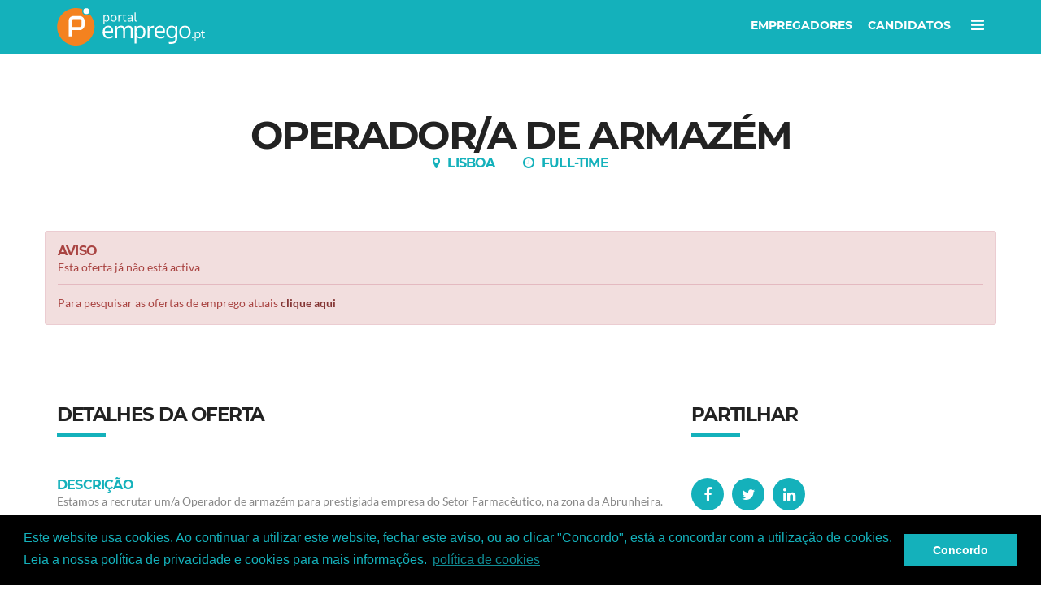

--- FILE ---
content_type: text/html; charset=UTF-8
request_url: https://www.portalemprego.pt/emprego/full-time/lisboa/operador-a-de-armazem/referencia-206723/
body_size: 155960
content:
<!DOCTYPE html>
<html lang="pt">
		<head>
		<meta charset="utf-8">
		<meta name="google-site-verification" content="wIitoCDwCqODsc8k9fFZ6nYGKukDy8s828-m3mH6pTM" />
		<meta http-equiv="X-UA-Compatible" content="IE=edge">
		<meta name="viewport" content="width=device-width, initial-scale=1, maximum-scale=1">
		<meta name="author" content="Backoffice-CMS http://www.backoffice-cms.com/" />
		<meta name="Description" content=" 				Descrição 				 Estamos a recrutar um/a Operador de armazém para prestigiada empresa do Setor Farmacêutico, na zona da Abrunheira. A pessoa selecionada irá desempenhar as seguintes funções:..." />
		<meta name="keywords" content="emprego, portal, empregos, net empregos, lisboa, porto, braga, portugal, setubal, coimbra, part time, aveiro, leiria, faro, santarem,administrativa, administrativo, motorista, temporário, adecco, recepcionista, contabilidade, EUROFIRMS GROUP , Full-time"/>
		<title>Operador/a de Armazém - EUROFIRMS GROUP  - Full-time - Portal Emprego</title>
		<link rel="apple-touch-icon" sizes="57x57" href="/images/favicons/apple-icon-57x57.png">
<link rel="apple-touch-icon" sizes="60x60" href="/images/favicons/apple-icon-60x60.png">
<link rel="apple-touch-icon" sizes="72x72" href="/images/favicons/apple-icon-72x72.png">
<link rel="apple-touch-icon" sizes="76x76" href="/images/favicons/apple-icon-76x76.png">
<link rel="apple-touch-icon" sizes="114x114" href="/images/favicons/apple-icon-114x114.png">
<link rel="apple-touch-icon" sizes="120x120" href="/images/favicons/apple-icon-120x120.png">
<link rel="apple-touch-icon" sizes="144x144" href="/images/favicons/apple-icon-144x144.png">
<link rel="apple-touch-icon" sizes="152x152" href="/images/favicons/apple-icon-152x152.png">
<link rel="apple-touch-icon" sizes="180x180" href="/images/favicons/apple-icon-180x180.png">
<link rel="icon" type="image/png" sizes="192x192"  href="/images/favicons/android-icon-192x192.png">
<link rel="icon" type="image/png" sizes="32x32" href="/images/favicons/favicon-32x32.png">
<link rel="icon" type="image/png" sizes="96x96" href="/images/favicons/favicon-96x96.png">
<link rel="icon" type="image/png" sizes="16x16" href="/images/favicons/favicon-16x16.png">
<link rel="manifest" href="/manifest.json">
<meta name="msapplication-TileColor" content="#ffffff">
<meta name="msapplication-TileImage" content="/ms-icon-144x144.png">		<link href="//fonts.googleapis.com/css?family=Lato:400,700|Montserrat:700&display=swap" rel="stylesheet">  
		<link rel="canonical" href="https://www.portalemprego.pt/emprego/full-time/lisboa/operador-a-de-armazem/referencia-206723/" />
		
		
		<meta property="og:title" content="Operador/a de Armazém - EUROFIRMS GROUP  (Portal Emprego)" />
		<meta property="og:site_name" content="Portal Emprego"/>
		<meta property="og:url" content="https://www.portalemprego.pt/emprego/full-time/lisboa/operador-a-de-armazem/referencia-206723/" />
		<meta property="og:type" content="website" />
		<meta property="og:description" content=" 				Descrição 				 Estamos a recrutar um/a Operador de armazém para prestigiada empresa do Setor Farmacêutico, na zona da Abrunheira. A pessoa selecionada irá desempenhar as seguintes funções:..." />
				<meta property="og:image" content="https://www.portalemprego.pt/images/logo_facebook_solid.png" />
		<meta property="og:image:width" content="1024" />
		<meta property="og:image:height" content="1024" />
				<meta property="fb:app_id" content="225046671260306" />

		
		
		<meta name="theme-color" content="#14b1bb">
		<meta name="msapplication-navbutton-color" content="#14b1bb">
		<meta name="apple-mobile-web-app-status-bar-style" content="#14b1bb">
						<script type="text/javascript">
			<!--
			
var UPLOADIFY	= '/B/C/jquery.uploadifive.min.js';
var JQVALIDATE	= '/B/C/jquery.validate.js';
var JQFORMS		= '/B/C/jquery.form.min.js';
 function processForm(json, b, c, d){
 try {
 var reply = eval(json);
 }
 catch (e) {
 open_error(language.get('__erro_act'));
 d.find(".submit").removeClass("disabled");
 return false;
 }
 if(reply.message){
 open_notice(reply.message, 3000);
 }
 if(reply.update && typeof(reply.update) == 'object' && Object.keys(reply.update).length){
 for(var field in reply.update) {
 $("INPUT[name='__h["+field+"]']").val(reply.update[field]);
 }
 }
 if(reply.success && reply.seoTarget){
 gtag('config', 'UA-947065-1', {
 'page_title': '',
 'page_location': 'https://www.portalemprego.pt/'+reply.seoTarget+'/',
 'page_path': '/'+reply.seoTarget+'/'
 });
 }
 if(reply.success && reply.url){
 //only wait for box close if there is a message
 if(reply.message){
 $(document).on('cbox_closed, hide.bs.modal', function(){
 $(document).off('cbox_closed');
 location.href=reply.url;
 });
 }
 else {
 location.href=reply.url;
 }
 }
 //console.log(reply.errors.toString());
 //console.log(reply.errors.length);
 if(!reply.success && reply.errors.length){
 open_error(reply.errors.toString());
 }
 d.find("button[type=submit]").removeClass("disabled");
 }
 function processError(json, b, c, d){
 open_error(language.get('__erro_act'));
 d.find(".submit").removeClass("disabled");
 }
 function getPrice(attrib, p, target){
 $.post("services/getPrice.php", {"attrib":attrib, "pID":p},function(data) {
 target.html(data);
 });
 }
 function processLogin(json){
 var reply = eval(json);
 if(reply.success && reply.url){
 location.href=reply.url;
 }
 else if(reply.message){
 open_notice(reply.message);
 }
 }
 function open_notice(msg, time){
 if (typeof time === 'undefined') time = 1000;
 if(typeof($.fn.modal) === 'undefined') {
 /* object test for iframe popups */
 if(typeof(parent.$) != 'undefined')
 $ = parent.$;
 $.colorbox({html:'<p class="alert_box"><span class="lstIcon information32"></span>'+msg+'</p>', open:true});
 $(document).bind('cbox_complete', function(){
 setTimeout($.colorbox.close, time);
 $(document).unbind('cbox_complete');
 });
 }
 else {
 showBSModal({
 "body":msg,
 "size": 'small',
 "css": 'alert_modal information'
 });
 }
 }
 function open_error(msg){
 if(typeof($.fn.modal) === 'undefined') {
 /* object test for iframe popups */
 if(typeof(parent.$) != 'undefined')
 $ = parent.$;
 $.colorbox({html:'<p class="alert_box"><span class="lstIcon error"></span>'+msg+'</p>', open:true});
 $(document).bind('cbox_complete', function(){
 setTimeout($.colorbox.close, time);
 $(document).unbind('cbox_complete');
 });
 }
 else {
 showBSModal({
 "body":msg,
 "size": 'small',
 "css": 'alert_modal danger'
 });
 }
 }
 function excluir(removeID, pagina, query){
 $.colorbox({html:'<p class="alert_box"><span class="lstIcon stop"></span>'+language.get('__conf_itm')+'</p><p class="alert_options"> '+ yButton('yesButton')+noButton()+'</p>', open:true});
 $("#yesButton").click(function(){location.href = pagina + '?removeID=' + removeID +'&' + query; });
 }
 function exclude(doThis){
 $.colorbox({html:'<p class="alert_box"><span class="lstIcon stop"></span>'+language.get('__conf_itm')+'</p><p class="alert_options"> '+ yButton('yesButton')+noButton()+'</p>', open:true});
 $("#yesButton").click(doThis);
 }
 function approve(doThis){
 showBS4Modal({
 body:language.get('__conf_act'),
 size:'small',
 actions: [{
 label: language.get('__cancel'),
 cssClass: 'btn-success btn-sm',
 onClick: function(e){
 $(e.target).parents('.modal').modal('hide');
 }
 },{
 label: language.get('__confirm'),
 cssClass: 'btn-danger btn-sm',
 onClick: doThis
 }],
 css:"alert_modal danger"
 });
 }
 function approveV2(doThis){
 showBSModal({
 body:language.get('__conf_act'),
 size:'small',
 actions: [{
 label: language.get('__cancel'),
 cssClass: 'btn-success btn-sm',
 onClick: function(e){
 $(e.target).parents('.modal').modal('hide');
 }
 },{
 label: language.get('__confirm'),
 cssClass: 'btn-danger btn-sm',
 onClick: doThis
 }],
 css:"alert_modal danger"
 });
 }
 function excluirCv(removeID, pagina, query){
 $.colorbox({html:'<p class="alert_box"><span class="lstIcon stop"></span>'+language.get('__conf_itm')+'</p><p class="alert_options"> '+ yesButtonCv(removeID, pagina, query)+noButton()+'</p>', open:true});
 }
 function yesButton(removeID, pagina, query){
 return '<input type="button" onclick="location.href=\'' + pagina + '?removeID=' + removeID +'&' + query + '\';" class="act_button confirmar" id="confirmar" value="'+language.get('__confirm')+'" />';
 }
 function yesButtonCv(removeID, pagina, query){
 return '<input type="button" onclick="location.href=\'' + pagina + '?rcvID=' + removeID +'&' + query + '\';" class="act_button confirmar" id="confirmar" value="'+language.get('__confirm')+'" />';
 }
 function yButton(btnID){
 return '<a id="'+btnID+'" class="act_button submit"><span class="lstIcon checked"></span>'+language.get('__confirm')+'</a>';
 }
 function noButton(){
 return '<a class="act_button submit" onclick="$.colorbox.close();"><span class="lstIcon close"></span>'+language.get('__cancel')+'</a>';
 }
 /* for radios*/
 function toggleFold2(vis, fields){
 var swap = vis;
 while(!swap.parent().is("FIELDSET")){
 swap = swap.parent();
 }
 if(vis.is(":checked") && vis.val() == '1'){
 swap = swap.next();
 for(var idx = 0; idx<fields; idx++){
 swap.show();
 swap = swap.next();
 }
 }
 else{
 swap = swap.next();
 for(var idx = 0; idx<fields; idx++){
 swap.hide();
 swap = swap.next();
 }
 }
 }
 /* for checkboxes*/
 function toggleFold(obj, fields){
 var swap;
 var checked = $("#"+obj.id).is(":checked");
 swap = $("#"+obj.id).parent().parent().next();
 for(var idx = 0; idx<fields; idx++){
 swap[checked ? 'show':'hide']();
 swap = swap.next();
 }
 }
 /*-------------------------------------------------------------------------------------------------*/
 function IsNumeric(n) {
 return !isNaN(parseFloat(n)) && isFinite(n);
 }
/*
 Array.prototype.rotate = (function() {
 // save references to array functions to make lookup faster
 var push = Array.prototype.push,
 splice = Array.prototype.splice;
 return function(count) {
 var len = this.length >>> 0, // convert to uint
 count = count >> 0; // convert to int
 // convert count to value in range [0, len[
 count = ((count % len) + len) % len;
 // use splice.call() instead of this.splice() to make function generic
 push.apply(this, splice.call(this, 0, count));
 return this;
 };
 })();
 */
 function makeid()
 {
 var text = "";
 var possible = "ABCDEFGHIJKLMNOPQRSTUVWXYZabcdefghijklmnopqrstuvwxyz";
 for( var i=0; i < 10; i++ )
 text += possible.charAt(Math.floor(Math.random() * possible.length));
 return text;
 }
window.showBSModal = function self(options) {
 var options = $.extend({
 title : '',
 body : '',
 load : false,
 backdrop : 'static',
 size : false,
 onShow : false,
 onHide : false,
 actions : false,
 css:false,
 show:true,
 data : {}
 }, options);
 self.onShow = typeof options.onShow == 'function' ? options.onShow : function () {};
 self.onHide = typeof options.onHide == 'function' ? options.onHide : function () {};
 if (typeof self.$modal == 'undefined') {
 self.$modal = $('<div class="modal fade"><div class="modal-dialog"><div class="modal-content"></div></div></div>').appendTo('body');
 }
 self.$modal.unbind('shown.bs.modal');
 self.$modal.on('shown.bs.modal', function (e) {
 self.onShow.call(this, e);
 if(options.load){
 $(this).find(".modal-body").load(options.load, options.data);
 //$(this).modal("show");
 }
 });
 self.$modal.unbind('hidden.bs.modal');
 self.$modal.on('hidden.bs.modal', function (e) {
 self.onHide.call(this, e);
 $(this).remove();
 delete self.$modal;
 });
 var modalClass = {
 small : "modal-sm",
 large : "modal-lg"
 };
 self.$modal.data('bs.modal', false);
 self.$modal.find('.modal-dialog').removeClass().addClass('modal-dialog ' + (modalClass[options.size] || ''));
 self.$modal.addClass((options.css || ''));
 self.$modal.find('.modal-content').html('<div class="modal-header"><button type="button" class="close" data-dismiss="modal" aria-label="Close"><span aria-hidden="true">&times;</span></button><h4 class="modal-title">${title}</h4></div><div class="modal-body">${body}</div><div class="modal-footer"></div>'.replace('${title}', options.title).replace('${body}', options.body));
 var footer = self.$modal.find('.modal-footer');
 if (Object.prototype.toString.call(options.actions) == "[object Array]") {
 for (var i = 0, l = options.actions.length; i < l; i++) {
 options.actions[i].onClick = typeof options.actions[i].onClick == 'function' ? options.actions[i].onClick : function () {};
 $('<button type="button" class="btn ' + (options.actions[i].cssClass || '') + '">' + (options.actions[i].label || '{Label Missing!}') + '</button>').appendTo(footer).on('click', options.actions[i].onClick);
 }
 if(options.actions.length==0){
 footer.hide();
 }
 } else {
 $('<button type="button" class="btn btn-info" data-dismiss="modal">Close</button>').appendTo(footer);
 }
 self.$modal.modal(options);
}
window.showBS4Modal = function self(options) {
 var options = $.extend({
 title : '',
 body : '',
 load : false,
 backdrop : 'static',
 size : false,
 onShow : false,
 onHide : false,
 actions : false,
 css:false,
 show:true,
 data : {}
 }, options);
 self.onShow = typeof options.onShow == 'function' ? options.onShow : function () {};
 self.onHide = typeof options.onHide == 'function' ? options.onHide : function () {};
 if (typeof self.$modal == 'undefined') {
 self.$modal = $('<div class="modal fade"><div class="modal-dialog"><div class="modal-content"></div></div></div>').appendTo('body');
 }
 self.$modal.unbind('shown.bs.modal');
 self.$modal.on('shown.bs.modal', function (e) {
 self.onShow.call(this, e);
 if(options.load){
 $(this).find(".modal-body").load(options.load, options.data);
 $(this).modal("show");
 }
 });
 self.$modal.unbind('hidden.bs.modal');
 self.$modal.on('hidden.bs.modal', function (e) {
 self.onHide.call(this, e);
 $(this).remove();
 delete self.$modal;
 });
 var modalClass = {
 small : "modal-sm",
 large : "modal-lg"
 };
 self.$modal.data('bs.modal', false);
 self.$modal.find('.modal-dialog').removeClass().addClass('modal-dialog ' + (modalClass[options.size] || ''));
 self.$modal.addClass((options.css || ''));
 self.$modal.find('.modal-content').html('<div class="modal-header"><button type="button" class="close" data-dismiss="modal" aria-label="Close"><span aria-hidden="true">&times;</span></button><h4 class="modal-title">${title}</h4></div><div class="modal-body">${body}</div><div class="modal-footer"></div>'.replace('${title}', options.title).replace('${body}', options.body));
 var footer = self.$modal.find('.modal-footer');
 if (Object.prototype.toString.call(options.actions) == "[object Array]") {
 for (var i = 0, l = options.actions.length; i < l; i++) {
 options.actions[i].onClick = typeof options.actions[i].onClick == 'function' ? options.actions[i].onClick : function () {};
 $('<button type="button" class="btn ' + (options.actions[i].cssClass || '') + '">' + (options.actions[i].label || '{Label Missing!}') + '</button>').appendTo(footer).on('click', options.actions[i].onClick);
 }
 if(options.actions.length==0){
 footer.hide();
 }
 } else {
 $('<button type="button" class="btn btn-info" data-dismiss="modal">Close</button>').appendTo(footer);
 }
 self.$modal.modal(options);
 $('.modal-dialog').draggable();
 $('.modal-content').resizable({
 //alsoResize: ".modal-dialog",
 minHeight: 300,
 minWidth: 300,
 start: function( event, ui ) {
 $( ".modal-content" ).resizable( "option", "minHeight", ui.originalSize.height );
 }
 });
}
function dynamicLoad(url, type) {
 return new Promise(resolve => {
 const element = document.createElement(type);
 switch(type) {
 case 'script':
 element.async = true;
 element.src = url;
 break;
 case 'link':
 element.type = 'text/css';
 element.rel = 'stylesheet';
 element.href = url;
 }
 element.onload = () => resolve();
 element.onerror = () => { throw new Error(); };
 document.head.appendChild(element);
 });
}
function CKUpdate(){
 if(typeof(CKEDITOR) != "undefined"){
 for ( instance in CKEDITOR.instances )
 CKEDITOR.instances[instance].updateElement();
 }
}
//jquery-1.11.2.min.js
/*! jQuery v1.11.2 | (c) 2005, 2014 jQuery Foundation, Inc. | jquery.org/license */
!function(a,b){"object"==typeof module&&"object"==typeof module.exports?module.exports=a.document?b(a,!0):function(a){if(!a.document)throw new Error("jQuery requires a window with a document");return b(a)}:b(a)}("undefined"!=typeof window?window:this,function(a,b){var c=[],d=c.slice,e=c.concat,f=c.push,g=c.indexOf,h={},i=h.toString,j=h.hasOwnProperty,k={},l="1.11.2",m=function(a,b){return new m.fn.init(a,b)},n=/^[\s\uFEFF\xA0]+|[\s\uFEFF\xA0]+$/g,o=/^-ms-/,p=/-([\da-z])/gi,q=function(a,b){return b.toUpperCase()};m.fn=m.prototype={jquery:l,constructor:m,selector:"",length:0,toArray:function(){return d.call(this)},get:function(a){return null!=a?0>a?this[a+this.length]:this[a]:d.call(this)},pushStack:function(a){var b=m.merge(this.constructor(),a);return b.prevObject=this,b.context=this.context,b},each:function(a,b){return m.each(this,a,b)},map:function(a){return this.pushStack(m.map(this,function(b,c){return a.call(b,c,b)}))},slice:function(){return this.pushStack(d.apply(this,arguments))},first:function(){return this.eq(0)},last:function(){return this.eq(-1)},eq:function(a){var b=this.length,c=+a+(0>a?b:0);return this.pushStack(c>=0&&b>c?[this[c]]:[])},end:function(){return this.prevObject||this.constructor(null)},push:f,sort:c.sort,splice:c.splice},m.extend=m.fn.extend=function(){var a,b,c,d,e,f,g=arguments[0]||{},h=1,i=arguments.length,j=!1;for("boolean"==typeof g&&(j=g,g=arguments[h]||{},h++),"object"==typeof g||m.isFunction(g)||(g={}),h===i&&(g=this,h--);i>h;h++)if(null!=(e=arguments[h]))for(d in e)a=g[d],c=e[d],g!==c&&(j&&c&&(m.isPlainObject(c)||(b=m.isArray(c)))?(b?(b=!1,f=a&&m.isArray(a)?a:[]):f=a&&m.isPlainObject(a)?a:{},g[d]=m.extend(j,f,c)):void 0!==c&&(g[d]=c));return g},m.extend({expando:"jQuery"+(l+Math.random()).replace(/\D/g,""),isReady:!0,error:function(a){throw new Error(a)},noop:function(){},isFunction:function(a){return"function"===m.type(a)},isArray:Array.isArray||function(a){return"array"===m.type(a)},isWindow:function(a){return null!=a&&a==a.window},isNumeric:function(a){return!m.isArray(a)&&a-parseFloat(a)+1>=0},isEmptyObject:function(a){var b;for(b in a)return!1;return!0},isPlainObject:function(a){var b;if(!a||"object"!==m.type(a)||a.nodeType||m.isWindow(a))return!1;try{if(a.constructor&&!j.call(a,"constructor")&&!j.call(a.constructor.prototype,"isPrototypeOf"))return!1}catch(c){return!1}if(k.ownLast)for(b in a)return j.call(a,b);for(b in a);return void 0===b||j.call(a,b)},type:function(a){return null==a?a+"":"object"==typeof a||"function"==typeof a?h[i.call(a)]||"object":typeof a},globalEval:function(b){b&&m.trim(b)&&(a.execScript||function(b){a.eval.call(a,b)})(b)},camelCase:function(a){return a.replace(o,"ms-").replace(p,q)},nodeName:function(a,b){return a.nodeName&&a.nodeName.toLowerCase()===b.toLowerCase()},each:function(a,b,c){var d,e=0,f=a.length,g=r(a);if(c){if(g){for(;f>e;e++)if(d=b.apply(a[e],c),d===!1)break}else for(e in a)if(d=b.apply(a[e],c),d===!1)break}else if(g){for(;f>e;e++)if(d=b.call(a[e],e,a[e]),d===!1)break}else for(e in a)if(d=b.call(a[e],e,a[e]),d===!1)break;return a},trim:function(a){return null==a?"":(a+"").replace(n,"")},makeArray:function(a,b){var c=b||[];return null!=a&&(r(Object(a))?m.merge(c,"string"==typeof a?[a]:a):f.call(c,a)),c},inArray:function(a,b,c){var d;if(b){if(g)return g.call(b,a,c);for(d=b.length,c=c?0>c?Math.max(0,d+c):c:0;d>c;c++)if(c in b&&b[c]===a)return c}return-1},merge:function(a,b){var c=+b.length,d=0,e=a.length;while(c>d)a[e++]=b[d++];if(c!==c)while(void 0!==b[d])a[e++]=b[d++];return a.length=e,a},grep:function(a,b,c){for(var d,e=[],f=0,g=a.length,h=!c;g>f;f++)d=!b(a[f],f),d!==h&&e.push(a[f]);return e},map:function(a,b,c){var d,f=0,g=a.length,h=r(a),i=[];if(h)for(;g>f;f++)d=b(a[f],f,c),null!=d&&i.push(d);else for(f in a)d=b(a[f],f,c),null!=d&&i.push(d);return e.apply([],i)},guid:1,proxy:function(a,b){var c,e,f;return"string"==typeof b&&(f=a[b],b=a,a=f),m.isFunction(a)?(c=d.call(arguments,2),e=function(){return a.apply(b||this,c.concat(d.call(arguments)))},e.guid=a.guid=a.guid||m.guid++,e):void 0},now:function(){return+new Date},support:k}),m.each("Boolean Number String Function Array Date RegExp Object Error".split(" "),function(a,b){h["[object "+b+"]"]=b.toLowerCase()});function r(a){var b=a.length,c=m.type(a);return"function"===c||m.isWindow(a)?!1:1===a.nodeType&&b?!0:"array"===c||0===b||"number"==typeof b&&b>0&&b-1 in a}var s=function(a){var b,c,d,e,f,g,h,i,j,k,l,m,n,o,p,q,r,s,t,u="sizzle"+1*new Date,v=a.document,w=0,x=0,y=hb(),z=hb(),A=hb(),B=function(a,b){return a===b&&(l=!0),0},C=1<<31,D={}.hasOwnProperty,E=[],F=E.pop,G=E.push,H=E.push,I=E.slice,J=function(a,b){for(var c=0,d=a.length;d>c;c++)if(a[c]===b)return c;return-1},K="checked|selected|async|autofocus|autoplay|controls|defer|disabled|hidden|ismap|loop|multiple|open|readonly|required|scoped",L="[\\x20\\t\\r\\n\\f]",M="(?:\\\\.|[\\w-]|[^\\x00-\\xa0])+",N=M.replace("w","w#"),O="\\["+L+"*("+M+")(?:"+L+"*([*^$|!~]?=)"+L+"*(?:'((?:\\\\.|[^\\\\'])*)'|\"((?:\\\\.|[^\\\\\"])*)\"|("+N+"))|)"+L+"*\\]",P=":("+M+")(?:\\((('((?:\\\\.|[^\\\\'])*)'|\"((?:\\\\.|[^\\\\\"])*)\")|((?:\\\\.|[^\\\\()[\\]]|"+O+")*)|.*)\\)|)",Q=new RegExp(L+"+","g"),R=new RegExp("^"+L+"+|((?:^|[^\\\\])(?:\\\\.)*)"+L+"+$","g"),S=new RegExp("^"+L+"*,"+L+"*"),T=new RegExp("^"+L+"*([>+~]|"+L+")"+L+"*"),U=new RegExp("="+L+"*([^\\]'\"]*?)"+L+"*\\]","g"),V=new RegExp(P),W=new RegExp("^"+N+"$"),X={ID:new RegExp("^#("+M+")"),CLASS:new RegExp("^\\.("+M+")"),TAG:new RegExp("^("+M.replace("w","w*")+")"),ATTR:new RegExp("^"+O),PSEUDO:new RegExp("^"+P),CHILD:new RegExp("^:(only|first|last|nth|nth-last)-(child|of-type)(?:\\("+L+"*(even|odd|(([+-]|)(\\d*)n|)"+L+"*(?:([+-]|)"+L+"*(\\d+)|))"+L+"*\\)|)","i"),bool:new RegExp("^(?:"+K+")$","i"),needsContext:new RegExp("^"+L+"*[>+~]|:(even|odd|eq|gt|lt|nth|first|last)(?:\\("+L+"*((?:-\\d)?\\d*)"+L+"*\\)|)(?=[^-]|$)","i")},Y=/^(?:input|select|textarea|button)$/i,Z=/^h\d$/i,$=/^[^{]+\{\s*\[native \w/,_=/^(?:#([\w-]+)|(\w+)|\.([\w-]+))$/,ab=/[+~]/,bb=/'|\\/g,cb=new RegExp("\\\\([\\da-f]{1,6}"+L+"?|("+L+")|.)","ig"),db=function(a,b,c){var d="0x"+b-65536;return d!==d||c?b:0>d?String.fromCharCode(d+65536):String.fromCharCode(d>>10|55296,1023&d|56320)},eb=function(){m()};try{H.apply(E=I.call(v.childNodes),v.childNodes),E[v.childNodes.length].nodeType}catch(fb){H={apply:E.length?function(a,b){G.apply(a,I.call(b))}:function(a,b){var c=a.length,d=0;while(a[c++]=b[d++]);a.length=c-1}}}function gb(a,b,d,e){var f,h,j,k,l,o,r,s,w,x;if((b?b.ownerDocument||b:v)!==n&&m(b),b=b||n,d=d||[],k=b.nodeType,"string"!=typeof a||!a||1!==k&&9!==k&&11!==k)return d;if(!e&&p){if(11!==k&&(f=_.exec(a)))if(j=f[1]){if(9===k){if(h=b.getElementById(j),!h||!h.parentNode)return d;if(h.id===j)return d.push(h),d}else if(b.ownerDocument&&(h=b.ownerDocument.getElementById(j))&&t(b,h)&&h.id===j)return d.push(h),d}else{if(f[2])return H.apply(d,b.getElementsByTagName(a)),d;if((j=f[3])&&c.getElementsByClassName)return H.apply(d,b.getElementsByClassName(j)),d}if(c.qsa&&(!q||!q.test(a))){if(s=r=u,w=b,x=1!==k&&a,1===k&&"object"!==b.nodeName.toLowerCase()){o=g(a),(r=b.getAttribute("id"))?s=r.replace(bb,"\\$&"):b.setAttribute("id",s),s="[id='"+s+"'] ",l=o.length;while(l--)o[l]=s+rb(o[l]);w=ab.test(a)&&pb(b.parentNode)||b,x=o.join(",")}if(x)try{return H.apply(d,w.querySelectorAll(x)),d}catch(y){}finally{r||b.removeAttribute("id")}}}return i(a.replace(R,"$1"),b,d,e)}function hb(){var a=[];function b(c,e){return a.push(c+" ")>d.cacheLength&&delete b[a.shift()],b[c+" "]=e}return b}function ib(a){return a[u]=!0,a}function jb(a){var b=n.createElement("div");try{return!!a(b)}catch(c){return!1}finally{b.parentNode&&b.parentNode.removeChild(b),b=null}}function kb(a,b){var c=a.split("|"),e=a.length;while(e--)d.attrHandle[c[e]]=b}function lb(a,b){var c=b&&a,d=c&&1===a.nodeType&&1===b.nodeType&&(~b.sourceIndex||C)-(~a.sourceIndex||C);if(d)return d;if(c)while(c=c.nextSibling)if(c===b)return-1;return a?1:-1}function mb(a){return function(b){var c=b.nodeName.toLowerCase();return"input"===c&&b.type===a}}function nb(a){return function(b){var c=b.nodeName.toLowerCase();return("input"===c||"button"===c)&&b.type===a}}function ob(a){return ib(function(b){return b=+b,ib(function(c,d){var e,f=a([],c.length,b),g=f.length;while(g--)c[e=f[g]]&&(c[e]=!(d[e]=c[e]))})})}function pb(a){return a&&"undefined"!=typeof a.getElementsByTagName&&a}c=gb.support={},f=gb.isXML=function(a){var b=a&&(a.ownerDocument||a).documentElement;return b?"HTML"!==b.nodeName:!1},m=gb.setDocument=function(a){var b,e,g=a?a.ownerDocument||a:v;return g!==n&&9===g.nodeType&&g.documentElement?(n=g,o=g.documentElement,e=g.defaultView,e&&e!==e.top&&(e.addEventListener?e.addEventListener("unload",eb,!1):e.attachEvent&&e.attachEvent("onunload",eb)),p=!f(g),c.attributes=jb(function(a){return a.className="i",!a.getAttribute("className")}),c.getElementsByTagName=jb(function(a){return a.appendChild(g.createComment("")),!a.getElementsByTagName("*").length}),c.getElementsByClassName=$.test(g.getElementsByClassName),c.getById=jb(function(a){return o.appendChild(a).id=u,!g.getElementsByName||!g.getElementsByName(u).length}),c.getById?(d.find.ID=function(a,b){if("undefined"!=typeof b.getElementById&&p){var c=b.getElementById(a);return c&&c.parentNode?[c]:[]}},d.filter.ID=function(a){var b=a.replace(cb,db);return function(a){return a.getAttribute("id")===b}}):(delete d.find.ID,d.filter.ID=function(a){var b=a.replace(cb,db);return function(a){var c="undefined"!=typeof a.getAttributeNode&&a.getAttributeNode("id");return c&&c.value===b}}),d.find.TAG=c.getElementsByTagName?function(a,b){return"undefined"!=typeof b.getElementsByTagName?b.getElementsByTagName(a):c.qsa?b.querySelectorAll(a):void 0}:function(a,b){var c,d=[],e=0,f=b.getElementsByTagName(a);if("*"===a){while(c=f[e++])1===c.nodeType&&d.push(c);return d}return f},d.find.CLASS=c.getElementsByClassName&&function(a,b){return p?b.getElementsByClassName(a):void 0},r=[],q=[],(c.qsa=$.test(g.querySelectorAll))&&(jb(function(a){o.appendChild(a).innerHTML="<a id='"+u+"'></a><select id='"+u+"-\f]' msallowcapture=''><option selected=''></option></select>",a.querySelectorAll("[msallowcapture^='']").length&&q.push("[*^$]="+L+"*(?:''|\"\")"),a.querySelectorAll("[selected]").length||q.push("\\["+L+"*(?:value|"+K+")"),a.querySelectorAll("[id~="+u+"-]").length||q.push("~="),a.querySelectorAll(":checked").length||q.push(":checked"),a.querySelectorAll("a#"+u+"+*").length||q.push(".#.+[+~]")}),jb(function(a){var b=g.createElement("input");b.setAttribute("type","hidden"),a.appendChild(b).setAttribute("name","D"),a.querySelectorAll("[name=d]").length&&q.push("name"+L+"*[*^$|!~]?="),a.querySelectorAll(":enabled").length||q.push(":enabled",":disabled"),a.querySelectorAll("*,:x"),q.push(",.*:")})),(c.matchesSelector=$.test(s=o.matches||o.webkitMatchesSelector||o.mozMatchesSelector||o.oMatchesSelector||o.msMatchesSelector))&&jb(function(a){c.disconnectedMatch=s.call(a,"div"),s.call(a,"[s!='']:x"),r.push("!=",P)}),q=q.length&&new RegExp(q.join("|")),r=r.length&&new RegExp(r.join("|")),b=$.test(o.compareDocumentPosition),t=b||$.test(o.contains)?function(a,b){var c=9===a.nodeType?a.documentElement:a,d=b&&b.parentNode;return a===d||!(!d||1!==d.nodeType||!(c.contains?c.contains(d):a.compareDocumentPosition&&16&a.compareDocumentPosition(d)))}:function(a,b){if(b)while(b=b.parentNode)if(b===a)return!0;return!1},B=b?function(a,b){if(a===b)return l=!0,0;var d=!a.compareDocumentPosition-!b.compareDocumentPosition;return d?d:(d=(a.ownerDocument||a)===(b.ownerDocument||b)?a.compareDocumentPosition(b):1,1&d||!c.sortDetached&&b.compareDocumentPosition(a)===d?a===g||a.ownerDocument===v&&t(v,a)?-1:b===g||b.ownerDocument===v&&t(v,b)?1:k?J(k,a)-J(k,b):0:4&d?-1:1)}:function(a,b){if(a===b)return l=!0,0;var c,d=0,e=a.parentNode,f=b.parentNode,h=[a],i=[b];if(!e||!f)return a===g?-1:b===g?1:e?-1:f?1:k?J(k,a)-J(k,b):0;if(e===f)return lb(a,b);c=a;while(c=c.parentNode)h.unshift(c);c=b;while(c=c.parentNode)i.unshift(c);while(h[d]===i[d])d++;return d?lb(h[d],i[d]):h[d]===v?-1:i[d]===v?1:0},g):n},gb.matches=function(a,b){return gb(a,null,null,b)},gb.matchesSelector=function(a,b){if((a.ownerDocument||a)!==n&&m(a),b=b.replace(U,"='$1']"),!(!c.matchesSelector||!p||r&&r.test(b)||q&&q.test(b)))try{var d=s.call(a,b);if(d||c.disconnectedMatch||a.document&&11!==a.document.nodeType)return d}catch(e){}return gb(b,n,null,[a]).length>0},gb.contains=function(a,b){return(a.ownerDocument||a)!==n&&m(a),t(a,b)},gb.attr=function(a,b){(a.ownerDocument||a)!==n&&m(a);var e=d.attrHandle[b.toLowerCase()],f=e&&D.call(d.attrHandle,b.toLowerCase())?e(a,b,!p):void 0;return void 0!==f?f:c.attributes||!p?a.getAttribute(b):(f=a.getAttributeNode(b))&&f.specified?f.value:null},gb.error=function(a){throw new Error("Syntax error, unrecognized expression: "+a)},gb.uniqueSort=function(a){var b,d=[],e=0,f=0;if(l=!c.detectDuplicates,k=!c.sortStable&&a.slice(0),a.sort(B),l){while(b=a[f++])b===a[f]&&(e=d.push(f));while(e--)a.splice(d[e],1)}return k=null,a},e=gb.getText=function(a){var b,c="",d=0,f=a.nodeType;if(f){if(1===f||9===f||11===f){if("string"==typeof a.textContent)return a.textContent;for(a=a.firstChild;a;a=a.nextSibling)c+=e(a)}else if(3===f||4===f)return a.nodeValue}else while(b=a[d++])c+=e(b);return c},d=gb.selectors={cacheLength:50,createPseudo:ib,match:X,attrHandle:{},find:{},relative:{">":{dir:"parentNode",first:!0}," ":{dir:"parentNode"},"+":{dir:"previousSibling",first:!0},"~":{dir:"previousSibling"}},preFilter:{ATTR:function(a){return a[1]=a[1].replace(cb,db),a[3]=(a[3]||a[4]||a[5]||"").replace(cb,db),"~="===a[2]&&(a[3]=" "+a[3]+" "),a.slice(0,4)},CHILD:function(a){return a[1]=a[1].toLowerCase(),"nth"===a[1].slice(0,3)?(a[3]||gb.error(a[0]),a[4]=+(a[4]?a[5]+(a[6]||1):2*("even"===a[3]||"odd"===a[3])),a[5]=+(a[7]+a[8]||"odd"===a[3])):a[3]&&gb.error(a[0]),a},PSEUDO:function(a){var b,c=!a[6]&&a[2];return X.CHILD.test(a[0])?null:(a[3]?a[2]=a[4]||a[5]||"":c&&V.test(c)&&(b=g(c,!0))&&(b=c.indexOf(")",c.length-b)-c.length)&&(a[0]=a[0].slice(0,b),a[2]=c.slice(0,b)),a.slice(0,3))}},filter:{TAG:function(a){var b=a.replace(cb,db).toLowerCase();return"*"===a?function(){return!0}:function(a){return a.nodeName&&a.nodeName.toLowerCase()===b}},CLASS:function(a){var b=y[a+" "];return b||(b=new RegExp("(^|"+L+")"+a+"("+L+"|$)"))&&y(a,function(a){return b.test("string"==typeof a.className&&a.className||"undefined"!=typeof a.getAttribute&&a.getAttribute("class")||"")})},ATTR:function(a,b,c){return function(d){var e=gb.attr(d,a);return null==e?"!="===b:b?(e+="","="===b?e===c:"!="===b?e!==c:"^="===b?c&&0===e.indexOf(c):"*="===b?c&&e.indexOf(c)>-1:"$="===b?c&&e.slice(-c.length)===c:"~="===b?(" "+e.replace(Q," ")+" ").indexOf(c)>-1:"|="===b?e===c||e.slice(0,c.length+1)===c+"-":!1):!0}},CHILD:function(a,b,c,d,e){var f="nth"!==a.slice(0,3),g="last"!==a.slice(-4),h="of-type"===b;return 1===d&&0===e?function(a){return!!a.parentNode}:function(b,c,i){var j,k,l,m,n,o,p=f!==g?"nextSibling":"previousSibling",q=b.parentNode,r=h&&b.nodeName.toLowerCase(),s=!i&&!h;if(q){if(f){while(p){l=b;while(l=l[p])if(h?l.nodeName.toLowerCase()===r:1===l.nodeType)return!1;o=p="only"===a&&!o&&"nextSibling"}return!0}if(o=[g?q.firstChild:q.lastChild],g&&s){k=q[u]||(q[u]={}),j=k[a]||[],n=j[0]===w&&j[1],m=j[0]===w&&j[2],l=n&&q.childNodes[n];while(l=++n&&l&&l[p]||(m=n=0)||o.pop())if(1===l.nodeType&&++m&&l===b){k[a]=[w,n,m];break}}else if(s&&(j=(b[u]||(b[u]={}))[a])&&j[0]===w)m=j[1];else while(l=++n&&l&&l[p]||(m=n=0)||o.pop())if((h?l.nodeName.toLowerCase()===r:1===l.nodeType)&&++m&&(s&&((l[u]||(l[u]={}))[a]=[w,m]),l===b))break;return m-=e,m===d||m%d===0&&m/d>=0}}},PSEUDO:function(a,b){var c,e=d.pseudos[a]||d.setFilters[a.toLowerCase()]||gb.error("unsupported pseudo: "+a);return e[u]?e(b):e.length>1?(c=[a,a,"",b],d.setFilters.hasOwnProperty(a.toLowerCase())?ib(function(a,c){var d,f=e(a,b),g=f.length;while(g--)d=J(a,f[g]),a[d]=!(c[d]=f[g])}):function(a){return e(a,0,c)}):e}},pseudos:{not:ib(function(a){var b=[],c=[],d=h(a.replace(R,"$1"));return d[u]?ib(function(a,b,c,e){var f,g=d(a,null,e,[]),h=a.length;while(h--)(f=g[h])&&(a[h]=!(b[h]=f))}):function(a,e,f){return b[0]=a,d(b,null,f,c),b[0]=null,!c.pop()}}),has:ib(function(a){return function(b){return gb(a,b).length>0}}),contains:ib(function(a){return a=a.replace(cb,db),function(b){return(b.textContent||b.innerText||e(b)).indexOf(a)>-1}}),lang:ib(function(a){return W.test(a||"")||gb.error("unsupported lang: "+a),a=a.replace(cb,db).toLowerCase(),function(b){var c;do if(c=p?b.lang:b.getAttribute("xml:lang")||b.getAttribute("lang"))return c=c.toLowerCase(),c===a||0===c.indexOf(a+"-");while((b=b.parentNode)&&1===b.nodeType);return!1}}),target:function(b){var c=a.location&&a.location.hash;return c&&c.slice(1)===b.id},root:function(a){return a===o},focus:function(a){return a===n.activeElement&&(!n.hasFocus||n.hasFocus())&&!!(a.type||a.href||~a.tabIndex)},enabled:function(a){return a.disabled===!1},disabled:function(a){return a.disabled===!0},checked:function(a){var b=a.nodeName.toLowerCase();return"input"===b&&!!a.checked||"option"===b&&!!a.selected},selected:function(a){return a.parentNode&&a.parentNode.selectedIndex,a.selected===!0},empty:function(a){for(a=a.firstChild;a;a=a.nextSibling)if(a.nodeType<6)return!1;return!0},parent:function(a){return!d.pseudos.empty(a)},header:function(a){return Z.test(a.nodeName)},input:function(a){return Y.test(a.nodeName)},button:function(a){var b=a.nodeName.toLowerCase();return"input"===b&&"button"===a.type||"button"===b},text:function(a){var b;return"input"===a.nodeName.toLowerCase()&&"text"===a.type&&(null==(b=a.getAttribute("type"))||"text"===b.toLowerCase())},first:ob(function(){return[0]}),last:ob(function(a,b){return[b-1]}),eq:ob(function(a,b,c){return[0>c?c+b:c]}),even:ob(function(a,b){for(var c=0;b>c;c+=2)a.push(c);return a}),odd:ob(function(a,b){for(var c=1;b>c;c+=2)a.push(c);return a}),lt:ob(function(a,b,c){for(var d=0>c?c+b:c;--d>=0;)a.push(d);return a}),gt:ob(function(a,b,c){for(var d=0>c?c+b:c;++d<b;)a.push(d);return a})}},d.pseudos.nth=d.pseudos.eq;for(b in{radio:!0,checkbox:!0,file:!0,password:!0,image:!0})d.pseudos[b]=mb(b);for(b in{submit:!0,reset:!0})d.pseudos[b]=nb(b);function qb(){}qb.prototype=d.filters=d.pseudos,d.setFilters=new qb,g=gb.tokenize=function(a,b){var c,e,f,g,h,i,j,k=z[a+" "];if(k)return b?0:k.slice(0);h=a,i=[],j=d.preFilter;while(h){(!c||(e=S.exec(h)))&&(e&&(h=h.slice(e[0].length)||h),i.push(f=[])),c=!1,(e=T.exec(h))&&(c=e.shift(),f.push({value:c,type:e[0].replace(R," ")}),h=h.slice(c.length));for(g in d.filter)!(e=X[g].exec(h))||j[g]&&!(e=j[g](e))||(c=e.shift(),f.push({value:c,type:g,matches:e}),h=h.slice(c.length));if(!c)break}return b?h.length:h?gb.error(a):z(a,i).slice(0)};function rb(a){for(var b=0,c=a.length,d="";c>b;b++)d+=a[b].value;return d}function sb(a,b,c){var d=b.dir,e=c&&"parentNode"===d,f=x++;return b.first?function(b,c,f){while(b=b[d])if(1===b.nodeType||e)return a(b,c,f)}:function(b,c,g){var h,i,j=[w,f];if(g){while(b=b[d])if((1===b.nodeType||e)&&a(b,c,g))return!0}else while(b=b[d])if(1===b.nodeType||e){if(i=b[u]||(b[u]={}),(h=i[d])&&h[0]===w&&h[1]===f)return j[2]=h[2];if(i[d]=j,j[2]=a(b,c,g))return!0}}}function tb(a){return a.length>1?function(b,c,d){var e=a.length;while(e--)if(!a[e](b,c,d))return!1;return!0}:a[0]}function ub(a,b,c){for(var d=0,e=b.length;e>d;d++)gb(a,b[d],c);return c}function vb(a,b,c,d,e){for(var f,g=[],h=0,i=a.length,j=null!=b;i>h;h++)(f=a[h])&&(!c||c(f,d,e))&&(g.push(f),j&&b.push(h));return g}function wb(a,b,c,d,e,f){return d&&!d[u]&&(d=wb(d)),e&&!e[u]&&(e=wb(e,f)),ib(function(f,g,h,i){var j,k,l,m=[],n=[],o=g.length,p=f||ub(b||"*",h.nodeType?[h]:h,[]),q=!a||!f&&b?p:vb(p,m,a,h,i),r=c?e||(f?a:o||d)?[]:g:q;if(c&&c(q,r,h,i),d){j=vb(r,n),d(j,[],h,i),k=j.length;while(k--)(l=j[k])&&(r[n[k]]=!(q[n[k]]=l))}if(f){if(e||a){if(e){j=[],k=r.length;while(k--)(l=r[k])&&j.push(q[k]=l);e(null,r=[],j,i)}k=r.length;while(k--)(l=r[k])&&(j=e?J(f,l):m[k])>-1&&(f[j]=!(g[j]=l))}}else r=vb(r===g?r.splice(o,r.length):r),e?e(null,g,r,i):H.apply(g,r)})}function xb(a){for(var b,c,e,f=a.length,g=d.relative[a[0].type],h=g||d.relative[" "],i=g?1:0,k=sb(function(a){return a===b},h,!0),l=sb(function(a){return J(b,a)>-1},h,!0),m=[function(a,c,d){var e=!g&&(d||c!==j)||((b=c).nodeType?k(a,c,d):l(a,c,d));return b=null,e}];f>i;i++)if(c=d.relative[a[i].type])m=[sb(tb(m),c)];else{if(c=d.filter[a[i].type].apply(null,a[i].matches),c[u]){for(e=++i;f>e;e++)if(d.relative[a[e].type])break;return wb(i>1&&tb(m),i>1&&rb(a.slice(0,i-1).concat({value:" "===a[i-2].type?"*":""})).replace(R,"$1"),c,e>i&&xb(a.slice(i,e)),f>e&&xb(a=a.slice(e)),f>e&&rb(a))}m.push(c)}return tb(m)}function yb(a,b){var c=b.length>0,e=a.length>0,f=function(f,g,h,i,k){var l,m,o,p=0,q="0",r=f&&[],s=[],t=j,u=f||e&&d.find.TAG("*",k),v=w+=null==t?1:Math.random()||.1,x=u.length;for(k&&(j=g!==n&&g);q!==x&&null!=(l=u[q]);q++){if(e&&l){m=0;while(o=a[m++])if(o(l,g,h)){i.push(l);break}k&&(w=v)}c&&((l=!o&&l)&&p--,f&&r.push(l))}if(p+=q,c&&q!==p){m=0;while(o=b[m++])o(r,s,g,h);if(f){if(p>0)while(q--)r[q]||s[q]||(s[q]=F.call(i));s=vb(s)}H.apply(i,s),k&&!f&&s.length>0&&p+b.length>1&&gb.uniqueSort(i)}return k&&(w=v,j=t),r};return c?ib(f):f}return h=gb.compile=function(a,b){var c,d=[],e=[],f=A[a+" "];if(!f){b||(b=g(a)),c=b.length;while(c--)f=xb(b[c]),f[u]?d.push(f):e.push(f);f=A(a,yb(e,d)),f.selector=a}return f},i=gb.select=function(a,b,e,f){var i,j,k,l,m,n="function"==typeof a&&a,o=!f&&g(a=n.selector||a);if(e=e||[],1===o.length){if(j=o[0]=o[0].slice(0),j.length>2&&"ID"===(k=j[0]).type&&c.getById&&9===b.nodeType&&p&&d.relative[j[1].type]){if(b=(d.find.ID(k.matches[0].replace(cb,db),b)||[])[0],!b)return e;n&&(b=b.parentNode),a=a.slice(j.shift().value.length)}i=X.needsContext.test(a)?0:j.length;while(i--){if(k=j[i],d.relative[l=k.type])break;if((m=d.find[l])&&(f=m(k.matches[0].replace(cb,db),ab.test(j[0].type)&&pb(b.parentNode)||b))){if(j.splice(i,1),a=f.length&&rb(j),!a)return H.apply(e,f),e;break}}}return(n||h(a,o))(f,b,!p,e,ab.test(a)&&pb(b.parentNode)||b),e},c.sortStable=u.split("").sort(B).join("")===u,c.detectDuplicates=!!l,m(),c.sortDetached=jb(function(a){return 1&a.compareDocumentPosition(n.createElement("div"))}),jb(function(a){return a.innerHTML="<a href='#'></a>","#"===a.firstChild.getAttribute("href")})||kb("type|href|height|width",function(a,b,c){return c?void 0:a.getAttribute(b,"type"===b.toLowerCase()?1:2)}),c.attributes&&jb(function(a){return a.innerHTML="<input/>",a.firstChild.setAttribute("value",""),""===a.firstChild.getAttribute("value")})||kb("value",function(a,b,c){return c||"input"!==a.nodeName.toLowerCase()?void 0:a.defaultValue}),jb(function(a){return null==a.getAttribute("disabled")})||kb(K,function(a,b,c){var d;return c?void 0:a[b]===!0?b.toLowerCase():(d=a.getAttributeNode(b))&&d.specified?d.value:null}),gb}(a);m.find=s,m.expr=s.selectors,m.expr[":"]=m.expr.pseudos,m.unique=s.uniqueSort,m.text=s.getText,m.isXMLDoc=s.isXML,m.contains=s.contains;var t=m.expr.match.needsContext,u=/^<(\w+)\s*\/?>(?:<\/\1>|)$/,v=/^.[^:#\[\.,]*$/;function w(a,b,c){if(m.isFunction(b))return m.grep(a,function(a,d){return!!b.call(a,d,a)!==c});if(b.nodeType)return m.grep(a,function(a){return a===b!==c});if("string"==typeof b){if(v.test(b))return m.filter(b,a,c);b=m.filter(b,a)}return m.grep(a,function(a){return m.inArray(a,b)>=0!==c})}m.filter=function(a,b,c){var d=b[0];return c&&(a=":not("+a+")"),1===b.length&&1===d.nodeType?m.find.matchesSelector(d,a)?[d]:[]:m.find.matches(a,m.grep(b,function(a){return 1===a.nodeType}))},m.fn.extend({find:function(a){var b,c=[],d=this,e=d.length;if("string"!=typeof a)return this.pushStack(m(a).filter(function(){for(b=0;e>b;b++)if(m.contains(d[b],this))return!0}));for(b=0;e>b;b++)m.find(a,d[b],c);return c=this.pushStack(e>1?m.unique(c):c),c.selector=this.selector?this.selector+" "+a:a,c},filter:function(a){return this.pushStack(w(this,a||[],!1))},not:function(a){return this.pushStack(w(this,a||[],!0))},is:function(a){return!!w(this,"string"==typeof a&&t.test(a)?m(a):a||[],!1).length}});var x,y=a.document,z=/^(?:\s*(<[\w\W]+>)[^>]*|#([\w-]*))$/,A=m.fn.init=function(a,b){var c,d;if(!a)return this;if("string"==typeof a){if(c="<"===a.charAt(0)&&">"===a.charAt(a.length-1)&&a.length>=3?[null,a,null]:z.exec(a),!c||!c[1]&&b)return!b||b.jquery?(b||x).find(a):this.constructor(b).find(a);if(c[1]){if(b=b instanceof m?b[0]:b,m.merge(this,m.parseHTML(c[1],b&&b.nodeType?b.ownerDocument||b:y,!0)),u.test(c[1])&&m.isPlainObject(b))for(c in b)m.isFunction(this[c])?this[c](b[c]):this.attr(c,b[c]);return this}if(d=y.getElementById(c[2]),d&&d.parentNode){if(d.id!==c[2])return x.find(a);this.length=1,this[0]=d}return this.context=y,this.selector=a,this}return a.nodeType?(this.context=this[0]=a,this.length=1,this):m.isFunction(a)?"undefined"!=typeof x.ready?x.ready(a):a(m):(void 0!==a.selector&&(this.selector=a.selector,this.context=a.context),m.makeArray(a,this))};A.prototype=m.fn,x=m(y);var B=/^(?:parents|prev(?:Until|All))/,C={children:!0,contents:!0,next:!0,prev:!0};m.extend({dir:function(a,b,c){var d=[],e=a[b];while(e&&9!==e.nodeType&&(void 0===c||1!==e.nodeType||!m(e).is(c)))1===e.nodeType&&d.push(e),e=e[b];return d},sibling:function(a,b){for(var c=[];a;a=a.nextSibling)1===a.nodeType&&a!==b&&c.push(a);return c}}),m.fn.extend({has:function(a){var b,c=m(a,this),d=c.length;return this.filter(function(){for(b=0;d>b;b++)if(m.contains(this,c[b]))return!0})},closest:function(a,b){for(var c,d=0,e=this.length,f=[],g=t.test(a)||"string"!=typeof a?m(a,b||this.context):0;e>d;d++)for(c=this[d];c&&c!==b;c=c.parentNode)if(c.nodeType<11&&(g?g.index(c)>-1:1===c.nodeType&&m.find.matchesSelector(c,a))){f.push(c);break}return this.pushStack(f.length>1?m.unique(f):f)},index:function(a){return a?"string"==typeof a?m.inArray(this[0],m(a)):m.inArray(a.jquery?a[0]:a,this):this[0]&&this[0].parentNode?this.first().prevAll().length:-1},add:function(a,b){return this.pushStack(m.unique(m.merge(this.get(),m(a,b))))},addBack:function(a){return this.add(null==a?this.prevObject:this.prevObject.filter(a))}});function D(a,b){do a=a[b];while(a&&1!==a.nodeType);return a}m.each({parent:function(a){var b=a.parentNode;return b&&11!==b.nodeType?b:null},parents:function(a){return m.dir(a,"parentNode")},parentsUntil:function(a,b,c){return m.dir(a,"parentNode",c)},next:function(a){return D(a,"nextSibling")},prev:function(a){return D(a,"previousSibling")},nextAll:function(a){return m.dir(a,"nextSibling")},prevAll:function(a){return m.dir(a,"previousSibling")},nextUntil:function(a,b,c){return m.dir(a,"nextSibling",c)},prevUntil:function(a,b,c){return m.dir(a,"previousSibling",c)},siblings:function(a){return m.sibling((a.parentNode||{}).firstChild,a)},children:function(a){return m.sibling(a.firstChild)},contents:function(a){return m.nodeName(a,"iframe")?a.contentDocument||a.contentWindow.document:m.merge([],a.childNodes)}},function(a,b){m.fn[a]=function(c,d){var e=m.map(this,b,c);return"Until"!==a.slice(-5)&&(d=c),d&&"string"==typeof d&&(e=m.filter(d,e)),this.length>1&&(C[a]||(e=m.unique(e)),B.test(a)&&(e=e.reverse())),this.pushStack(e)}});var E=/\S+/g,F={};function G(a){var b=F[a]={};return m.each(a.match(E)||[],function(a,c){b[c]=!0}),b}m.Callbacks=function(a){a="string"==typeof a?F[a]||G(a):m.extend({},a);var b,c,d,e,f,g,h=[],i=!a.once&&[],j=function(l){for(c=a.memory&&l,d=!0,f=g||0,g=0,e=h.length,b=!0;h&&e>f;f++)if(h[f].apply(l[0],l[1])===!1&&a.stopOnFalse){c=!1;break}b=!1,h&&(i?i.length&&j(i.shift()):c?h=[]:k.disable())},k={add:function(){if(h){var d=h.length;!function f(b){m.each(b,function(b,c){var d=m.type(c);"function"===d?a.unique&&k.has(c)||h.push(c):c&&c.length&&"string"!==d&&f(c)})}(arguments),b?e=h.length:c&&(g=d,j(c))}return this},remove:function(){return h&&m.each(arguments,function(a,c){var d;while((d=m.inArray(c,h,d))>-1)h.splice(d,1),b&&(e>=d&&e--,f>=d&&f--)}),this},has:function(a){return a?m.inArray(a,h)>-1:!(!h||!h.length)},empty:function(){return h=[],e=0,this},disable:function(){return h=i=c=void 0,this},disabled:function(){return!h},lock:function(){return i=void 0,c||k.disable(),this},locked:function(){return!i},fireWith:function(a,c){return!h||d&&!i||(c=c||[],c=[a,c.slice?c.slice():c],b?i.push(c):j(c)),this},fire:function(){return k.fireWith(this,arguments),this},fired:function(){return!!d}};return k},m.extend({Deferred:function(a){var b=[["resolve","done",m.Callbacks("once memory"),"resolved"],["reject","fail",m.Callbacks("once memory"),"rejected"],["notify","progress",m.Callbacks("memory")]],c="pending",d={state:function(){return c},always:function(){return e.done(arguments).fail(arguments),this},then:function(){var a=arguments;return m.Deferred(function(c){m.each(b,function(b,f){var g=m.isFunction(a[b])&&a[b];e[f[1]](function(){var a=g&&g.apply(this,arguments);a&&m.isFunction(a.promise)?a.promise().done(c.resolve).fail(c.reject).progress(c.notify):c[f[0]+"With"](this===d?c.promise():this,g?[a]:arguments)})}),a=null}).promise()},promise:function(a){return null!=a?m.extend(a,d):d}},e={};return d.pipe=d.then,m.each(b,function(a,f){var g=f[2],h=f[3];d[f[1]]=g.add,h&&g.add(function(){c=h},b[1^a][2].disable,b[2][2].lock),e[f[0]]=function(){return e[f[0]+"With"](this===e?d:this,arguments),this},e[f[0]+"With"]=g.fireWith}),d.promise(e),a&&a.call(e,e),e},when:function(a){var b=0,c=d.call(arguments),e=c.length,f=1!==e||a&&m.isFunction(a.promise)?e:0,g=1===f?a:m.Deferred(),h=function(a,b,c){return function(e){b[a]=this,c[a]=arguments.length>1?d.call(arguments):e,c===i?g.notifyWith(b,c):--f||g.resolveWith(b,c)}},i,j,k;if(e>1)for(i=new Array(e),j=new Array(e),k=new Array(e);e>b;b++)c[b]&&m.isFunction(c[b].promise)?c[b].promise().done(h(b,k,c)).fail(g.reject).progress(h(b,j,i)):--f;return f||g.resolveWith(k,c),g.promise()}});var H;m.fn.ready=function(a){return m.ready.promise().done(a),this},m.extend({isReady:!1,readyWait:1,holdReady:function(a){a?m.readyWait++:m.ready(!0)},ready:function(a){if(a===!0?!--m.readyWait:!m.isReady){if(!y.body)return setTimeout(m.ready);m.isReady=!0,a!==!0&&--m.readyWait>0||(H.resolveWith(y,[m]),m.fn.triggerHandler&&(m(y).triggerHandler("ready"),m(y).off("ready")))}}});function I(){y.addEventListener?(y.removeEventListener("DOMContentLoaded",J,!1),a.removeEventListener("load",J,!1)):(y.detachEvent("onreadystatechange",J),a.detachEvent("onload",J))}function J(){(y.addEventListener||"load"===event.type||"complete"===y.readyState)&&(I(),m.ready())}m.ready.promise=function(b){if(!H)if(H=m.Deferred(),"complete"===y.readyState)setTimeout(m.ready);else if(y.addEventListener)y.addEventListener("DOMContentLoaded",J,!1),a.addEventListener("load",J,!1);else{y.attachEvent("onreadystatechange",J),a.attachEvent("onload",J);var c=!1;try{c=null==a.frameElement&&y.documentElement}catch(d){}c&&c.doScroll&&!function e(){if(!m.isReady){try{c.doScroll("left")}catch(a){return setTimeout(e,50)}I(),m.ready()}}()}return H.promise(b)};var K="undefined",L;for(L in m(k))break;k.ownLast="0"!==L,k.inlineBlockNeedsLayout=!1,m(function(){var a,b,c,d;c=y.getElementsByTagName("body")[0],c&&c.style&&(b=y.createElement("div"),d=y.createElement("div"),d.style.cssText="position:absolute;border:0;width:0;height:0;top:0;left:-9999px",c.appendChild(d).appendChild(b),typeof b.style.zoom!==K&&(b.style.cssText="display:inline;margin:0;border:0;padding:1px;width:1px;zoom:1",k.inlineBlockNeedsLayout=a=3===b.offsetWidth,a&&(c.style.zoom=1)),c.removeChild(d))}),function(){var a=y.createElement("div");if(null==k.deleteExpando){k.deleteExpando=!0;try{delete a.test}catch(b){k.deleteExpando=!1}}a=null}(),m.acceptData=function(a){var b=m.noData[(a.nodeName+" ").toLowerCase()],c=+a.nodeType||1;return 1!==c&&9!==c?!1:!b||b!==!0&&a.getAttribute("classid")===b};var M=/^(?:\{[\w\W]*\}|\[[\w\W]*\])$/,N=/([A-Z])/g;function O(a,b,c){if(void 0===c&&1===a.nodeType){var d="data-"+b.replace(N,"-$1").toLowerCase();if(c=a.getAttribute(d),"string"==typeof c){try{c="true"===c?!0:"false"===c?!1:"null"===c?null:+c+""===c?+c:M.test(c)?m.parseJSON(c):c}catch(e){}m.data(a,b,c)}else c=void 0}return c}function P(a){var b;for(b in a)if(("data"!==b||!m.isEmptyObject(a[b]))&&"toJSON"!==b)return!1;
return!0}function Q(a,b,d,e){if(m.acceptData(a)){var f,g,h=m.expando,i=a.nodeType,j=i?m.cache:a,k=i?a[h]:a[h]&&h;if(k&&j[k]&&(e||j[k].data)||void 0!==d||"string"!=typeof b)return k||(k=i?a[h]=c.pop()||m.guid++:h),j[k]||(j[k]=i?{}:{toJSON:m.noop}),("object"==typeof b||"function"==typeof b)&&(e?j[k]=m.extend(j[k],b):j[k].data=m.extend(j[k].data,b)),g=j[k],e||(g.data||(g.data={}),g=g.data),void 0!==d&&(g[m.camelCase(b)]=d),"string"==typeof b?(f=g[b],null==f&&(f=g[m.camelCase(b)])):f=g,f}}function R(a,b,c){if(m.acceptData(a)){var d,e,f=a.nodeType,g=f?m.cache:a,h=f?a[m.expando]:m.expando;if(g[h]){if(b&&(d=c?g[h]:g[h].data)){m.isArray(b)?b=b.concat(m.map(b,m.camelCase)):b in d?b=[b]:(b=m.camelCase(b),b=b in d?[b]:b.split(" ")),e=b.length;while(e--)delete d[b[e]];if(c?!P(d):!m.isEmptyObject(d))return}(c||(delete g[h].data,P(g[h])))&&(f?m.cleanData([a],!0):k.deleteExpando||g!=g.window?delete g[h]:g[h]=null)}}}m.extend({cache:{},noData:{"applet ":!0,"embed ":!0,"object ":"clsid:D27CDB6E-AE6D-11cf-96B8-444553540000"},hasData:function(a){return a=a.nodeType?m.cache[a[m.expando]]:a[m.expando],!!a&&!P(a)},data:function(a,b,c){return Q(a,b,c)},removeData:function(a,b){return R(a,b)},_data:function(a,b,c){return Q(a,b,c,!0)},_removeData:function(a,b){return R(a,b,!0)}}),m.fn.extend({data:function(a,b){var c,d,e,f=this[0],g=f&&f.attributes;if(void 0===a){if(this.length&&(e=m.data(f),1===f.nodeType&&!m._data(f,"parsedAttrs"))){c=g.length;while(c--)g[c]&&(d=g[c].name,0===d.indexOf("data-")&&(d=m.camelCase(d.slice(5)),O(f,d,e[d])));m._data(f,"parsedAttrs",!0)}return e}return"object"==typeof a?this.each(function(){m.data(this,a)}):arguments.length>1?this.each(function(){m.data(this,a,b)}):f?O(f,a,m.data(f,a)):void 0},removeData:function(a){return this.each(function(){m.removeData(this,a)})}}),m.extend({queue:function(a,b,c){var d;return a?(b=(b||"fx")+"queue",d=m._data(a,b),c&&(!d||m.isArray(c)?d=m._data(a,b,m.makeArray(c)):d.push(c)),d||[]):void 0},dequeue:function(a,b){b=b||"fx";var c=m.queue(a,b),d=c.length,e=c.shift(),f=m._queueHooks(a,b),g=function(){m.dequeue(a,b)};"inprogress"===e&&(e=c.shift(),d--),e&&("fx"===b&&c.unshift("inprogress"),delete f.stop,e.call(a,g,f)),!d&&f&&f.empty.fire()},_queueHooks:function(a,b){var c=b+"queueHooks";return m._data(a,c)||m._data(a,c,{empty:m.Callbacks("once memory").add(function(){m._removeData(a,b+"queue"),m._removeData(a,c)})})}}),m.fn.extend({queue:function(a,b){var c=2;return"string"!=typeof a&&(b=a,a="fx",c--),arguments.length<c?m.queue(this[0],a):void 0===b?this:this.each(function(){var c=m.queue(this,a,b);m._queueHooks(this,a),"fx"===a&&"inprogress"!==c[0]&&m.dequeue(this,a)})},dequeue:function(a){return this.each(function(){m.dequeue(this,a)})},clearQueue:function(a){return this.queue(a||"fx",[])},promise:function(a,b){var c,d=1,e=m.Deferred(),f=this,g=this.length,h=function(){--d||e.resolveWith(f,[f])};"string"!=typeof a&&(b=a,a=void 0),a=a||"fx";while(g--)c=m._data(f[g],a+"queueHooks"),c&&c.empty&&(d++,c.empty.add(h));return h(),e.promise(b)}});var S=/[+-]?(?:\d*\.|)\d+(?:[eE][+-]?\d+|)/.source,T=["Top","Right","Bottom","Left"],U=function(a,b){return a=b||a,"none"===m.css(a,"display")||!m.contains(a.ownerDocument,a)},V=m.access=function(a,b,c,d,e,f,g){var h=0,i=a.length,j=null==c;if("object"===m.type(c)){e=!0;for(h in c)m.access(a,b,h,c[h],!0,f,g)}else if(void 0!==d&&(e=!0,m.isFunction(d)||(g=!0),j&&(g?(b.call(a,d),b=null):(j=b,b=function(a,b,c){return j.call(m(a),c)})),b))for(;i>h;h++)b(a[h],c,g?d:d.call(a[h],h,b(a[h],c)));return e?a:j?b.call(a):i?b(a[0],c):f},W=/^(?:checkbox|radio)$/i;!function(){var a=y.createElement("input"),b=y.createElement("div"),c=y.createDocumentFragment();if(b.innerHTML=" <link/><table></table><a href='/a'>a</a><input type='checkbox'/>",k.leadingWhitespace=3===b.firstChild.nodeType,k.tbody=!b.getElementsByTagName("tbody").length,k.htmlSerialize=!!b.getElementsByTagName("link").length,k.html5Clone="<:nav></:nav>"!==y.createElement("nav").cloneNode(!0).outerHTML,a.type="checkbox",a.checked=!0,c.appendChild(a),k.appendChecked=a.checked,b.innerHTML="<textarea>x</textarea>",k.noCloneChecked=!!b.cloneNode(!0).lastChild.defaultValue,c.appendChild(b),b.innerHTML="<input type='radio' checked='checked' name='t'/>",k.checkClone=b.cloneNode(!0).cloneNode(!0).lastChild.checked,k.noCloneEvent=!0,b.attachEvent&&(b.attachEvent("onclick",function(){k.noCloneEvent=!1}),b.cloneNode(!0).click()),null==k.deleteExpando){k.deleteExpando=!0;try{delete b.test}catch(d){k.deleteExpando=!1}}}(),function(){var b,c,d=y.createElement("div");for(b in{submit:!0,change:!0,focusin:!0})c="on"+b,(k[b+"Bubbles"]=c in a)||(d.setAttribute(c,"t"),k[b+"Bubbles"]=d.attributes[c].expando===!1);d=null}();var X=/^(?:input|select|textarea)$/i,Y=/^key/,Z=/^(?:mouse|pointer|contextmenu)|click/,$=/^(?:focusinfocus|focusoutblur)$/,_=/^([^.]*)(?:\.(.+)|)$/;function ab(){return!0}function bb(){return!1}function cb(){try{return y.activeElement}catch(a){}}m.event={global:{},add:function(a,b,c,d,e){var f,g,h,i,j,k,l,n,o,p,q,r=m._data(a);if(r){c.handler&&(i=c,c=i.handler,e=i.selector),c.guid||(c.guid=m.guid++),(g=r.events)||(g=r.events={}),(k=r.handle)||(k=r.handle=function(a){return typeof m===K||a&&m.event.triggered===a.type?void 0:m.event.dispatch.apply(k.elem,arguments)},k.elem=a),b=(b||"").match(E)||[""],h=b.length;while(h--)f=_.exec(b[h])||[],o=q=f[1],p=(f[2]||"").split(".").sort(),o&&(j=m.event.special[o]||{},o=(e?j.delegateType:j.bindType)||o,j=m.event.special[o]||{},l=m.extend({type:o,origType:q,data:d,handler:c,guid:c.guid,selector:e,needsContext:e&&m.expr.match.needsContext.test(e),namespace:p.join(".")},i),(n=g[o])||(n=g[o]=[],n.delegateCount=0,j.setup&&j.setup.call(a,d,p,k)!==!1||(a.addEventListener?a.addEventListener(o,k,!1):a.attachEvent&&a.attachEvent("on"+o,k))),j.add&&(j.add.call(a,l),l.handler.guid||(l.handler.guid=c.guid)),e?n.splice(n.delegateCount++,0,l):n.push(l),m.event.global[o]=!0);a=null}},remove:function(a,b,c,d,e){var f,g,h,i,j,k,l,n,o,p,q,r=m.hasData(a)&&m._data(a);if(r&&(k=r.events)){b=(b||"").match(E)||[""],j=b.length;while(j--)if(h=_.exec(b[j])||[],o=q=h[1],p=(h[2]||"").split(".").sort(),o){l=m.event.special[o]||{},o=(d?l.delegateType:l.bindType)||o,n=k[o]||[],h=h[2]&&new RegExp("(^|\\.)"+p.join("\\.(?:.*\\.|)")+"(\\.|$)"),i=f=n.length;while(f--)g=n[f],!e&&q!==g.origType||c&&c.guid!==g.guid||h&&!h.test(g.namespace)||d&&d!==g.selector&&("**"!==d||!g.selector)||(n.splice(f,1),g.selector&&n.delegateCount--,l.remove&&l.remove.call(a,g));i&&!n.length&&(l.teardown&&l.teardown.call(a,p,r.handle)!==!1||m.removeEvent(a,o,r.handle),delete k[o])}else for(o in k)m.event.remove(a,o+b[j],c,d,!0);m.isEmptyObject(k)&&(delete r.handle,m._removeData(a,"events"))}},trigger:function(b,c,d,e){var f,g,h,i,k,l,n,o=[d||y],p=j.call(b,"type")?b.type:b,q=j.call(b,"namespace")?b.namespace.split("."):[];if(h=l=d=d||y,3!==d.nodeType&&8!==d.nodeType&&!$.test(p+m.event.triggered)&&(p.indexOf(".")>=0&&(q=p.split("."),p=q.shift(),q.sort()),g=p.indexOf(":")<0&&"on"+p,b=b[m.expando]?b:new m.Event(p,"object"==typeof b&&b),b.isTrigger=e?2:3,b.namespace=q.join("."),b.namespace_re=b.namespace?new RegExp("(^|\\.)"+q.join("\\.(?:.*\\.|)")+"(\\.|$)"):null,b.result=void 0,b.target||(b.target=d),c=null==c?[b]:m.makeArray(c,[b]),k=m.event.special[p]||{},e||!k.trigger||k.trigger.apply(d,c)!==!1)){if(!e&&!k.noBubble&&!m.isWindow(d)){for(i=k.delegateType||p,$.test(i+p)||(h=h.parentNode);h;h=h.parentNode)o.push(h),l=h;l===(d.ownerDocument||y)&&o.push(l.defaultView||l.parentWindow||a)}n=0;while((h=o[n++])&&!b.isPropagationStopped())b.type=n>1?i:k.bindType||p,f=(m._data(h,"events")||{})[b.type]&&m._data(h,"handle"),f&&f.apply(h,c),f=g&&h[g],f&&f.apply&&m.acceptData(h)&&(b.result=f.apply(h,c),b.result===!1&&b.preventDefault());if(b.type=p,!e&&!b.isDefaultPrevented()&&(!k._default||k._default.apply(o.pop(),c)===!1)&&m.acceptData(d)&&g&&d[p]&&!m.isWindow(d)){l=d[g],l&&(d[g]=null),m.event.triggered=p;try{d[p]()}catch(r){}m.event.triggered=void 0,l&&(d[g]=l)}return b.result}},dispatch:function(a){a=m.event.fix(a);var b,c,e,f,g,h=[],i=d.call(arguments),j=(m._data(this,"events")||{})[a.type]||[],k=m.event.special[a.type]||{};if(i[0]=a,a.delegateTarget=this,!k.preDispatch||k.preDispatch.call(this,a)!==!1){h=m.event.handlers.call(this,a,j),b=0;while((f=h[b++])&&!a.isPropagationStopped()){a.currentTarget=f.elem,g=0;while((e=f.handlers[g++])&&!a.isImmediatePropagationStopped())(!a.namespace_re||a.namespace_re.test(e.namespace))&&(a.handleObj=e,a.data=e.data,c=((m.event.special[e.origType]||{}).handle||e.handler).apply(f.elem,i),void 0!==c&&(a.result=c)===!1&&(a.preventDefault(),a.stopPropagation()))}return k.postDispatch&&k.postDispatch.call(this,a),a.result}},handlers:function(a,b){var c,d,e,f,g=[],h=b.delegateCount,i=a.target;if(h&&i.nodeType&&(!a.button||"click"!==a.type))for(;i!=this;i=i.parentNode||this)if(1===i.nodeType&&(i.disabled!==!0||"click"!==a.type)){for(e=[],f=0;h>f;f++)d=b[f],c=d.selector+" ",void 0===e[c]&&(e[c]=d.needsContext?m(c,this).index(i)>=0:m.find(c,this,null,[i]).length),e[c]&&e.push(d);e.length&&g.push({elem:i,handlers:e})}return h<b.length&&g.push({elem:this,handlers:b.slice(h)}),g},fix:function(a){if(a[m.expando])return a;var b,c,d,e=a.type,f=a,g=this.fixHooks[e];g||(this.fixHooks[e]=g=Z.test(e)?this.mouseHooks:Y.test(e)?this.keyHooks:{}),d=g.props?this.props.concat(g.props):this.props,a=new m.Event(f),b=d.length;while(b--)c=d[b],a[c]=f[c];return a.target||(a.target=f.srcElement||y),3===a.target.nodeType&&(a.target=a.target.parentNode),a.metaKey=!!a.metaKey,g.filter?g.filter(a,f):a},props:"altKey bubbles cancelable ctrlKey currentTarget eventPhase metaKey relatedTarget shiftKey target timeStamp view which".split(" "),fixHooks:{},keyHooks:{props:"char charCode key keyCode".split(" "),filter:function(a,b){return null==a.which&&(a.which=null!=b.charCode?b.charCode:b.keyCode),a}},mouseHooks:{props:"button buttons clientX clientY fromElement offsetX offsetY pageX pageY screenX screenY toElement".split(" "),filter:function(a,b){var c,d,e,f=b.button,g=b.fromElement;return null==a.pageX&&null!=b.clientX&&(d=a.target.ownerDocument||y,e=d.documentElement,c=d.body,a.pageX=b.clientX+(e&&e.scrollLeft||c&&c.scrollLeft||0)-(e&&e.clientLeft||c&&c.clientLeft||0),a.pageY=b.clientY+(e&&e.scrollTop||c&&c.scrollTop||0)-(e&&e.clientTop||c&&c.clientTop||0)),!a.relatedTarget&&g&&(a.relatedTarget=g===a.target?b.toElement:g),a.which||void 0===f||(a.which=1&f?1:2&f?3:4&f?2:0),a}},special:{load:{noBubble:!0},focus:{trigger:function(){if(this!==cb()&&this.focus)try{return this.focus(),!1}catch(a){}},delegateType:"focusin"},blur:{trigger:function(){return this===cb()&&this.blur?(this.blur(),!1):void 0},delegateType:"focusout"},click:{trigger:function(){return m.nodeName(this,"input")&&"checkbox"===this.type&&this.click?(this.click(),!1):void 0},_default:function(a){return m.nodeName(a.target,"a")}},beforeunload:{postDispatch:function(a){void 0!==a.result&&a.originalEvent&&(a.originalEvent.returnValue=a.result)}}},simulate:function(a,b,c,d){var e=m.extend(new m.Event,c,{type:a,isSimulated:!0,originalEvent:{}});d?m.event.trigger(e,null,b):m.event.dispatch.call(b,e),e.isDefaultPrevented()&&c.preventDefault()}},m.removeEvent=y.removeEventListener?function(a,b,c){a.removeEventListener&&a.removeEventListener(b,c,!1)}:function(a,b,c){var d="on"+b;a.detachEvent&&(typeof a[d]===K&&(a[d]=null),a.detachEvent(d,c))},m.Event=function(a,b){return this instanceof m.Event?(a&&a.type?(this.originalEvent=a,this.type=a.type,this.isDefaultPrevented=a.defaultPrevented||void 0===a.defaultPrevented&&a.returnValue===!1?ab:bb):this.type=a,b&&m.extend(this,b),this.timeStamp=a&&a.timeStamp||m.now(),void(this[m.expando]=!0)):new m.Event(a,b)},m.Event.prototype={isDefaultPrevented:bb,isPropagationStopped:bb,isImmediatePropagationStopped:bb,preventDefault:function(){var a=this.originalEvent;this.isDefaultPrevented=ab,a&&(a.preventDefault?a.preventDefault():a.returnValue=!1)},stopPropagation:function(){var a=this.originalEvent;this.isPropagationStopped=ab,a&&(a.stopPropagation&&a.stopPropagation(),a.cancelBubble=!0)},stopImmediatePropagation:function(){var a=this.originalEvent;this.isImmediatePropagationStopped=ab,a&&a.stopImmediatePropagation&&a.stopImmediatePropagation(),this.stopPropagation()}},m.each({mouseenter:"mouseover",mouseleave:"mouseout",pointerenter:"pointerover",pointerleave:"pointerout"},function(a,b){m.event.special[a]={delegateType:b,bindType:b,handle:function(a){var c,d=this,e=a.relatedTarget,f=a.handleObj;return(!e||e!==d&&!m.contains(d,e))&&(a.type=f.origType,c=f.handler.apply(this,arguments),a.type=b),c}}}),k.submitBubbles||(m.event.special.submit={setup:function(){return m.nodeName(this,"form")?!1:void m.event.add(this,"click._submit keypress._submit",function(a){var b=a.target,c=m.nodeName(b,"input")||m.nodeName(b,"button")?b.form:void 0;c&&!m._data(c,"submitBubbles")&&(m.event.add(c,"submit._submit",function(a){a._submit_bubble=!0}),m._data(c,"submitBubbles",!0))})},postDispatch:function(a){a._submit_bubble&&(delete a._submit_bubble,this.parentNode&&!a.isTrigger&&m.event.simulate("submit",this.parentNode,a,!0))},teardown:function(){return m.nodeName(this,"form")?!1:void m.event.remove(this,"._submit")}}),k.changeBubbles||(m.event.special.change={setup:function(){return X.test(this.nodeName)?(("checkbox"===this.type||"radio"===this.type)&&(m.event.add(this,"propertychange._change",function(a){"checked"===a.originalEvent.propertyName&&(this._just_changed=!0)}),m.event.add(this,"click._change",function(a){this._just_changed&&!a.isTrigger&&(this._just_changed=!1),m.event.simulate("change",this,a,!0)})),!1):void m.event.add(this,"beforeactivate._change",function(a){var b=a.target;X.test(b.nodeName)&&!m._data(b,"changeBubbles")&&(m.event.add(b,"change._change",function(a){!this.parentNode||a.isSimulated||a.isTrigger||m.event.simulate("change",this.parentNode,a,!0)}),m._data(b,"changeBubbles",!0))})},handle:function(a){var b=a.target;return this!==b||a.isSimulated||a.isTrigger||"radio"!==b.type&&"checkbox"!==b.type?a.handleObj.handler.apply(this,arguments):void 0},teardown:function(){return m.event.remove(this,"._change"),!X.test(this.nodeName)}}),k.focusinBubbles||m.each({focus:"focusin",blur:"focusout"},function(a,b){var c=function(a){m.event.simulate(b,a.target,m.event.fix(a),!0)};m.event.special[b]={setup:function(){var d=this.ownerDocument||this,e=m._data(d,b);e||d.addEventListener(a,c,!0),m._data(d,b,(e||0)+1)},teardown:function(){var d=this.ownerDocument||this,e=m._data(d,b)-1;e?m._data(d,b,e):(d.removeEventListener(a,c,!0),m._removeData(d,b))}}}),m.fn.extend({on:function(a,b,c,d,e){var f,g;if("object"==typeof a){"string"!=typeof b&&(c=c||b,b=void 0);for(f in a)this.on(f,b,c,a[f],e);return this}if(null==c&&null==d?(d=b,c=b=void 0):null==d&&("string"==typeof b?(d=c,c=void 0):(d=c,c=b,b=void 0)),d===!1)d=bb;else if(!d)return this;return 1===e&&(g=d,d=function(a){return m().off(a),g.apply(this,arguments)},d.guid=g.guid||(g.guid=m.guid++)),this.each(function(){m.event.add(this,a,d,c,b)})},one:function(a,b,c,d){return this.on(a,b,c,d,1)},off:function(a,b,c){var d,e;if(a&&a.preventDefault&&a.handleObj)return d=a.handleObj,m(a.delegateTarget).off(d.namespace?d.origType+"."+d.namespace:d.origType,d.selector,d.handler),this;if("object"==typeof a){for(e in a)this.off(e,b,a[e]);return this}return(b===!1||"function"==typeof b)&&(c=b,b=void 0),c===!1&&(c=bb),this.each(function(){m.event.remove(this,a,c,b)})},trigger:function(a,b){return this.each(function(){m.event.trigger(a,b,this)})},triggerHandler:function(a,b){var c=this[0];return c?m.event.trigger(a,b,c,!0):void 0}});function db(a){var b=eb.split("|"),c=a.createDocumentFragment();if(c.createElement)while(b.length)c.createElement(b.pop());return c}var eb="abbr|article|aside|audio|bdi|canvas|data|datalist|details|figcaption|figure|footer|header|hgroup|mark|meter|nav|output|progress|section|summary|time|video",fb=/ jQuery\d+="(?:null|\d+)"/g,gb=new RegExp("<(?:"+eb+")[\\s/>]","i"),hb=/^\s+/,ib=/<(?!area|br|col|embed|hr|img|input|link|meta|param)(([\w:]+)[^>]*)\/>/gi,jb=/<([\w:]+)/,kb=/<tbody/i,lb=/<|&#?\w+;/,mb=/<(?:script|style|link)/i,nb=/checked\s*(?:[^=]|=\s*.checked.)/i,ob=/^$|\/(?:java|ecma)script/i,pb=/^true\/(.*)/,qb=/^\s*<!(?:\[CDATA\[|--)|(?:\]\]|--)>\s*$/g,rb={option:[1,"<select multiple='multiple'>","</select>"],legend:[1,"<fieldset>","</fieldset>"],area:[1,"<map>","</map>"],param:[1,"<object>","</object>"],thead:[1,"<table>","</table>"],tr:[2,"<table><tbody>","</tbody></table>"],col:[2,"<table><tbody></tbody><colgroup>","</colgroup></table>"],td:[3,"<table><tbody><tr>","</tr></tbody></table>"],_default:k.htmlSerialize?[0,"",""]:[1,"X<div>","</div>"]},sb=db(y),tb=sb.appendChild(y.createElement("div"));rb.optgroup=rb.option,rb.tbody=rb.tfoot=rb.colgroup=rb.caption=rb.thead,rb.th=rb.td;function ub(a,b){var c,d,e=0,f=typeof a.getElementsByTagName!==K?a.getElementsByTagName(b||"*"):typeof a.querySelectorAll!==K?a.querySelectorAll(b||"*"):void 0;if(!f)for(f=[],c=a.childNodes||a;null!=(d=c[e]);e++)!b||m.nodeName(d,b)?f.push(d):m.merge(f,ub(d,b));return void 0===b||b&&m.nodeName(a,b)?m.merge([a],f):f}function vb(a){W.test(a.type)&&(a.defaultChecked=a.checked)}function wb(a,b){return m.nodeName(a,"table")&&m.nodeName(11!==b.nodeType?b:b.firstChild,"tr")?a.getElementsByTagName("tbody")[0]||a.appendChild(a.ownerDocument.createElement("tbody")):a}function xb(a){return a.type=(null!==m.find.attr(a,"type"))+"/"+a.type,a}function yb(a){var b=pb.exec(a.type);return b?a.type=b[1]:a.removeAttribute("type"),a}function zb(a,b){for(var c,d=0;null!=(c=a[d]);d++)m._data(c,"globalEval",!b||m._data(b[d],"globalEval"))}function Ab(a,b){if(1===b.nodeType&&m.hasData(a)){var c,d,e,f=m._data(a),g=m._data(b,f),h=f.events;if(h){delete g.handle,g.events={};for(c in h)for(d=0,e=h[c].length;e>d;d++)m.event.add(b,c,h[c][d])}g.data&&(g.data=m.extend({},g.data))}}function Bb(a,b){var c,d,e;if(1===b.nodeType){if(c=b.nodeName.toLowerCase(),!k.noCloneEvent&&b[m.expando]){e=m._data(b);for(d in e.events)m.removeEvent(b,d,e.handle);b.removeAttribute(m.expando)}"script"===c&&b.text!==a.text?(xb(b).text=a.text,yb(b)):"object"===c?(b.parentNode&&(b.outerHTML=a.outerHTML),k.html5Clone&&a.innerHTML&&!m.trim(b.innerHTML)&&(b.innerHTML=a.innerHTML)):"input"===c&&W.test(a.type)?(b.defaultChecked=b.checked=a.checked,b.value!==a.value&&(b.value=a.value)):"option"===c?b.defaultSelected=b.selected=a.defaultSelected:("input"===c||"textarea"===c)&&(b.defaultValue=a.defaultValue)}}m.extend({clone:function(a,b,c){var d,e,f,g,h,i=m.contains(a.ownerDocument,a);if(k.html5Clone||m.isXMLDoc(a)||!gb.test("<"+a.nodeName+">")?f=a.cloneNode(!0):(tb.innerHTML=a.outerHTML,tb.removeChild(f=tb.firstChild)),!(k.noCloneEvent&&k.noCloneChecked||1!==a.nodeType&&11!==a.nodeType||m.isXMLDoc(a)))for(d=ub(f),h=ub(a),g=0;null!=(e=h[g]);++g)d[g]&&Bb(e,d[g]);if(b)if(c)for(h=h||ub(a),d=d||ub(f),g=0;null!=(e=h[g]);g++)Ab(e,d[g]);else Ab(a,f);return d=ub(f,"script"),d.length>0&&zb(d,!i&&ub(a,"script")),d=h=e=null,f},buildFragment:function(a,b,c,d){for(var e,f,g,h,i,j,l,n=a.length,o=db(b),p=[],q=0;n>q;q++)if(f=a[q],f||0===f)if("object"===m.type(f))m.merge(p,f.nodeType?[f]:f);else if(lb.test(f)){h=h||o.appendChild(b.createElement("div")),i=(jb.exec(f)||["",""])[1].toLowerCase(),l=rb[i]||rb._default,h.innerHTML=l[1]+f.replace(ib,"<$1></$2>")+l[2],e=l[0];while(e--)h=h.lastChild;if(!k.leadingWhitespace&&hb.test(f)&&p.push(b.createTextNode(hb.exec(f)[0])),!k.tbody){f="table"!==i||kb.test(f)?"<table>"!==l[1]||kb.test(f)?0:h:h.firstChild,e=f&&f.childNodes.length;while(e--)m.nodeName(j=f.childNodes[e],"tbody")&&!j.childNodes.length&&f.removeChild(j)}m.merge(p,h.childNodes),h.textContent="";while(h.firstChild)h.removeChild(h.firstChild);h=o.lastChild}else p.push(b.createTextNode(f));h&&o.removeChild(h),k.appendChecked||m.grep(ub(p,"input"),vb),q=0;while(f=p[q++])if((!d||-1===m.inArray(f,d))&&(g=m.contains(f.ownerDocument,f),h=ub(o.appendChild(f),"script"),g&&zb(h),c)){e=0;while(f=h[e++])ob.test(f.type||"")&&c.push(f)}return h=null,o},cleanData:function(a,b){for(var d,e,f,g,h=0,i=m.expando,j=m.cache,l=k.deleteExpando,n=m.event.special;null!=(d=a[h]);h++)if((b||m.acceptData(d))&&(f=d[i],g=f&&j[f])){if(g.events)for(e in g.events)n[e]?m.event.remove(d,e):m.removeEvent(d,e,g.handle);j[f]&&(delete j[f],l?delete d[i]:typeof d.removeAttribute!==K?d.removeAttribute(i):d[i]=null,c.push(f))}}}),m.fn.extend({text:function(a){return V(this,function(a){return void 0===a?m.text(this):this.empty().append((this[0]&&this[0].ownerDocument||y).createTextNode(a))},null,a,arguments.length)},append:function(){return this.domManip(arguments,function(a){if(1===this.nodeType||11===this.nodeType||9===this.nodeType){var b=wb(this,a);b.appendChild(a)}})},prepend:function(){return this.domManip(arguments,function(a){if(1===this.nodeType||11===this.nodeType||9===this.nodeType){var b=wb(this,a);b.insertBefore(a,b.firstChild)}})},before:function(){return this.domManip(arguments,function(a){this.parentNode&&this.parentNode.insertBefore(a,this)})},after:function(){return this.domManip(arguments,function(a){this.parentNode&&this.parentNode.insertBefore(a,this.nextSibling)})},remove:function(a,b){for(var c,d=a?m.filter(a,this):this,e=0;null!=(c=d[e]);e++)b||1!==c.nodeType||m.cleanData(ub(c)),c.parentNode&&(b&&m.contains(c.ownerDocument,c)&&zb(ub(c,"script")),c.parentNode.removeChild(c));return this},empty:function(){for(var a,b=0;null!=(a=this[b]);b++){1===a.nodeType&&m.cleanData(ub(a,!1));while(a.firstChild)a.removeChild(a.firstChild);a.options&&m.nodeName(a,"select")&&(a.options.length=0)}return this},clone:function(a,b){return a=null==a?!1:a,b=null==b?a:b,this.map(function(){return m.clone(this,a,b)})},html:function(a){return V(this,function(a){var b=this[0]||{},c=0,d=this.length;if(void 0===a)return 1===b.nodeType?b.innerHTML.replace(fb,""):void 0;if(!("string"!=typeof a||mb.test(a)||!k.htmlSerialize&&gb.test(a)||!k.leadingWhitespace&&hb.test(a)||rb[(jb.exec(a)||["",""])[1].toLowerCase()])){a=a.replace(ib,"<$1></$2>");try{for(;d>c;c++)b=this[c]||{},1===b.nodeType&&(m.cleanData(ub(b,!1)),b.innerHTML=a);b=0}catch(e){}}b&&this.empty().append(a)},null,a,arguments.length)},replaceWith:function(){var a=arguments[0];return this.domManip(arguments,function(b){a=this.parentNode,m.cleanData(ub(this)),a&&a.replaceChild(b,this)}),a&&(a.length||a.nodeType)?this:this.remove()},detach:function(a){return this.remove(a,!0)},domManip:function(a,b){a=e.apply([],a);var c,d,f,g,h,i,j=0,l=this.length,n=this,o=l-1,p=a[0],q=m.isFunction(p);if(q||l>1&&"string"==typeof p&&!k.checkClone&&nb.test(p))return this.each(function(c){var d=n.eq(c);q&&(a[0]=p.call(this,c,d.html())),d.domManip(a,b)});if(l&&(i=m.buildFragment(a,this[0].ownerDocument,!1,this),c=i.firstChild,1===i.childNodes.length&&(i=c),c)){for(g=m.map(ub(i,"script"),xb),f=g.length;l>j;j++)d=i,j!==o&&(d=m.clone(d,!0,!0),f&&m.merge(g,ub(d,"script"))),b.call(this[j],d,j);if(f)for(h=g[g.length-1].ownerDocument,m.map(g,yb),j=0;f>j;j++)d=g[j],ob.test(d.type||"")&&!m._data(d,"globalEval")&&m.contains(h,d)&&(d.src?m._evalUrl&&m._evalUrl(d.src):m.globalEval((d.text||d.textContent||d.innerHTML||"").replace(qb,"")));i=c=null}return this}}),m.each({appendTo:"append",prependTo:"prepend",insertBefore:"before",insertAfter:"after",replaceAll:"replaceWith"},function(a,b){m.fn[a]=function(a){for(var c,d=0,e=[],g=m(a),h=g.length-1;h>=d;d++)c=d===h?this:this.clone(!0),m(g[d])[b](c),f.apply(e,c.get());return this.pushStack(e)}});var Cb,Db={};function Eb(b,c){var d,e=m(c.createElement(b)).appendTo(c.body),f=a.getDefaultComputedStyle&&(d=a.getDefaultComputedStyle(e[0]))?d.display:m.css(e[0],"display");return e.detach(),f}function Fb(a){var b=y,c=Db[a];return c||(c=Eb(a,b),"none"!==c&&c||(Cb=(Cb||m("<iframe frameborder='0' width='0' height='0'/>")).appendTo(b.documentElement),b=(Cb[0].contentWindow||Cb[0].contentDocument).document,b.write(),b.close(),c=Eb(a,b),Cb.detach()),Db[a]=c),c}!function(){var a;k.shrinkWrapBlocks=function(){if(null!=a)return a;a=!1;var b,c,d;return c=y.getElementsByTagName("body")[0],c&&c.style?(b=y.createElement("div"),d=y.createElement("div"),d.style.cssText="position:absolute;border:0;width:0;height:0;top:0;left:-9999px",c.appendChild(d).appendChild(b),typeof b.style.zoom!==K&&(b.style.cssText="-webkit-box-sizing:content-box;-moz-box-sizing:content-box;box-sizing:content-box;display:block;margin:0;border:0;padding:1px;width:1px;zoom:1",b.appendChild(y.createElement("div")).style.width="5px",a=3!==b.offsetWidth),c.removeChild(d),a):void 0}}();var Gb=/^margin/,Hb=new RegExp("^("+S+")(?!px)[a-z%]+$","i"),Ib,Jb,Kb=/^(top|right|bottom|left)$/;a.getComputedStyle?(Ib=function(b){return b.ownerDocument.defaultView.opener?b.ownerDocument.defaultView.getComputedStyle(b,null):a.getComputedStyle(b,null)},Jb=function(a,b,c){var d,e,f,g,h=a.style;return c=c||Ib(a),g=c?c.getPropertyValue(b)||c[b]:void 0,c&&(""!==g||m.contains(a.ownerDocument,a)||(g=m.style(a,b)),Hb.test(g)&&Gb.test(b)&&(d=h.width,e=h.minWidth,f=h.maxWidth,h.minWidth=h.maxWidth=h.width=g,g=c.width,h.width=d,h.minWidth=e,h.maxWidth=f)),void 0===g?g:g+""}):y.documentElement.currentStyle&&(Ib=function(a){return a.currentStyle},Jb=function(a,b,c){var d,e,f,g,h=a.style;return c=c||Ib(a),g=c?c[b]:void 0,null==g&&h&&h[b]&&(g=h[b]),Hb.test(g)&&!Kb.test(b)&&(d=h.left,e=a.runtimeStyle,f=e&&e.left,f&&(e.left=a.currentStyle.left),h.left="fontSize"===b?"1em":g,g=h.pixelLeft+"px",h.left=d,f&&(e.left=f)),void 0===g?g:g+""||"auto"});function Lb(a,b){return{get:function(){var c=a();if(null!=c)return c?void delete this.get:(this.get=b).apply(this,arguments)}}}!function(){var b,c,d,e,f,g,h;if(b=y.createElement("div"),b.innerHTML=" <link/><table></table><a href='/a'>a</a><input type='checkbox'/>",d=b.getElementsByTagName("a")[0],c=d&&d.style){c.cssText="float:left;opacity:.5",k.opacity="0.5"===c.opacity,k.cssFloat=!!c.cssFloat,b.style.backgroundClip="content-box",b.cloneNode(!0).style.backgroundClip="",k.clearCloneStyle="content-box"===b.style.backgroundClip,k.boxSizing=""===c.boxSizing||""===c.MozBoxSizing||""===c.WebkitBoxSizing,m.extend(k,{reliableHiddenOffsets:function(){return null==g&&i(),g},boxSizingReliable:function(){return null==f&&i(),f},pixelPosition:function(){return null==e&&i(),e},reliableMarginRight:function(){return null==h&&i(),h}});function i(){var b,c,d,i;c=y.getElementsByTagName("body")[0],c&&c.style&&(b=y.createElement("div"),d=y.createElement("div"),d.style.cssText="position:absolute;border:0;width:0;height:0;top:0;left:-9999px",c.appendChild(d).appendChild(b),b.style.cssText="-webkit-box-sizing:border-box;-moz-box-sizing:border-box;box-sizing:border-box;display:block;margin-top:1%;top:1%;border:1px;padding:1px;width:4px;position:absolute",e=f=!1,h=!0,a.getComputedStyle&&(e="1%"!==(a.getComputedStyle(b,null)||{}).top,f="4px"===(a.getComputedStyle(b,null)||{width:"4px"}).width,i=b.appendChild(y.createElement("div")),i.style.cssText=b.style.cssText="-webkit-box-sizing:content-box;-moz-box-sizing:content-box;box-sizing:content-box;display:block;margin:0;border:0;padding:0",i.style.marginRight=i.style.width="0",b.style.width="1px",h=!parseFloat((a.getComputedStyle(i,null)||{}).marginRight),b.removeChild(i)),b.innerHTML="<table><tr><td></td><td>t</td></tr></table>",i=b.getElementsByTagName("td"),i[0].style.cssText="margin:0;border:0;padding:0;display:none",g=0===i[0].offsetHeight,g&&(i[0].style.display="",i[1].style.display="none",g=0===i[0].offsetHeight),c.removeChild(d))}}}(),m.swap=function(a,b,c,d){var e,f,g={};for(f in b)g[f]=a.style[f],a.style[f]=b[f];e=c.apply(a,d||[]);for(f in b)a.style[f]=g[f];return e};var Mb=/alpha\([^)]*\)/i,Nb=/opacity\s*=\s*([^)]*)/,Ob=/^(none|table(?!-c[ea]).+)/,Pb=new RegExp("^("+S+")(.*)$","i"),Qb=new RegExp("^([+-])=("+S+")","i"),Rb={position:"absolute",visibility:"hidden",display:"block"},Sb={letterSpacing:"0",fontWeight:"400"},Tb=["Webkit","O","Moz","ms"];function Ub(a,b){if(b in a)return b;var c=b.charAt(0).toUpperCase()+b.slice(1),d=b,e=Tb.length;while(e--)if(b=Tb[e]+c,b in a)return b;return d}function Vb(a,b){for(var c,d,e,f=[],g=0,h=a.length;h>g;g++)d=a[g],d.style&&(f[g]=m._data(d,"olddisplay"),c=d.style.display,b?(f[g]||"none"!==c||(d.style.display=""),""===d.style.display&&U(d)&&(f[g]=m._data(d,"olddisplay",Fb(d.nodeName)))):(e=U(d),(c&&"none"!==c||!e)&&m._data(d,"olddisplay",e?c:m.css(d,"display"))));for(g=0;h>g;g++)d=a[g],d.style&&(b&&"none"!==d.style.display&&""!==d.style.display||(d.style.display=b?f[g]||"":"none"));return a}function Wb(a,b,c){var d=Pb.exec(b);return d?Math.max(0,d[1]-(c||0))+(d[2]||"px"):b}function Xb(a,b,c,d,e){for(var f=c===(d?"border":"content")?4:"width"===b?1:0,g=0;4>f;f+=2)"margin"===c&&(g+=m.css(a,c+T[f],!0,e)),d?("content"===c&&(g-=m.css(a,"padding"+T[f],!0,e)),"margin"!==c&&(g-=m.css(a,"border"+T[f]+"Width",!0,e))):(g+=m.css(a,"padding"+T[f],!0,e),"padding"!==c&&(g+=m.css(a,"border"+T[f]+"Width",!0,e)));return g}function Yb(a,b,c){var d=!0,e="width"===b?a.offsetWidth:a.offsetHeight,f=Ib(a),g=k.boxSizing&&"border-box"===m.css(a,"boxSizing",!1,f);if(0>=e||null==e){if(e=Jb(a,b,f),(0>e||null==e)&&(e=a.style[b]),Hb.test(e))return e;d=g&&(k.boxSizingReliable()||e===a.style[b]),e=parseFloat(e)||0}return e+Xb(a,b,c||(g?"border":"content"),d,f)+"px"}m.extend({cssHooks:{opacity:{get:function(a,b){if(b){var c=Jb(a,"opacity");return""===c?"1":c}}}},cssNumber:{columnCount:!0,fillOpacity:!0,flexGrow:!0,flexShrink:!0,fontWeight:!0,lineHeight:!0,opacity:!0,order:!0,orphans:!0,widows:!0,zIndex:!0,zoom:!0},cssProps:{"float":k.cssFloat?"cssFloat":"styleFloat"},style:function(a,b,c,d){if(a&&3!==a.nodeType&&8!==a.nodeType&&a.style){var e,f,g,h=m.camelCase(b),i=a.style;if(b=m.cssProps[h]||(m.cssProps[h]=Ub(i,h)),g=m.cssHooks[b]||m.cssHooks[h],void 0===c)return g&&"get"in g&&void 0!==(e=g.get(a,!1,d))?e:i[b];if(f=typeof c,"string"===f&&(e=Qb.exec(c))&&(c=(e[1]+1)*e[2]+parseFloat(m.css(a,b)),f="number"),null!=c&&c===c&&("number"!==f||m.cssNumber[h]||(c+="px"),k.clearCloneStyle||""!==c||0!==b.indexOf("background")||(i[b]="inherit"),!(g&&"set"in g&&void 0===(c=g.set(a,c,d)))))try{i[b]=c}catch(j){}}},css:function(a,b,c,d){var e,f,g,h=m.camelCase(b);return b=m.cssProps[h]||(m.cssProps[h]=Ub(a.style,h)),g=m.cssHooks[b]||m.cssHooks[h],g&&"get"in g&&(f=g.get(a,!0,c)),void 0===f&&(f=Jb(a,b,d)),"normal"===f&&b in Sb&&(f=Sb[b]),""===c||c?(e=parseFloat(f),c===!0||m.isNumeric(e)?e||0:f):f}}),m.each(["height","width"],function(a,b){m.cssHooks[b]={get:function(a,c,d){return c?Ob.test(m.css(a,"display"))&&0===a.offsetWidth?m.swap(a,Rb,function(){return Yb(a,b,d)}):Yb(a,b,d):void 0},set:function(a,c,d){var e=d&&Ib(a);return Wb(a,c,d?Xb(a,b,d,k.boxSizing&&"border-box"===m.css(a,"boxSizing",!1,e),e):0)}}}),k.opacity||(m.cssHooks.opacity={get:function(a,b){return Nb.test((b&&a.currentStyle?a.currentStyle.filter:a.style.filter)||"")?.01*parseFloat(RegExp.$1)+"":b?"1":""},set:function(a,b){var c=a.style,d=a.currentStyle,e=m.isNumeric(b)?"alpha(opacity="+100*b+")":"",f=d&&d.filter||c.filter||"";c.zoom=1,(b>=1||""===b)&&""===m.trim(f.replace(Mb,""))&&c.removeAttribute&&(c.removeAttribute("filter"),""===b||d&&!d.filter)||(c.filter=Mb.test(f)?f.replace(Mb,e):f+" "+e)}}),m.cssHooks.marginRight=Lb(k.reliableMarginRight,function(a,b){return b?m.swap(a,{display:"inline-block"},Jb,[a,"marginRight"]):void 0}),m.each({margin:"",padding:"",border:"Width"},function(a,b){m.cssHooks[a+b]={expand:function(c){for(var d=0,e={},f="string"==typeof c?c.split(" "):[c];4>d;d++)e[a+T[d]+b]=f[d]||f[d-2]||f[0];return e}},Gb.test(a)||(m.cssHooks[a+b].set=Wb)}),m.fn.extend({css:function(a,b){return V(this,function(a,b,c){var d,e,f={},g=0;if(m.isArray(b)){for(d=Ib(a),e=b.length;e>g;g++)f[b[g]]=m.css(a,b[g],!1,d);return f}return void 0!==c?m.style(a,b,c):m.css(a,b)},a,b,arguments.length>1)},show:function(){return Vb(this,!0)},hide:function(){return Vb(this)},toggle:function(a){return"boolean"==typeof a?a?this.show():this.hide():this.each(function(){U(this)?m(this).show():m(this).hide()})}});function Zb(a,b,c,d,e){return new Zb.prototype.init(a,b,c,d,e)
}m.Tween=Zb,Zb.prototype={constructor:Zb,init:function(a,b,c,d,e,f){this.elem=a,this.prop=c,this.easing=e||"swing",this.options=b,this.start=this.now=this.cur(),this.end=d,this.unit=f||(m.cssNumber[c]?"":"px")},cur:function(){var a=Zb.propHooks[this.prop];return a&&a.get?a.get(this):Zb.propHooks._default.get(this)},run:function(a){var b,c=Zb.propHooks[this.prop];return this.pos=b=this.options.duration?m.easing[this.easing](a,this.options.duration*a,0,1,this.options.duration):a,this.now=(this.end-this.start)*b+this.start,this.options.step&&this.options.step.call(this.elem,this.now,this),c&&c.set?c.set(this):Zb.propHooks._default.set(this),this}},Zb.prototype.init.prototype=Zb.prototype,Zb.propHooks={_default:{get:function(a){var b;return null==a.elem[a.prop]||a.elem.style&&null!=a.elem.style[a.prop]?(b=m.css(a.elem,a.prop,""),b&&"auto"!==b?b:0):a.elem[a.prop]},set:function(a){m.fx.step[a.prop]?m.fx.step[a.prop](a):a.elem.style&&(null!=a.elem.style[m.cssProps[a.prop]]||m.cssHooks[a.prop])?m.style(a.elem,a.prop,a.now+a.unit):a.elem[a.prop]=a.now}}},Zb.propHooks.scrollTop=Zb.propHooks.scrollLeft={set:function(a){a.elem.nodeType&&a.elem.parentNode&&(a.elem[a.prop]=a.now)}},m.easing={linear:function(a){return a},swing:function(a){return.5-Math.cos(a*Math.PI)/2}},m.fx=Zb.prototype.init,m.fx.step={};var $b,_b,ac=/^(?:toggle|show|hide)$/,bc=new RegExp("^(?:([+-])=|)("+S+")([a-z%]*)$","i"),cc=/queueHooks$/,dc=[ic],ec={"*":[function(a,b){var c=this.createTween(a,b),d=c.cur(),e=bc.exec(b),f=e&&e[3]||(m.cssNumber[a]?"":"px"),g=(m.cssNumber[a]||"px"!==f&&+d)&&bc.exec(m.css(c.elem,a)),h=1,i=20;if(g&&g[3]!==f){f=f||g[3],e=e||[],g=+d||1;do h=h||".5",g/=h,m.style(c.elem,a,g+f);while(h!==(h=c.cur()/d)&&1!==h&&--i)}return e&&(g=c.start=+g||+d||0,c.unit=f,c.end=e[1]?g+(e[1]+1)*e[2]:+e[2]),c}]};function fc(){return setTimeout(function(){$b=void 0}),$b=m.now()}function gc(a,b){var c,d={height:a},e=0;for(b=b?1:0;4>e;e+=2-b)c=T[e],d["margin"+c]=d["padding"+c]=a;return b&&(d.opacity=d.width=a),d}function hc(a,b,c){for(var d,e=(ec[b]||[]).concat(ec["*"]),f=0,g=e.length;g>f;f++)if(d=e[f].call(c,b,a))return d}function ic(a,b,c){var d,e,f,g,h,i,j,l,n=this,o={},p=a.style,q=a.nodeType&&U(a),r=m._data(a,"fxshow");c.queue||(h=m._queueHooks(a,"fx"),null==h.unqueued&&(h.unqueued=0,i=h.empty.fire,h.empty.fire=function(){h.unqueued||i()}),h.unqueued++,n.always(function(){n.always(function(){h.unqueued--,m.queue(a,"fx").length||h.empty.fire()})})),1===a.nodeType&&("height"in b||"width"in b)&&(c.overflow=[p.overflow,p.overflowX,p.overflowY],j=m.css(a,"display"),l="none"===j?m._data(a,"olddisplay")||Fb(a.nodeName):j,"inline"===l&&"none"===m.css(a,"float")&&(k.inlineBlockNeedsLayout&&"inline"!==Fb(a.nodeName)?p.zoom=1:p.display="inline-block")),c.overflow&&(p.overflow="hidden",k.shrinkWrapBlocks()||n.always(function(){p.overflow=c.overflow[0],p.overflowX=c.overflow[1],p.overflowY=c.overflow[2]}));for(d in b)if(e=b[d],ac.exec(e)){if(delete b[d],f=f||"toggle"===e,e===(q?"hide":"show")){if("show"!==e||!r||void 0===r[d])continue;q=!0}o[d]=r&&r[d]||m.style(a,d)}else j=void 0;if(m.isEmptyObject(o))"inline"===("none"===j?Fb(a.nodeName):j)&&(p.display=j);else{r?"hidden"in r&&(q=r.hidden):r=m._data(a,"fxshow",{}),f&&(r.hidden=!q),q?m(a).show():n.done(function(){m(a).hide()}),n.done(function(){var b;m._removeData(a,"fxshow");for(b in o)m.style(a,b,o[b])});for(d in o)g=hc(q?r[d]:0,d,n),d in r||(r[d]=g.start,q&&(g.end=g.start,g.start="width"===d||"height"===d?1:0))}}function jc(a,b){var c,d,e,f,g;for(c in a)if(d=m.camelCase(c),e=b[d],f=a[c],m.isArray(f)&&(e=f[1],f=a[c]=f[0]),c!==d&&(a[d]=f,delete a[c]),g=m.cssHooks[d],g&&"expand"in g){f=g.expand(f),delete a[d];for(c in f)c in a||(a[c]=f[c],b[c]=e)}else b[d]=e}function kc(a,b,c){var d,e,f=0,g=dc.length,h=m.Deferred().always(function(){delete i.elem}),i=function(){if(e)return!1;for(var b=$b||fc(),c=Math.max(0,j.startTime+j.duration-b),d=c/j.duration||0,f=1-d,g=0,i=j.tweens.length;i>g;g++)j.tweens[g].run(f);return h.notifyWith(a,[j,f,c]),1>f&&i?c:(h.resolveWith(a,[j]),!1)},j=h.promise({elem:a,props:m.extend({},b),opts:m.extend(!0,{specialEasing:{}},c),originalProperties:b,originalOptions:c,startTime:$b||fc(),duration:c.duration,tweens:[],createTween:function(b,c){var d=m.Tween(a,j.opts,b,c,j.opts.specialEasing[b]||j.opts.easing);return j.tweens.push(d),d},stop:function(b){var c=0,d=b?j.tweens.length:0;if(e)return this;for(e=!0;d>c;c++)j.tweens[c].run(1);return b?h.resolveWith(a,[j,b]):h.rejectWith(a,[j,b]),this}}),k=j.props;for(jc(k,j.opts.specialEasing);g>f;f++)if(d=dc[f].call(j,a,k,j.opts))return d;return m.map(k,hc,j),m.isFunction(j.opts.start)&&j.opts.start.call(a,j),m.fx.timer(m.extend(i,{elem:a,anim:j,queue:j.opts.queue})),j.progress(j.opts.progress).done(j.opts.done,j.opts.complete).fail(j.opts.fail).always(j.opts.always)}m.Animation=m.extend(kc,{tweener:function(a,b){m.isFunction(a)?(b=a,a=["*"]):a=a.split(" ");for(var c,d=0,e=a.length;e>d;d++)c=a[d],ec[c]=ec[c]||[],ec[c].unshift(b)},prefilter:function(a,b){b?dc.unshift(a):dc.push(a)}}),m.speed=function(a,b,c){var d=a&&"object"==typeof a?m.extend({},a):{complete:c||!c&&b||m.isFunction(a)&&a,duration:a,easing:c&&b||b&&!m.isFunction(b)&&b};return d.duration=m.fx.off?0:"number"==typeof d.duration?d.duration:d.duration in m.fx.speeds?m.fx.speeds[d.duration]:m.fx.speeds._default,(null==d.queue||d.queue===!0)&&(d.queue="fx"),d.old=d.complete,d.complete=function(){m.isFunction(d.old)&&d.old.call(this),d.queue&&m.dequeue(this,d.queue)},d},m.fn.extend({fadeTo:function(a,b,c,d){return this.filter(U).css("opacity",0).show().end().animate({opacity:b},a,c,d)},animate:function(a,b,c,d){var e=m.isEmptyObject(a),f=m.speed(b,c,d),g=function(){var b=kc(this,m.extend({},a),f);(e||m._data(this,"finish"))&&b.stop(!0)};return g.finish=g,e||f.queue===!1?this.each(g):this.queue(f.queue,g)},stop:function(a,b,c){var d=function(a){var b=a.stop;delete a.stop,b(c)};return"string"!=typeof a&&(c=b,b=a,a=void 0),b&&a!==!1&&this.queue(a||"fx",[]),this.each(function(){var b=!0,e=null!=a&&a+"queueHooks",f=m.timers,g=m._data(this);if(e)g[e]&&g[e].stop&&d(g[e]);else for(e in g)g[e]&&g[e].stop&&cc.test(e)&&d(g[e]);for(e=f.length;e--;)f[e].elem!==this||null!=a&&f[e].queue!==a||(f[e].anim.stop(c),b=!1,f.splice(e,1));(b||!c)&&m.dequeue(this,a)})},finish:function(a){return a!==!1&&(a=a||"fx"),this.each(function(){var b,c=m._data(this),d=c[a+"queue"],e=c[a+"queueHooks"],f=m.timers,g=d?d.length:0;for(c.finish=!0,m.queue(this,a,[]),e&&e.stop&&e.stop.call(this,!0),b=f.length;b--;)f[b].elem===this&&f[b].queue===a&&(f[b].anim.stop(!0),f.splice(b,1));for(b=0;g>b;b++)d[b]&&d[b].finish&&d[b].finish.call(this);delete c.finish})}}),m.each(["toggle","show","hide"],function(a,b){var c=m.fn[b];m.fn[b]=function(a,d,e){return null==a||"boolean"==typeof a?c.apply(this,arguments):this.animate(gc(b,!0),a,d,e)}}),m.each({slideDown:gc("show"),slideUp:gc("hide"),slideToggle:gc("toggle"),fadeIn:{opacity:"show"},fadeOut:{opacity:"hide"},fadeToggle:{opacity:"toggle"}},function(a,b){m.fn[a]=function(a,c,d){return this.animate(b,a,c,d)}}),m.timers=[],m.fx.tick=function(){var a,b=m.timers,c=0;for($b=m.now();c<b.length;c++)a=b[c],a()||b[c]!==a||b.splice(c--,1);b.length||m.fx.stop(),$b=void 0},m.fx.timer=function(a){m.timers.push(a),a()?m.fx.start():m.timers.pop()},m.fx.interval=13,m.fx.start=function(){_b||(_b=setInterval(m.fx.tick,m.fx.interval))},m.fx.stop=function(){clearInterval(_b),_b=null},m.fx.speeds={slow:600,fast:200,_default:400},m.fn.delay=function(a,b){return a=m.fx?m.fx.speeds[a]||a:a,b=b||"fx",this.queue(b,function(b,c){var d=setTimeout(b,a);c.stop=function(){clearTimeout(d)}})},function(){var a,b,c,d,e;b=y.createElement("div"),b.setAttribute("className","t"),b.innerHTML=" <link/><table></table><a href='/a'>a</a><input type='checkbox'/>",d=b.getElementsByTagName("a")[0],c=y.createElement("select"),e=c.appendChild(y.createElement("option")),a=b.getElementsByTagName("input")[0],d.style.cssText="top:1px",k.getSetAttribute="t"!==b.className,k.style=/top/.test(d.getAttribute("style")),k.hrefNormalized="/a"===d.getAttribute("href"),k.checkOn=!!a.value,k.optSelected=e.selected,k.enctype=!!y.createElement("form").enctype,c.disabled=!0,k.optDisabled=!e.disabled,a=y.createElement("input"),a.setAttribute("value",""),k.input=""===a.getAttribute("value"),a.value="t",a.setAttribute("type","radio"),k.radioValue="t"===a.value}();var lc=/\r/g;m.fn.extend({val:function(a){var b,c,d,e=this[0];{if(arguments.length)return d=m.isFunction(a),this.each(function(c){var e;1===this.nodeType&&(e=d?a.call(this,c,m(this).val()):a,null==e?e="":"number"==typeof e?e+="":m.isArray(e)&&(e=m.map(e,function(a){return null==a?"":a+""})),b=m.valHooks[this.type]||m.valHooks[this.nodeName.toLowerCase()],b&&"set"in b&&void 0!==b.set(this,e,"value")||(this.value=e))});if(e)return b=m.valHooks[e.type]||m.valHooks[e.nodeName.toLowerCase()],b&&"get"in b&&void 0!==(c=b.get(e,"value"))?c:(c=e.value,"string"==typeof c?c.replace(lc,""):null==c?"":c)}}}),m.extend({valHooks:{option:{get:function(a){var b=m.find.attr(a,"value");return null!=b?b:m.trim(m.text(a))}},select:{get:function(a){for(var b,c,d=a.options,e=a.selectedIndex,f="select-one"===a.type||0>e,g=f?null:[],h=f?e+1:d.length,i=0>e?h:f?e:0;h>i;i++)if(c=d[i],!(!c.selected&&i!==e||(k.optDisabled?c.disabled:null!==c.getAttribute("disabled"))||c.parentNode.disabled&&m.nodeName(c.parentNode,"optgroup"))){if(b=m(c).val(),f)return b;g.push(b)}return g},set:function(a,b){var c,d,e=a.options,f=m.makeArray(b),g=e.length;while(g--)if(d=e[g],m.inArray(m.valHooks.option.get(d),f)>=0)try{d.selected=c=!0}catch(h){d.scrollHeight}else d.selected=!1;return c||(a.selectedIndex=-1),e}}}}),m.each(["radio","checkbox"],function(){m.valHooks[this]={set:function(a,b){return m.isArray(b)?a.checked=m.inArray(m(a).val(),b)>=0:void 0}},k.checkOn||(m.valHooks[this].get=function(a){return null===a.getAttribute("value")?"on":a.value})});var mc,nc,oc=m.expr.attrHandle,pc=/^(?:checked|selected)$/i,qc=k.getSetAttribute,rc=k.input;m.fn.extend({attr:function(a,b){return V(this,m.attr,a,b,arguments.length>1)},removeAttr:function(a){return this.each(function(){m.removeAttr(this,a)})}}),m.extend({attr:function(a,b,c){var d,e,f=a.nodeType;if(a&&3!==f&&8!==f&&2!==f)return typeof a.getAttribute===K?m.prop(a,b,c):(1===f&&m.isXMLDoc(a)||(b=b.toLowerCase(),d=m.attrHooks[b]||(m.expr.match.bool.test(b)?nc:mc)),void 0===c?d&&"get"in d&&null!==(e=d.get(a,b))?e:(e=m.find.attr(a,b),null==e?void 0:e):null!==c?d&&"set"in d&&void 0!==(e=d.set(a,c,b))?e:(a.setAttribute(b,c+""),c):void m.removeAttr(a,b))},removeAttr:function(a,b){var c,d,e=0,f=b&&b.match(E);if(f&&1===a.nodeType)while(c=f[e++])d=m.propFix[c]||c,m.expr.match.bool.test(c)?rc&&qc||!pc.test(c)?a[d]=!1:a[m.camelCase("default-"+c)]=a[d]=!1:m.attr(a,c,""),a.removeAttribute(qc?c:d)},attrHooks:{type:{set:function(a,b){if(!k.radioValue&&"radio"===b&&m.nodeName(a,"input")){var c=a.value;return a.setAttribute("type",b),c&&(a.value=c),b}}}}}),nc={set:function(a,b,c){return b===!1?m.removeAttr(a,c):rc&&qc||!pc.test(c)?a.setAttribute(!qc&&m.propFix[c]||c,c):a[m.camelCase("default-"+c)]=a[c]=!0,c}},m.each(m.expr.match.bool.source.match(/\w+/g),function(a,b){var c=oc[b]||m.find.attr;oc[b]=rc&&qc||!pc.test(b)?function(a,b,d){var e,f;return d||(f=oc[b],oc[b]=e,e=null!=c(a,b,d)?b.toLowerCase():null,oc[b]=f),e}:function(a,b,c){return c?void 0:a[m.camelCase("default-"+b)]?b.toLowerCase():null}}),rc&&qc||(m.attrHooks.value={set:function(a,b,c){return m.nodeName(a,"input")?void(a.defaultValue=b):mc&&mc.set(a,b,c)}}),qc||(mc={set:function(a,b,c){var d=a.getAttributeNode(c);return d||a.setAttributeNode(d=a.ownerDocument.createAttribute(c)),d.value=b+="","value"===c||b===a.getAttribute(c)?b:void 0}},oc.id=oc.name=oc.coords=function(a,b,c){var d;return c?void 0:(d=a.getAttributeNode(b))&&""!==d.value?d.value:null},m.valHooks.button={get:function(a,b){var c=a.getAttributeNode(b);return c&&c.specified?c.value:void 0},set:mc.set},m.attrHooks.contenteditable={set:function(a,b,c){mc.set(a,""===b?!1:b,c)}},m.each(["width","height"],function(a,b){m.attrHooks[b]={set:function(a,c){return""===c?(a.setAttribute(b,"auto"),c):void 0}}})),k.style||(m.attrHooks.style={get:function(a){return a.style.cssText||void 0},set:function(a,b){return a.style.cssText=b+""}});var sc=/^(?:input|select|textarea|button|object)$/i,tc=/^(?:a|area)$/i;m.fn.extend({prop:function(a,b){return V(this,m.prop,a,b,arguments.length>1)},removeProp:function(a){return a=m.propFix[a]||a,this.each(function(){try{this[a]=void 0,delete this[a]}catch(b){}})}}),m.extend({propFix:{"for":"htmlFor","class":"className"},prop:function(a,b,c){var d,e,f,g=a.nodeType;if(a&&3!==g&&8!==g&&2!==g)return f=1!==g||!m.isXMLDoc(a),f&&(b=m.propFix[b]||b,e=m.propHooks[b]),void 0!==c?e&&"set"in e&&void 0!==(d=e.set(a,c,b))?d:a[b]=c:e&&"get"in e&&null!==(d=e.get(a,b))?d:a[b]},propHooks:{tabIndex:{get:function(a){var b=m.find.attr(a,"tabindex");return b?parseInt(b,10):sc.test(a.nodeName)||tc.test(a.nodeName)&&a.href?0:-1}}}}),k.hrefNormalized||m.each(["href","src"],function(a,b){m.propHooks[b]={get:function(a){return a.getAttribute(b,4)}}}),k.optSelected||(m.propHooks.selected={get:function(a){var b=a.parentNode;return b&&(b.selectedIndex,b.parentNode&&b.parentNode.selectedIndex),null}}),m.each(["tabIndex","readOnly","maxLength","cellSpacing","cellPadding","rowSpan","colSpan","useMap","frameBorder","contentEditable"],function(){m.propFix[this.toLowerCase()]=this}),k.enctype||(m.propFix.enctype="encoding");var uc=/[\t\r\n\f]/g;m.fn.extend({addClass:function(a){var b,c,d,e,f,g,h=0,i=this.length,j="string"==typeof a&&a;if(m.isFunction(a))return this.each(function(b){m(this).addClass(a.call(this,b,this.className))});if(j)for(b=(a||"").match(E)||[];i>h;h++)if(c=this[h],d=1===c.nodeType&&(c.className?(" "+c.className+" ").replace(uc," "):" ")){f=0;while(e=b[f++])d.indexOf(" "+e+" ")<0&&(d+=e+" ");g=m.trim(d),c.className!==g&&(c.className=g)}return this},removeClass:function(a){var b,c,d,e,f,g,h=0,i=this.length,j=0===arguments.length||"string"==typeof a&&a;if(m.isFunction(a))return this.each(function(b){m(this).removeClass(a.call(this,b,this.className))});if(j)for(b=(a||"").match(E)||[];i>h;h++)if(c=this[h],d=1===c.nodeType&&(c.className?(" "+c.className+" ").replace(uc," "):"")){f=0;while(e=b[f++])while(d.indexOf(" "+e+" ")>=0)d=d.replace(" "+e+" "," ");g=a?m.trim(d):"",c.className!==g&&(c.className=g)}return this},toggleClass:function(a,b){var c=typeof a;return"boolean"==typeof b&&"string"===c?b?this.addClass(a):this.removeClass(a):this.each(m.isFunction(a)?function(c){m(this).toggleClass(a.call(this,c,this.className,b),b)}:function(){if("string"===c){var b,d=0,e=m(this),f=a.match(E)||[];while(b=f[d++])e.hasClass(b)?e.removeClass(b):e.addClass(b)}else(c===K||"boolean"===c)&&(this.className&&m._data(this,"__className__",this.className),this.className=this.className||a===!1?"":m._data(this,"__className__")||"")})},hasClass:function(a){for(var b=" "+a+" ",c=0,d=this.length;d>c;c++)if(1===this[c].nodeType&&(" "+this[c].className+" ").replace(uc," ").indexOf(b)>=0)return!0;return!1}}),m.each("blur focus focusin focusout load resize scroll unload click dblclick mousedown mouseup mousemove mouseover mouseout mouseenter mouseleave change select submit keydown keypress keyup error contextmenu".split(" "),function(a,b){m.fn[b]=function(a,c){return arguments.length>0?this.on(b,null,a,c):this.trigger(b)}}),m.fn.extend({hover:function(a,b){return this.mouseenter(a).mouseleave(b||a)},bind:function(a,b,c){return this.on(a,null,b,c)},unbind:function(a,b){return this.off(a,null,b)},delegate:function(a,b,c,d){return this.on(b,a,c,d)},undelegate:function(a,b,c){return 1===arguments.length?this.off(a,"**"):this.off(b,a||"**",c)}});var vc=m.now(),wc=/\?/,xc=/(,)|(\[|{)|(}|])|"(?:[^"\\\r\n]|\\["\\\/bfnrt]|\\u[\da-fA-F]{4})*"\s*:?|true|false|null|-?(?!0\d)\d+(?:\.\d+|)(?:[eE][+-]?\d+|)/g;m.parseJSON=function(b){if(a.JSON&&a.JSON.parse)return a.JSON.parse(b+"");var c,d=null,e=m.trim(b+"");return e&&!m.trim(e.replace(xc,function(a,b,e,f){return c&&b&&(d=0),0===d?a:(c=e||b,d+=!f-!e,"")}))?Function("return "+e)():m.error("Invalid JSON: "+b)},m.parseXML=function(b){var c,d;if(!b||"string"!=typeof b)return null;try{a.DOMParser?(d=new DOMParser,c=d.parseFromString(b,"text/xml")):(c=new ActiveXObject("Microsoft.XMLDOM"),c.async="false",c.loadXML(b))}catch(e){c=void 0}return c&&c.documentElement&&!c.getElementsByTagName("parsererror").length||m.error("Invalid XML: "+b),c};var yc,zc,Ac=/#.*$/,Bc=/([?&])_=[^&]*/,Cc=/^(.*?):[ \t]*([^\r\n]*)\r?$/gm,Dc=/^(?:about|app|app-storage|.+-extension|file|res|widget):$/,Ec=/^(?:GET|HEAD)$/,Fc=/^\/\//,Gc=/^([\w.+-]+:)(?:\/\/(?:[^\/?#]*@|)([^\/?#:]*)(?::(\d+)|)|)/,Hc={},Ic={},Jc="*/".concat("*");try{zc=location.href}catch(Kc){zc=y.createElement("a"),zc.href="",zc=zc.href}yc=Gc.exec(zc.toLowerCase())||[];function Lc(a){return function(b,c){"string"!=typeof b&&(c=b,b="*");var d,e=0,f=b.toLowerCase().match(E)||[];if(m.isFunction(c))while(d=f[e++])"+"===d.charAt(0)?(d=d.slice(1)||"*",(a[d]=a[d]||[]).unshift(c)):(a[d]=a[d]||[]).push(c)}}function Mc(a,b,c,d){var e={},f=a===Ic;function g(h){var i;return e[h]=!0,m.each(a[h]||[],function(a,h){var j=h(b,c,d);return"string"!=typeof j||f||e[j]?f?!(i=j):void 0:(b.dataTypes.unshift(j),g(j),!1)}),i}return g(b.dataTypes[0])||!e["*"]&&g("*")}function Nc(a,b){var c,d,e=m.ajaxSettings.flatOptions||{};for(d in b)void 0!==b[d]&&((e[d]?a:c||(c={}))[d]=b[d]);return c&&m.extend(!0,a,c),a}function Oc(a,b,c){var d,e,f,g,h=a.contents,i=a.dataTypes;while("*"===i[0])i.shift(),void 0===e&&(e=a.mimeType||b.getResponseHeader("Content-Type"));if(e)for(g in h)if(h[g]&&h[g].test(e)){i.unshift(g);break}if(i[0]in c)f=i[0];else{for(g in c){if(!i[0]||a.converters[g+" "+i[0]]){f=g;break}d||(d=g)}f=f||d}return f?(f!==i[0]&&i.unshift(f),c[f]):void 0}function Pc(a,b,c,d){var e,f,g,h,i,j={},k=a.dataTypes.slice();if(k[1])for(g in a.converters)j[g.toLowerCase()]=a.converters[g];f=k.shift();while(f)if(a.responseFields[f]&&(c[a.responseFields[f]]=b),!i&&d&&a.dataFilter&&(b=a.dataFilter(b,a.dataType)),i=f,f=k.shift())if("*"===f)f=i;else if("*"!==i&&i!==f){if(g=j[i+" "+f]||j["* "+f],!g)for(e in j)if(h=e.split(" "),h[1]===f&&(g=j[i+" "+h[0]]||j["* "+h[0]])){g===!0?g=j[e]:j[e]!==!0&&(f=h[0],k.unshift(h[1]));break}if(g!==!0)if(g&&a["throws"])b=g(b);else try{b=g(b)}catch(l){return{state:"parsererror",error:g?l:"No conversion from "+i+" to "+f}}}return{state:"success",data:b}}m.extend({active:0,lastModified:{},etag:{},ajaxSettings:{url:zc,type:"GET",isLocal:Dc.test(yc[1]),global:!0,processData:!0,async:!0,contentType:"application/x-www-form-urlencoded; charset=UTF-8",accepts:{"*":Jc,text:"text/plain",html:"text/html",xml:"application/xml, text/xml",json:"application/json, text/javascript"},contents:{xml:/xml/,html:/html/,json:/json/},responseFields:{xml:"responseXML",text:"responseText",json:"responseJSON"},converters:{"* text":String,"text html":!0,"text json":m.parseJSON,"text xml":m.parseXML},flatOptions:{url:!0,context:!0}},ajaxSetup:function(a,b){return b?Nc(Nc(a,m.ajaxSettings),b):Nc(m.ajaxSettings,a)},ajaxPrefilter:Lc(Hc),ajaxTransport:Lc(Ic),ajax:function(a,b){"object"==typeof a&&(b=a,a=void 0),b=b||{};var c,d,e,f,g,h,i,j,k=m.ajaxSetup({},b),l=k.context||k,n=k.context&&(l.nodeType||l.jquery)?m(l):m.event,o=m.Deferred(),p=m.Callbacks("once memory"),q=k.statusCode||{},r={},s={},t=0,u="canceled",v={readyState:0,getResponseHeader:function(a){var b;if(2===t){if(!j){j={};while(b=Cc.exec(f))j[b[1].toLowerCase()]=b[2]}b=j[a.toLowerCase()]}return null==b?null:b},getAllResponseHeaders:function(){return 2===t?f:null},setRequestHeader:function(a,b){var c=a.toLowerCase();return t||(a=s[c]=s[c]||a,r[a]=b),this},overrideMimeType:function(a){return t||(k.mimeType=a),this},statusCode:function(a){var b;if(a)if(2>t)for(b in a)q[b]=[q[b],a[b]];else v.always(a[v.status]);return this},abort:function(a){var b=a||u;return i&&i.abort(b),x(0,b),this}};if(o.promise(v).complete=p.add,v.success=v.done,v.error=v.fail,k.url=((a||k.url||zc)+"").replace(Ac,"").replace(Fc,yc[1]+"//"),k.type=b.method||b.type||k.method||k.type,k.dataTypes=m.trim(k.dataType||"*").toLowerCase().match(E)||[""],null==k.crossDomain&&(c=Gc.exec(k.url.toLowerCase()),k.crossDomain=!(!c||c[1]===yc[1]&&c[2]===yc[2]&&(c[3]||("http:"===c[1]?"80":"443"))===(yc[3]||("http:"===yc[1]?"80":"443")))),k.data&&k.processData&&"string"!=typeof k.data&&(k.data=m.param(k.data,k.traditional)),Mc(Hc,k,b,v),2===t)return v;h=m.event&&k.global,h&&0===m.active++&&m.event.trigger("ajaxStart"),k.type=k.type.toUpperCase(),k.hasContent=!Ec.test(k.type),e=k.url,k.hasContent||(k.data&&(e=k.url+=(wc.test(e)?"&":"?")+k.data,delete k.data),k.cache===!1&&(k.url=Bc.test(e)?e.replace(Bc,"$1_="+vc++):e+(wc.test(e)?"&":"?")+"_="+vc++)),k.ifModified&&(m.lastModified[e]&&v.setRequestHeader("If-Modified-Since",m.lastModified[e]),m.etag[e]&&v.setRequestHeader("If-None-Match",m.etag[e])),(k.data&&k.hasContent&&k.contentType!==!1||b.contentType)&&v.setRequestHeader("Content-Type",k.contentType),v.setRequestHeader("Accept",k.dataTypes[0]&&k.accepts[k.dataTypes[0]]?k.accepts[k.dataTypes[0]]+("*"!==k.dataTypes[0]?", "+Jc+"; q=0.01":""):k.accepts["*"]);for(d in k.headers)v.setRequestHeader(d,k.headers[d]);if(k.beforeSend&&(k.beforeSend.call(l,v,k)===!1||2===t))return v.abort();u="abort";for(d in{success:1,error:1,complete:1})v[d](k[d]);if(i=Mc(Ic,k,b,v)){v.readyState=1,h&&n.trigger("ajaxSend",[v,k]),k.async&&k.timeout>0&&(g=setTimeout(function(){v.abort("timeout")},k.timeout));try{t=1,i.send(r,x)}catch(w){if(!(2>t))throw w;x(-1,w)}}else x(-1,"No Transport");function x(a,b,c,d){var j,r,s,u,w,x=b;2!==t&&(t=2,g&&clearTimeout(g),i=void 0,f=d||"",v.readyState=a>0?4:0,j=a>=200&&300>a||304===a,c&&(u=Oc(k,v,c)),u=Pc(k,u,v,j),j?(k.ifModified&&(w=v.getResponseHeader("Last-Modified"),w&&(m.lastModified[e]=w),w=v.getResponseHeader("etag"),w&&(m.etag[e]=w)),204===a||"HEAD"===k.type?x="nocontent":304===a?x="notmodified":(x=u.state,r=u.data,s=u.error,j=!s)):(s=x,(a||!x)&&(x="error",0>a&&(a=0))),v.status=a,v.statusText=(b||x)+"",j?o.resolveWith(l,[r,x,v]):o.rejectWith(l,[v,x,s]),v.statusCode(q),q=void 0,h&&n.trigger(j?"ajaxSuccess":"ajaxError",[v,k,j?r:s]),p.fireWith(l,[v,x]),h&&(n.trigger("ajaxComplete",[v,k]),--m.active||m.event.trigger("ajaxStop")))}return v},getJSON:function(a,b,c){return m.get(a,b,c,"json")},getScript:function(a,b){return m.get(a,void 0,b,"script")}}),m.each(["get","post"],function(a,b){m[b]=function(a,c,d,e){return m.isFunction(c)&&(e=e||d,d=c,c=void 0),m.ajax({url:a,type:b,dataType:e,data:c,success:d})}}),m._evalUrl=function(a){return m.ajax({url:a,type:"GET",dataType:"script",async:!1,global:!1,"throws":!0})},m.fn.extend({wrapAll:function(a){if(m.isFunction(a))return this.each(function(b){m(this).wrapAll(a.call(this,b))});if(this[0]){var b=m(a,this[0].ownerDocument).eq(0).clone(!0);this[0].parentNode&&b.insertBefore(this[0]),b.map(function(){var a=this;while(a.firstChild&&1===a.firstChild.nodeType)a=a.firstChild;return a}).append(this)}return this},wrapInner:function(a){return this.each(m.isFunction(a)?function(b){m(this).wrapInner(a.call(this,b))}:function(){var b=m(this),c=b.contents();c.length?c.wrapAll(a):b.append(a)})},wrap:function(a){var b=m.isFunction(a);return this.each(function(c){m(this).wrapAll(b?a.call(this,c):a)})},unwrap:function(){return this.parent().each(function(){m.nodeName(this,"body")||m(this).replaceWith(this.childNodes)}).end()}}),m.expr.filters.hidden=function(a){return a.offsetWidth<=0&&a.offsetHeight<=0||!k.reliableHiddenOffsets()&&"none"===(a.style&&a.style.display||m.css(a,"display"))},m.expr.filters.visible=function(a){return!m.expr.filters.hidden(a)};var Qc=/%20/g,Rc=/\[\]$/,Sc=/\r?\n/g,Tc=/^(?:submit|button|image|reset|file)$/i,Uc=/^(?:input|select|textarea|keygen)/i;function Vc(a,b,c,d){var e;if(m.isArray(b))m.each(b,function(b,e){c||Rc.test(a)?d(a,e):Vc(a+"["+("object"==typeof e?b:"")+"]",e,c,d)});else if(c||"object"!==m.type(b))d(a,b);else for(e in b)Vc(a+"["+e+"]",b[e],c,d)}m.param=function(a,b){var c,d=[],e=function(a,b){b=m.isFunction(b)?b():null==b?"":b,d[d.length]=encodeURIComponent(a)+"="+encodeURIComponent(b)};if(void 0===b&&(b=m.ajaxSettings&&m.ajaxSettings.traditional),m.isArray(a)||a.jquery&&!m.isPlainObject(a))m.each(a,function(){e(this.name,this.value)});else for(c in a)Vc(c,a[c],b,e);return d.join("&").replace(Qc,"+")},m.fn.extend({serialize:function(){return m.param(this.serializeArray())},serializeArray:function(){return this.map(function(){var a=m.prop(this,"elements");return a?m.makeArray(a):this}).filter(function(){var a=this.type;return this.name&&!m(this).is(":disabled")&&Uc.test(this.nodeName)&&!Tc.test(a)&&(this.checked||!W.test(a))}).map(function(a,b){var c=m(this).val();return null==c?null:m.isArray(c)?m.map(c,function(a){return{name:b.name,value:a.replace(Sc,"\r\n")}}):{name:b.name,value:c.replace(Sc,"\r\n")}}).get()}}),m.ajaxSettings.xhr=void 0!==a.ActiveXObject?function(){return!this.isLocal&&/^(get|post|head|put|delete|options)$/i.test(this.type)&&Zc()||$c()}:Zc;var Wc=0,Xc={},Yc=m.ajaxSettings.xhr();a.attachEvent&&a.attachEvent("onunload",function(){for(var a in Xc)Xc[a](void 0,!0)}),k.cors=!!Yc&&"withCredentials"in Yc,Yc=k.ajax=!!Yc,Yc&&m.ajaxTransport(function(a){if(!a.crossDomain||k.cors){var b;return{send:function(c,d){var e,f=a.xhr(),g=++Wc;if(f.open(a.type,a.url,a.async,a.username,a.password),a.xhrFields)for(e in a.xhrFields)f[e]=a.xhrFields[e];a.mimeType&&f.overrideMimeType&&f.overrideMimeType(a.mimeType),a.crossDomain||c["X-Requested-With"]||(c["X-Requested-With"]="XMLHttpRequest");for(e in c)void 0!==c[e]&&f.setRequestHeader(e,c[e]+"");f.send(a.hasContent&&a.data||null),b=function(c,e){var h,i,j;if(b&&(e||4===f.readyState))if(delete Xc[g],b=void 0,f.onreadystatechange=m.noop,e)4!==f.readyState&&f.abort();else{j={},h=f.status,"string"==typeof f.responseText&&(j.text=f.responseText);try{i=f.statusText}catch(k){i=""}h||!a.isLocal||a.crossDomain?1223===h&&(h=204):h=j.text?200:404}j&&d(h,i,j,f.getAllResponseHeaders())},a.async?4===f.readyState?setTimeout(b):f.onreadystatechange=Xc[g]=b:b()},abort:function(){b&&b(void 0,!0)}}}});function Zc(){try{return new a.XMLHttpRequest}catch(b){}}function $c(){try{return new a.ActiveXObject("Microsoft.XMLHTTP")}catch(b){}}m.ajaxSetup({accepts:{script:"text/javascript, application/javascript, application/ecmascript, application/x-ecmascript"},contents:{script:/(?:java|ecma)script/},converters:{"text script":function(a){return m.globalEval(a),a}}}),m.ajaxPrefilter("script",function(a){void 0===a.cache&&(a.cache=!1),a.crossDomain&&(a.type="GET",a.global=!1)}),m.ajaxTransport("script",function(a){if(a.crossDomain){var b,c=y.head||m("head")[0]||y.documentElement;return{send:function(d,e){b=y.createElement("script"),b.async=!0,a.scriptCharset&&(b.charset=a.scriptCharset),b.src=a.url,b.onload=b.onreadystatechange=function(a,c){(c||!b.readyState||/loaded|complete/.test(b.readyState))&&(b.onload=b.onreadystatechange=null,b.parentNode&&b.parentNode.removeChild(b),b=null,c||e(200,"success"))},c.insertBefore(b,c.firstChild)},abort:function(){b&&b.onload(void 0,!0)}}}});var _c=[],ad=/(=)\?(?=&|$)|\?\?/;m.ajaxSetup({jsonp:"callback",jsonpCallback:function(){var a=_c.pop()||m.expando+"_"+vc++;return this[a]=!0,a}}),m.ajaxPrefilter("json jsonp",function(b,c,d){var e,f,g,h=b.jsonp!==!1&&(ad.test(b.url)?"url":"string"==typeof b.data&&!(b.contentType||"").indexOf("application/x-www-form-urlencoded")&&ad.test(b.data)&&"data");return h||"jsonp"===b.dataTypes[0]?(e=b.jsonpCallback=m.isFunction(b.jsonpCallback)?b.jsonpCallback():b.jsonpCallback,h?b[h]=b[h].replace(ad,"$1"+e):b.jsonp!==!1&&(b.url+=(wc.test(b.url)?"&":"?")+b.jsonp+"="+e),b.converters["script json"]=function(){return g||m.error(e+" was not called"),g[0]},b.dataTypes[0]="json",f=a[e],a[e]=function(){g=arguments},d.always(function(){a[e]=f,b[e]&&(b.jsonpCallback=c.jsonpCallback,_c.push(e)),g&&m.isFunction(f)&&f(g[0]),g=f=void 0}),"script"):void 0}),m.parseHTML=function(a,b,c){if(!a||"string"!=typeof a)return null;"boolean"==typeof b&&(c=b,b=!1),b=b||y;var d=u.exec(a),e=!c&&[];return d?[b.createElement(d[1])]:(d=m.buildFragment([a],b,e),e&&e.length&&m(e).remove(),m.merge([],d.childNodes))};var bd=m.fn.load;m.fn.load=function(a,b,c){if("string"!=typeof a&&bd)return bd.apply(this,arguments);var d,e,f,g=this,h=a.indexOf(" ");return h>=0&&(d=m.trim(a.slice(h,a.length)),a=a.slice(0,h)),m.isFunction(b)?(c=b,b=void 0):b&&"object"==typeof b&&(f="POST"),g.length>0&&m.ajax({url:a,type:f,dataType:"html",data:b}).done(function(a){e=arguments,g.html(d?m("<div>").append(m.parseHTML(a)).find(d):a)}).complete(c&&function(a,b){g.each(c,e||[a.responseText,b,a])}),this},m.each(["ajaxStart","ajaxStop","ajaxComplete","ajaxError","ajaxSuccess","ajaxSend"],function(a,b){m.fn[b]=function(a){return this.on(b,a)}}),m.expr.filters.animated=function(a){return m.grep(m.timers,function(b){return a===b.elem}).length};var cd=a.document.documentElement;function dd(a){return m.isWindow(a)?a:9===a.nodeType?a.defaultView||a.parentWindow:!1}m.offset={setOffset:function(a,b,c){var d,e,f,g,h,i,j,k=m.css(a,"position"),l=m(a),n={};"static"===k&&(a.style.position="relative"),h=l.offset(),f=m.css(a,"top"),i=m.css(a,"left"),j=("absolute"===k||"fixed"===k)&&m.inArray("auto",[f,i])>-1,j?(d=l.position(),g=d.top,e=d.left):(g=parseFloat(f)||0,e=parseFloat(i)||0),m.isFunction(b)&&(b=b.call(a,c,h)),null!=b.top&&(n.top=b.top-h.top+g),null!=b.left&&(n.left=b.left-h.left+e),"using"in b?b.using.call(a,n):l.css(n)}},m.fn.extend({offset:function(a){if(arguments.length)return void 0===a?this:this.each(function(b){m.offset.setOffset(this,a,b)});var b,c,d={top:0,left:0},e=this[0],f=e&&e.ownerDocument;if(f)return b=f.documentElement,m.contains(b,e)?(typeof e.getBoundingClientRect!==K&&(d=e.getBoundingClientRect()),c=dd(f),{top:d.top+(c.pageYOffset||b.scrollTop)-(b.clientTop||0),left:d.left+(c.pageXOffset||b.scrollLeft)-(b.clientLeft||0)}):d},position:function(){if(this[0]){var a,b,c={top:0,left:0},d=this[0];return"fixed"===m.css(d,"position")?b=d.getBoundingClientRect():(a=this.offsetParent(),b=this.offset(),m.nodeName(a[0],"html")||(c=a.offset()),c.top+=m.css(a[0],"borderTopWidth",!0),c.left+=m.css(a[0],"borderLeftWidth",!0)),{top:b.top-c.top-m.css(d,"marginTop",!0),left:b.left-c.left-m.css(d,"marginLeft",!0)}}},offsetParent:function(){return this.map(function(){var a=this.offsetParent||cd;while(a&&!m.nodeName(a,"html")&&"static"===m.css(a,"position"))a=a.offsetParent;return a||cd})}}),m.each({scrollLeft:"pageXOffset",scrollTop:"pageYOffset"},function(a,b){var c=/Y/.test(b);m.fn[a]=function(d){return V(this,function(a,d,e){var f=dd(a);return void 0===e?f?b in f?f[b]:f.document.documentElement[d]:a[d]:void(f?f.scrollTo(c?m(f).scrollLeft():e,c?e:m(f).scrollTop()):a[d]=e)},a,d,arguments.length,null)}}),m.each(["top","left"],function(a,b){m.cssHooks[b]=Lb(k.pixelPosition,function(a,c){return c?(c=Jb(a,b),Hb.test(c)?m(a).position()[b]+"px":c):void 0})}),m.each({Height:"height",Width:"width"},function(a,b){m.each({padding:"inner"+a,content:b,"":"outer"+a},function(c,d){m.fn[d]=function(d,e){var f=arguments.length&&(c||"boolean"!=typeof d),g=c||(d===!0||e===!0?"margin":"border");return V(this,function(b,c,d){var e;return m.isWindow(b)?b.document.documentElement["client"+a]:9===b.nodeType?(e=b.documentElement,Math.max(b.body["scroll"+a],e["scroll"+a],b.body["offset"+a],e["offset"+a],e["client"+a])):void 0===d?m.css(b,c,g):m.style(b,c,d,g)},b,f?d:void 0,f,null)}})}),m.fn.size=function(){return this.length},m.fn.andSelf=m.fn.addBack,"function"==typeof define&&define.amd&&define("jquery",[],function(){return m});var ed=a.jQuery,fd=a.$;return m.noConflict=function(b){return a.$===m&&(a.$=fd),b&&a.jQuery===m&&(a.jQuery=ed),m},typeof b===K&&(a.jQuery=a.$=m),m});
//jquery.form.min.js
/*
* jQuery Form Plugin; v20131017
* http://jquery.malsup.com/form/
* Copyright (c) 2013 M. Alsup; Dual licensed: MIT/GPL
* https://github.com/malsup/form#copyright-and-license
*/
;(function(e){"use strict";function t(t){var r=t.data;t.isDefaultPrevented()||(t.preventDefault(),e(t.target).ajaxSubmit(r))}function r(t){var r=t.target,a=e(r);if(!a.is("[type=submit],[type=image]")){var n=a.closest("[type=submit]");if(0===n.length)return;r=n[0]}var i=this;if(i.clk=r,"image"==r.type)if(void 0!==t.offsetX)i.clk_x=t.offsetX,i.clk_y=t.offsetY;else if("function"==typeof e.fn.offset){var o=a.offset();i.clk_x=t.pageX-o.left,i.clk_y=t.pageY-o.top}else i.clk_x=t.pageX-r.offsetLeft,i.clk_y=t.pageY-r.offsetTop;setTimeout(function(){i.clk=i.clk_x=i.clk_y=null},100)}function a(){if(e.fn.ajaxSubmit.debug){var t="[jquery.form] "+Array.prototype.join.call(arguments,"");window.console&&window.console.log?window.console.log(t):window.opera&&window.opera.postError&&window.opera.postError(t)}}var n={};n.fileapi=void 0!==e("<input type='file'/>").get(0).files,n.formdata=void 0!==window.FormData;var i=!!e.fn.prop;e.fn.attr2=function(){if(!i)return this.attr.apply(this,arguments);var e=this.prop.apply(this,arguments);return e&&e.jquery||"string"==typeof e?e:this.attr.apply(this,arguments)},e.fn.ajaxSubmit=function(t){function r(r){var a,n,i=e.param(r,t.traditional).split("&"),o=i.length,s=[];for(a=0;o>a;a++)i[a]=i[a].replace(/\+/g," "),n=i[a].split("="),s.push([decodeURIComponent(n[0]),decodeURIComponent(n[1])]);return s}function o(a){for(var n=new FormData,i=0;a.length>i;i++)n.append(a[i].name,a[i].value);if(t.extraData){var o=r(t.extraData);for(i=0;o.length>i;i++)o[i]&&n.append(o[i][0],o[i][1])}t.data=null;var s=e.extend(!0,{},e.ajaxSettings,t,{contentType:!1,processData:!1,cache:!1,type:u||"POST"});t.uploadProgress&&(s.xhr=function(){var r=e.ajaxSettings.xhr();return r.upload&&r.upload.addEventListener("progress",function(e){var r=0,a=e.loaded||e.position,n=e.total;e.lengthComputable&&(r=Math.ceil(100*(a/n))),t.uploadProgress(e,a,n,r)},!1),r}),s.data=null;var l=s.beforeSend;return s.beforeSend=function(e,r){r.data=t.formData?t.formData:n,l&&l.call(this,e,r)},e.ajax(s)}function s(r){function n(e){var t=null;try{e.contentWindow&&(t=e.contentWindow.document)}catch(r){a("cannot get iframe.contentWindow document: "+r)}if(t)return t;try{t=e.contentDocument?e.contentDocument:e.document}catch(r){a("cannot get iframe.contentDocument: "+r),t=e.document}return t}function o(){function t(){try{var e=n(g).readyState;a("state = "+e),e&&"uninitialized"==e.toLowerCase()&&setTimeout(t,50)}catch(r){a("Server abort: ",r," (",r.name,")"),s(k),j&&clearTimeout(j),j=void 0}}var r=f.attr2("target"),i=f.attr2("action");w.setAttribute("target",d),(!u||/post/i.test(u))&&w.setAttribute("method","POST"),i!=m.url&&w.setAttribute("action",m.url),m.skipEncodingOverride||u&&!/post/i.test(u)||f.attr({encoding:"multipart/form-data",enctype:"multipart/form-data"}),m.timeout&&(j=setTimeout(function(){T=!0,s(D)},m.timeout));var o=[];try{if(m.extraData)for(var l in m.extraData)m.extraData.hasOwnProperty(l)&&(e.isPlainObject(m.extraData[l])&&m.extraData[l].hasOwnProperty("name")&&m.extraData[l].hasOwnProperty("value")?o.push(e('<input type="hidden" name="'+m.extraData[l].name+'">').val(m.extraData[l].value).appendTo(w)[0]):o.push(e('<input type="hidden" name="'+l+'">').val(m.extraData[l]).appendTo(w)[0]));m.iframeTarget||v.appendTo("body"),g.attachEvent?g.attachEvent("onload",s):g.addEventListener("load",s,!1),setTimeout(t,15);try{w.submit()}catch(c){var p=document.createElement("form").submit;p.apply(w)}}finally{w.setAttribute("action",i),r?w.setAttribute("target",r):f.removeAttr("target"),e(o).remove()}}function s(t){if(!x.aborted&&!F){if(M=n(g),M||(a("cannot access response document"),t=k),t===D&&x)return x.abort("timeout"),S.reject(x,"timeout"),void 0;if(t==k&&x)return x.abort("server abort"),S.reject(x,"error","server abort"),void 0;if(M&&M.location.href!=m.iframeSrc||T){g.detachEvent?g.detachEvent("onload",s):g.removeEventListener("load",s,!1);var r,i="success";try{if(T)throw"timeout";var o="xml"==m.dataType||M.XMLDocument||e.isXMLDoc(M);if(a("isXml="+o),!o&&window.opera&&(null===M.body||!M.body.innerHTML)&&--O)return a("requeing onLoad callback, DOM not available"),setTimeout(s,250),void 0;var u=M.body?M.body:M.documentElement;x.responseText=u?u.innerHTML:null,x.responseXML=M.XMLDocument?M.XMLDocument:M,o&&(m.dataType="xml"),x.getResponseHeader=function(e){var t={"content-type":m.dataType};return t[e.toLowerCase()]},u&&(x.status=Number(u.getAttribute("status"))||x.status,x.statusText=u.getAttribute("statusText")||x.statusText);var l=(m.dataType||"").toLowerCase(),c=/(json|script|text)/.test(l);if(c||m.textarea){var f=M.getElementsByTagName("textarea")[0];if(f)x.responseText=f.value,x.status=Number(f.getAttribute("status"))||x.status,x.statusText=f.getAttribute("statusText")||x.statusText;else if(c){var d=M.getElementsByTagName("pre")[0],h=M.getElementsByTagName("body")[0];d?x.responseText=d.textContent?d.textContent:d.innerText:h&&(x.responseText=h.textContent?h.textContent:h.innerText)}}else"xml"==l&&!x.responseXML&&x.responseText&&(x.responseXML=X(x.responseText));try{E=_(x,l,m)}catch(b){i="parsererror",x.error=r=b||i}}catch(b){a("error caught: ",b),i="error",x.error=r=b||i}x.aborted&&(a("upload aborted"),i=null),x.status&&(i=x.status>=200&&300>x.status||304===x.status?"success":"error"),"success"===i?(m.success&&m.success.call(m.context,E,"success",x),S.resolve(x.responseText,"success",x),p&&e.event.trigger("ajaxSuccess",[x,m])):i&&(void 0===r&&(r=x.statusText),m.error&&m.error.call(m.context,x,i,r),S.reject(x,"error",r),p&&e.event.trigger("ajaxError",[x,m,r])),p&&e.event.trigger("ajaxComplete",[x,m]),p&&!--e.active&&e.event.trigger("ajaxStop"),m.complete&&m.complete.call(m.context,x,i),F=!0,m.timeout&&clearTimeout(j),setTimeout(function(){m.iframeTarget?v.attr("src",m.iframeSrc):v.remove(),x.responseXML=null},100)}}}var l,c,m,p,d,v,g,x,b,y,T,j,w=f[0],S=e.Deferred();if(S.abort=function(e){x.abort(e)},r)for(c=0;h.length>c;c++)l=e(h[c]),i?l.prop("disabled",!1):l.removeAttr("disabled");if(m=e.extend(!0,{},e.ajaxSettings,t),m.context=m.context||m,d="jqFormIO"+(new Date).getTime(),m.iframeTarget?(v=e(m.iframeTarget),y=v.attr2("name"),y?d=y:v.attr2("name",d)):(v=e('<iframe name="'+d+'" src="'+m.iframeSrc+'" />'),v.css({position:"absolute",top:"-1000px",left:"-1000px"})),g=v[0],x={aborted:0,responseText:null,responseXML:null,status:0,statusText:"n/a",getAllResponseHeaders:function(){},getResponseHeader:function(){},setRequestHeader:function(){},abort:function(t){var r="timeout"===t?"timeout":"aborted";a("aborting upload... "+r),this.aborted=1;try{g.contentWindow.document.execCommand&&g.contentWindow.document.execCommand("Stop")}catch(n){}v.attr("src",m.iframeSrc),x.error=r,m.error&&m.error.call(m.context,x,r,t),p&&e.event.trigger("ajaxError",[x,m,r]),m.complete&&m.complete.call(m.context,x,r)}},p=m.global,p&&0===e.active++&&e.event.trigger("ajaxStart"),p&&e.event.trigger("ajaxSend",[x,m]),m.beforeSend&&m.beforeSend.call(m.context,x,m)===!1)return m.global&&e.active--,S.reject(),S;if(x.aborted)return S.reject(),S;b=w.clk,b&&(y=b.name,y&&!b.disabled&&(m.extraData=m.extraData||{},m.extraData[y]=b.value,"image"==b.type&&(m.extraData[y+".x"]=w.clk_x,m.extraData[y+".y"]=w.clk_y)));var D=1,k=2,A=e("meta[name=csrf-token]").attr("content"),L=e("meta[name=csrf-param]").attr("content");L&&A&&(m.extraData=m.extraData||{},m.extraData[L]=A),m.forceSync?o():setTimeout(o,10);var E,M,F,O=50,X=e.parseXML||function(e,t){return window.ActiveXObject?(t=new ActiveXObject("Microsoft.XMLDOM"),t.async="false",t.loadXML(e)):t=(new DOMParser).parseFromString(e,"text/xml"),t&&t.documentElement&&"parsererror"!=t.documentElement.nodeName?t:null},C=e.parseJSON||function(e){return window.eval("("+e+")")},_=function(t,r,a){var n=t.getResponseHeader("content-type")||"",i="xml"===r||!r&&n.indexOf("xml")>=0,o=i?t.responseXML:t.responseText;return i&&"parsererror"===o.documentElement.nodeName&&e.error&&e.error("parsererror"),a&&a.dataFilter&&(o=a.dataFilter(o,r)),"string"==typeof o&&("json"===r||!r&&n.indexOf("json")>=0?o=C(o):("script"===r||!r&&n.indexOf("javascript")>=0)&&e.globalEval(o)),o};return S}if(!this.length)return a("ajaxSubmit: skipping submit process - no element selected"),this;var u,l,c,f=this;"function"==typeof t?t={success:t}:void 0===t&&(t={}),u=t.type||this.attr2("method"),l=t.url||this.attr2("action"),c="string"==typeof l?e.trim(l):"",c=c||window.location.href||"",c&&(c=(c.match(/^([^#]+)/)||[])[1]),t=e.extend(!0,{url:c,success:e.ajaxSettings.success,type:u||e.ajaxSettings.type,iframeSrc:/^https/i.test(window.location.href||"")?"javascript:false":"about:blank"},t);var m={};if(this.trigger("form-pre-serialize",[this,t,m]),m.veto)return a("ajaxSubmit: submit vetoed via form-pre-serialize trigger"),this;if(t.beforeSerialize&&t.beforeSerialize(this,t)===!1)return a("ajaxSubmit: submit aborted via beforeSerialize callback"),this;var p=t.traditional;void 0===p&&(p=e.ajaxSettings.traditional);var d,h=[],v=this.formToArray(t.semantic,h);if(t.data&&(t.extraData=t.data,d=e.param(t.data,p)),t.beforeSubmit&&t.beforeSubmit(v,this,t)===!1)return a("ajaxSubmit: submit aborted via beforeSubmit callback"),this;if(this.trigger("form-submit-validate",[v,this,t,m]),m.veto)return a("ajaxSubmit: submit vetoed via form-submit-validate trigger"),this;var g=e.param(v,p);d&&(g=g?g+"&"+d:d),"GET"==t.type.toUpperCase()?(t.url+=(t.url.indexOf("?")>=0?"&":"?")+g,t.data=null):t.data=g;var x=[];if(t.resetForm&&x.push(function(){f.resetForm()}),t.clearForm&&x.push(function(){f.clearForm(t.includeHidden)}),!t.dataType&&t.target){var b=t.success||function(){};x.push(function(r){var a=t.replaceTarget?"replaceWith":"html";e(t.target)[a](r).each(b,arguments)})}else t.success&&x.push(t.success);if(t.success=function(e,r,a){for(var n=t.context||this,i=0,o=x.length;o>i;i++)x[i].apply(n,[e,r,a||f,f])},t.error){var y=t.error;t.error=function(e,r,a){var n=t.context||this;y.apply(n,[e,r,a,f])}}if(t.complete){var T=t.complete;t.complete=function(e,r){var a=t.context||this;T.apply(a,[e,r,f])}}var j=e("input[type=file]:enabled",this).filter(function(){return""!==e(this).val()}),w=j.length>0,S="multipart/form-data",D=f.attr("enctype")==S||f.attr("encoding")==S,k=n.fileapi&&n.formdata;a("fileAPI :"+k);var A,L=(w||D)&&!k;t.iframe!==!1&&(t.iframe||L)?t.closeKeepAlive?e.get(t.closeKeepAlive,function(){A=s(v)}):A=s(v):A=(w||D)&&k?o(v):e.ajax(t),f.removeData("jqxhr").data("jqxhr",A);for(var E=0;h.length>E;E++)h[E]=null;return this.trigger("form-submit-notify",[this,t]),this},e.fn.ajaxForm=function(n){if(n=n||{},n.delegation=n.delegation&&e.isFunction(e.fn.on),!n.delegation&&0===this.length){var i={s:this.selector,c:this.context};return!e.isReady&&i.s?(a("DOM not ready, queuing ajaxForm"),e(function(){e(i.s,i.c).ajaxForm(n)}),this):(a("terminating; zero elements found by selector"+(e.isReady?"":" (DOM not ready)")),this)}return n.delegation?(e(document).off("submit.form-plugin",this.selector,t).off("click.form-plugin",this.selector,r).on("submit.form-plugin",this.selector,n,t).on("click.form-plugin",this.selector,n,r),this):this.ajaxFormUnbind().bind("submit.form-plugin",n,t).bind("click.form-plugin",n,r)},e.fn.ajaxFormUnbind=function(){return this.unbind("submit.form-plugin click.form-plugin")},e.fn.formToArray=function(t,r){var a=[];if(0===this.length)return a;var i=this[0],o=t?i.getElementsByTagName("*"):i.elements;if(!o)return a;var s,u,l,c,f,m,p;for(s=0,m=o.length;m>s;s++)if(f=o[s],l=f.name,l&&!f.disabled)if(t&&i.clk&&"image"==f.type)i.clk==f&&(a.push({name:l,value:e(f).val(),type:f.type}),a.push({name:l+".x",value:i.clk_x},{name:l+".y",value:i.clk_y}));else if(c=e.fieldValue(f,!0),c&&c.constructor==Array)for(r&&r.push(f),u=0,p=c.length;p>u;u++)a.push({name:l,value:c[u]});else if(n.fileapi&&"file"==f.type){r&&r.push(f);var d=f.files;if(d.length)for(u=0;d.length>u;u++)a.push({name:l,value:d[u],type:f.type});else a.push({name:l,value:"",type:f.type})}else null!==c&&c!==void 0&&(r&&r.push(f),a.push({name:l,value:c,type:f.type,required:f.required}));if(!t&&i.clk){var h=e(i.clk),v=h[0];l=v.name,l&&!v.disabled&&"image"==v.type&&(a.push({name:l,value:h.val()}),a.push({name:l+".x",value:i.clk_x},{name:l+".y",value:i.clk_y}))}return a},e.fn.formSerialize=function(t){return e.param(this.formToArray(t))},e.fn.fieldSerialize=function(t){var r=[];return this.each(function(){var a=this.name;if(a){var n=e.fieldValue(this,t);if(n&&n.constructor==Array)for(var i=0,o=n.length;o>i;i++)r.push({name:a,value:n[i]});else null!==n&&n!==void 0&&r.push({name:this.name,value:n})}}),e.param(r)},e.fn.fieldValue=function(t){for(var r=[],a=0,n=this.length;n>a;a++){var i=this[a],o=e.fieldValue(i,t);null===o||void 0===o||o.constructor==Array&&!o.length||(o.constructor==Array?e.merge(r,o):r.push(o))}return r},e.fieldValue=function(t,r){var a=t.name,n=t.type,i=t.tagName.toLowerCase();if(void 0===r&&(r=!0),r&&(!a||t.disabled||"reset"==n||"button"==n||("checkbox"==n||"radio"==n)&&!t.checked||("submit"==n||"image"==n)&&t.form&&t.form.clk!=t||"select"==i&&-1==t.selectedIndex))return null;if("select"==i){var o=t.selectedIndex;if(0>o)return null;for(var s=[],u=t.options,l="select-one"==n,c=l?o+1:u.length,f=l?o:0;c>f;f++){var m=u[f];if(m.selected){var p=m.value;if(p||(p=m.attributes&&m.attributes.value&&!m.attributes.value.specified?m.text:m.value),l)return p;s.push(p)}}return s}return e(t).val()},e.fn.clearForm=function(t){return this.each(function(){e("input,select,textarea",this).clearFields(t)})},e.fn.clearFields=e.fn.clearInputs=function(t){var r=/^(?:color|date|datetime|email|month|number|password|range|search|tel|text|time|url|week)$/i;return this.each(function(){var a=this.type,n=this.tagName.toLowerCase();r.test(a)||"textarea"==n?this.value="":"checkbox"==a||"radio"==a?this.checked=!1:"select"==n?this.selectedIndex=-1:"file"==a?/MSIE/.test(navigator.userAgent)?e(this).replaceWith(e(this).clone(!0)):e(this).val(""):t&&(t===!0&&/hidden/.test(a)||"string"==typeof t&&e(this).is(t))&&(this.value="")})},e.fn.resetForm=function(){return this.each(function(){("function"==typeof this.reset||"object"==typeof this.reset&&!this.reset.nodeType)&&this.reset()})},e.fn.enable=function(e){return void 0===e&&(e=!0),this.each(function(){this.disabled=!e})},e.fn.selected=function(t){return void 0===t&&(t=!0),this.each(function(){var r=this.type;if("checkbox"==r||"radio"==r)this.checked=t;else if("option"==this.tagName.toLowerCase()){var a=e(this).parent("select");t&&a[0]&&"select-one"==a[0].type&&a.find("option").selected(!1),this.selected=t}})},e.fn.ajaxSubmit.debug=!1})("undefined"!=typeof jQuery?jQuery:window.Zepto);
//jquery.validate.js
/**
 * jQuery Validation Plugin 1.9.0
 *
 * http://bassistance.de/jquery-plugins/jquery-plugin-validation/
 * http://docs.jquery.com/Plugins/Validation
 *
 * Copyright (c) 2006 - 2011 JÃ¶rn Zaefferer
 *
 * Dual licensed under the MIT and GPL licenses:
 * http://www.opensource.org/licenses/mit-license.php
 * http://www.gnu.org/licenses/gpl.html
 */
(function(c){c.extend(c.fn,{validate:function(a){if(this.length){var b=c.data(this[0],"validator");if(b)return b;this.attr("novalidate","novalidate");b=new c.validator(a,this[0]);c.data(this[0],"validator",b);if(b.settings.onsubmit){a=this.find("input, button");a.filter(".cancel").click(function(){b.cancelSubmit=true});b.settings.submitHandler&&a.filter(":submit").click(function(){b.submitButton=this});this.submit(function(d){function e(){if(b.settings.submitHandler){if(b.submitButton)var f=c("<input type='hidden'/>").attr("name",
b.submitButton.name).val(b.submitButton.value).appendTo(b.currentForm);b.settings.submitHandler.call(b,b.currentForm);b.submitButton&&f.remove();return false}return true}b.settings.debug&&d.preventDefault();if(b.cancelSubmit){b.cancelSubmit=false;return e()}if(b.form()){if(b.pendingRequest){b.formSubmitted=true;return false}return e()}else{b.focusInvalid();return false}})}return b}else a&&a.debug&&window.console&&console.warn("nothing selected, can't validate, returning nothing")},valid:function(){if(c(this[0]).is("form"))return this.validate().form();
else{var a=true,b=c(this[0].form).validate();this.each(function(){a&=b.element(this)});return a}},removeAttrs:function(a){var b={},d=this;c.each(a.split(/\s/),function(e,f){b[f]=d.attr(f);d.removeAttr(f)});return b},rules:function(a,b){var d=this[0];if(a){var e=c.data(d.form,"validator").settings,f=e.rules,g=c.validator.staticRules(d);switch(a){case "add":c.extend(g,c.validator.normalizeRule(b));f[d.name]=g;if(b.messages)e.messages[d.name]=c.extend(e.messages[d.name],b.messages);break;case "remove":if(!b){delete f[d.name];
return g}var h={};c.each(b.split(/\s/),function(j,i){h[i]=g[i];delete g[i]});return h}}d=c.validator.normalizeRules(c.extend({},c.validator.metadataRules(d),c.validator.classRules(d),c.validator.attributeRules(d),c.validator.staticRules(d)),d);if(d.required){e=d.required;delete d.required;d=c.extend({required:e},d)}return d}});c.extend(c.expr[":"],{blank:function(a){return!c.trim(""+a.value)},filled:function(a){return!!c.trim(""+a.value)},unchecked:function(a){return!a.checked}});c.validator=function(a,
b){this.settings=c.extend(true,{},c.validator.defaults,a);this.currentForm=b;this.init()};c.validator.format=function(a,b){if(arguments.length==1)return function(){var d=c.makeArray(arguments);d.unshift(a);return c.validator.format.apply(this,d)};if(arguments.length>2&&b.constructor!=Array)b=c.makeArray(arguments).slice(1);if(b.constructor!=Array)b=[b];c.each(b,function(d,e){a=a.replace(RegExp("\\{"+d+"\\}","g"),e)});return a};c.extend(c.validator,{defaults:{messages:{},groups:{},rules:{},errorClass:"error",
validClass:"valid",errorElement:"label",focusInvalid:true,errorContainer:c([]),errorLabelContainer:c([]),onsubmit:true,ignore:":hidden",ignoreTitle:false,onfocusin:function(a){this.lastActive=a;if(this.settings.focusCleanup&&!this.blockFocusCleanup){this.settings.unhighlight&&this.settings.unhighlight.call(this,a,this.settings.errorClass,this.settings.validClass);this.addWrapper(this.errorsFor(a)).hide()}},onfocusout:function(a){if(!this.checkable(a)&&(a.name in this.submitted||!this.optional(a)))this.element(a)},
onkeyup:function(a){if(a.name in this.submitted||a==this.lastElement)this.element(a)},onclick:function(a){if(a.name in this.submitted)this.element(a);else a.parentNode.name in this.submitted&&this.element(a.parentNode)},highlight:function(a,b,d){a.type==="radio"?this.findByName(a.name).addClass(b).removeClass(d):c(a).addClass(b).removeClass(d)},unhighlight:function(a,b,d){a.type==="radio"?this.findByName(a.name).removeClass(b).addClass(d):c(a).removeClass(b).addClass(d)}},setDefaults:function(a){c.extend(c.validator.defaults,
a)},messages:{required:"This field is required.",remote:"Please fix this field.",email:"Please enter a valid email address.",url:"Please enter a valid URL.",date:"Please enter a valid date.",dateISO:"Please enter a valid date (ISO).",number:"Please enter a valid number.",digits:"Please enter only digits.",creditcard:"Please enter a valid credit card number.",equalTo:"Please enter the same value again.",accept:"Please enter a value with a valid extension.",maxlength:c.validator.format("Please enter no more than {0} characters."),
minlength:c.validator.format("Please enter at least {0} characters."),rangelength:c.validator.format("Please enter a value between {0} and {1} characters long."),range:c.validator.format("Please enter a value between {0} and {1}."),max:c.validator.format("Please enter a value less than or equal to {0}."),min:c.validator.format("Please enter a value greater than or equal to {0}.")},autoCreateRanges:false,prototype:{init:function(){function a(e){var f=c.data(this[0].form,"validator"),g="on"+e.type.replace(/^validate/,
"");f.settings[g]&&f.settings[g].call(f,this[0],e)}this.labelContainer=c(this.settings.errorLabelContainer);this.errorContext=this.labelContainer.length&&this.labelContainer||c(this.currentForm);this.containers=c(this.settings.errorContainer).add(this.settings.errorLabelContainer);this.submitted={};this.valueCache={};this.pendingRequest=0;this.pending={};this.invalid={};this.reset();var b=this.groups={};c.each(this.settings.groups,function(e,f){c.each(f.split(/\s/),function(g,h){b[h]=e})});var d=
this.settings.rules;c.each(d,function(e,f){d[e]=c.validator.normalizeRule(f)});c(this.currentForm).validateDelegate("[type='text'], [type='password'], [type='file'], select, textarea, [type='number'], [type='search'] ,[type='tel'], [type='url'], [type='email'], [type='datetime'], [type='date'], [type='month'], [type='week'], [type='time'], [type='datetime-local'], [type='range'], [type='color'] ","focusin focusout keyup",a).validateDelegate("[type='radio'], [type='checkbox'], select, option","click",
a);this.settings.invalidHandler&&c(this.currentForm).bind("invalid-form.validate",this.settings.invalidHandler)},form:function(){this.checkForm();c.extend(this.submitted,this.errorMap);this.invalid=c.extend({},this.errorMap);this.valid()||c(this.currentForm).triggerHandler("invalid-form",[this]);this.showErrors();return this.valid()},checkForm:function(){this.prepareForm();for(var a=0,b=this.currentElements=this.elements();b[a];a++)this.check(b[a]);return this.valid()},element:function(a){this.lastElement=
a=this.validationTargetFor(this.clean(a));this.prepareElement(a);this.currentElements=c(a);var b=this.check(a);if(b)delete this.invalid[a.name];else this.invalid[a.name]=true;if(!this.numberOfInvalids())this.toHide=this.toHide.add(this.containers);this.showErrors();return b},showErrors:function(a){if(a){c.extend(this.errorMap,a);this.errorList=[];for(var b in a)this.errorList.push({message:a[b],element:this.findByName(b)[0]});this.successList=c.grep(this.successList,function(d){return!(d.name in a)})}this.settings.showErrors?
this.settings.showErrors.call(this,this.errorMap,this.errorList):this.defaultShowErrors(); /*$.colorbox.resize();*/},resetForm:function(){c.fn.resetForm&&c(this.currentForm).resetForm();this.submitted={};this.lastElement=null;this.prepareForm();this.hideErrors();this.elements().removeClass(this.settings.errorClass)},numberOfInvalids:function(){return this.objectLength(this.invalid)},objectLength:function(a){var b=0,d;for(d in a)b++;return b},hideErrors:function(){this.addWrapper(this.toHide).hide()},valid:function(){return this.size()==
0},size:function(){return this.errorList.length},focusInvalid:function(){if(this.settings.focusInvalid)try{c(this.findLastActive()||this.errorList.length&&this.errorList[0].element||[]).filter(":visible").focus().trigger("focusin")}catch(a){}},findLastActive:function(){var a=this.lastActive;return a&&c.grep(this.errorList,function(b){return b.element.name==a.name}).length==1&&a},elements:function(){var a=this,b={};return c(this.currentForm).find("input, select, textarea").not(":submit, :reset, :image, [disabled]").not(this.settings.ignore).filter(function(){!this.name&&
a.settings.debug&&window.console&&console.error("%o has no name assigned",this);if(this.name in b||!a.objectLength(c(this).rules()))return false;return b[this.name]=true})},clean:function(a){return c(a)[0]},errors:function(){return c(this.settings.errorElement+"."+this.settings.errorClass,this.errorContext)},reset:function(){this.successList=[];this.errorList=[];this.errorMap={};this.toShow=c([]);this.toHide=c([]);this.currentElements=c([])},prepareForm:function(){this.reset();this.toHide=this.errors().add(this.containers)},
prepareElement:function(a){this.reset();this.toHide=this.errorsFor(a)},check:function(a){a=this.validationTargetFor(this.clean(a));var b=c(a).rules(),d=false,e;for(e in b){var f={method:e,parameters:b[e]};try{var g=c.validator.methods[e].call(this,a.value.replace(/\r/g,""),a,f.parameters);if(g=="dependency-mismatch")d=true;else{d=false;if(g=="pending"){this.toHide=this.toHide.not(this.errorsFor(a));return}if(!g){this.formatAndAdd(a,f);return false}}}catch(h){this.settings.debug&&window.console&&console.log("exception occured when checking element "+
a.id+", check the '"+f.method+"' method",h);throw h;}}if(!d){this.objectLength(b)&&this.successList.push(a);return true}},customMetaMessage:function(a,b){if(c.metadata){var d=this.settings.meta?c(a).metadata()[this.settings.meta]:c(a).metadata();return d&&d.messages&&d.messages[b]}},customMessage:function(a,b){var d=this.settings.messages[a];return d&&(d.constructor==String?d:d[b])},findDefined:function(){for(var a=0;a<arguments.length;a++)if(arguments[a]!==undefined)return arguments[a]},defaultMessage:function(a,
b){return this.findDefined(this.customMessage(a.name,b),this.customMetaMessage(a,b),!this.settings.ignoreTitle&&a.title||undefined,c.validator.messages[b],"<strong>Warning: No message defined for "+a.name+"</strong>")},formatAndAdd:function(a,b){var d=this.defaultMessage(a,b.method),e=/\$?\{(\d+)\}/g;if(typeof d=="function")d=d.call(this,b.parameters,a);else if(e.test(d))d=jQuery.format(d.replace(e,"{$1}"),b.parameters);this.errorList.push({message:d,element:a});this.errorMap[a.name]=d;this.submitted[a.name]=
d},addWrapper:function(a){if(this.settings.wrapper)a=a.add(a.parent(this.settings.wrapper));return a},defaultShowErrors:function(){for(var a=0;this.errorList[a];a++){var b=this.errorList[a];this.settings.highlight&&this.settings.highlight.call(this,b.element,this.settings.errorClass,this.settings.validClass);this.showLabel(b.element,b.message)}if(this.errorList.length)this.toShow=this.toShow.add(this.containers);if(this.settings.success)for(a=0;this.successList[a];a++)this.showLabel(this.successList[a]);
if(this.settings.unhighlight){a=0;for(b=this.validElements();b[a];a++)this.settings.unhighlight.call(this,b[a],this.settings.errorClass,this.settings.validClass)}this.toHide=this.toHide.not(this.toShow);this.hideErrors();this.addWrapper(this.toShow).show()},validElements:function(){return this.currentElements.not(this.invalidElements())},invalidElements:function(){return c(this.errorList).map(function(){return this.element})},showLabel:function(a,b){var d=this.errorsFor(a);if(d.length){d.removeClass(this.settings.validClass).addClass(this.settings.errorClass);
d.attr("generated")&&d.html(b)}else{d=c("<"+this.settings.errorElement+"/>").attr({"for":this.idOrName(a),generated:true}).addClass(this.settings.errorClass).html(b||"");if(this.settings.wrapper)d=d.hide().show().wrap("<"+this.settings.wrapper+"/>").parent();this.labelContainer.append(d).length||(this.settings.errorPlacement?this.settings.errorPlacement(d,c(a)):d.insertAfter(a))}if(!b&&this.settings.success){d.text("");typeof this.settings.success=="string"?d.addClass(this.settings.success):this.settings.success(d)}this.toShow=
this.toShow.add(d)},errorsFor:function(a){var b=this.idOrName(a);return this.errors().filter(function(){return c(this).attr("for")==b})},idOrName:function(a){return this.groups[a.name]||(this.checkable(a)?a.name:a.id||a.name)},validationTargetFor:function(a){if(this.checkable(a))a=this.findByName(a.name).not(this.settings.ignore)[0];return a},checkable:function(a){return/radio|checkbox/i.test(a.type)},findByName:function(a){var b=this.currentForm;return c(document.getElementsByName(a)).map(function(d,
e){return e.form==b&&e.name==a&&e||null})},getLength:function(a,b){switch(b.nodeName.toLowerCase()){case "select":return c("option:selected",b).length;case "input":if(this.checkable(b))return this.findByName(b.name).filter(":checked").length}return a.length},depend:function(a,b){return this.dependTypes[typeof a]?this.dependTypes[typeof a](a,b):true},dependTypes:{"boolean":function(a){return a},string:function(a,b){return!!c(a,b.form).length},"function":function(a,b){return a(b)}},optional:function(a){return!c.validator.methods.required.call(this,
c.trim(a.value),a)&&"dependency-mismatch"},startRequest:function(a){if(!this.pending[a.name]){this.pendingRequest++;this.pending[a.name]=true}},stopRequest:function(a,b){this.pendingRequest--;if(this.pendingRequest<0)this.pendingRequest=0;delete this.pending[a.name];if(b&&this.pendingRequest==0&&this.formSubmitted&&this.form()){c(this.currentForm).submit();this.formSubmitted=false}else if(!b&&this.pendingRequest==0&&this.formSubmitted){c(this.currentForm).triggerHandler("invalid-form",[this]);this.formSubmitted=
false}},previousValue:function(a){return c.data(a,"previousValue")||c.data(a,"previousValue",{old:null,valid:true,message:this.defaultMessage(a,arguments.callee.caller.toString())})}},classRuleSettings:{required:{required:true},email:{email:true},url:{url:true},date:{date:true},dateISO:{dateISO:true},dateDE:{dateDE:true},number:{number:true},numberDE:{numberDE:true},digits:{digits:true},creditcard:{creditcard:true}},addClassRules:function(a,b){a.constructor==String?this.classRuleSettings[a]=b:c.extend(this.classRuleSettings,
a)},classRules:function(a){var b={};(a=c(a).attr("class"))&&c.each(a.split(" "),function(){this in c.validator.classRuleSettings&&c.extend(b,c.validator.classRuleSettings[this])});return b},attributeRules:function(a){var b={};a=c(a);for(var d in c.validator.methods){var e;if(e=d==="required"&&typeof c.fn.prop==="function"?a.prop(d):a.attr(d))b[d]=e;else if(a[0].getAttribute("type")===d)b[d]=true}b.maxlength&&/-1|2147483647|524288/.test(b.maxlength)&&delete b.maxlength;return b},metadataRules:function(a){if(!c.metadata)return{};
var b=c.data(a.form,"validator").settings.meta;return b?c(a).metadata()[b]:c(a).metadata()},staticRules:function(a){var b={},d=c.data(a.form,"validator");if(d.settings.rules)b=c.validator.normalizeRule(d.settings.rules[a.name])||{};return b},normalizeRules:function(a,b){c.each(a,function(d,e){if(e===false)delete a[d];else if(e.param||e.depends){var f=true;switch(typeof e.depends){case "string":f=!!c(e.depends,b.form).length;break;case "function":f=e.depends.call(b,b)}if(f)a[d]=e.param!==undefined?
e.param:true;else delete a[d]}});c.each(a,function(d,e){a[d]=c.isFunction(e)?e(b):e});c.each(["minlength","maxlength","min","max"],function(){if(a[this])a[this]=Number(a[this])});c.each(["rangelength","range"],function(){if(a[this])a[this]=[Number(a[this][0]),Number(a[this][1])]});if(c.validator.autoCreateRanges){if(a.min&&a.max){a.range=[a.min,a.max];delete a.min;delete a.max}if(a.minlength&&a.maxlength){a.rangelength=[a.minlength,a.maxlength];delete a.minlength;delete a.maxlength}}a.messages&&delete a.messages;
return a},normalizeRule:function(a){if(typeof a=="string"){var b={};c.each(a.split(/\s/),function(){b[this]=true});a=b}return a},addMethod:function(a,b,d){c.validator.methods[a]=b;c.validator.messages[a]=d!=undefined?d:c.validator.messages[a];b.length<3&&c.validator.addClassRules(a,c.validator.normalizeRule(a))},methods:{required:function(a,b,d){if(!this.depend(d,b))return"dependency-mismatch";switch(b.nodeName.toLowerCase()){case "select":return(a=c(b).val())&&a.length>0;case "input":if(this.checkable(b))return this.getLength(a,
b)>0;default:return c.trim(a).length>0}},remote:function(a,b,d){if(this.optional(b))return"dependency-mismatch";var e=this.previousValue(b);this.settings.messages[b.name]||(this.settings.messages[b.name]={});e.originalMessage=this.settings.messages[b.name].remote;this.settings.messages[b.name].remote=e.message;d=typeof d=="string"&&{url:d}||d;if(this.pending[b.name])return"pending";if(e.old===a)return e.valid;e.old=a;var f=this;this.startRequest(b);var g={};g[b.name]=a;c.ajax(c.extend(true,{url:d,
mode:"abort",port:"validate"+b.name,dataType:"json",data:g,success:function(h){f.settings.messages[b.name].remote=e.originalMessage;var j=h===true;if(j){var i=f.formSubmitted;f.prepareElement(b);f.formSubmitted=i;f.successList.push(b);f.showErrors()}else{i={};h=h||f.defaultMessage(b,"remote");i[b.name]=e.message=c.isFunction(h)?h(a):h;f.showErrors(i)}e.valid=j;f.stopRequest(b,j)}},d));return"pending"},minlength:function(a,b,d){return this.optional(b)||this.getLength(c.trim(a),b)>=d},maxlength:function(a,
b,d){return this.optional(b)||this.getLength(c.trim(a),b)<=d},rangelength:function(a,b,d){a=this.getLength(c.trim(a),b);return this.optional(b)||a>=d[0]&&a<=d[1]},min:function(a,b,d){return this.optional(b)||a>=d},max:function(a,b,d){return this.optional(b)||a<=d},range:function(a,b,d){return this.optional(b)||a>=d[0]&&a<=d[1]},email:function(a,b){return this.optional(b)||/^((([a-z]|\d|[!#\$%&'\*\+\-\/=\?\^_`{\|}~]|[\u00A0-\uD7FF\uF900-\uFDCF\uFDF0-\uFFEF])+(\.([a-z]|\d|[!#\$%&'\*\+\-\/=\?\^_`{\|}~]|[\u00A0-\uD7FF\uF900-\uFDCF\uFDF0-\uFFEF])+)*)|((\x22)((((\x20|\x09)*(\x0d\x0a))?(\x20|\x09)+)?(([\x01-\x08\x0b\x0c\x0e-\x1f\x7f]|\x21|[\x23-\x5b]|[\x5d-\x7e]|[\u00A0-\uD7FF\uF900-\uFDCF\uFDF0-\uFFEF])|(\\([\x01-\x09\x0b\x0c\x0d-\x7f]|[\u00A0-\uD7FF\uF900-\uFDCF\uFDF0-\uFFEF]))))*(((\x20|\x09)*(\x0d\x0a))?(\x20|\x09)+)?(\x22)))@((([a-z]|\d|[\u00A0-\uD7FF\uF900-\uFDCF\uFDF0-\uFFEF])|(([a-z]|\d|[\u00A0-\uD7FF\uF900-\uFDCF\uFDF0-\uFFEF])([a-z]|\d|-|\.|_|~|[\u00A0-\uD7FF\uF900-\uFDCF\uFDF0-\uFFEF])*([a-z]|\d|[\u00A0-\uD7FF\uF900-\uFDCF\uFDF0-\uFFEF])))\.)+(([a-z]|[\u00A0-\uD7FF\uF900-\uFDCF\uFDF0-\uFFEF])|(([a-z]|[\u00A0-\uD7FF\uF900-\uFDCF\uFDF0-\uFFEF])([a-z]|\d|-|\.|_|~|[\u00A0-\uD7FF\uF900-\uFDCF\uFDF0-\uFFEF])*([a-z]|[\u00A0-\uD7FF\uF900-\uFDCF\uFDF0-\uFFEF])))$/i.test(a)},
url:function(a,b){return this.optional(b)||/^(https?|ftp):\/\/(((([a-z]|\d|-|\.|_|~|[\u00A0-\uD7FF\uF900-\uFDCF\uFDF0-\uFFEF])|(%[\da-f]{2})|[!\$&'\(\)\*\+,;=]|:)*@)?(((\d|[1-9]\d|1\d\d|2[0-4]\d|25[0-5])\.(\d|[1-9]\d|1\d\d|2[0-4]\d|25[0-5])\.(\d|[1-9]\d|1\d\d|2[0-4]\d|25[0-5])\.(\d|[1-9]\d|1\d\d|2[0-4]\d|25[0-5]))|((([a-z]|\d|[\u00A0-\uD7FF\uF900-\uFDCF\uFDF0-\uFFEF])|(([a-z]|\d|[\u00A0-\uD7FF\uF900-\uFDCF\uFDF0-\uFFEF])([a-z]|\d|-|\.|_|~|[\u00A0-\uD7FF\uF900-\uFDCF\uFDF0-\uFFEF])*([a-z]|\d|[\u00A0-\uD7FF\uF900-\uFDCF\uFDF0-\uFFEF])))\.)+(([a-z]|[\u00A0-\uD7FF\uF900-\uFDCF\uFDF0-\uFFEF])|(([a-z]|[\u00A0-\uD7FF\uF900-\uFDCF\uFDF0-\uFFEF])([a-z]|\d|-|\.|_|~|[\u00A0-\uD7FF\uF900-\uFDCF\uFDF0-\uFFEF])*([a-z]|[\u00A0-\uD7FF\uF900-\uFDCF\uFDF0-\uFFEF])))\.?)(:\d*)?)(\/((([a-z]|\d|-|\.|_|~|[\u00A0-\uD7FF\uF900-\uFDCF\uFDF0-\uFFEF])|(%[\da-f]{2})|[!\$&'\(\)\*\+,;=]|:|@)+(\/(([a-z]|\d|-|\.|_|~|[\u00A0-\uD7FF\uF900-\uFDCF\uFDF0-\uFFEF])|(%[\da-f]{2})|[!\$&'\(\)\*\+,;=]|:|@)*)*)?)?(\?((([a-z]|\d|-|\.|_|~|[\u00A0-\uD7FF\uF900-\uFDCF\uFDF0-\uFFEF])|(%[\da-f]{2})|[!\$&'\(\)\*\+,;=]|:|@)|[\uE000-\uF8FF]|\/|\?)*)?(\#((([a-z]|\d|-|\.|_|~|[\u00A0-\uD7FF\uF900-\uFDCF\uFDF0-\uFFEF])|(%[\da-f]{2})|[!\$&'\(\)\*\+,;=]|:|@)|\/|\?)*)?$/i.test(a)},
date:function(a,b){return this.optional(b)||!/Invalid|NaN/.test(new Date(a))},dateISO:function(a,b){return this.optional(b)||/^\d{4}[\/-]\d{1,2}[\/-]\d{1,2}$/.test(a)},number:function(a,b){return this.optional(b)||/^-?(?:\d+|\d{1,3}(?:,\d{3})+)(?:\.\d+)?$/.test(a)},digits:function(a,b){return this.optional(b)||/^\d+$/.test(a)},creditcard:function(a,b){if(this.optional(b))return"dependency-mismatch";if(/[^0-9 -]+/.test(a))return false;var d=0,e=0,f=false;a=a.replace(/\D/g,"");for(var g=a.length-1;g>=
0;g--){e=a.charAt(g);e=parseInt(e,10);if(f)if((e*=2)>9)e-=9;d+=e;f=!f}return d%10==0},accept:function(a,b,d){d=typeof d=="string"?d.replace(/,/g,"|"):"png|jpe?g|gif";return this.optional(b)||a.match(RegExp(".("+d+")$","i"))},equalTo:function(a,b,d){d=c(d).unbind(".validate-equalTo").bind("blur.validate-equalTo",function(){c(b).valid()});return a==d.val()}}});c.format=c.validator.format})(jQuery);
(function(c){var a={};if(c.ajaxPrefilter)c.ajaxPrefilter(function(d,e,f){e=d.port;if(d.mode=="abort"){a[e]&&a[e].abort();a[e]=f}});else{var b=c.ajax;c.ajax=function(d){var e=("port"in d?d:c.ajaxSettings).port;if(("mode"in d?d:c.ajaxSettings).mode=="abort"){a[e]&&a[e].abort();return a[e]=b.apply(this,arguments)}return b.apply(this,arguments)}}})(jQuery);
(function(c){!jQuery.event.special.focusin&&!jQuery.event.special.focusout&&document.addEventListener&&c.each({focus:"focusin",blur:"focusout"},function(a,b){function d(e){e=c.event.fix(e);e.type=b;return c.event.handle.call(this,e)}c.event.special[b]={setup:function(){this.addEventListener(a,d,true)},teardown:function(){this.removeEventListener(a,d,true)},handler:function(e){arguments[0]=c.event.fix(e);arguments[0].type=b;return c.event.handle.apply(this,arguments)}}});c.extend(c.fn,{validateDelegate:function(a,
b,d){return this.bind(b,function(e){var f=c(e.target);if(f.is(a))return d.apply(f,arguments)})}})})(jQuery);
jQuery.validator.setDefaults({
 errorPlacement: function(error, element) { error.appendTo(element.parent());}
 ,
 onkeyup: false,
 ignoreTitle: true,
 submitHandler: function(form) { form.submit();}
});
$.validator.addMethod("strength",
 function(value, element) {
 return true;
 //return value.length == 0 || /(?=^.{6,}$)((?=.*[A-Za-z0-9])(?=.*[A-Z])(?=.*[a-z]))^.*/.test(value);
 }
, "Your password is too simple");
$.validator.addMethod("lowstrength",
 function(value, element) {
 return value.length == 0 || /(?=^.{6,}$)^.*/.test(value);
 }
, "Your password is too simple");
$.validator.addMethod("checkCrit",
 //value elem
 function(value, elem) {
 var total = 0;
 var p = Array();
 var v = Array();
 var params = elem.form.elements['crit_name[]'];
 var values = elem.form.elements['crit_val[]'];
 for(var idx=0; idx<(params.length-1); idx++)
 p.push(params[idx]);
 for(var idx=0; idx<(values.length-1); idx++)
 v.push(values[idx]);
 for(idx=0; idx<(p.length); idx++){
 if(p[idx].value == ""){
 return(false);
 }
 }
 for(idx=0; idx<(v.length); idx++){
 if(!IsNumeric(v[idx].value)){
 return(false);
 }
 else {
 total += parseInt(v[idx].value);
 }
 }
 if(total != 100){
 return(false);
 }
 return(true);
 }
, "&nbsp;");
$.validator.addMethod("ck_start",
 function (value, elem){
 var questionDate 	= $("INPUT[name='questionDate']").datepicker("getDate");
 var startDate 		= $(elem).datepicker("getDate");
 if(startDate.dateDiff(questionDate)<=0)
 return(false);
 return true;
 }
, "&nbsp;");
$.validator.addMethod("checkTerms",
 function (value, elem){
 return $(elem).is(":checked");
 }
, "&nbsp;");
$.validator.addMethod("choose",
 function (value, elem){
 var val = $(elem).val();
 return val && val.length > 0 && val!='0';
 }
, "&nbsp;");
$.validator.addMethod("ck_apply",
 function (value, elem){
 var applyDate 			= $(elem).datepicker("getDate");
 var errataDate 			= $("INPUT[name='errataDate']").datepicker("getDate");
 applyDate.setHours(0);
 if(errataDate.dateDiff(applyDate)>=1)
 return(true);
 return false;
 }
, "&nbsp;");
$.validator.addMethod("ck_open",
 function (value, elem){
 var openDate 			= $(elem).datepicker("getDate");
 var applyDate 			= $("INPUT[name='applyDate']").datepicker("getDate");
 applyDate.setHours(0);
 openDate.setHours(0);
 if(applyDate.dateDiff(openDate)>=1)
 return(true);
 return false;
 }
, "&nbsp;");
$.validator.addMethod("ck_question",
 function (value, elem){
 var questionDate 		= $(elem).datepicker("getDate");
 var startDate 			= $("INPUT[name='startDate']").datepicker("getDate");
 if(startDate.dateDiff(questionDate)>=1)
 return(true);
 return false;
 }
, "&nbsp;");
$.validator.addMethod("ck_answer",
 function (value, elem){
 var answerDate 			= $(elem).datepicker("getDate");
 var questionDate		= $("INPUT[name='questionDate']").datepicker("getDate");
 if(questionDate.dateDiff(answerDate)>=1)
 return(true);
 return false;
 }
, "&nbsp;");
$.validator.addMethod("ck_errata",
 function (value, elem){
 var errataDate 			= $(elem).datepicker("getDate");
 var answerDate			= $("INPUT[name='answerDate']").datepicker("getDate");
 if(answerDate.dateDiff(errataDate)>=1)
 return(true);
 return false;
 }
, "&nbsp;");
$.validator.addMethod("ck_end",
 function (value, elem){
 var endDate 			= $(elem).datepicker("getDate");
 var startDate			= $("INPUT[name='startDate']").datepicker("getDate");
 if(startDate.dateDiff(endDate)>66)
 return(true);
 return false;
 }
, "&nbsp;");
function passwordInserted(){
 return $('#'+this.form.id+' #pass_new').val() != '';
}
$.validator.addMethod("recaptchaV3",
 function (value, elem){
 return true;
 }
, "&nbsp;");
$.validator.addMethod("recaptcha",
 function (value, element, param) {
 var previous = this.previousValue(element);
 if (!this.settings.messages[element.name] )
 this.settings.messages[element.name] = {};
 previous.originalMessage = this.settings.messages[element.name].remote;
 this.settings.messages[element.name].remote = previous.message;
 param = typeof param == "string" && {url:param} || param;
 if ( this.pending[element.name] ) {
 return "pending";
 }
 if ( previous.old === value ) {
 return previous.valid;
 }
 previous.old = value;
 var validator = this;
 this.startRequest(element);
 var data = {};
 $.ajax($.extend(true, {
 url: '/s/r/',
 type: "POST",
 mode: "abort",
 port: "validate" + element.name,
 dataType: "json",
 data: {"g-recaptcha-response": $("#g-recaptcha-response").val()},
 success: function(response) {
 validator.settings.messages[element.name].remote = previous.originalMessage;
 var valid = response === true || response === "true";
 if ( valid ) {
 var submitted = validator.formSubmitted;
 validator.prepareElement(element);
 validator.formSubmitted = submitted;
 validator.successList.push(element);
 validator.showErrors();
 } else {
 var errors = {};
 var message = response || validator.defaultMessage( element, "recaptcha" );
 errors[element.name] = previous.message = $.isFunction(message) ? message(value) : message;
 validator.invalid[element.name] = true;
 validator.showErrors(errors);
 grecaptcha.reset();
 }
 previous.valid = valid;
 validator.stopRequest(element, valid);
 }
 }, param));
 return "pending";
 });
$.validator.addMethod("remoteLogin", function( value, element, param ) {
 if ( this.optional(element) ) {
 return "dependency-mismatch";
 }
 var previous = this.previousValue(element);
 if (!this.settings.messages[element.name] ) {
 this.settings.messages[element.name] = {};
 }
 previous.originalMessage = this.settings.messages[element.name].remote;
 this.settings.messages[element.name].remote = previous.message;
 param = typeof param === "string" && {url:param} || param;
 if ( previous.old === value ) {
 return previous.valid;
 }
 previous.old = value;
 var validator = this;
 this.startRequest(element);
 var data = {};
 data[element.name] = value;
 $.ajax($.extend(true, {
 url: param,
 mode: "abort",
 port: "validate" + element.name,
 dataType: "json",
 data: data,
 success: function( response ) {
 validator.settings.messages[element.name].remote = previous.originalMessage;
 var valid = response === true || response === "true";
 if ( valid ) {
 var submitted = validator.formSubmitted;
 validator.prepareElement(element);
 validator.formSubmitted = submitted;
 validator.successList.push(element);
 delete validator.invalid[element.name];
 validator.showErrors();
 } else {
 var errors = {};
 var message = response || validator.defaultMessage( element, "remoteLogin" );
 errors[element.name] = previous.message = $.isFunction(message) ? message(value) : message;
 validator.invalid[element.name] = true;
 validator.showErrors(errors);
 }
 previous.valid = valid;
 validator.stopRequest(element, valid);
 }
 }, param));
 return "pending";
 });
$.validator.addMethod("existsEmail", function( value, element, param ) {
 if ( this.optional(element) ) {
 return "dependency-mismatch";
 }
 var previous = this.previousValue(element);
 if (!this.settings.messages[element.name] ) {
 this.settings.messages[element.name] = {};
 }
 previous.originalMessage = this.settings.messages[element.name].remote;
 this.settings.messages[element.name].remote = previous.message;
 param = typeof param === "string" && {url:param} || param;
 if ( previous.old === value ) {
 return previous.valid;
 }
 previous.old = value;
 var validator = this;
 this.startRequest(element);
 var data = {};
 data[element.name] = value;
 $.ajax($.extend(true, {
 url: param,
 mode: "abort",
 port: "validate" + element.name,
 dataType: "json",
 data: data,
 success: function( response ) {
 validator.settings.messages[element.name].remote = previous.originalMessage;
 var valid = response === true || response === "true";
 if ( valid ) {
 var submitted = validator.formSubmitted;
 validator.prepareElement(element);
 validator.formSubmitted = submitted;
 validator.successList.push(element);
 delete validator.invalid[element.name];
 validator.showErrors();
 } else {
 var errors = {};
 var message = response || validator.defaultMessage( element, "existsEmail" );
 errors[element.name] = previous.message = $.isFunction(message) ? message(value) : message;
 validator.invalid[element.name] = true;
 validator.showErrors(errors);
 }
 previous.valid = valid;
 validator.stopRequest(element, valid);
 }
 }, param));
 return "pending";
 });
var URL_VALIDATE = "/s/v/";
var URL_FORM = "/s/f/";
var URL_GETMORE = "/s/m/";
var URL_USERFORM = "/s/uf/";
var URL_PROCESS = "/s/pr/";
var URL_UPLOAD = "/s/u/";
var URL_IMAGES = "/s/img/";
var URL_DOCS = "/s/doc/";
var MOBILE = 0;
var DEBUG = 0;
;var loadingList = {};
$(document).on("click",".pagination a", function(event){
 event.preventDefault();
 var page 	= $(this).attr("data-page");
 var list 	= $("#"+$(this).attr("data-list"));
 var holder	= list.find(".page");
 if (Modernizr.history) {
 _href = $(this).attr("href");
 // change the url without a page refresh and add a history entry.
 history.pushState(null, null, _href);
 }
 $(".pagination a").removeClass("active");
 $(this).addClass("active");
 holder.val(page);
 reloadList(list);
 $('html, body').animate({scrollTop: $("#listCont").parent().parent().offset().top}, 300);
 });
/*
 $(document).on("click",".sort a", function(){
 var holder	= $("#setBy");
 $(".sort a").removeClass("selected");
 $(this).addClass("selected");
 holder.val($(this).attr("data-setBy"));
 reloadList();
 });
 */
function reloadList(list){
 if(!list.is('fieldset'))
 list = list.closest("fieldset");
 if(loadingList.hasOwnProperty(list.get(0).id))
 return;
 loadingList[list.get(0).id] = true;
 //alert(list.is('fieldset'));
 var listCont 	= list.find("#listCont");
 var listScript	= list.find("#list");
 //alert($swap.html());
 var variables = list.find("INPUT,SELECT").serializeArray();
 variables.push({name:"pback", value:"1"});
 listCont.prepend('<div class="preload"><i class="fa fa-spinner"></i></div>');
 listCont.load(
 listScript.val(),
 variables,
 function(){
 //$("#lstPage").chosen({disable_search: true, width:'50px'});
 delete loadingList[list.get(0).id];
 //list.find("SELECT").chosen({disable_search: true});
 listCont.fadeTo(100, 1);
 }
 );
}
function nextPage(){
 var a = $(".paging > a.selected");
 var b = a.next("a").next("a.page");
 return b;
}
function previousPage(){
 var a = $(".paging > a.selected");
 var b = a.prev("a").prev("a.page");
 return b;
}
$(document).on("click", '.listEdit', function(event){
 event.preventDefault();
 event.stopPropagation();
 var object 		= $(this).data("object");
 var form 		= $(this).data("form");
 var target 		= $(this).data("target");
 var title 		= $(this).data("title");
 var wrapper 	= $("#"+target).closest(".wrapper");
 var	languageID 	= $(this).data("lang") 			? $(this).attr("data") 	: 0;
 //alert(action);
 if(object && form){
 showBSModal({
 title: (title || 'Edit'),
 load: URL_USERFORM+form+'/'+object+'/',
 actions:[]
 });
 }
});
//ORDER
$(document).on("change", ".sort SELECT",function(){
 var list 	= $("#"+$(this).attr("data-list"));
 var node 	= $(this).val();
 var parts 	= node.split("-");
 list.find("#order").val(parts[1]);
 list.find("#setBy").val(parts[0]);
 reloadList($(this));
});
//ITEMS PER PAGE
$(document).on("click", ".itemsperpage A",function(){
 /* style stuff*/
 $(".itemsperpage a").removeClass("selected");
 $(this).addClass("selected");
 /* logical stuff*/
 var list 	= $("#"+$(this).attr("data-list"));
 var node 	= $(this).data("value");
 list.find("#itemsPerPage").val(node);
 reloadList($(this));
});
$(document).on("keyup change", "#advanced_fields INPUT, #list_search INPUT",function(){
 if($(this).attr("value").length || $(this).attr("value") == ""){
 checked = Object();
 $('#lstPage').val("0");
 reloadList($("#"+$("#advanced_fields").data("list")));
 }
});
$(document).on("change", "#advanced_fields SELECT",function(){
 checked = Object();
 $('#lstPage').val("0");
 reloadList($("#"+$("#advanced_fields").data("list")));
});
$(document).on("keyup", "#list_search INPUT",function(){
 if($(this).attr("value").length || $(this).attr("value") == ""){
 checked = Object();
 $('#lstPage').val("0");
 reloadList($(this).closest("FIELDSET"));
 }
});
;$(document).ready(function(){
 $("#setPassword").click(function(){
 $(".passwordFields").toggle();
 //added code to bypass browser autofill function and form validation
 if ($(".passwordFields").is(':visible')) {
 $(".passwordFields").find("INPUT[type=password]").removeAttr('disabled');
 } else {
 $(".passwordFields").find("INPUT[type=password]").attr('disabled', true);
 }
 });
 $(document).on("click", ".pop_form", function(){
 var title 		= $(this).data("title") || $(this).text();
 var form 		= $(this).data("form");
 var type 		= $(this).data("type");
 var data 		= $(this).data("data");
 var css 		= $(this).data("css");
 var variables = $(data).find("INPUT,TEXTAREA,SELECT").serializeArray() || {};
 showBSModal({
 title: (title || 'Edit'),
 load: '/s/uf/'+form+'/',
 actions:[],
 data:{type:type},
 css: (css || 'popup_login'),
 size:'small'
 });
 });
 $(".pop_savesearch").click(function(){
 var title 		= $(this).data("title") || $(this).text();
 var form 		= $(this).data("form");
 var variables = $("#advanced_fields").find("INPUT,SELECT").serializeArray();
 showBSModal({
 title: (title || 'Edit'),
 load: '/s/uf/'+form+'/',
 actions:[],
 data:variables
 });
 });
 $(".highlight_type UL").click(function(){
 $(".highlight_type UL").removeClass("active inactive");
 $(".highlight_type UL").addClass("inactive");
 $(this).removeClass("inactive").addClass("active");
 $("#highlight_type").val($(this).data("product"));
 });
 $(".livePreview").click(function(){
 var form = $("#"+$(this).data("form"));
 var type = $(this).data("type");
 CKUpdate();
 var variables = form.find("INPUT,SELECT,TEXTAREA").serializeArray();
 if(form.valid()){
 showBSModal({
 body:"",
 title:"Pré-visualização",
 load:"/preview/"+type+"/",
 data:variables,
 css:"pop-preview"
 });
 }
 });
 $(".livePreviewHighlight").click(function(e){
 e.stopPropagation();
 e.preventDefault();
 var ad = $(this).data("ad");
 var type = $(this).data("type");
 showBSModal({
 body:"",
 title:"pré-visualização",
 load:"/preview-highlight/"+ad+'/'+type+"/",
 css:"pop-preview-highlight " + type
 });
 });
});
function processLogin(json){
 var reply = eval(json);
 if(reply.success && reply.url){
 location.href=reply.url;
 }
 else if(reply.message){
 open_notice(reply.message);
 }
}
$(document).on("click", ".addLine", function () {
 var target = $(this);
 var copy = target.prev().clone(false, false);
 copy.find('INPUT.date').removeClass("hasDatepicker").attr("id", function(){return Math.random().toString(36).substring(7);});
 copy.find('INPUT').val("");
 copy.find('SELECT').prop('selectedIndex', 0);
 copy.find('TEXTAREA').val("");
 target.before(copy);
 //$(".criterios .data:last INPUT").attr("value", "");
});
$(document).on("click",".remLine", function () {
 var target = $(this).parent().parent();
 var container = target.parent();
 var items = $(".item", container).length;
 if(items > 1)
 target.remove();
 else {
 target.find('INPUT').val("");
 target.find('SELECT').prop('selectedIndex', 0);
 target.find('TEXTAREA').val("");
 }
});
$(document).on("click",".cb_helper", function () {
 $("#"+$(this).data("for")).prop("checked", !$("#"+$(this).data("for")).prop("checked")).trigger("change");
});
 $(document).on('click change', '.liveDo',function(event){
 event.stopPropagation();
 var target = null;
 var action = $(this).data("action");
 var list 	= $(this).closest("fieldset");
 approveV2(function(){
 $.post(URL_PROCESS, {doWhat:action, script:location.pathname},function (data, textStatus) {
 if(textStatus == "success"){
 try {
 var result = JSON.parse(data);
 if(result.success){
 open_notice(language.get('__act_don'));
 if(result.doTrue)
 eval('[' + result.doTrue + ']')[0]();
 if(target)
 eval(target);
 if(list)
 reloadList(list);
 }
 else {
 open_notice(language.get('__erro_act'));
 if(result.doFalse != '')
 eval('[' + result.doFalse + ']')[0]();
 }
 }
 catch(err){
 open_notice(language.get('__erro_act'));
 }
 }
 else {
 open_notice(language.get('__erro_act'));
 }
 }
 , "text");
 });
 });
//LIVENOW
$(document).on('click change', '.liveNow',function(event){
 event.stopPropagation();
 event.preventDefault();
 var target = null;
 var action = $(this).data("action");
 var target = $(this).data("target");
 var list	=$("#"+$(this).data("list"));
 //var list 	= $(this).closest("fieldset");
 $.post(URL_PROCESS, {doWhat:action, script:location.pathname},function(data, b, c) {
 var result = JSON.parse(data);
 if(result.success){
 if(result.doTrue)
 eval('[' + result.doTrue + ']')[0]();
 if(target)
 eval(target);
 if(list){
 reloadList(list);
 }
 }
 else {
 if(result.doFalse != '')
 eval('[' + result.doFalse + ']')[0]();
 }
 });
});
function registerFav(data, but){
 $(but).toggleClass("favorite");
 $("#favoriteCount").html(data);
}
function registerPub(data, but){
 $(but).toggleClass("published");
}
$(document).on('click change', '.liveDelete',function(event){
 event.stopPropagation();
 var target = null;
 if($(this).is("A")){
 var action = $(this).attr("rel");
 target = $(this).attr("target");
 }
 else if($(this).is("INPUT"))
 var action = $(this).attr("name");
 var list 	= $(this).closest("fieldset");
 selfDel(function(){
 $.post('/s/pr/', {doWhat:action, script:location.pathname},function (data, textStatus) {
 if(textStatus == "success"){
 try {
 var result = eval(data);
 if(result.success){
 open_notice(language.get('__act_don'));
 if(result.doTrue != '')
 eval(result.doTrue);
 if(target)
 eval(target);
 if(list)
 reload_list(list);
 }
 else {
 open_notice(language.get('__erro_act'));
 if(result.doFalse != '')
 eval(result.doFalse);
 }
 }
 catch(err){
 open_notice(language.get('__erro_act'));
 }
 }
 else {
 open_notice(language.get('__erro_act'));
 }
 }
 , "text");
 });
});
$(document).on('change','.liveChange',function(event){
 event.stopPropagation();
 var action = $(this).attr("name");
 if($(this).is("A")){
 var p = $(this).attr("rel");
 }
 else if($(this).is("INPUT"))
 var p = $(this).val();
 $.post('/s/pr/', {changeWhat:action, param:p, script:location.pathname},function(data) {;});
});
function preview_image(image){
 $.colorbox({href:'/preview/image/'+image+'/', open:true, maxHeight:700});
}
function fireEvent(eventName){
 var event = new Event(eventName);
 // Dispara o evento.
 document.dispatchEvent(event);
}
 function updateDrop(source, cw, target){
 var filter = $(source).val();
 var drop = $(source).closest("FORM, FIELDSET").find("#"+target);
 var group = drop.closest(".form-group");
 //var drop = $("#"+target);
 $.ajax({
 url:URL_GETMORE,
 type:'POST',
 data: {
 'changeWhat': cw,
 'param': filter,
 'script' : ''
 },
 dataType: 'json',
 success: function( json ) {
 //$('#reasonID').empty();
 drop.empty().trigger("change");
 var arr = [];
 //exception for angocasa tipologia
 //
 if(!Object.keys(json).length)
 group.addClass("hidden");
 //necessary to preserve order
 $.each(json, function(i, value){
 arr.push([i, value]);
 });
 arr.forEach(function(v, idx){
 drop.append((new Option(v[1], v[0], false, false)));
 });
 drop.trigger('change');
 if(!Object.keys(json).length)
 group.addClass("hidden");
 else
 group.removeClass("hidden");
 }
 });
 };/*!
 * Bootstrap v3.3.2 (http://getbootstrap.com)
 * Copyright 2011-2015 Twitter, Inc.
 * Licensed under MIT (https://github.com/twbs/bootstrap/blob/master/LICENSE)
 */
/*!
 * Generated using the Bootstrap Customizer (http://getbootstrap.com/customize/?id=b4de3372ba5ad2f3b43f)
 * Config saved to config.json and https://gist.github.com/b4de3372ba5ad2f3b43f
 */
if("undefined"==typeof jQuery)throw new Error("Bootstrap's JavaScript requires jQuery");+function(t){"use strict";var e=t.fn.jquery.split(" ")[0].split(".");if(e[0]<2&&e[1]<9||1==e[0]&&9==e[1]&&e[2]<1)throw new Error("Bootstrap's JavaScript requires jQuery version 1.9.1 or higher")}(jQuery),+function(t){"use strict";function e(e){return this.each(function(){var i=t(this),s=i.data("bs.alert");s||i.data("bs.alert",s=new o(this)),"string"==typeof e&&s[e].call(i)})}var i='[data-dismiss="alert"]',o=function(e){t(e).on("click",i,this.close)};o.VERSION="3.3.2",o.TRANSITION_DURATION=150,o.prototype.close=function(e){function i(){a.detach().trigger("closed.bs.alert").remove()}var s=t(this),n=s.attr("data-target");n||(n=s.attr("href"),n=n&&n.replace(/.*(?=#[^\s]*$)/,""));var a=t(n);e&&e.preventDefault(),a.length||(a=s.closest(".alert")),a.trigger(e=t.Event("close.bs.alert")),e.isDefaultPrevented()||(a.removeClass("in"),t.support.transition&&a.hasClass("fade")?a.one("bsTransitionEnd",i).emulateTransitionEnd(o.TRANSITION_DURATION):i())};var s=t.fn.alert;t.fn.alert=e,t.fn.alert.Constructor=o,t.fn.alert.noConflict=function(){return t.fn.alert=s,this},t(document).on("click.bs.alert.data-api",i,o.prototype.close)}(jQuery),+function(t){"use strict";function e(e){return this.each(function(){var o=t(this),s=o.data("bs.button"),n="object"==typeof e&&e;s||o.data("bs.button",s=new i(this,n)),"toggle"==e?s.toggle():e&&s.setState(e)})}var i=function(e,o){this.$element=t(e),this.options=t.extend({},i.DEFAULTS,o),this.isLoading=!1};i.VERSION="3.3.2",i.DEFAULTS={loadingText:"loading..."},i.prototype.setState=function(e){var i="disabled",o=this.$element,s=o.is("input")?"val":"html",n=o.data();e+="Text",null==n.resetText&&o.data("resetText",o[s]()),setTimeout(t.proxy(function(){o[s](null==n[e]?this.options[e]:n[e]),"loadingText"==e?(this.isLoading=!0,o.addClass(i).attr(i,i)):this.isLoading&&(this.isLoading=!1,o.removeClass(i).removeAttr(i))},this),0)},i.prototype.toggle=function(){var t=!0,e=this.$element.closest('[data-toggle="buttons"]');if(e.length){var i=this.$element.find("input");"radio"==i.prop("type")&&(i.prop("checked")&&this.$element.hasClass("active")?t=!1:e.find(".active").removeClass("active")),t&&i.prop("checked",!this.$element.hasClass("active")).trigger("change")}else this.$element.attr("aria-pressed",!this.$element.hasClass("active"));t&&this.$element.toggleClass("active")};var o=t.fn.button;t.fn.button=e,t.fn.button.Constructor=i,t.fn.button.noConflict=function(){return t.fn.button=o,this},t(document).on("click.bs.button.data-api",'[data-toggle^="button"]',function(i){var o=t(i.target);o.hasClass("btn")||(o=o.closest(".btn")),e.call(o,"toggle"),i.preventDefault()}).on("focus.bs.button.data-api blur.bs.button.data-api",'[data-toggle^="button"]',function(e){t(e.target).closest(".btn").toggleClass("focus",/^focus(in)?$/.test(e.type))})}(jQuery),+function(t){"use strict";function e(e){return this.each(function(){var o=t(this),s=o.data("bs.carousel"),n=t.extend({},i.DEFAULTS,o.data(),"object"==typeof e&&e),a="string"==typeof e?e:n.slide;s||o.data("bs.carousel",s=new i(this,n)),"number"==typeof e?s.to(e):a?s[a]():n.interval&&s.pause().cycle()})}var i=function(e,i){this.$element=t(e),this.$indicators=this.$element.find(".carousel-indicators"),this.options=i,this.paused=this.sliding=this.interval=this.$active=this.$items=null,this.options.keyboard&&this.$element.on("keydown.bs.carousel",t.proxy(this.keydown,this)),"hover"==this.options.pause&&!("ontouchstart"in document.documentElement)&&this.$element.on("mouseenter.bs.carousel",t.proxy(this.pause,this)).on("mouseleave.bs.carousel",t.proxy(this.cycle,this))};i.VERSION="3.3.2",i.TRANSITION_DURATION=600,i.DEFAULTS={interval:5e3,pause:"hover",wrap:!0,keyboard:!0},i.prototype.keydown=function(t){if(!/input|textarea/i.test(t.target.tagName)){switch(t.which){case 37:this.prev();break;case 39:this.next();break;default:return}t.preventDefault()}},i.prototype.cycle=function(e){return e||(this.paused=!1),this.interval&&clearInterval(this.interval),this.options.interval&&!this.paused&&(this.interval=setInterval(t.proxy(this.next,this),this.options.interval)),this},i.prototype.getItemIndex=function(t){return this.$items=t.parent().children(".item"),this.$items.index(t||this.$active)},i.prototype.getItemForDirection=function(t,e){var i=this.getItemIndex(e),o="prev"==t&&0===i||"next"==t&&i==this.$items.length-1;if(o&&!this.options.wrap)return e;var s="prev"==t?-1:1,n=(i+s)%this.$items.length;return this.$items.eq(n)},i.prototype.to=function(t){var e=this,i=this.getItemIndex(this.$active=this.$element.find(".item.active"));return t>this.$items.length-1||0>t?void 0:this.sliding?this.$element.one("slid.bs.carousel",function(){e.to(t)}):i==t?this.pause().cycle():this.slide(t>i?"next":"prev",this.$items.eq(t))},i.prototype.pause=function(e){return e||(this.paused=!0),this.$element.find(".next, .prev").length&&t.support.transition&&(this.$element.trigger(t.support.transition.end),this.cycle(!0)),this.interval=clearInterval(this.interval),this},i.prototype.next=function(){return this.sliding?void 0:this.slide("next")},i.prototype.prev=function(){return this.sliding?void 0:this.slide("prev")},i.prototype.slide=function(e,o){var s=this.$element.find(".item.active"),n=o||this.getItemForDirection(e,s),a=this.interval,r="next"==e?"left":"right",l=this;if(n.hasClass("active"))return this.sliding=!1;var h=n[0],d=t.Event("slide.bs.carousel",{relatedTarget:h,direction:r});if(this.$element.trigger(d),!d.isDefaultPrevented()){if(this.sliding=!0,a&&this.pause(),this.$indicators.length){this.$indicators.find(".active").removeClass("active");var p=t(this.$indicators.children()[this.getItemIndex(n)]);p&&p.addClass("active")}var c=t.Event("slid.bs.carousel",{relatedTarget:h,direction:r});return t.support.transition&&this.$element.hasClass("slide")?(n.addClass(e),n[0].offsetWidth,s.addClass(r),n.addClass(r),s.one("bsTransitionEnd",function(){n.removeClass([e,r].join(" ")).addClass("active"),s.removeClass(["active",r].join(" ")),l.sliding=!1,setTimeout(function(){l.$element.trigger(c)},0)}).emulateTransitionEnd(i.TRANSITION_DURATION)):(s.removeClass("active"),n.addClass("active"),this.sliding=!1,this.$element.trigger(c)),a&&this.cycle(),this}};var o=t.fn.carousel;t.fn.carousel=e,t.fn.carousel.Constructor=i,t.fn.carousel.noConflict=function(){return t.fn.carousel=o,this};var s=function(i){var o,s=t(this),n=t(s.attr("data-target")||(o=s.attr("href"))&&o.replace(/.*(?=#[^\s]+$)/,""));if(n.hasClass("carousel")){var a=t.extend({},n.data(),s.data()),r=s.attr("data-slide-to");r&&(a.interval=!1),e.call(n,a),r&&n.data("bs.carousel").to(r),i.preventDefault()}};t(document).on("click.bs.carousel.data-api","[data-slide]",s).on("click.bs.carousel.data-api","[data-slide-to]",s),t(window).on("load",function(){t('[data-ride="carousel"]').each(function(){var i=t(this);e.call(i,i.data())})})}(jQuery),+function(t){"use strict";function e(e){e&&3===e.which||(t(s).remove(),t(n).each(function(){var o=t(this),s=i(o),n={relatedTarget:this};s.hasClass("open")&&(s.trigger(e=t.Event("hide.bs.dropdown",n)),e.isDefaultPrevented()||(o.attr("aria-expanded","false"),s.removeClass("open").trigger("hidden.bs.dropdown",n)))}))}function i(e){var i=e.attr("data-target");i||(i=e.attr("href"),i=i&&/#[A-Za-z]/.test(i)&&i.replace(/.*(?=#[^\s]*$)/,""));var o=i&&t(i);return o&&o.length?o:e.parent()}function o(e){return this.each(function(){var i=t(this),o=i.data("bs.dropdown");o||i.data("bs.dropdown",o=new a(this)),"string"==typeof e&&o[e].call(i)})}var s=".dropdown-backdrop",n='[data-toggle="dropdown"]',a=function(e){t(e).on("click.bs.dropdown",this.toggle)};a.VERSION="3.3.2",a.prototype.toggle=function(o){var s=t(this);if(!s.is(".disabled, :disabled")){var n=i(s),a=n.hasClass("open");if(e(),!a){"ontouchstart"in document.documentElement&&!n.closest(".navbar-nav").length&&t('<div class="dropdown-backdrop"/>').insertAfter(t(this)).on("click",e);var r={relatedTarget:this};if(n.trigger(o=t.Event("show.bs.dropdown",r)),o.isDefaultPrevented())return;s.trigger("focus").attr("aria-expanded","true"),n.toggleClass("open").trigger("shown.bs.dropdown",r)}return!1}},a.prototype.keydown=function(e){if(/(38|40|27|32)/.test(e.which)&&!/input|textarea/i.test(e.target.tagName)){var o=t(this);if(e.preventDefault(),e.stopPropagation(),!o.is(".disabled, :disabled")){var s=i(o),a=s.hasClass("open");if(!a&&27!=e.which||a&&27==e.which)return 27==e.which&&s.find(n).trigger("focus"),o.trigger("click");var r=" li:not(.divider):visible a",l=s.find('[role="menu"]'+r+', [role="listbox"]'+r);if(l.length){var h=l.index(e.target);38==e.which&&h>0&&h--,40==e.which&&h<l.length-1&&h++,~h||(h=0),l.eq(h).trigger("focus")}}}};var r=t.fn.dropdown;t.fn.dropdown=o,t.fn.dropdown.Constructor=a,t.fn.dropdown.noConflict=function(){return t.fn.dropdown=r,this},t(document).on("click.bs.dropdown.data-api",e).on("click.bs.dropdown.data-api",".dropdown form",function(t){t.stopPropagation()}).on("click.bs.dropdown.data-api",n,a.prototype.toggle).on("keydown.bs.dropdown.data-api",n,a.prototype.keydown).on("keydown.bs.dropdown.data-api",'[role="menu"]',a.prototype.keydown).on("keydown.bs.dropdown.data-api",'[role="listbox"]',a.prototype.keydown)}(jQuery),+function(t){"use strict";function e(e,o){return this.each(function(){var s=t(this),n=s.data("bs.modal"),a=t.extend({},i.DEFAULTS,s.data(),"object"==typeof e&&e);n||s.data("bs.modal",n=new i(this,a)),"string"==typeof e?n[e](o):a.show&&n.show(o)})}var i=function(e,i){this.options=i,this.$body=t(document.body),this.$element=t(e),this.$backdrop=this.isShown=null,this.scrollbarWidth=0,this.options.remote&&this.$element.find(".modal-content").load(this.options.remote,t.proxy(function(){this.$element.trigger("loaded.bs.modal")},this))};i.VERSION="3.3.2",i.TRANSITION_DURATION=300,i.BACKDROP_TRANSITION_DURATION=150,i.DEFAULTS={backdrop:!0,keyboard:!0,show:!0},i.prototype.toggle=function(t){return this.isShown?this.hide():this.show(t)},i.prototype.show=function(e){var o=this,s=t.Event("show.bs.modal",{relatedTarget:e});this.$element.trigger(s),this.isShown||s.isDefaultPrevented()||(this.isShown=!0,this.checkScrollbar(),this.setScrollbar(),this.$body.addClass("modal-open"),this.escape(),this.resize(),this.$element.on("click.dismiss.bs.modal",'[data-dismiss="modal"]',t.proxy(this.hide,this)),this.backdrop(function(){var s=t.support.transition&&o.$element.hasClass("fade");o.$element.parent().length||o.$element.appendTo(o.$body),o.$element.show().scrollTop(0),o.options.backdrop&&o.adjustBackdrop(),o.adjustDialog(),s&&o.$element[0].offsetWidth,o.$element.addClass("in").attr("aria-hidden",!1),o.enforceFocus();var n=t.Event("shown.bs.modal",{relatedTarget:e});s?o.$element.find(".modal-dialog").one("bsTransitionEnd",function(){o.$element.trigger("focus").trigger(n)}).emulateTransitionEnd(i.TRANSITION_DURATION):o.$element.trigger("focus").trigger(n)}))},i.prototype.hide=function(e){e&&e.preventDefault(),e=t.Event("hide.bs.modal"),this.$element.trigger(e),this.isShown&&!e.isDefaultPrevented()&&(this.isShown=!1,this.escape(),this.resize(),t(document).off("focusin.bs.modal"),this.$element.removeClass("in").attr("aria-hidden",!0).off("click.dismiss.bs.modal"),t.support.transition&&this.$element.hasClass("fade")?this.$element.one("bsTransitionEnd",t.proxy(this.hideModal,this)).emulateTransitionEnd(i.TRANSITION_DURATION):this.hideModal())},i.prototype.enforceFocus=function(){t(document).off("focusin.bs.modal").on("focusin.bs.modal",t.proxy(function(t){this.$element[0]===t.target||this.$element.has(t.target).length||this.$element.trigger("focus")},this))},i.prototype.escape=function(){this.isShown&&this.options.keyboard?this.$element.on("keydown.dismiss.bs.modal",t.proxy(function(t){27==t.which&&this.hide()},this)):this.isShown||this.$element.off("keydown.dismiss.bs.modal")},i.prototype.resize=function(){this.isShown?t(window).on("resize.bs.modal",t.proxy(this.handleUpdate,this)):t(window).off("resize.bs.modal")},i.prototype.hideModal=function(){var t=this;this.$element.hide(),this.backdrop(function(){t.$body.removeClass("modal-open"),t.resetAdjustments(),t.resetScrollbar(),t.$element.trigger("hidden.bs.modal")})},i.prototype.removeBackdrop=function(){this.$backdrop&&this.$backdrop.remove(),this.$backdrop=null},i.prototype.backdrop=function(e){var o=this,s=this.$element.hasClass("fade")?"fade":"";if(this.isShown&&this.options.backdrop){var n=t.support.transition&&s;if(this.$backdrop=t('<div class="modal-backdrop '+s+'" />').prependTo(this.$element).on("click.dismiss.bs.modal",t.proxy(function(t){t.target===t.currentTarget&&("static"==this.options.backdrop?this.$element[0].focus.call(this.$element[0]):this.hide.call(this))},this)),n&&this.$backdrop[0].offsetWidth,this.$backdrop.addClass("in"),!e)return;n?this.$backdrop.one("bsTransitionEnd",e).emulateTransitionEnd(i.BACKDROP_TRANSITION_DURATION):e()}else if(!this.isShown&&this.$backdrop){this.$backdrop.removeClass("in");var a=function(){o.removeBackdrop(),e&&e()};t.support.transition&&this.$element.hasClass("fade")?this.$backdrop.one("bsTransitionEnd",a).emulateTransitionEnd(i.BACKDROP_TRANSITION_DURATION):a()}else e&&e()},i.prototype.handleUpdate=function(){this.options.backdrop&&this.adjustBackdrop(),this.adjustDialog()},i.prototype.adjustBackdrop=function(){this.$backdrop.css("height",0).css("height",this.$element[0].scrollHeight)},i.prototype.adjustDialog=function(){var t=this.$element[0].scrollHeight>document.documentElement.clientHeight;this.$element.css({paddingLeft:!this.bodyIsOverflowing&&t?this.scrollbarWidth:"",paddingRight:this.bodyIsOverflowing&&!t?this.scrollbarWidth:""})},i.prototype.resetAdjustments=function(){this.$element.css({paddingLeft:"",paddingRight:""})},i.prototype.checkScrollbar=function(){this.bodyIsOverflowing=document.body.scrollHeight>document.documentElement.clientHeight,this.scrollbarWidth=this.measureScrollbar()},i.prototype.setScrollbar=function(){var t=parseInt(this.$body.css("padding-right")||0,10);this.bodyIsOverflowing&&this.$body.css("padding-right",t+this.scrollbarWidth)},i.prototype.resetScrollbar=function(){this.$body.css("padding-right","")},i.prototype.measureScrollbar=function(){var t=document.createElement("div");t.className="modal-scrollbar-measure",this.$body.append(t);var e=t.offsetWidth-t.clientWidth;return this.$body[0].removeChild(t),e};var o=t.fn.modal;t.fn.modal=e,t.fn.modal.Constructor=i,t.fn.modal.noConflict=function(){return t.fn.modal=o,this},t(document).on("click.bs.modal.data-api",'[data-toggle="modal"]',function(i){var o=t(this),s=o.attr("href"),n=t(o.attr("data-target")||s&&s.replace(/.*(?=#[^\s]+$)/,"")),a=n.data("bs.modal")?"toggle":t.extend({remote:!/#/.test(s)&&s},n.data(),o.data());o.is("a")&&i.preventDefault(),n.one("show.bs.modal",function(t){t.isDefaultPrevented()||n.one("hidden.bs.modal",function(){o.is(":visible")&&o.trigger("focus")})}),e.call(n,a,this)})}(jQuery),+function(t){"use strict";function e(e){return this.each(function(){var o=t(this),s=o.data("bs.tooltip"),n="object"==typeof e&&e;(s||"destroy"!=e)&&(s||o.data("bs.tooltip",s=new i(this,n)),"string"==typeof e&&s[e]())})}var i=function(t,e){this.type=this.options=this.enabled=this.timeout=this.hoverState=this.$element=null,this.init("tooltip",t,e)};i.VERSION="3.3.2",i.TRANSITION_DURATION=150,i.DEFAULTS={animation:!0,placement:"top",selector:!1,template:'<div class="tooltip" role="tooltip"><div class="tooltip-arrow"></div><div class="tooltip-inner"></div></div>',trigger:"hover focus",title:"",delay:0,html:!1,container:!1,viewport:{selector:"body",padding:0}},i.prototype.init=function(e,i,o){this.enabled=!0,this.type=e,this.$element=t(i),this.options=this.getOptions(o),this.$viewport=this.options.viewport&&t(this.options.viewport.selector||this.options.viewport);for(var s=this.options.trigger.split(" "),n=s.length;n--;){var a=s[n];if("click"==a)this.$element.on("click."+this.type,this.options.selector,t.proxy(this.toggle,this));else if("manual"!=a){var r="hover"==a?"mouseenter":"focusin",l="hover"==a?"mouseleave":"focusout";this.$element.on(r+"."+this.type,this.options.selector,t.proxy(this.enter,this)),this.$element.on(l+"."+this.type,this.options.selector,t.proxy(this.leave,this))}}this.options.selector?this._options=t.extend({},this.options,{trigger:"manual",selector:""}):this.fixTitle()},i.prototype.getDefaults=function(){return i.DEFAULTS},i.prototype.getOptions=function(e){return e=t.extend({},this.getDefaults(),this.$element.data(),e),e.delay&&"number"==typeof e.delay&&(e.delay={show:e.delay,hide:e.delay}),e},i.prototype.getDelegateOptions=function(){var e={},i=this.getDefaults();return this._options&&t.each(this._options,function(t,o){i[t]!=o&&(e[t]=o)}),e},i.prototype.enter=function(e){var i=e instanceof this.constructor?e:t(e.currentTarget).data("bs."+this.type);return i&&i.$tip&&i.$tip.is(":visible")?void(i.hoverState="in"):(i||(i=new this.constructor(e.currentTarget,this.getDelegateOptions()),t(e.currentTarget).data("bs."+this.type,i)),clearTimeout(i.timeout),i.hoverState="in",i.options.delay&&i.options.delay.show?void(i.timeout=setTimeout(function(){"in"==i.hoverState&&i.show()},i.options.delay.show)):i.show())},i.prototype.leave=function(e){var i=e instanceof this.constructor?e:t(e.currentTarget).data("bs."+this.type);return i||(i=new this.constructor(e.currentTarget,this.getDelegateOptions()),t(e.currentTarget).data("bs."+this.type,i)),clearTimeout(i.timeout),i.hoverState="out",i.options.delay&&i.options.delay.hide?void(i.timeout=setTimeout(function(){"out"==i.hoverState&&i.hide()},i.options.delay.hide)):i.hide()},i.prototype.show=function(){var e=t.Event("show.bs."+this.type);if(this.hasContent()&&this.enabled){this.$element.trigger(e);var o=t.contains(this.$element[0].ownerDocument.documentElement,this.$element[0]);if(e.isDefaultPrevented()||!o)return;var s=this,n=this.tip(),a=this.getUID(this.type);this.setContent(),n.attr("id",a),this.$element.attr("aria-describedby",a),this.options.animation&&n.addClass("fade");var r="function"==typeof this.options.placement?this.options.placement.call(this,n[0],this.$element[0]):this.options.placement,l=/\s?auto?\s?/i,h=l.test(r);h&&(r=r.replace(l,"")||"top"),n.detach().css({top:0,left:0,display:"block"}).addClass(r).data("bs."+this.type,this),this.options.container?n.appendTo(this.options.container):n.insertAfter(this.$element);var d=this.getPosition(),p=n[0].offsetWidth,c=n[0].offsetHeight;if(h){var f=r,u=this.options.container?t(this.options.container):this.$element.parent(),g=this.getPosition(u);r="bottom"==r&&d.bottom+c>g.bottom?"top":"top"==r&&d.top-c<g.top?"bottom":"right"==r&&d.right+p>g.width?"left":"left"==r&&d.left-p<g.left?"right":r,n.removeClass(f).addClass(r)}var v=this.getCalculatedOffset(r,d,p,c);this.applyPlacement(v,r);var m=function(){var t=s.hoverState;s.$element.trigger("shown.bs."+s.type),s.hoverState=null,"out"==t&&s.leave(s)};t.support.transition&&this.$tip.hasClass("fade")?n.one("bsTransitionEnd",m).emulateTransitionEnd(i.TRANSITION_DURATION):m()}},i.prototype.applyPlacement=function(e,i){var o=this.tip(),s=o[0].offsetWidth,n=o[0].offsetHeight,a=parseInt(o.css("margin-top"),10),r=parseInt(o.css("margin-left"),10);isNaN(a)&&(a=0),isNaN(r)&&(r=0),e.top=e.top+a,e.left=e.left+r,t.offset.setOffset(o[0],t.extend({using:function(t){o.css({top:Math.round(t.top),left:Math.round(t.left)})}},e),0),o.addClass("in");var l=o[0].offsetWidth,h=o[0].offsetHeight;"top"==i&&h!=n&&(e.top=e.top+n-h);var d=this.getViewportAdjustedDelta(i,e,l,h);d.left?e.left+=d.left:e.top+=d.top;var p=/top|bottom/.test(i),c=p?2*d.left-s+l:2*d.top-n+h,f=p?"offsetWidth":"offsetHeight";o.offset(e),this.replaceArrow(c,o[0][f],p)},i.prototype.replaceArrow=function(t,e,i){this.arrow().css(i?"left":"top",50*(1-t/e)+"%").css(i?"top":"left","")},i.prototype.setContent=function(){var t=this.tip(),e=this.getTitle();t.find(".tooltip-inner")[this.options.html?"html":"text"](e),t.removeClass("fade in top bottom left right")},i.prototype.hide=function(e){function o(){"in"!=s.hoverState&&n.detach(),s.$element.removeAttr("aria-describedby").trigger("hidden.bs."+s.type),e&&e()}var s=this,n=this.tip(),a=t.Event("hide.bs."+this.type);return this.$element.trigger(a),a.isDefaultPrevented()?void 0:(n.removeClass("in"),t.support.transition&&this.$tip.hasClass("fade")?n.one("bsTransitionEnd",o).emulateTransitionEnd(i.TRANSITION_DURATION):o(),this.hoverState=null,this)},i.prototype.fixTitle=function(){var t=this.$element;(t.attr("title")||"string"!=typeof t.attr("data-original-title"))&&t.attr("data-original-title",t.attr("title")||"").attr("title","")},i.prototype.hasContent=function(){return this.getTitle()},i.prototype.getPosition=function(e){e=e||this.$element;var i=e[0],o="BODY"==i.tagName,s=i.getBoundingClientRect();null==s.width&&(s=t.extend({},s,{width:s.right-s.left,height:s.bottom-s.top}));var n=o?{top:0,left:0}:e.offset(),a={scroll:o?document.documentElement.scrollTop||document.body.scrollTop:e.scrollTop()},r=o?{width:t(window).width(),height:t(window).height()}:null;return t.extend({},s,a,r,n)},i.prototype.getCalculatedOffset=function(t,e,i,o){return"bottom"==t?{top:e.top+e.height,left:e.left+e.width/2-i/2}:"top"==t?{top:e.top-o,left:e.left+e.width/2-i/2}:"left"==t?{top:e.top+e.height/2-o/2,left:e.left-i}:{top:e.top+e.height/2-o/2,left:e.left+e.width}},i.prototype.getViewportAdjustedDelta=function(t,e,i,o){var s={top:0,left:0};if(!this.$viewport)return s;var n=this.options.viewport&&this.options.viewport.padding||0,a=this.getPosition(this.$viewport);if(/right|left/.test(t)){var r=e.top-n-a.scroll,l=e.top+n-a.scroll+o;r<a.top?s.top=a.top-r:l>a.top+a.height&&(s.top=a.top+a.height-l)}else{var h=e.left-n,d=e.left+n+i;h<a.left?s.left=a.left-h:d>a.width&&(s.left=a.left+a.width-d)}return s},i.prototype.getTitle=function(){var t,e=this.$element,i=this.options;return t=e.attr("data-original-title")||("function"==typeof i.title?i.title.call(e[0]):i.title)},i.prototype.getUID=function(t){do t+=~~(1e6*Math.random());while(document.getElementById(t));return t},i.prototype.tip=function(){return this.$tip=this.$tip||t(this.options.template)},i.prototype.arrow=function(){return this.$arrow=this.$arrow||this.tip().find(".tooltip-arrow")},i.prototype.enable=function(){this.enabled=!0},i.prototype.disable=function(){this.enabled=!1},i.prototype.toggleEnabled=function(){this.enabled=!this.enabled},i.prototype.toggle=function(e){var i=this;e&&(i=t(e.currentTarget).data("bs."+this.type),i||(i=new this.constructor(e.currentTarget,this.getDelegateOptions()),t(e.currentTarget).data("bs."+this.type,i))),i.tip().hasClass("in")?i.leave(i):i.enter(i)},i.prototype.destroy=function(){var t=this;clearTimeout(this.timeout),this.hide(function(){t.$element.off("."+t.type).removeData("bs."+t.type)})};var o=t.fn.tooltip;t.fn.tooltip=e,t.fn.tooltip.Constructor=i,t.fn.tooltip.noConflict=function(){return t.fn.tooltip=o,this}}(jQuery),+function(t){"use strict";function e(e){return this.each(function(){var o=t(this),s=o.data("bs.popover"),n="object"==typeof e&&e;(s||"destroy"!=e)&&(s||o.data("bs.popover",s=new i(this,n)),"string"==typeof e&&s[e]())})}var i=function(t,e){this.init("popover",t,e)};if(!t.fn.tooltip)throw new Error("Popover requires tooltip.js");i.VERSION="3.3.2",i.DEFAULTS=t.extend({},t.fn.tooltip.Constructor.DEFAULTS,{placement:"right",trigger:"click",content:"",template:'<div class="popover" role="tooltip"><div class="arrow"></div><h3 class="popover-title"></h3><div class="popover-content"></div></div>'}),i.prototype=t.extend({},t.fn.tooltip.Constructor.prototype),i.prototype.constructor=i,i.prototype.getDefaults=function(){return i.DEFAULTS},i.prototype.setContent=function(){var t=this.tip(),e=this.getTitle(),i=this.getContent();t.find(".popover-title")[this.options.html?"html":"text"](e),t.find(".popover-content").children().detach().end()[this.options.html?"string"==typeof i?"html":"append":"text"](i),t.removeClass("fade top bottom left right in"),t.find(".popover-title").html()||t.find(".popover-title").hide()},i.prototype.hasContent=function(){return this.getTitle()||this.getContent()},i.prototype.getContent=function(){var t=this.$element,e=this.options;return t.attr("data-content")||("function"==typeof e.content?e.content.call(t[0]):e.content)},i.prototype.arrow=function(){return this.$arrow=this.$arrow||this.tip().find(".arrow")},i.prototype.tip=function(){return this.$tip||(this.$tip=t(this.options.template)),this.$tip};var o=t.fn.popover;t.fn.popover=e,t.fn.popover.Constructor=i,t.fn.popover.noConflict=function(){return t.fn.popover=o,this}}(jQuery),+function(t){"use strict";function e(e){return this.each(function(){var o=t(this),s=o.data("bs.tab");s||o.data("bs.tab",s=new i(this)),"string"==typeof e&&s[e]()})}var i=function(e){this.element=t(e)};i.VERSION="3.3.2",i.TRANSITION_DURATION=150,i.prototype.show=function(){var e=this.element,i=e.closest("ul:not(.dropdown-menu)"),o=e.data("target");if(o||(o=e.attr("href"),o=o&&o.replace(/.*(?=#[^\s]*$)/,"")),!e.parent("li").hasClass("active")){var s=i.find(".active:last a"),n=t.Event("hide.bs.tab",{relatedTarget:e[0]}),a=t.Event("show.bs.tab",{relatedTarget:s[0]});if(s.trigger(n),e.trigger(a),!a.isDefaultPrevented()&&!n.isDefaultPrevented()){var r=t(o);this.activate(e.closest("li"),i),this.activate(r,r.parent(),function(){s.trigger({type:"hidden.bs.tab",relatedTarget:e[0]}),e.trigger({type:"shown.bs.tab",relatedTarget:s[0]})})}}},i.prototype.activate=function(e,o,s){function n(){a.removeClass("active").find("> .dropdown-menu > .active").removeClass("active").end().find('[data-toggle="tab"]').attr("aria-expanded",!1),e.addClass("active").find('[data-toggle="tab"]').attr("aria-expanded",!0),r?(e[0].offsetWidth,e.addClass("in")):e.removeClass("fade"),e.parent(".dropdown-menu")&&e.closest("li.dropdown").addClass("active").end().find('[data-toggle="tab"]').attr("aria-expanded",!0),s&&s()}var a=o.find("> .active"),r=s&&t.support.transition&&(a.length&&a.hasClass("fade")||!!o.find("> .fade").length);a.length&&r?a.one("bsTransitionEnd",n).emulateTransitionEnd(i.TRANSITION_DURATION):n(),a.removeClass("in")};var o=t.fn.tab;t.fn.tab=e,t.fn.tab.Constructor=i,t.fn.tab.noConflict=function(){return t.fn.tab=o,this};var s=function(i){i.preventDefault(),e.call(t(this),"show")};t(document).on("click.bs.tab.data-api",'[data-toggle="tab"]',s).on("click.bs.tab.data-api",'[data-toggle="pill"]',s)}(jQuery),+function(t){"use strict";function e(e){return this.each(function(){var o=t(this),s=o.data("bs.affix"),n="object"==typeof e&&e;s||o.data("bs.affix",s=new i(this,n)),"string"==typeof e&&s[e]()})}var i=function(e,o){this.options=t.extend({},i.DEFAULTS,o),this.$target=t(this.options.target).on("scroll.bs.affix.data-api",t.proxy(this.checkPosition,this)).on("click.bs.affix.data-api",t.proxy(this.checkPositionWithEventLoop,this)),this.$element=t(e),this.affixed=this.unpin=this.pinnedOffset=null,this.checkPosition()};i.VERSION="3.3.2",i.RESET="affix affix-top affix-bottom",i.DEFAULTS={offset:0,target:window},i.prototype.getState=function(t,e,i,o){var s=this.$target.scrollTop(),n=this.$element.offset(),a=this.$target.height();if(null!=i&&"top"==this.affixed)return i>s?"top":!1;if("bottom"==this.affixed)return null!=i?s+this.unpin<=n.top?!1:"bottom":t-o>=s+a?!1:"bottom";var r=null==this.affixed,l=r?s:n.top,h=r?a:e;return null!=i&&i>=s?"top":null!=o&&l+h>=t-o?"bottom":!1},i.prototype.getPinnedOffset=function(){if(this.pinnedOffset)return this.pinnedOffset;this.$element.removeClass(i.RESET).addClass("affix");var t=this.$target.scrollTop(),e=this.$element.offset();return this.pinnedOffset=e.top-t},i.prototype.checkPositionWithEventLoop=function(){setTimeout(t.proxy(this.checkPosition,this),1)},i.prototype.checkPosition=function(){if(this.$element.is(":visible")){var e=this.$element.height(),o=this.options.offset,s=o.top,n=o.bottom,a=t("body").height();"object"!=typeof o&&(n=s=o),"function"==typeof s&&(s=o.top(this.$element)),"function"==typeof n&&(n=o.bottom(this.$element));var r=this.getState(a,e,s,n);if(this.affixed!=r){null!=this.unpin&&this.$element.css("top","");var l="affix"+(r?"-"+r:""),h=t.Event(l+".bs.affix");if(this.$element.trigger(h),h.isDefaultPrevented())return;this.affixed=r,this.unpin="bottom"==r?this.getPinnedOffset():null,this.$element.removeClass(i.RESET).addClass(l).trigger(l.replace("affix","affixed")+".bs.affix")}"bottom"==r&&this.$element.offset({top:a-e-n})}};var o=t.fn.affix;t.fn.affix=e,t.fn.affix.Constructor=i,t.fn.affix.noConflict=function(){return t.fn.affix=o,this},t(window).on("load",function(){t('[data-spy="affix"]').each(function(){var i=t(this),o=i.data();o.offset=o.offset||{},null!=o.offsetBottom&&(o.offset.bottom=o.offsetBottom),null!=o.offsetTop&&(o.offset.top=o.offsetTop),e.call(i,o)})})}(jQuery),+function(t){"use strict";function e(e){var i,o=e.attr("data-target")||(i=e.attr("href"))&&i.replace(/.*(?=#[^\s]+$)/,"");return t(o)}function i(e){return this.each(function(){var i=t(this),s=i.data("bs.collapse"),n=t.extend({},o.DEFAULTS,i.data(),"object"==typeof e&&e);!s&&n.toggle&&"show"==e&&(n.toggle=!1),s||i.data("bs.collapse",s=new o(this,n)),"string"==typeof e&&s[e]()})}var o=function(e,i){this.$element=t(e),this.options=t.extend({},o.DEFAULTS,i),this.$trigger=t(this.options.trigger).filter('[href="#'+e.id+'"], [data-target="#'+e.id+'"]'),this.transitioning=null,this.options.parent?this.$parent=this.getParent():this.addAriaAndCollapsedClass(this.$element,this.$trigger),this.options.toggle&&this.toggle()};o.VERSION="3.3.2",o.TRANSITION_DURATION=350,o.DEFAULTS={toggle:!0,trigger:'[data-toggle="collapse"]'},o.prototype.dimension=function(){var t=this.$element.hasClass("width");return t?"width":"height"},o.prototype.show=function(){if(!this.transitioning&&!this.$element.hasClass("in")){var e,s=this.$parent&&this.$parent.children(".panel").children(".in, .collapsing");if(!(s&&s.length&&(e=s.data("bs.collapse"),e&&e.transitioning))){var n=t.Event("show.bs.collapse");if(this.$element.trigger(n),!n.isDefaultPrevented()){s&&s.length&&(i.call(s,"hide"),e||s.data("bs.collapse",null));var a=this.dimension();this.$element.removeClass("collapse").addClass("collapsing")[a](0).attr("aria-expanded",!0),this.$trigger.removeClass("collapsed").attr("aria-expanded",!0),this.transitioning=1;var r=function(){this.$element.removeClass("collapsing").addClass("collapse in")[a](""),this.transitioning=0,this.$element.trigger("shown.bs.collapse")};if(!t.support.transition)return r.call(this);var l=t.camelCase(["scroll",a].join("-"));this.$element.one("bsTransitionEnd",t.proxy(r,this)).emulateTransitionEnd(o.TRANSITION_DURATION)[a](this.$element[0][l])}}}},o.prototype.hide=function(){if(!this.transitioning&&this.$element.hasClass("in")){var e=t.Event("hide.bs.collapse");if(this.$element.trigger(e),!e.isDefaultPrevented()){var i=this.dimension();this.$element[i](this.$element[i]())[0].offsetHeight,this.$element.addClass("collapsing").removeClass("collapse in").attr("aria-expanded",!1),this.$trigger.addClass("collapsed").attr("aria-expanded",!1),this.transitioning=1;var s=function(){this.transitioning=0,this.$element.removeClass("collapsing").addClass("collapse").trigger("hidden.bs.collapse")};return t.support.transition?void this.$element[i](0).one("bsTransitionEnd",t.proxy(s,this)).emulateTransitionEnd(o.TRANSITION_DURATION):s.call(this)}}},o.prototype.toggle=function(){this[this.$element.hasClass("in")?"hide":"show"]()},o.prototype.getParent=function(){return t(this.options.parent).find('[data-toggle="collapse"][data-parent="'+this.options.parent+'"]').each(t.proxy(function(i,o){var s=t(o);this.addAriaAndCollapsedClass(e(s),s)},this)).end()},o.prototype.addAriaAndCollapsedClass=function(t,e){var i=t.hasClass("in");t.attr("aria-expanded",i),e.toggleClass("collapsed",!i).attr("aria-expanded",i)};var s=t.fn.collapse;t.fn.collapse=i,t.fn.collapse.Constructor=o,t.fn.collapse.noConflict=function(){return t.fn.collapse=s,this},t(document).on("click.bs.collapse.data-api",'[data-toggle="collapse"]',function(o){var s=t(this);s.attr("data-target")||o.preventDefault();
var n=e(s),a=n.data("bs.collapse"),r=a?"toggle":t.extend({},s.data(),{trigger:this});i.call(n,r)})}(jQuery),+function(t){"use strict";function e(i,o){var s=t.proxy(this.process,this);this.$body=t("body"),this.$scrollElement=t(t(i).is("body")?window:i),this.options=t.extend({},e.DEFAULTS,o),this.selector=(this.options.target||"")+" .nav li > a",this.offsets=[],this.targets=[],this.activeTarget=null,this.scrollHeight=0,this.$scrollElement.on("scroll.bs.scrollspy",s),this.refresh(),this.process()}function i(i){return this.each(function(){var o=t(this),s=o.data("bs.scrollspy"),n="object"==typeof i&&i;s||o.data("bs.scrollspy",s=new e(this,n)),"string"==typeof i&&s[i]()})}e.VERSION="3.3.2",e.DEFAULTS={offset:10},e.prototype.getScrollHeight=function(){return this.$scrollElement[0].scrollHeight||Math.max(this.$body[0].scrollHeight,document.documentElement.scrollHeight)},e.prototype.refresh=function(){var e="offset",i=0;t.isWindow(this.$scrollElement[0])||(e="position",i=this.$scrollElement.scrollTop()),this.offsets=[],this.targets=[],this.scrollHeight=this.getScrollHeight();var o=this;this.$body.find(this.selector).map(function(){var o=t(this),s=o.data("target")||o.attr("href"),n=/^#./.test(s)&&t(s);return n&&n.length&&n.is(":visible")&&[[n[e]().top+i,s]]||null}).sort(function(t,e){return t[0]-e[0]}).each(function(){o.offsets.push(this[0]),o.targets.push(this[1])})},e.prototype.process=function(){var t,e=this.$scrollElement.scrollTop()+this.options.offset,i=this.getScrollHeight(),o=this.options.offset+i-this.$scrollElement.height(),s=this.offsets,n=this.targets,a=this.activeTarget;if(this.scrollHeight!=i&&this.refresh(),e>=o)return a!=(t=n[n.length-1])&&this.activate(t);if(a&&e<s[0])return this.activeTarget=null,this.clear();for(t=s.length;t--;)a!=n[t]&&e>=s[t]&&(!s[t+1]||e<=s[t+1])&&this.activate(n[t])},e.prototype.activate=function(e){this.activeTarget=e,this.clear();var i=this.selector+'[data-target="'+e+'"],'+this.selector+'[href="'+e+'"]',o=t(i).parents("li").addClass("active");o.parent(".dropdown-menu").length&&(o=o.closest("li.dropdown").addClass("active")),o.trigger("activate.bs.scrollspy")},e.prototype.clear=function(){t(this.selector).parentsUntil(this.options.target,".active").removeClass("active")};var o=t.fn.scrollspy;t.fn.scrollspy=i,t.fn.scrollspy.Constructor=e,t.fn.scrollspy.noConflict=function(){return t.fn.scrollspy=o,this},t(window).on("load.bs.scrollspy.data-api",function(){t('[data-spy="scroll"]').each(function(){var e=t(this);i.call(e,e.data())})})}(jQuery),+function(t){"use strict";function e(){var t=document.createElement("bootstrap"),e={WebkitTransition:"webkitTransitionEnd",MozTransition:"transitionend",OTransition:"oTransitionEnd otransitionend",transition:"transitionend"};for(var i in e)if(void 0!==t.style[i])return{end:e[i]};return!1}t.fn.emulateTransitionEnd=function(e){var i=!1,o=this;t(this).one("bsTransitionEnd",function(){i=!0});var s=function(){i||t(o).trigger(t.support.transition.end)};return setTimeout(s,e),this},t(function(){t.support.transition=e(),t.support.transition&&(t.event.special.bsTransitionEnd={bindType:t.support.transition.end,delegateType:t.support.transition.end,handle:function(e){return t(e.target).is(this)?e.handleObj.handler.apply(this,arguments):void 0}})})}(jQuery);;/*! Select2 4.0.3 | https://github.com/select2/select2/blob/master/LICENSE.md */!function(a){"function"==typeof define&&define.amd?define(["jquery"],a):a("object"==typeof exports?require("jquery"):jQuery)}(function(a){var b=function(){if(a&&a.fn&&a.fn.select2&&a.fn.select2.amd)var b=a.fn.select2.amd;var b;return function(){if(!b||!b.requirejs){b?c=b:b={};var a,c,d;!function(b){function e(a,b){return u.call(a,b)}function f(a,b){var c,d,e,f,g,h,i,j,k,l,m,n=b&&b.split("/"),o=s.map,p=o&&o["*"]||{};if(a&&"."===a.charAt(0))if(b){for(a=a.split("/"),g=a.length-1,s.nodeIdCompat&&w.test(a[g])&&(a[g]=a[g].replace(w,"")),a=n.slice(0,n.length-1).concat(a),k=0;k<a.length;k+=1)if(m=a[k],"."===m)a.splice(k,1),k-=1;else if(".."===m){if(1===k&&(".."===a[2]||".."===a[0]))break;k>0&&(a.splice(k-1,2),k-=2)}a=a.join("/")}else 0===a.indexOf("./")&&(a=a.substring(2));if((n||p)&&o){for(c=a.split("/"),k=c.length;k>0;k-=1){if(d=c.slice(0,k).join("/"),n)for(l=n.length;l>0;l-=1)if(e=o[n.slice(0,l).join("/")],e&&(e=e[d])){f=e,h=k;break}if(f)break;!i&&p&&p[d]&&(i=p[d],j=k)}!f&&i&&(f=i,h=j),f&&(c.splice(0,h,f),a=c.join("/"))}return a}function g(a,c){return function(){var d=v.call(arguments,0);return"string"!=typeof d[0]&&1===d.length&&d.push(null),n.apply(b,d.concat([a,c]))}}function h(a){return function(b){return f(b,a)}}function i(a){return function(b){q[a]=b}}function j(a){if(e(r,a)){var c=r[a];delete r[a],t[a]=!0,m.apply(b,c)}if(!e(q,a)&&!e(t,a))throw new Error("No "+a);return q[a]}function k(a){var b,c=a?a.indexOf("!"):-1;return c>-1&&(b=a.substring(0,c),a=a.substring(c+1,a.length)),[b,a]}function l(a){return function(){return s&&s.config&&s.config[a]||{}}}var m,n,o,p,q={},r={},s={},t={},u=Object.prototype.hasOwnProperty,v=[].slice,w=/\.js$/;o=function(a,b){var c,d=k(a),e=d[0];return a=d[1],e&&(e=f(e,b),c=j(e)),e?a=c&&c.normalize?c.normalize(a,h(b)):f(a,b):(a=f(a,b),d=k(a),e=d[0],a=d[1],e&&(c=j(e))),{f:e?e+"!"+a:a,n:a,pr:e,p:c}},p={require:function(a){return g(a)},exports:function(a){var b=q[a];return"undefined"!=typeof b?b:q[a]={}},module:function(a){return{id:a,uri:"",exports:q[a],config:l(a)}}},m=function(a,c,d,f){var h,k,l,m,n,s,u=[],v=typeof d;if(f=f||a,"undefined"===v||"function"===v){for(c=!c.length&&d.length?["require","exports","module"]:c,n=0;n<c.length;n+=1)if(m=o(c[n],f),k=m.f,"require"===k)u[n]=p.require(a);else if("exports"===k)u[n]=p.exports(a),s=!0;else if("module"===k)h=u[n]=p.module(a);else if(e(q,k)||e(r,k)||e(t,k))u[n]=j(k);else{if(!m.p)throw new Error(a+" missing "+k);m.p.load(m.n,g(f,!0),i(k),{}),u[n]=q[k]}l=d?d.apply(q[a],u):void 0,a&&(h&&h.exports!==b&&h.exports!==q[a]?q[a]=h.exports:l===b&&s||(q[a]=l))}else a&&(q[a]=d)},a=c=n=function(a,c,d,e,f){if("string"==typeof a)return p[a]?p[a](c):j(o(a,c).f);if(!a.splice){if(s=a,s.deps&&n(s.deps,s.callback),!c)return;c.splice?(a=c,c=d,d=null):a=b}return c=c||function(){},"function"==typeof d&&(d=e,e=f),e?m(b,a,c,d):setTimeout(function(){m(b,a,c,d)},4),n},n.config=function(a){return n(a)},a._defined=q,d=function(a,b,c){if("string"!=typeof a)throw new Error("See almond README: incorrect module build, no module name");b.splice||(c=b,b=[]),e(q,a)||e(r,a)||(r[a]=[a,b,c])},d.amd={jQuery:!0}}(),b.requirejs=a,b.require=c,b.define=d}}(),b.define("almond",function(){}),b.define("jquery",[],function(){var b=a||$;return null==b&&console&&console.error&&console.error("Select2: An instance of jQuery or a jQuery-compatible library was not found. Make sure that you are including jQuery before Select2 on your web page."),b}),b.define("select2/utils",["jquery"],function(a){function b(a){var b=a.prototype,c=[];for(var d in b){var e=b[d];"function"==typeof e&&"constructor"!==d&&c.push(d)}return c}var c={};c.Extend=function(a,b){function c(){this.constructor=a}var d={}.hasOwnProperty;for(var e in b)d.call(b,e)&&(a[e]=b[e]);return c.prototype=b.prototype,a.prototype=new c,a.__super__=b.prototype,a},c.Decorate=function(a,c){function d(){var b=Array.prototype.unshift,d=c.prototype.constructor.length,e=a.prototype.constructor;d>0&&(b.call(arguments,a.prototype.constructor),e=c.prototype.constructor),e.apply(this,arguments)}function e(){this.constructor=d}var f=b(c),g=b(a);c.displayName=a.displayName,d.prototype=new e;for(var h=0;h<g.length;h++){var i=g[h];d.prototype[i]=a.prototype[i]}for(var j=(function(a){var b=function(){};a in d.prototype&&(b=d.prototype[a]);var e=c.prototype[a];return function(){var a=Array.prototype.unshift;return a.call(arguments,b),e.apply(this,arguments)}}),k=0;k<f.length;k++){var l=f[k];d.prototype[l]=j(l)}return d};var d=function(){this.listeners={}};return d.prototype.on=function(a,b){this.listeners=this.listeners||{},a in this.listeners?this.listeners[a].push(b):this.listeners[a]=[b]},d.prototype.trigger=function(a){var b=Array.prototype.slice,c=b.call(arguments,1);this.listeners=this.listeners||{},null==c&&(c=[]),0===c.length&&c.push({}),c[0]._type=a,a in this.listeners&&this.invoke(this.listeners[a],b.call(arguments,1)),"*"in this.listeners&&this.invoke(this.listeners["*"],arguments)},d.prototype.invoke=function(a,b){for(var c=0,d=a.length;d>c;c++)a[c].apply(this,b)},c.Observable=d,c.generateChars=function(a){for(var b="",c=0;a>c;c++){var d=Math.floor(36*Math.random());b+=d.toString(36)}return b},c.bind=function(a,b){return function(){a.apply(b,arguments)}},c._convertData=function(a){for(var b in a){var c=b.split("-"),d=a;if(1!==c.length){for(var e=0;e<c.length;e++){var f=c[e];f=f.substring(0,1).toLowerCase()+f.substring(1),f in d||(d[f]={}),e==c.length-1&&(d[f]=a[b]),d=d[f]}delete a[b]}}return a},c.hasScroll=function(b,c){var d=a(c),e=c.style.overflowX,f=c.style.overflowY;return e!==f||"hidden"!==f&&"visible"!==f?"scroll"===e||"scroll"===f?!0:d.innerHeight()<c.scrollHeight||d.innerWidth()<c.scrollWidth:!1},c.escapeMarkup=function(a){var b={"\\":"&#92;","&":"&amp;","<":"&lt;",">":"&gt;",'"':"&quot;","'":"&#39;","/":"&#47;"};return"string"!=typeof a?a:String(a).replace(/[&<>"'\/\\]/g,function(a){return b[a]})},c.appendMany=function(b,c){if("1.7"===a.fn.jquery.substr(0,3)){var d=a();a.map(c,function(a){d=d.add(a)}),c=d}b.append(c)},c}),b.define("select2/results",["jquery","./utils"],function(a,b){function c(a,b,d){this.$element=a,this.data=d,this.options=b,c.__super__.constructor.call(this)}return b.Extend(c,b.Observable),c.prototype.render=function(){var b=a('<ul class="select2-results__options" role="tree"></ul>');return this.options.get("multiple")&&b.attr("aria-multiselectable","true"),this.$results=b,b},c.prototype.clear=function(){this.$results.empty()},c.prototype.displayMessage=function(b){var c=this.options.get("escapeMarkup");this.clear(),this.hideLoading();var d=a('<li role="treeitem" aria-live="assertive" class="select2-results__option"></li>'),e=this.options.get("translations").get(b.message);d.append(c(e(b.args))),d[0].className+=" select2-results__message",this.$results.append(d)},c.prototype.hideMessages=function(){this.$results.find(".select2-results__message").remove()},c.prototype.append=function(a){this.hideLoading();var b=[];if(null==a.results||0===a.results.length)return void(0===this.$results.children().length&&this.trigger("results:message",{message:"noResults"}));a.results=this.sort(a.results);for(var c=0;c<a.results.length;c++){var d=a.results[c],e=this.option(d);b.push(e)}this.$results.append(b)},c.prototype.position=function(a,b){var c=b.find(".select2-results");c.append(a)},c.prototype.sort=function(a){var b=this.options.get("sorter");return b(a)},c.prototype.highlightFirstItem=function(){var a=this.$results.find(".select2-results__option[aria-selected]"),b=a.filter("[aria-selected=true]");b.length>0?b.first().trigger("mouseenter"):a.first().trigger("mouseenter"),this.ensureHighlightVisible()},c.prototype.setClasses=function(){var b=this;this.data.current(function(c){var d=a.map(c,function(a){return a.id.toString()}),e=b.$results.find(".select2-results__option[aria-selected]");e.each(function(){var b=a(this),c=a.data(this,"data"),e=""+c.id;null!=c.element&&c.element.selected||null==c.element&&a.inArray(e,d)>-1?b.attr("aria-selected","true"):b.attr("aria-selected","false")})})},c.prototype.showLoading=function(a){this.hideLoading();var b=this.options.get("translations").get("searching"),c={disabled:!0,loading:!0,text:b(a)},d=this.option(c);d.className+=" loading-results",this.$results.prepend(d)},c.prototype.hideLoading=function(){this.$results.find(".loading-results").remove()},c.prototype.option=function(b){var c=document.createElement("li");c.className="select2-results__option";var d={role:"treeitem","aria-selected":"false"};b.disabled&&(delete d["aria-selected"],d["aria-disabled"]="true"),null==b.id&&delete d["aria-selected"],null!=b._resultId&&(c.id=b._resultId),b.title&&(c.title=b.title),b.children&&(d.role="group",d["aria-label"]=b.text,delete d["aria-selected"]);for(var e in d){var f=d[e];c.setAttribute(e,f)}if(b.children){var g=a(c),h=document.createElement("strong");h.className="select2-results__group";a(h);this.template(b,h);for(var i=[],j=0;j<b.children.length;j++){var k=b.children[j],l=this.option(k);i.push(l)}var m=a("<ul></ul>",{"class":"select2-results__options select2-results__options--nested"});m.append(i),g.append(h),g.append(m)}else this.template(b,c);return a.data(c,"data",b),c},c.prototype.bind=function(b,c){var d=this,e=b.id+"-results";this.$results.attr("id",e),b.on("results:all",function(a){d.clear(),d.append(a.data),b.isOpen()&&(d.setClasses(),d.highlightFirstItem())}),b.on("results:append",function(a){d.append(a.data),b.isOpen()&&d.setClasses()}),b.on("query",function(a){d.hideMessages(),d.showLoading(a)}),b.on("select",function(){b.isOpen()&&(d.setClasses(),d.highlightFirstItem())}),b.on("unselect",function(){b.isOpen()&&(d.setClasses(),d.highlightFirstItem())}),b.on("open",function(){d.$results.attr("aria-expanded","true"),d.$results.attr("aria-hidden","false"),d.setClasses(),d.ensureHighlightVisible()}),b.on("close",function(){d.$results.attr("aria-expanded","false"),d.$results.attr("aria-hidden","true"),d.$results.removeAttr("aria-activedescendant")}),b.on("results:toggle",function(){var a=d.getHighlightedResults();0!==a.length&&a.trigger("mouseup")}),b.on("results:select",function(){var a=d.getHighlightedResults();if(0!==a.length){var b=a.data("data");"true"==a.attr("aria-selected")?d.trigger("close",{}):d.trigger("select",{data:b})}}),b.on("results:previous",function(){var a=d.getHighlightedResults(),b=d.$results.find("[aria-selected]"),c=b.index(a);if(0!==c){var e=c-1;0===a.length&&(e=0);var f=b.eq(e);f.trigger("mouseenter");var g=d.$results.offset().top,h=f.offset().top,i=d.$results.scrollTop()+(h-g);0===e?d.$results.scrollTop(0):0>h-g&&d.$results.scrollTop(i)}}),b.on("results:next",function(){var a=d.getHighlightedResults(),b=d.$results.find("[aria-selected]"),c=b.index(a),e=c+1;if(!(e>=b.length)){var f=b.eq(e);f.trigger("mouseenter");var g=d.$results.offset().top+d.$results.outerHeight(!1),h=f.offset().top+f.outerHeight(!1),i=d.$results.scrollTop()+h-g;0===e?d.$results.scrollTop(0):h>g&&d.$results.scrollTop(i)}}),b.on("results:focus",function(a){a.element.addClass("select2-results__option--highlighted")}),b.on("results:message",function(a){d.displayMessage(a)}),a.fn.mousewheel&&this.$results.on("mousewheel",function(a){var b=d.$results.scrollTop(),c=d.$results.get(0).scrollHeight-b+a.deltaY,e=a.deltaY>0&&b-a.deltaY<=0,f=a.deltaY<0&&c<=d.$results.height();e?(d.$results.scrollTop(0),a.preventDefault(),a.stopPropagation()):f&&(d.$results.scrollTop(d.$results.get(0).scrollHeight-d.$results.height()),a.preventDefault(),a.stopPropagation())}),this.$results.on("mouseup",".select2-results__option[aria-selected]",function(b){var c=a(this),e=c.data("data");return"true"===c.attr("aria-selected")?void(d.options.get("multiple")?d.trigger("unselect",{originalEvent:b,data:e}):d.trigger("close",{})):void d.trigger("select",{originalEvent:b,data:e})}),this.$results.on("mouseenter",".select2-results__option[aria-selected]",function(b){var c=a(this).data("data");d.getHighlightedResults().removeClass("select2-results__option--highlighted"),d.trigger("results:focus",{data:c,element:a(this)})})},c.prototype.getHighlightedResults=function(){var a=this.$results.find(".select2-results__option--highlighted");return a},c.prototype.destroy=function(){this.$results.remove()},c.prototype.ensureHighlightVisible=function(){var a=this.getHighlightedResults();if(0!==a.length){var b=this.$results.find("[aria-selected]"),c=b.index(a),d=this.$results.offset().top,e=a.offset().top,f=this.$results.scrollTop()+(e-d),g=e-d;f-=2*a.outerHeight(!1),2>=c?this.$results.scrollTop(0):(g>this.$results.outerHeight()||0>g)&&this.$results.scrollTop(f)}},c.prototype.template=function(b,c){var d=this.options.get("templateResult"),e=this.options.get("escapeMarkup"),f=d(b,c);null==f?c.style.display="none":"string"==typeof f?c.innerHTML=e(f):a(c).append(f)},c}),b.define("select2/keys",[],function(){var a={BACKSPACE:8,TAB:9,ENTER:13,SHIFT:16,CTRL:17,ALT:18,ESC:27,SPACE:32,PAGE_UP:33,PAGE_DOWN:34,END:35,HOME:36,LEFT:37,UP:38,RIGHT:39,DOWN:40,DELETE:46};return a}),b.define("select2/selection/base",["jquery","../utils","../keys"],function(a,b,c){function d(a,b){this.$element=a,this.options=b,d.__super__.constructor.call(this)}return b.Extend(d,b.Observable),d.prototype.render=function(){var b=a('<span class="select2-selection" role="combobox" aria-haspopup="true" aria-expanded="false"></span>');return this._tabindex=0,null!=this.$element.data("old-tabindex")?this._tabindex=this.$element.data("old-tabindex"):null!=this.$element.attr("tabindex")&&(this._tabindex=this.$element.attr("tabindex")),b.attr("title",this.$element.attr("title")),b.attr("tabindex",this._tabindex),this.$selection=b,b},d.prototype.bind=function(a,b){var d=this,e=(a.id+"-container",a.id+"-results");this.container=a,this.$selection.on("focus",function(a){d.trigger("focus",a)}),this.$selection.on("blur",function(a){d._handleBlur(a)}),this.$selection.on("keydown",function(a){d.trigger("keypress",a),a.which===c.SPACE&&a.preventDefault()}),a.on("results:focus",function(a){d.$selection.attr("aria-activedescendant",a.data._resultId)}),a.on("selection:update",function(a){d.update(a.data)}),a.on("open",function(){d.$selection.attr("aria-expanded","true"),d.$selection.attr("aria-owns",e),d._attachCloseHandler(a)}),a.on("close",function(){d.$selection.attr("aria-expanded","false"),d.$selection.removeAttr("aria-activedescendant"),d.$selection.removeAttr("aria-owns"),d.$selection.focus(),d._detachCloseHandler(a)}),a.on("enable",function(){d.$selection.attr("tabindex",d._tabindex)}),a.on("disable",function(){d.$selection.attr("tabindex","-1")})},d.prototype._handleBlur=function(b){var c=this;window.setTimeout(function(){document.activeElement==c.$selection[0]||a.contains(c.$selection[0],document.activeElement)||c.trigger("blur",b)},1)},d.prototype._attachCloseHandler=function(b){a(document.body).on("mousedown.select2."+b.id,function(b){var c=a(b.target),d=c.closest(".select2"),e=a(".select2.select2-container--open");e.each(function(){var b=a(this);if(this!=d[0]){var c=b.data("element");c.select2("close")}})})},d.prototype._detachCloseHandler=function(b){a(document.body).off("mousedown.select2."+b.id)},d.prototype.position=function(a,b){var c=b.find(".selection");c.append(a)},d.prototype.destroy=function(){this._detachCloseHandler(this.container)},d.prototype.update=function(a){throw new Error("The `update` method must be defined in child classes.")},d}),b.define("select2/selection/single",["jquery","./base","../utils","../keys"],function(a,b,c,d){function e(){e.__super__.constructor.apply(this,arguments)}return c.Extend(e,b),e.prototype.render=function(){var a=e.__super__.render.call(this);return a.addClass("select2-selection--single"),a.html('<span class="select2-selection__rendered"></span><span class="select2-selection__arrow" role="presentation"><b role="presentation"></b></span>'),a},e.prototype.bind=function(a,b){var c=this;e.__super__.bind.apply(this,arguments);var d=a.id+"-container";this.$selection.find(".select2-selection__rendered").attr("id",d),this.$selection.attr("aria-labelledby",d),this.$selection.on("mousedown",function(a){1===a.which&&c.trigger("toggle",{originalEvent:a})}),this.$selection.on("focus",function(a){}),this.$selection.on("blur",function(a){}),a.on("focus",function(b){a.isOpen()||c.$selection.focus()}),a.on("selection:update",function(a){c.update(a.data)})},e.prototype.clear=function(){this.$selection.find(".select2-selection__rendered").empty()},e.prototype.display=function(a,b){var c=this.options.get("templateSelection"),d=this.options.get("escapeMarkup");return d(c(a,b))},e.prototype.selectionContainer=function(){return a("<span></span>")},e.prototype.update=function(a){if(0===a.length)return void this.clear();var b=a[0],c=this.$selection.find(".select2-selection__rendered"),d=this.display(b,c);c.empty().append(d),c.prop("title",b.title||b.text)},e}),b.define("select2/selection/multiple",["jquery","./base","../utils"],function(a,b,c){function d(a,b){d.__super__.constructor.apply(this,arguments)}return c.Extend(d,b),d.prototype.render=function(){var a=d.__super__.render.call(this);return a.addClass("select2-selection--multiple"),a.html('<ul class="select2-selection__rendered"></ul>'),a},d.prototype.bind=function(b,c){var e=this;d.__super__.bind.apply(this,arguments),this.$selection.on("click",function(a){e.trigger("toggle",{originalEvent:a})}),this.$selection.on("click",".select2-selection__choice__remove",function(b){if(!e.options.get("disabled")){var c=a(this),d=c.parent(),f=d.data("data");e.trigger("unselect",{originalEvent:b,data:f})}})},d.prototype.clear=function(){this.$selection.find(".select2-selection__rendered").empty()},d.prototype.display=function(a,b){var c=this.options.get("templateSelection"),d=this.options.get("escapeMarkup");return d(c(a,b))},d.prototype.selectionContainer=function(){var b=a('<li class="select2-selection__choice"><span class="select2-selection__choice__remove" role="presentation">&times;</span></li>');return b},d.prototype.update=function(a){if(this.clear(),0!==a.length){for(var b=[],d=0;d<a.length;d++){var e=a[d],f=this.selectionContainer(),g=this.display(e,f);f.append(g),f.prop("title",e.title||e.text),f.data("data",e),b.push(f)}var h=this.$selection.find(".select2-selection__rendered");c.appendMany(h,b)}},d}),b.define("select2/selection/placeholder",["../utils"],function(a){function b(a,b,c){this.placeholder=this.normalizePlaceholder(c.get("placeholder")),a.call(this,b,c)}return b.prototype.normalizePlaceholder=function(a,b){return"string"==typeof b&&(b={id:"",text:b}),b},b.prototype.createPlaceholder=function(a,b){var c=this.selectionContainer();return c.html(this.display(b)),c.addClass("select2-selection__placeholder").removeClass("select2-selection__choice"),c},b.prototype.update=function(a,b){var c=1==b.length&&b[0].id!=this.placeholder.id,d=b.length>1;if(d||c)return a.call(this,b);this.clear();var e=this.createPlaceholder(this.placeholder);this.$selection.find(".select2-selection__rendered").append(e)},b}),b.define("select2/selection/allowClear",["jquery","../keys"],function(a,b){function c(){}return c.prototype.bind=function(a,b,c){var d=this;a.call(this,b,c),null==this.placeholder&&this.options.get("debug")&&window.console&&console.error&&console.error("Select2: The `allowClear` option should be used in combination with the `placeholder` option."),this.$selection.on("mousedown",".select2-selection__clear",function(a){d._handleClear(a)}),b.on("keypress",function(a){d._handleKeyboardClear(a,b)})},c.prototype._handleClear=function(a,b){if(!this.options.get("disabled")){var c=this.$selection.find(".select2-selection__clear");if(0!==c.length){b.stopPropagation();for(var d=c.data("data"),e=0;e<d.length;e++){var f={data:d[e]};if(this.trigger("unselect",f),f.prevented)return}this.$element.val(this.placeholder.id).trigger("change"),this.trigger("toggle",{})}}},c.prototype._handleKeyboardClear=function(a,c,d){d.isOpen()||(c.which==b.DELETE||c.which==b.BACKSPACE)&&this._handleClear(c)},c.prototype.update=function(b,c){if(b.call(this,c),!(this.$selection.find(".select2-selection__placeholder").length>0||0===c.length)){var d=a('<span class="select2-selection__clear">&times;</span>');d.data("data",c),this.$selection.find(".select2-selection__rendered").prepend(d)}},c}),b.define("select2/selection/search",["jquery","../utils","../keys"],function(a,b,c){function d(a,b,c){a.call(this,b,c)}return d.prototype.render=function(b){var c=a('<li class="select2-search select2-search--inline"><input class="select2-search__field" type="search" tabindex="-1" autocomplete="off" autocorrect="off" autocapitalize="off" spellcheck="false" role="textbox" aria-autocomplete="list" /></li>');this.$searchContainer=c,this.$search=c.find("input");var d=b.call(this);return this._transferTabIndex(),d},d.prototype.bind=function(a,b,d){var e=this;a.call(this,b,d),b.on("open",function(){e.$search.trigger("focus")}),b.on("close",function(){e.$search.val(""),e.$search.removeAttr("aria-activedescendant"),e.$search.trigger("focus")}),b.on("enable",function(){e.$search.prop("disabled",!1),e._transferTabIndex()}),b.on("disable",function(){e.$search.prop("disabled",!0)}),b.on("focus",function(a){e.$search.trigger("focus")}),b.on("results:focus",function(a){e.$search.attr("aria-activedescendant",a.id)}),this.$selection.on("focusin",".select2-search--inline",function(a){e.trigger("focus",a)}),this.$selection.on("focusout",".select2-search--inline",function(a){e._handleBlur(a)}),this.$selection.on("keydown",".select2-search--inline",function(a){a.stopPropagation(),e.trigger("keypress",a),e._keyUpPrevented=a.isDefaultPrevented();var b=a.which;if(b===c.BACKSPACE&&""===e.$search.val()){var d=e.$searchContainer.prev(".select2-selection__choice");if(d.length>0){var f=d.data("data");e.searchRemoveChoice(f),a.preventDefault()}}});var f=document.documentMode,g=f&&11>=f;this.$selection.on("input.searchcheck",".select2-search--inline",function(a){return g?void e.$selection.off("input.search input.searchcheck"):void e.$selection.off("keyup.search")}),this.$selection.on("keyup.search input.search",".select2-search--inline",function(a){if(g&&"input"===a.type)return void e.$selection.off("input.search input.searchcheck");var b=a.which;b!=c.SHIFT&&b!=c.CTRL&&b!=c.ALT&&b!=c.TAB&&e.handleSearch(a)})},d.prototype._transferTabIndex=function(a){this.$search.attr("tabindex",this.$selection.attr("tabindex")),this.$selection.attr("tabindex","-1")},d.prototype.createPlaceholder=function(a,b){this.$search.attr("placeholder",b.text)},d.prototype.update=function(a,b){var c=this.$search[0]==document.activeElement;this.$search.attr("placeholder",""),a.call(this,b),this.$selection.find(".select2-selection__rendered").append(this.$searchContainer),this.resizeSearch(),c&&this.$search.focus()},d.prototype.handleSearch=function(){if(this.resizeSearch(),!this._keyUpPrevented){var a=this.$search.val();this.trigger("query",{term:a})}this._keyUpPrevented=!1},d.prototype.searchRemoveChoice=function(a,b){this.trigger("unselect",{data:b}),this.$search.val(b.text),this.handleSearch()},d.prototype.resizeSearch=function(){this.$search.css("width","25px");var a="";if(""!==this.$search.attr("placeholder"))a=this.$selection.find(".select2-selection__rendered").innerWidth();else{var b=this.$search.val().length+1;a=.75*b+"em"}this.$search.css("width",a)},d}),b.define("select2/selection/eventRelay",["jquery"],function(a){function b(){}return b.prototype.bind=function(b,c,d){var e=this,f=["open","opening","close","closing","select","selecting","unselect","unselecting"],g=["opening","closing","selecting","unselecting"];b.call(this,c,d),c.on("*",function(b,c){if(-1!==a.inArray(b,f)){c=c||{};var d=a.Event("select2:"+b,{params:c});e.$element.trigger(d),-1!==a.inArray(b,g)&&(c.prevented=d.isDefaultPrevented())}})},b}),b.define("select2/translation",["jquery","require"],function(a,b){function c(a){this.dict=a||{}}return c.prototype.all=function(){return this.dict},c.prototype.get=function(a){return this.dict[a]},c.prototype.extend=function(b){this.dict=a.extend({},b.all(),this.dict)},c._cache={},c.loadPath=function(a){if(!(a in c._cache)){var d=b(a);c._cache[a]=d}return new c(c._cache[a])},c}),b.define("select2/diacritics",[],function(){var a={"Ⓐ":"A","Ａ":"A","À":"A","Á":"A","Â":"A","Ầ":"A","Ấ":"A","Ẫ":"A","Ẩ":"A","Ã":"A","Ā":"A","Ă":"A","Ằ":"A","Ắ":"A","Ẵ":"A","Ẳ":"A","Ȧ":"A","Ǡ":"A","Ä":"A","Ǟ":"A","Ả":"A","Å":"A","Ǻ":"A","Ǎ":"A","Ȁ":"A","Ȃ":"A","Ạ":"A","Ậ":"A","Ặ":"A","Ḁ":"A","Ą":"A","Ⱥ":"A","Ɐ":"A","Ꜳ":"AA","Æ":"AE","Ǽ":"AE","Ǣ":"AE","Ꜵ":"AO","Ꜷ":"AU","Ꜹ":"AV","Ꜻ":"AV","Ꜽ":"AY","Ⓑ":"B","Ｂ":"B","Ḃ":"B","Ḅ":"B","Ḇ":"B","Ƀ":"B","Ƃ":"B","Ɓ":"B","Ⓒ":"C","Ｃ":"C","Ć":"C","Ĉ":"C","Ċ":"C","Č":"C","Ç":"C","Ḉ":"C","Ƈ":"C","Ȼ":"C","Ꜿ":"C","Ⓓ":"D","Ｄ":"D","Ḋ":"D","Ď":"D","Ḍ":"D","Ḑ":"D","Ḓ":"D","Ḏ":"D","Đ":"D","Ƌ":"D","Ɗ":"D","Ɖ":"D","Ꝺ":"D","Ǳ":"DZ","Ǆ":"DZ","ǲ":"Dz","ǅ":"Dz","Ⓔ":"E","Ｅ":"E","È":"E","É":"E","Ê":"E","Ề":"E","Ế":"E","Ễ":"E","Ể":"E","Ẽ":"E","Ē":"E","Ḕ":"E","Ḗ":"E","Ĕ":"E","Ė":"E","Ë":"E","Ẻ":"E","Ě":"E","Ȅ":"E","Ȇ":"E","Ẹ":"E","Ệ":"E","Ȩ":"E","Ḝ":"E","Ę":"E","Ḙ":"E","Ḛ":"E","Ɛ":"E","Ǝ":"E","Ⓕ":"F","Ｆ":"F","Ḟ":"F","Ƒ":"F","Ꝼ":"F","Ⓖ":"G","Ｇ":"G","Ǵ":"G","Ĝ":"G","Ḡ":"G","Ğ":"G","Ġ":"G","Ǧ":"G","Ģ":"G","Ǥ":"G","Ɠ":"G","Ꞡ":"G","Ᵹ":"G","Ꝿ":"G","Ⓗ":"H","Ｈ":"H","Ĥ":"H","Ḣ":"H","Ḧ":"H","Ȟ":"H","Ḥ":"H","Ḩ":"H","Ḫ":"H","Ħ":"H","Ⱨ":"H","Ⱶ":"H","Ɥ":"H","Ⓘ":"I","Ｉ":"I","Ì":"I","Í":"I","Î":"I","Ĩ":"I","Ī":"I","Ĭ":"I","İ":"I","Ï":"I","Ḯ":"I","Ỉ":"I","Ǐ":"I","Ȉ":"I","Ȋ":"I","Ị":"I","Į":"I","Ḭ":"I","Ɨ":"I","Ⓙ":"J","Ｊ":"J","Ĵ":"J","Ɉ":"J","Ⓚ":"K","Ｋ":"K","Ḱ":"K","Ǩ":"K","Ḳ":"K","Ķ":"K","Ḵ":"K","Ƙ":"K","Ⱪ":"K","Ꝁ":"K","Ꝃ":"K","Ꝅ":"K","Ꞣ":"K","Ⓛ":"L","Ｌ":"L","Ŀ":"L","Ĺ":"L","Ľ":"L","Ḷ":"L","Ḹ":"L","Ļ":"L","Ḽ":"L","Ḻ":"L","Ł":"L","Ƚ":"L","Ɫ":"L","Ⱡ":"L","Ꝉ":"L","Ꝇ":"L","Ꞁ":"L","Ǉ":"LJ","ǈ":"Lj","Ⓜ":"M","Ｍ":"M","Ḿ":"M","Ṁ":"M","Ṃ":"M","Ɱ":"M","Ɯ":"M","Ⓝ":"N","Ｎ":"N","Ǹ":"N","Ń":"N","Ñ":"N","Ṅ":"N","Ň":"N","Ṇ":"N","Ņ":"N","Ṋ":"N","Ṉ":"N","Ƞ":"N","Ɲ":"N","Ꞑ":"N","Ꞥ":"N","Ǌ":"NJ","ǋ":"Nj","Ⓞ":"O","Ｏ":"O","Ò":"O","Ó":"O","Ô":"O","Ồ":"O","Ố":"O","Ỗ":"O","Ổ":"O","Õ":"O","Ṍ":"O","Ȭ":"O","Ṏ":"O","Ō":"O","Ṑ":"O","Ṓ":"O","Ŏ":"O","Ȯ":"O","Ȱ":"O","Ö":"O","Ȫ":"O","Ỏ":"O","Ő":"O","Ǒ":"O","Ȍ":"O","Ȏ":"O","Ơ":"O","Ờ":"O","Ớ":"O","Ỡ":"O","Ở":"O","Ợ":"O","Ọ":"O","Ộ":"O","Ǫ":"O","Ǭ":"O","Ø":"O","Ǿ":"O","Ɔ":"O","Ɵ":"O","Ꝋ":"O","Ꝍ":"O","Ƣ":"OI","Ꝏ":"OO","Ȣ":"OU","Ⓟ":"P","Ｐ":"P","Ṕ":"P","Ṗ":"P","Ƥ":"P","Ᵽ":"P","Ꝑ":"P","Ꝓ":"P","Ꝕ":"P","Ⓠ":"Q","Ｑ":"Q","Ꝗ":"Q","Ꝙ":"Q","Ɋ":"Q","Ⓡ":"R","Ｒ":"R","Ŕ":"R","Ṙ":"R","Ř":"R","Ȑ":"R","Ȓ":"R","Ṛ":"R","Ṝ":"R","Ŗ":"R","Ṟ":"R","Ɍ":"R","Ɽ":"R","Ꝛ":"R","Ꞧ":"R","Ꞃ":"R","Ⓢ":"S","Ｓ":"S","ẞ":"S","Ś":"S","Ṥ":"S","Ŝ":"S","Ṡ":"S","Š":"S","Ṧ":"S","Ṣ":"S","Ṩ":"S","Ș":"S","Ş":"S","Ȿ":"S","Ꞩ":"S","Ꞅ":"S","Ⓣ":"T","Ｔ":"T","Ṫ":"T","Ť":"T","Ṭ":"T","Ț":"T","Ţ":"T","Ṱ":"T","Ṯ":"T","Ŧ":"T","Ƭ":"T","Ʈ":"T","Ⱦ":"T","Ꞇ":"T","Ꜩ":"TZ","Ⓤ":"U","Ｕ":"U","Ù":"U","Ú":"U","Û":"U","Ũ":"U","Ṹ":"U","Ū":"U","Ṻ":"U","Ŭ":"U","Ü":"U","Ǜ":"U","Ǘ":"U","Ǖ":"U","Ǚ":"U","Ủ":"U","Ů":"U","Ű":"U","Ǔ":"U","Ȕ":"U","Ȗ":"U","Ư":"U","Ừ":"U","Ứ":"U","Ữ":"U","Ử":"U","Ự":"U","Ụ":"U","Ṳ":"U","Ų":"U","Ṷ":"U","Ṵ":"U","Ʉ":"U","Ⓥ":"V","Ｖ":"V","Ṽ":"V","Ṿ":"V","Ʋ":"V","Ꝟ":"V","Ʌ":"V","Ꝡ":"VY","Ⓦ":"W","Ｗ":"W","Ẁ":"W","Ẃ":"W","Ŵ":"W","Ẇ":"W","Ẅ":"W","Ẉ":"W","Ⱳ":"W","Ⓧ":"X","Ｘ":"X","Ẋ":"X","Ẍ":"X","Ⓨ":"Y","Ｙ":"Y","Ỳ":"Y","Ý":"Y","Ŷ":"Y","Ỹ":"Y","Ȳ":"Y","Ẏ":"Y","Ÿ":"Y","Ỷ":"Y","Ỵ":"Y","Ƴ":"Y","Ɏ":"Y","Ỿ":"Y","Ⓩ":"Z","Ｚ":"Z","Ź":"Z","Ẑ":"Z","Ż":"Z","Ž":"Z","Ẓ":"Z","Ẕ":"Z","Ƶ":"Z","Ȥ":"Z","Ɀ":"Z","Ⱬ":"Z","Ꝣ":"Z","ⓐ":"a","ａ":"a","ẚ":"a","à":"a","á":"a","â":"a","ầ":"a","ấ":"a","ẫ":"a","ẩ":"a","ã":"a","ā":"a","ă":"a","ằ":"a","ắ":"a","ẵ":"a","ẳ":"a","ȧ":"a","ǡ":"a","ä":"a","ǟ":"a","ả":"a","å":"a","ǻ":"a","ǎ":"a","ȁ":"a","ȃ":"a","ạ":"a","ậ":"a","ặ":"a","ḁ":"a","ą":"a","ⱥ":"a","ɐ":"a","ꜳ":"aa","æ":"ae","ǽ":"ae","ǣ":"ae","ꜵ":"ao","ꜷ":"au","ꜹ":"av","ꜻ":"av","ꜽ":"ay","ⓑ":"b","ｂ":"b","ḃ":"b","ḅ":"b","ḇ":"b","ƀ":"b","ƃ":"b","ɓ":"b","ⓒ":"c","ｃ":"c","ć":"c","ĉ":"c","ċ":"c","č":"c","ç":"c","ḉ":"c","ƈ":"c","ȼ":"c","ꜿ":"c","ↄ":"c","ⓓ":"d","ｄ":"d","ḋ":"d","ď":"d","ḍ":"d","ḑ":"d","ḓ":"d","ḏ":"d","đ":"d","ƌ":"d","ɖ":"d","ɗ":"d","ꝺ":"d","ǳ":"dz","ǆ":"dz","ⓔ":"e","ｅ":"e","è":"e","é":"e","ê":"e","ề":"e","ế":"e","ễ":"e","ể":"e","ẽ":"e","ē":"e","ḕ":"e","ḗ":"e","ĕ":"e","ė":"e","ë":"e","ẻ":"e","ě":"e","ȅ":"e","ȇ":"e","ẹ":"e","ệ":"e","ȩ":"e","ḝ":"e","ę":"e","ḙ":"e","ḛ":"e","ɇ":"e","ɛ":"e","ǝ":"e","ⓕ":"f","ｆ":"f","ḟ":"f","ƒ":"f","ꝼ":"f","ⓖ":"g","ｇ":"g","ǵ":"g","ĝ":"g","ḡ":"g","ğ":"g","ġ":"g","ǧ":"g","ģ":"g","ǥ":"g","ɠ":"g","ꞡ":"g","ᵹ":"g","ꝿ":"g","ⓗ":"h","ｈ":"h","ĥ":"h","ḣ":"h","ḧ":"h","ȟ":"h","ḥ":"h","ḩ":"h","ḫ":"h","ẖ":"h","ħ":"h","ⱨ":"h","ⱶ":"h","ɥ":"h","ƕ":"hv","ⓘ":"i","ｉ":"i","ì":"i","í":"i","î":"i","ĩ":"i","ī":"i","ĭ":"i","ï":"i","ḯ":"i","ỉ":"i","ǐ":"i","ȉ":"i","ȋ":"i","ị":"i","į":"i","ḭ":"i","ɨ":"i","ı":"i","ⓙ":"j","ｊ":"j","ĵ":"j","ǰ":"j","ɉ":"j","ⓚ":"k","ｋ":"k","ḱ":"k","ǩ":"k","ḳ":"k","ķ":"k","ḵ":"k","ƙ":"k","ⱪ":"k","ꝁ":"k","ꝃ":"k","ꝅ":"k","ꞣ":"k","ⓛ":"l","ｌ":"l","ŀ":"l","ĺ":"l","ľ":"l","ḷ":"l","ḹ":"l","ļ":"l","ḽ":"l","ḻ":"l","ſ":"l","ł":"l","ƚ":"l","ɫ":"l","ⱡ":"l","ꝉ":"l","ꞁ":"l","ꝇ":"l","ǉ":"lj","ⓜ":"m","ｍ":"m","ḿ":"m","ṁ":"m","ṃ":"m","ɱ":"m","ɯ":"m","ⓝ":"n","ｎ":"n","ǹ":"n","ń":"n","ñ":"n","ṅ":"n","ň":"n","ṇ":"n","ņ":"n","ṋ":"n","ṉ":"n","ƞ":"n","ɲ":"n","ŉ":"n","ꞑ":"n","ꞥ":"n","ǌ":"nj","ⓞ":"o","ｏ":"o","ò":"o","ó":"o","ô":"o","ồ":"o","ố":"o","ỗ":"o","ổ":"o","õ":"o","ṍ":"o","ȭ":"o","ṏ":"o","ō":"o","ṑ":"o","ṓ":"o","ŏ":"o","ȯ":"o","ȱ":"o","ö":"o","ȫ":"o","ỏ":"o","ő":"o","ǒ":"o","ȍ":"o","ȏ":"o","ơ":"o","ờ":"o","ớ":"o","ỡ":"o","ở":"o","ợ":"o","ọ":"o","ộ":"o","ǫ":"o","ǭ":"o","ø":"o","ǿ":"o","ɔ":"o","ꝋ":"o","ꝍ":"o","ɵ":"o","ƣ":"oi","ȣ":"ou","ꝏ":"oo","ⓟ":"p","ｐ":"p","ṕ":"p","ṗ":"p","ƥ":"p","ᵽ":"p","ꝑ":"p","ꝓ":"p","ꝕ":"p","ⓠ":"q","ｑ":"q","ɋ":"q","ꝗ":"q","ꝙ":"q","ⓡ":"r","ｒ":"r","ŕ":"r","ṙ":"r","ř":"r","ȑ":"r","ȓ":"r","ṛ":"r","ṝ":"r","ŗ":"r","ṟ":"r","ɍ":"r","ɽ":"r","ꝛ":"r","ꞧ":"r","ꞃ":"r","ⓢ":"s","ｓ":"s","ß":"s","ś":"s","ṥ":"s","ŝ":"s","ṡ":"s","š":"s","ṧ":"s","ṣ":"s","ṩ":"s","ș":"s","ş":"s","ȿ":"s","ꞩ":"s","ꞅ":"s","ẛ":"s","ⓣ":"t","ｔ":"t","ṫ":"t","ẗ":"t","ť":"t","ṭ":"t","ț":"t","ţ":"t","ṱ":"t","ṯ":"t","ŧ":"t","ƭ":"t","ʈ":"t","ⱦ":"t","ꞇ":"t","ꜩ":"tz","ⓤ":"u","ｕ":"u","ù":"u","ú":"u","û":"u","ũ":"u","ṹ":"u","ū":"u","ṻ":"u","ŭ":"u","ü":"u","ǜ":"u","ǘ":"u","ǖ":"u","ǚ":"u","ủ":"u","ů":"u","ű":"u","ǔ":"u","ȕ":"u","ȗ":"u","ư":"u","ừ":"u","ứ":"u","ữ":"u","ử":"u","ự":"u","ụ":"u","ṳ":"u","ų":"u","ṷ":"u","ṵ":"u","ʉ":"u","ⓥ":"v","ｖ":"v","ṽ":"v","ṿ":"v","ʋ":"v","ꝟ":"v","ʌ":"v","ꝡ":"vy","ⓦ":"w","ｗ":"w","ẁ":"w","ẃ":"w","ŵ":"w","ẇ":"w","ẅ":"w","ẘ":"w","ẉ":"w","ⱳ":"w","ⓧ":"x","ｘ":"x","ẋ":"x","ẍ":"x","ⓨ":"y","ｙ":"y","ỳ":"y","ý":"y","ŷ":"y","ỹ":"y","ȳ":"y","ẏ":"y","ÿ":"y","ỷ":"y","ẙ":"y","ỵ":"y","ƴ":"y","ɏ":"y","ỿ":"y","ⓩ":"z","ｚ":"z","ź":"z","ẑ":"z","ż":"z","ž":"z","ẓ":"z","ẕ":"z","ƶ":"z","ȥ":"z","ɀ":"z","ⱬ":"z","ꝣ":"z","Ά":"Α","Έ":"Ε","Ή":"Η","Ί":"Ι","Ϊ":"Ι","Ό":"Ο","Ύ":"Υ","Ϋ":"Υ","Ώ":"Ω","ά":"α","έ":"ε","ή":"η","ί":"ι","ϊ":"ι","ΐ":"ι","ό":"ο","ύ":"υ","ϋ":"υ","ΰ":"υ","ω":"ω","ς":"σ"};return a}),b.define("select2/data/base",["../utils"],function(a){function b(a,c){b.__super__.constructor.call(this)}return a.Extend(b,a.Observable),b.prototype.current=function(a){throw new Error("The `current` method must be defined in child classes.")},b.prototype.query=function(a,b){throw new Error("The `query` method must be defined in child classes.")},b.prototype.bind=function(a,b){},b.prototype.destroy=function(){},b.prototype.generateResultId=function(b,c){var d=b.id+"-result-";return d+=a.generateChars(4),d+=null!=c.id?"-"+c.id.toString():"-"+a.generateChars(4)},b}),b.define("select2/data/select",["./base","../utils","jquery"],function(a,b,c){function d(a,b){this.$element=a,this.options=b,d.__super__.constructor.call(this)}return b.Extend(d,a),d.prototype.current=function(a){var b=[],d=this;this.$element.find(":selected").each(function(){var a=c(this),e=d.item(a);b.push(e)}),a(b)},d.prototype.select=function(a){var b=this;if(a.selected=!0,c(a.element).is("option"))return a.element.selected=!0,void this.$element.trigger("change");
if(this.$element.prop("multiple"))this.current(function(d){var e=[];a=[a],a.push.apply(a,d);for(var f=0;f<a.length;f++){var g=a[f].id;-1===c.inArray(g,e)&&e.push(g)}b.$element.val(e),b.$element.trigger("change")});else{var d=a.id;this.$element.val(d),this.$element.trigger("change")}},d.prototype.unselect=function(a){var b=this;if(this.$element.prop("multiple"))return a.selected=!1,c(a.element).is("option")?(a.element.selected=!1,void this.$element.trigger("change")):void this.current(function(d){for(var e=[],f=0;f<d.length;f++){var g=d[f].id;g!==a.id&&-1===c.inArray(g,e)&&e.push(g)}b.$element.val(e),b.$element.trigger("change")})},d.prototype.bind=function(a,b){var c=this;this.container=a,a.on("select",function(a){c.select(a.data)}),a.on("unselect",function(a){c.unselect(a.data)})},d.prototype.destroy=function(){this.$element.find("*").each(function(){c.removeData(this,"data")})},d.prototype.query=function(a,b){var d=[],e=this,f=this.$element.children();f.each(function(){var b=c(this);if(b.is("option")||b.is("optgroup")){var f=e.item(b),g=e.matches(a,f);null!==g&&d.push(g)}}),b({results:d})},d.prototype.addOptions=function(a){b.appendMany(this.$element,a)},d.prototype.option=function(a){var b;a.children?(b=document.createElement("optgroup"),b.label=a.text):(b=document.createElement("option"),void 0!==b.textContent?b.textContent=a.text:b.innerText=a.text),a.id&&(b.value=a.id),a.disabled&&(b.disabled=!0),a.selected&&(b.selected=!0),a.title&&(b.title=a.title);var d=c(b),e=this._normalizeItem(a);return e.element=b,c.data(b,"data",e),d},d.prototype.item=function(a){var b={};if(b=c.data(a[0],"data"),null!=b)return b;if(a.is("option"))b={id:a.val(),text:a.text(),disabled:a.prop("disabled"),selected:a.prop("selected"),title:a.prop("title")};else if(a.is("optgroup")){b={text:a.prop("label"),children:[],title:a.prop("title")};for(var d=a.children("option"),e=[],f=0;f<d.length;f++){var g=c(d[f]),h=this.item(g);e.push(h)}b.children=e}return b=this._normalizeItem(b),b.element=a[0],c.data(a[0],"data",b),b},d.prototype._normalizeItem=function(a){c.isPlainObject(a)||(a={id:a,text:a}),a=c.extend({},{text:""},a);var b={selected:!1,disabled:!1};return null!=a.id&&(a.id=a.id.toString()),null!=a.text&&(a.text=a.text.toString()),null==a._resultId&&a.id&&null!=this.container&&(a._resultId=this.generateResultId(this.container,a)),c.extend({},b,a)},d.prototype.matches=function(a,b){var c=this.options.get("matcher");return c(a,b)},d}),b.define("select2/data/array",["./select","../utils","jquery"],function(a,b,c){function d(a,b){var c=b.get("data")||[];d.__super__.constructor.call(this,a,b),this.addOptions(this.convertToOptions(c))}return b.Extend(d,a),d.prototype.select=function(a){var b=this.$element.find("option").filter(function(b,c){return c.value==a.id.toString()});0===b.length&&(b=this.option(a),this.addOptions(b)),d.__super__.select.call(this,a)},d.prototype.convertToOptions=function(a){function d(a){return function(){return c(this).val()==a.id}}for(var e=this,f=this.$element.find("option"),g=f.map(function(){return e.item(c(this)).id}).get(),h=[],i=0;i<a.length;i++){var j=this._normalizeItem(a[i]);if(c.inArray(j.id,g)>=0){var k=f.filter(d(j)),l=this.item(k),m=c.extend(!0,{},j,l),n=this.option(m);k.replaceWith(n)}else{var o=this.option(j);if(j.children){var p=this.convertToOptions(j.children);b.appendMany(o,p)}h.push(o)}}return h},d}),b.define("select2/data/ajax",["./array","../utils","jquery"],function(a,b,c){function d(a,b){this.ajaxOptions=this._applyDefaults(b.get("ajax")),null!=this.ajaxOptions.processResults&&(this.processResults=this.ajaxOptions.processResults),d.__super__.constructor.call(this,a,b)}return b.Extend(d,a),d.prototype._applyDefaults=function(a){var b={data:function(a){return c.extend({},a,{q:a.term})},transport:function(a,b,d){var e=c.ajax(a);return e.then(b),e.fail(d),e}};return c.extend({},b,a,!0)},d.prototype.processResults=function(a){return a},d.prototype.query=function(a,b){function d(){var d=f.transport(f,function(d){var f=e.processResults(d,a);e.options.get("debug")&&window.console&&console.error&&(f&&f.results&&c.isArray(f.results)||console.error("Select2: The AJAX results did not return an array in the `results` key of the response.")),b(f)},function(){d.status&&"0"===d.status||e.trigger("results:message",{message:"errorLoading"})});e._request=d}var e=this;null!=this._request&&(c.isFunction(this._request.abort)&&this._request.abort(),this._request=null);var f=c.extend({type:"GET"},this.ajaxOptions);"function"==typeof f.url&&(f.url=f.url.call(this.$element,a)),"function"==typeof f.data&&(f.data=f.data.call(this.$element,a)),this.ajaxOptions.delay&&null!=a.term?(this._queryTimeout&&window.clearTimeout(this._queryTimeout),this._queryTimeout=window.setTimeout(d,this.ajaxOptions.delay)):d()},d}),b.define("select2/data/tags",["jquery"],function(a){function b(b,c,d){var e=d.get("tags"),f=d.get("createTag");void 0!==f&&(this.createTag=f);var g=d.get("insertTag");if(void 0!==g&&(this.insertTag=g),b.call(this,c,d),a.isArray(e))for(var h=0;h<e.length;h++){var i=e[h],j=this._normalizeItem(i),k=this.option(j);this.$element.append(k)}}return b.prototype.query=function(a,b,c){function d(a,f){for(var g=a.results,h=0;h<g.length;h++){var i=g[h],j=null!=i.children&&!d({results:i.children},!0),k=i.text===b.term;if(k||j)return f?!1:(a.data=g,void c(a))}if(f)return!0;var l=e.createTag(b);if(null!=l){var m=e.option(l);m.attr("data-select2-tag",!0),e.addOptions([m]),e.insertTag(g,l)}a.results=g,c(a)}var e=this;return this._removeOldTags(),null==b.term||null!=b.page?void a.call(this,b,c):void a.call(this,b,d)},b.prototype.createTag=function(b,c){var d=a.trim(c.term);return""===d?null:{id:d,text:d}},b.prototype.insertTag=function(a,b,c){b.unshift(c)},b.prototype._removeOldTags=function(b){var c=(this._lastTag,this.$element.find("option[data-select2-tag]"));c.each(function(){this.selected||a(this).remove()})},b}),b.define("select2/data/tokenizer",["jquery"],function(a){function b(a,b,c){var d=c.get("tokenizer");void 0!==d&&(this.tokenizer=d),a.call(this,b,c)}return b.prototype.bind=function(a,b,c){a.call(this,b,c),this.$search=b.dropdown.$search||b.selection.$search||c.find(".select2-search__field")},b.prototype.query=function(b,c,d){function e(b){var c=g._normalizeItem(b),d=g.$element.find("option").filter(function(){return a(this).val()===c.id});if(!d.length){var e=g.option(c);e.attr("data-select2-tag",!0),g._removeOldTags(),g.addOptions([e])}f(c)}function f(a){g.trigger("select",{data:a})}var g=this;c.term=c.term||"";var h=this.tokenizer(c,this.options,e);h.term!==c.term&&(this.$search.length&&(this.$search.val(h.term),this.$search.focus()),c.term=h.term),b.call(this,c,d)},b.prototype.tokenizer=function(b,c,d,e){for(var f=d.get("tokenSeparators")||[],g=c.term,h=0,i=this.createTag||function(a){return{id:a.term,text:a.term}};h<g.length;){var j=g[h];if(-1!==a.inArray(j,f)){var k=g.substr(0,h),l=a.extend({},c,{term:k}),m=i(l);null!=m?(e(m),g=g.substr(h+1)||"",h=0):h++}else h++}return{term:g}},b}),b.define("select2/data/minimumInputLength",[],function(){function a(a,b,c){this.minimumInputLength=c.get("minimumInputLength"),a.call(this,b,c)}return a.prototype.query=function(a,b,c){return b.term=b.term||"",b.term.length<this.minimumInputLength?void this.trigger("results:message",{message:"inputTooShort",args:{minimum:this.minimumInputLength,input:b.term,params:b}}):void a.call(this,b,c)},a}),b.define("select2/data/maximumInputLength",[],function(){function a(a,b,c){this.maximumInputLength=c.get("maximumInputLength"),a.call(this,b,c)}return a.prototype.query=function(a,b,c){return b.term=b.term||"",this.maximumInputLength>0&&b.term.length>this.maximumInputLength?void this.trigger("results:message",{message:"inputTooLong",args:{maximum:this.maximumInputLength,input:b.term,params:b}}):void a.call(this,b,c)},a}),b.define("select2/data/maximumSelectionLength",[],function(){function a(a,b,c){this.maximumSelectionLength=c.get("maximumSelectionLength"),a.call(this,b,c)}return a.prototype.query=function(a,b,c){var d=this;this.current(function(e){var f=null!=e?e.length:0;return d.maximumSelectionLength>0&&f>=d.maximumSelectionLength?void d.trigger("results:message",{message:"maximumSelected",args:{maximum:d.maximumSelectionLength}}):void a.call(d,b,c)})},a}),b.define("select2/dropdown",["jquery","./utils"],function(a,b){function c(a,b){this.$element=a,this.options=b,c.__super__.constructor.call(this)}return b.Extend(c,b.Observable),c.prototype.render=function(){var b=a('<span class="select2-dropdown"><span class="select2-results"></span></span>');return b.attr("dir",this.options.get("dir")),this.$dropdown=b,b},c.prototype.bind=function(){},c.prototype.position=function(a,b){},c.prototype.destroy=function(){this.$dropdown.remove()},c}),b.define("select2/dropdown/search",["jquery","../utils"],function(a,b){function c(){}return c.prototype.render=function(b){var c=b.call(this),d=a('<span class="select2-search select2-search--dropdown"><input class="select2-search__field" type="search" tabindex="-1" autocomplete="off" autocorrect="off" autocapitalize="off" spellcheck="false" role="textbox" /></span>');return this.$searchContainer=d,this.$search=d.find("input"),c.prepend(d),c},c.prototype.bind=function(b,c,d){var e=this;b.call(this,c,d),this.$search.on("keydown",function(a){e.trigger("keypress",a),e._keyUpPrevented=a.isDefaultPrevented()}),this.$search.on("input",function(b){a(this).off("keyup")}),this.$search.on("keyup input",function(a){e.handleSearch(a)}),c.on("open",function(){e.$search.attr("tabindex",0),e.$search.focus(),window.setTimeout(function(){e.$search.focus()},0)}),c.on("close",function(){e.$search.attr("tabindex",-1),e.$search.val("")}),c.on("focus",function(){c.isOpen()&&e.$search.focus()}),c.on("results:all",function(a){if(null==a.query.term||""===a.query.term){var b=e.showSearch(a);b?e.$searchContainer.removeClass("select2-search--hide"):e.$searchContainer.addClass("select2-search--hide")}})},c.prototype.handleSearch=function(a){if(!this._keyUpPrevented){var b=this.$search.val();this.trigger("query",{term:b})}this._keyUpPrevented=!1},c.prototype.showSearch=function(a,b){return!0},c}),b.define("select2/dropdown/hidePlaceholder",[],function(){function a(a,b,c,d){this.placeholder=this.normalizePlaceholder(c.get("placeholder")),a.call(this,b,c,d)}return a.prototype.append=function(a,b){b.results=this.removePlaceholder(b.results),a.call(this,b)},a.prototype.normalizePlaceholder=function(a,b){return"string"==typeof b&&(b={id:"",text:b}),b},a.prototype.removePlaceholder=function(a,b){for(var c=b.slice(0),d=b.length-1;d>=0;d--){var e=b[d];this.placeholder.id===e.id&&c.splice(d,1)}return c},a}),b.define("select2/dropdown/infiniteScroll",["jquery"],function(a){function b(a,b,c,d){this.lastParams={},a.call(this,b,c,d),this.$loadingMore=this.createLoadingMore(),this.loading=!1}return b.prototype.append=function(a,b){this.$loadingMore.remove(),this.loading=!1,a.call(this,b),this.showLoadingMore(b)&&this.$results.append(this.$loadingMore)},b.prototype.bind=function(b,c,d){var e=this;b.call(this,c,d),c.on("query",function(a){e.lastParams=a,e.loading=!0}),c.on("query:append",function(a){e.lastParams=a,e.loading=!0}),this.$results.on("scroll",function(){var b=a.contains(document.documentElement,e.$loadingMore[0]);if(!e.loading&&b){var c=e.$results.offset().top+e.$results.outerHeight(!1),d=e.$loadingMore.offset().top+e.$loadingMore.outerHeight(!1);c+50>=d&&e.loadMore()}})},b.prototype.loadMore=function(){this.loading=!0;var b=a.extend({},{page:1},this.lastParams);b.page++,this.trigger("query:append",b)},b.prototype.showLoadingMore=function(a,b){return b.pagination&&b.pagination.more},b.prototype.createLoadingMore=function(){var b=a('<li class="select2-results__option select2-results__option--load-more"role="treeitem" aria-disabled="true"></li>'),c=this.options.get("translations").get("loadingMore");return b.html(c(this.lastParams)),b},b}),b.define("select2/dropdown/attachBody",["jquery","../utils"],function(a,b){function c(b,c,d){this.$dropdownParent=d.get("dropdownParent")||a(document.body),b.call(this,c,d)}return c.prototype.bind=function(a,b,c){var d=this,e=!1;a.call(this,b,c),b.on("open",function(){d._showDropdown(),d._attachPositioningHandler(b),e||(e=!0,b.on("results:all",function(){d._positionDropdown(),d._resizeDropdown()}),b.on("results:append",function(){d._positionDropdown(),d._resizeDropdown()}))}),b.on("close",function(){d._hideDropdown(),d._detachPositioningHandler(b)}),this.$dropdownContainer.on("mousedown",function(a){a.stopPropagation()})},c.prototype.destroy=function(a){a.call(this),this.$dropdownContainer.remove()},c.prototype.position=function(a,b,c){b.attr("class",c.attr("class")),b.removeClass("select2"),b.addClass("select2-container--open"),b.css({position:"absolute",top:-999999}),this.$container=c},c.prototype.render=function(b){var c=a("<span></span>"),d=b.call(this);return c.append(d),this.$dropdownContainer=c,c},c.prototype._hideDropdown=function(a){this.$dropdownContainer.detach()},c.prototype._attachPositioningHandler=function(c,d){var e=this,f="scroll.select2."+d.id,g="resize.select2."+d.id,h="orientationchange.select2."+d.id,i=this.$container.parents().filter(b.hasScroll);i.each(function(){a(this).data("select2-scroll-position",{x:a(this).scrollLeft(),y:a(this).scrollTop()})}),i.on(f,function(b){var c=a(this).data("select2-scroll-position");a(this).scrollTop(c.y)}),a(window).on(f+" "+g+" "+h,function(a){e._positionDropdown(),e._resizeDropdown()})},c.prototype._detachPositioningHandler=function(c,d){var e="scroll.select2."+d.id,f="resize.select2."+d.id,g="orientationchange.select2."+d.id,h=this.$container.parents().filter(b.hasScroll);h.off(e),a(window).off(e+" "+f+" "+g)},c.prototype._positionDropdown=function(){var b=a(window),c=this.$dropdown.hasClass("select2-dropdown--above"),d=this.$dropdown.hasClass("select2-dropdown--below"),e=null,f=this.$container.offset();f.bottom=f.top+this.$container.outerHeight(!1);var g={height:this.$container.outerHeight(!1)};g.top=f.top,g.bottom=f.top+g.height;var h={height:this.$dropdown.outerHeight(!1)},i={top:b.scrollTop(),bottom:b.scrollTop()+b.height()},j=i.top<f.top-h.height,k=i.bottom>f.bottom+h.height,l={left:f.left,top:g.bottom},m=this.$dropdownParent;"static"===m.css("position")&&(m=m.offsetParent());var n=m.offset();l.top-=n.top,l.left-=n.left,c||d||(e="below"),k||!j||c?!j&&k&&c&&(e="below"):e="above",("above"==e||c&&"below"!==e)&&(l.top=g.top-n.top-h.height),null!=e&&(this.$dropdown.removeClass("select2-dropdown--below select2-dropdown--above").addClass("select2-dropdown--"+e),this.$container.removeClass("select2-container--below select2-container--above").addClass("select2-container--"+e)),this.$dropdownContainer.css(l)},c.prototype._resizeDropdown=function(){var a={width:this.$container.outerWidth(!1)+"px"};this.options.get("dropdownAutoWidth")&&(a.minWidth=a.width,a.position="relative",a.width="auto"),this.$dropdown.css(a)},c.prototype._showDropdown=function(a){this.$dropdownContainer.appendTo(this.$dropdownParent),this._positionDropdown(),this._resizeDropdown()},c}),b.define("select2/dropdown/minimumResultsForSearch",[],function(){function a(b){for(var c=0,d=0;d<b.length;d++){var e=b[d];e.children?c+=a(e.children):c++}return c}function b(a,b,c,d){this.minimumResultsForSearch=c.get("minimumResultsForSearch"),this.minimumResultsForSearch<0&&(this.minimumResultsForSearch=1/0),a.call(this,b,c,d)}return b.prototype.showSearch=function(b,c){return a(c.data.results)<this.minimumResultsForSearch?!1:b.call(this,c)},b}),b.define("select2/dropdown/selectOnClose",[],function(){function a(){}return a.prototype.bind=function(a,b,c){var d=this;a.call(this,b,c),b.on("close",function(a){d._handleSelectOnClose(a)})},a.prototype._handleSelectOnClose=function(a,b){if(b&&null!=b.originalSelect2Event){var c=b.originalSelect2Event;if("select"===c._type||"unselect"===c._type)return}var d=this.getHighlightedResults();if(!(d.length<1)){var e=d.data("data");null!=e.element&&e.element.selected||null==e.element&&e.selected||this.trigger("select",{data:e})}},a}),b.define("select2/dropdown/closeOnSelect",[],function(){function a(){}return a.prototype.bind=function(a,b,c){var d=this;a.call(this,b,c),b.on("select",function(a){d._selectTriggered(a)}),b.on("unselect",function(a){d._selectTriggered(a)})},a.prototype._selectTriggered=function(a,b){var c=b.originalEvent;c&&c.ctrlKey||this.trigger("close",{originalEvent:c,originalSelect2Event:b})},a}),b.define("select2/i18n/en",[],function(){return{errorLoading:function(){return"The results could not be loaded."},inputTooLong:function(a){var b=a.input.length-a.maximum,c="Please delete "+b+" character";return 1!=b&&(c+="s"),c},inputTooShort:function(a){var b=a.minimum-a.input.length,c="Please enter "+b+" or more characters";return c},loadingMore:function(){return"Loading more results…"},maximumSelected:function(a){var b="You can only select "+a.maximum+" item";return 1!=a.maximum&&(b+="s"),b},noResults:function(){return"No results found"},searching:function(){return"Searching…"}}}),b.define("select2/defaults",["jquery","require","./results","./selection/single","./selection/multiple","./selection/placeholder","./selection/allowClear","./selection/search","./selection/eventRelay","./utils","./translation","./diacritics","./data/select","./data/array","./data/ajax","./data/tags","./data/tokenizer","./data/minimumInputLength","./data/maximumInputLength","./data/maximumSelectionLength","./dropdown","./dropdown/search","./dropdown/hidePlaceholder","./dropdown/infiniteScroll","./dropdown/attachBody","./dropdown/minimumResultsForSearch","./dropdown/selectOnClose","./dropdown/closeOnSelect","./i18n/en"],function(a,b,c,d,e,f,g,h,i,j,k,l,m,n,o,p,q,r,s,t,u,v,w,x,y,z,A,B,C){function D(){this.reset()}D.prototype.apply=function(l){if(l=a.extend(!0,{},this.defaults,l),null==l.dataAdapter){if(null!=l.ajax?l.dataAdapter=o:null!=l.data?l.dataAdapter=n:l.dataAdapter=m,l.minimumInputLength>0&&(l.dataAdapter=j.Decorate(l.dataAdapter,r)),l.maximumInputLength>0&&(l.dataAdapter=j.Decorate(l.dataAdapter,s)),l.maximumSelectionLength>0&&(l.dataAdapter=j.Decorate(l.dataAdapter,t)),l.tags&&(l.dataAdapter=j.Decorate(l.dataAdapter,p)),(null!=l.tokenSeparators||null!=l.tokenizer)&&(l.dataAdapter=j.Decorate(l.dataAdapter,q)),null!=l.query){var C=b(l.amdBase+"compat/query");l.dataAdapter=j.Decorate(l.dataAdapter,C)}if(null!=l.initSelection){var D=b(l.amdBase+"compat/initSelection");l.dataAdapter=j.Decorate(l.dataAdapter,D)}}if(null==l.resultsAdapter&&(l.resultsAdapter=c,null!=l.ajax&&(l.resultsAdapter=j.Decorate(l.resultsAdapter,x)),null!=l.placeholder&&(l.resultsAdapter=j.Decorate(l.resultsAdapter,w)),l.selectOnClose&&(l.resultsAdapter=j.Decorate(l.resultsAdapter,A))),null==l.dropdownAdapter){if(l.multiple)l.dropdownAdapter=u;else{var E=j.Decorate(u,v);l.dropdownAdapter=E}if(0!==l.minimumResultsForSearch&&(l.dropdownAdapter=j.Decorate(l.dropdownAdapter,z)),l.closeOnSelect&&(l.dropdownAdapter=j.Decorate(l.dropdownAdapter,B)),null!=l.dropdownCssClass||null!=l.dropdownCss||null!=l.adaptDropdownCssClass){var F=b(l.amdBase+"compat/dropdownCss");l.dropdownAdapter=j.Decorate(l.dropdownAdapter,F)}l.dropdownAdapter=j.Decorate(l.dropdownAdapter,y)}if(null==l.selectionAdapter){if(l.multiple?l.selectionAdapter=e:l.selectionAdapter=d,null!=l.placeholder&&(l.selectionAdapter=j.Decorate(l.selectionAdapter,f)),l.allowClear&&(l.selectionAdapter=j.Decorate(l.selectionAdapter,g)),l.multiple&&(l.selectionAdapter=j.Decorate(l.selectionAdapter,h)),null!=l.containerCssClass||null!=l.containerCss||null!=l.adaptContainerCssClass){var G=b(l.amdBase+"compat/containerCss");l.selectionAdapter=j.Decorate(l.selectionAdapter,G)}l.selectionAdapter=j.Decorate(l.selectionAdapter,i)}if("string"==typeof l.language)if(l.language.indexOf("-")>0){var H=l.language.split("-"),I=H[0];l.language=[l.language,I]}else l.language=[l.language];if(a.isArray(l.language)){var J=new k;l.language.push("en");for(var K=l.language,L=0;L<K.length;L++){var M=K[L],N={};try{N=k.loadPath(M)}catch(O){try{M=this.defaults.amdLanguageBase+M,N=k.loadPath(M)}catch(P){l.debug&&window.console&&console.warn&&console.warn('Select2: The language file for "'+M+'" could not be automatically loaded. A fallback will be used instead.');continue}}J.extend(N)}l.translations=J}else{var Q=k.loadPath(this.defaults.amdLanguageBase+"en"),R=new k(l.language);R.extend(Q),l.translations=R}return l},D.prototype.reset=function(){function b(a){function b(a){return l[a]||a}return a.replace(/[^\u0000-\u007E]/g,b)}function c(d,e){if(""===a.trim(d.term))return e;if(e.children&&e.children.length>0){for(var f=a.extend(!0,{},e),g=e.children.length-1;g>=0;g--){var h=e.children[g],i=c(d,h);null==i&&f.children.splice(g,1)}return f.children.length>0?f:c(d,f)}var j=b(e.text).toUpperCase(),k=b(d.term).toUpperCase();return j.indexOf(k)>-1?e:null}this.defaults={amdBase:"./",amdLanguageBase:"./i18n/",closeOnSelect:!0,debug:!1,dropdownAutoWidth:!1,escapeMarkup:j.escapeMarkup,language:C,matcher:c,minimumInputLength:0,maximumInputLength:0,maximumSelectionLength:0,minimumResultsForSearch:0,selectOnClose:!1,sorter:function(a){return a},templateResult:function(a){return a.text},templateSelection:function(a){return a.text},theme:"default",width:"resolve"}},D.prototype.set=function(b,c){var d=a.camelCase(b),e={};e[d]=c;var f=j._convertData(e);a.extend(this.defaults,f)};var E=new D;return E}),b.define("select2/options",["require","jquery","./defaults","./utils"],function(a,b,c,d){function e(b,e){if(this.options=b,null!=e&&this.fromElement(e),this.options=c.apply(this.options),e&&e.is("input")){var f=a(this.get("amdBase")+"compat/inputData");this.options.dataAdapter=d.Decorate(this.options.dataAdapter,f)}}return e.prototype.fromElement=function(a){var c=["select2"];null==this.options.multiple&&(this.options.multiple=a.prop("multiple")),null==this.options.disabled&&(this.options.disabled=a.prop("disabled")),null==this.options.language&&(a.prop("lang")?this.options.language=a.prop("lang").toLowerCase():a.closest("[lang]").prop("lang")&&(this.options.language=a.closest("[lang]").prop("lang"))),null==this.options.dir&&(a.prop("dir")?this.options.dir=a.prop("dir"):a.closest("[dir]").prop("dir")?this.options.dir=a.closest("[dir]").prop("dir"):this.options.dir="ltr"),a.prop("disabled",this.options.disabled),a.prop("multiple",this.options.multiple),a.data("select2Tags")&&(this.options.debug&&window.console&&console.warn&&console.warn('Select2: The `data-select2-tags` attribute has been changed to use the `data-data` and `data-tags="true"` attributes and will be removed in future versions of Select2.'),a.data("data",a.data("select2Tags")),a.data("tags",!0)),a.data("ajaxUrl")&&(this.options.debug&&window.console&&console.warn&&console.warn("Select2: The `data-ajax-url` attribute has been changed to `data-ajax--url` and support for the old attribute will be removed in future versions of Select2."),a.attr("ajax--url",a.data("ajaxUrl")),a.data("ajax--url",a.data("ajaxUrl")));var e={};e=b.fn.jquery&&"1."==b.fn.jquery.substr(0,2)&&a[0].dataset?b.extend(!0,{},a[0].dataset,a.data()):a.data();var f=b.extend(!0,{},e);f=d._convertData(f);for(var g in f)b.inArray(g,c)>-1||(b.isPlainObject(this.options[g])?b.extend(this.options[g],f[g]):this.options[g]=f[g]);return this},e.prototype.get=function(a){return this.options[a]},e.prototype.set=function(a,b){this.options[a]=b},e}),b.define("select2/core",["jquery","./options","./utils","./keys"],function(a,b,c,d){var e=function(a,c){null!=a.data("select2")&&a.data("select2").destroy(),this.$element=a,this.id=this._generateId(a),c=c||{},this.options=new b(c,a),e.__super__.constructor.call(this);var d=a.attr("tabindex")||0;a.data("old-tabindex",d),a.attr("tabindex","-1");var f=this.options.get("dataAdapter");this.dataAdapter=new f(a,this.options);var g=this.render();this._placeContainer(g);var h=this.options.get("selectionAdapter");this.selection=new h(a,this.options),this.$selection=this.selection.render(),this.selection.position(this.$selection,g);var i=this.options.get("dropdownAdapter");this.dropdown=new i(a,this.options),this.$dropdown=this.dropdown.render(),this.dropdown.position(this.$dropdown,g);var j=this.options.get("resultsAdapter");this.results=new j(a,this.options,this.dataAdapter),this.$results=this.results.render(),this.results.position(this.$results,this.$dropdown);var k=this;this._bindAdapters(),this._registerDomEvents(),this._registerDataEvents(),this._registerSelectionEvents(),this._registerDropdownEvents(),this._registerResultsEvents(),this._registerEvents(),this.dataAdapter.current(function(a){k.trigger("selection:update",{data:a})}),a.addClass("select2-hidden-accessible"),a.attr("aria-hidden","true"),this._syncAttributes(),a.data("select2",this)};return c.Extend(e,c.Observable),e.prototype._generateId=function(a){var b="";return b=null!=a.attr("id")?a.attr("id"):null!=a.attr("name")?a.attr("name")+"-"+c.generateChars(2):c.generateChars(4),b=b.replace(/(:|\.|\[|\]|,)/g,""),b="select2-"+b},e.prototype._placeContainer=function(a){a.insertAfter(this.$element);var b=this._resolveWidth(this.$element,this.options.get("width"));null!=b&&a.css("width",b)},e.prototype._resolveWidth=function(a,b){var c=/^width:(([-+]?([0-9]*\.)?[0-9]+)(px|em|ex|%|in|cm|mm|pt|pc))/i;if("resolve"==b){var d=this._resolveWidth(a,"style");return null!=d?d:this._resolveWidth(a,"element")}if("element"==b){var e=a.outerWidth(!1);return 0>=e?"auto":e+"px"}if("style"==b){var f=a.attr("style");if("string"!=typeof f)return null;for(var g=f.split(";"),h=0,i=g.length;i>h;h+=1){var j=g[h].replace(/\s/g,""),k=j.match(c);if(null!==k&&k.length>=1)return k[1]}return null}return b},e.prototype._bindAdapters=function(){this.dataAdapter.bind(this,this.$container),this.selection.bind(this,this.$container),this.dropdown.bind(this,this.$container),this.results.bind(this,this.$container)},e.prototype._registerDomEvents=function(){var b=this;this.$element.on("change.select2",function(){b.dataAdapter.current(function(a){b.trigger("selection:update",{data:a})})}),this.$element.on("focus.select2",function(a){b.trigger("focus",a)}),this._syncA=c.bind(this._syncAttributes,this),this._syncS=c.bind(this._syncSubtree,this),this.$element[0].attachEvent&&this.$element[0].attachEvent("onpropertychange",this._syncA);var d=window.MutationObserver||window.WebKitMutationObserver||window.MozMutationObserver;null!=d?(this._observer=new d(function(c){a.each(c,b._syncA),a.each(c,b._syncS)}),this._observer.observe(this.$element[0],{attributes:!0,childList:!0,subtree:!1})):this.$element[0].addEventListener&&(this.$element[0].addEventListener("DOMAttrModified",b._syncA,!1),this.$element[0].addEventListener("DOMNodeInserted",b._syncS,!1),this.$element[0].addEventListener("DOMNodeRemoved",b._syncS,!1))},e.prototype._registerDataEvents=function(){var a=this;this.dataAdapter.on("*",function(b,c){a.trigger(b,c)})},e.prototype._registerSelectionEvents=function(){var b=this,c=["toggle","focus"];this.selection.on("toggle",function(){b.toggleDropdown()}),this.selection.on("focus",function(a){b.focus(a)}),this.selection.on("*",function(d,e){-1===a.inArray(d,c)&&b.trigger(d,e)})},e.prototype._registerDropdownEvents=function(){var a=this;this.dropdown.on("*",function(b,c){a.trigger(b,c)})},e.prototype._registerResultsEvents=function(){var a=this;this.results.on("*",function(b,c){a.trigger(b,c)})},e.prototype._registerEvents=function(){var a=this;this.on("open",function(){a.$container.addClass("select2-container--open")}),this.on("close",function(){a.$container.removeClass("select2-container--open")}),this.on("enable",function(){a.$container.removeClass("select2-container--disabled")}),this.on("disable",function(){a.$container.addClass("select2-container--disabled")}),this.on("blur",function(){a.$container.removeClass("select2-container--focus")}),this.on("query",function(b){a.isOpen()||a.trigger("open",{}),this.dataAdapter.query(b,function(c){a.trigger("results:all",{data:c,query:b})})}),this.on("query:append",function(b){this.dataAdapter.query(b,function(c){a.trigger("results:append",{data:c,query:b})})}),this.on("keypress",function(b){var c=b.which;a.isOpen()?c===d.ESC||c===d.TAB||c===d.UP&&b.altKey?(a.close(),b.preventDefault()):c===d.ENTER?(a.trigger("results:select",{}),b.preventDefault()):c===d.SPACE&&b.ctrlKey?(a.trigger("results:toggle",{}),b.preventDefault()):c===d.UP?(a.trigger("results:previous",{}),b.preventDefault()):c===d.DOWN&&(a.trigger("results:next",{}),b.preventDefault()):(c===d.ENTER||c===d.SPACE||c===d.DOWN&&b.altKey)&&(a.open(),b.preventDefault())})},e.prototype._syncAttributes=function(){this.options.set("disabled",this.$element.prop("disabled")),this.options.get("disabled")?(this.isOpen()&&this.close(),this.trigger("disable",{})):this.trigger("enable",{})},e.prototype._syncSubtree=function(a,b){var c=!1,d=this;if(!a||!a.target||"OPTION"===a.target.nodeName||"OPTGROUP"===a.target.nodeName){if(b)if(b.addedNodes&&b.addedNodes.length>0)for(var e=0;e<b.addedNodes.length;e++){var f=b.addedNodes[e];f.selected&&(c=!0)}else b.removedNodes&&b.removedNodes.length>0&&(c=!0);else c=!0;c&&this.dataAdapter.current(function(a){d.trigger("selection:update",{data:a})})}},e.prototype.trigger=function(a,b){var c=e.__super__.trigger,d={open:"opening",close:"closing",select:"selecting",unselect:"unselecting"};if(void 0===b&&(b={}),a in d){var f=d[a],g={prevented:!1,name:a,args:b};if(c.call(this,f,g),g.prevented)return void(b.prevented=!0)}c.call(this,a,b)},e.prototype.toggleDropdown=function(){this.options.get("disabled")||(this.isOpen()?this.close():this.open())},e.prototype.open=function(){this.isOpen()||this.trigger("query",{})},e.prototype.close=function(){this.isOpen()&&this.trigger("close",{})},e.prototype.isOpen=function(){return this.$container.hasClass("select2-container--open")},e.prototype.hasFocus=function(){return this.$container.hasClass("select2-container--focus")},e.prototype.focus=function(a){this.hasFocus()||(this.$container.addClass("select2-container--focus"),this.trigger("focus",{}))},e.prototype.enable=function(a){this.options.get("debug")&&window.console&&console.warn&&console.warn('Select2: The `select2("enable")` method has been deprecated and will be removed in later Select2 versions. Use $element.prop("disabled") instead.'),(null==a||0===a.length)&&(a=[!0]);var b=!a[0];this.$element.prop("disabled",b)},e.prototype.data=function(){this.options.get("debug")&&arguments.length>0&&window.console&&console.warn&&console.warn('Select2: Data can no longer be set using `select2("data")`. You should consider setting the value instead using `$element.val()`.');var a=[];return this.dataAdapter.current(function(b){a=b}),a},e.prototype.val=function(b){if(this.options.get("debug")&&window.console&&console.warn&&console.warn('Select2: The `select2("val")` method has been deprecated and will be removed in later Select2 versions. Use $element.val() instead.'),null==b||0===b.length)return this.$element.val();var c=b[0];a.isArray(c)&&(c=a.map(c,function(a){return a.toString()})),this.$element.val(c).trigger("change")},e.prototype.destroy=function(){this.$container.remove(),this.$element[0].detachEvent&&this.$element[0].detachEvent("onpropertychange",this._syncA),null!=this._observer?(this._observer.disconnect(),this._observer=null):this.$element[0].removeEventListener&&(this.$element[0].removeEventListener("DOMAttrModified",this._syncA,!1),this.$element[0].removeEventListener("DOMNodeInserted",this._syncS,!1),this.$element[0].removeEventListener("DOMNodeRemoved",this._syncS,!1)),this._syncA=null,this._syncS=null,this.$element.off(".select2"),this.$element.attr("tabindex",this.$element.data("old-tabindex")),this.$element.removeClass("select2-hidden-accessible"),this.$element.attr("aria-hidden","false"),this.$element.removeData("select2"),this.dataAdapter.destroy(),this.selection.destroy(),this.dropdown.destroy(),this.results.destroy(),this.dataAdapter=null,this.selection=null,this.dropdown=null,this.results=null;
},e.prototype.render=function(){var b=a('<span class="select2 select2-container"><span class="selection"></span><span class="dropdown-wrapper" aria-hidden="true"></span></span>');return b.attr("dir",this.options.get("dir")),this.$container=b,this.$container.addClass("select2-container--"+this.options.get("theme")),b.data("element",this.$element),b},e}),b.define("jquery-mousewheel",["jquery"],function(a){return a}),b.define("jquery.select2",["jquery","jquery-mousewheel","./select2/core","./select2/defaults"],function(a,b,c,d){if(null==a.fn.select2){var e=["open","close","destroy"];a.fn.select2=function(b){if(b=b||{},"object"==typeof b)return this.each(function(){var d=a.extend(!0,{},b);new c(a(this),d)}),this;if("string"==typeof b){var d,f=Array.prototype.slice.call(arguments,1);return this.each(function(){var c=a(this).data("select2");null==c&&window.console&&console.error&&console.error("The select2('"+b+"') method was called on an element that is not using Select2."),d=c[b].apply(c,f)}),a.inArray(b,e)>-1?this:d}throw new Error("Invalid arguments for Select2: "+b)}}return null==a.fn.select2.defaults&&(a.fn.select2.defaults=d),c}),{define:b.define,require:b.require}}(),c=b.require("jquery.select2");return a.fn.select2.amd=b,c});;// Generated by CoffeeScript 1.6.3
/*
* flexmenu plugin v1.1
* http://iarouse.com/
*
* License info: http://codecanyon.net/licenses
* http://codecanyon.net/item/flexmenu-responsive-offcanvastoggle-navigation/5550510
*/
(function(){(function(e,t){"use strict";return e.fn.flexMenu=function(n){return this.each(function(){var r,i,s,o,u,a,f,l,c,h,p,d,v;d=e.extend({breakpoint:767,responsivePattern:"toggle",animationSpeed:250},n);u=e(this);o=u.find("li");f=e(t);v=void 0;r=e("body");u.addClass("flexmenu");i=e(".fm-button");l=function(){var t;u.find("li").each(function(){var t;t=e(this);if(t.has("ul").length)return t.addClass("with-ul").find("ul").hide()});t=u.find(".with-ul");t.append('<span class="navicon"></span>');if(d.responsivePattern==="toggle")return u.addClass("fm-toggle");if(d.responsivePattern==="off-canvas"){u.addClass("fm-offcanvas");return r.wrapInner('<div class="fm-inner" />').wrapInner('<div class="fm-outer" />')}};l();a=e(".flexmenu .navicon");s=e(".fm-inner");c=!1;i.on("click",function(){u=e(".flexmenu.fm-sm");if(u.hasClass("fm-toggle"))return u.slideToggle(d.animationSpeed);if(u.hasClass("fm-offcanvas")){if(c){s.animate({left:0},{duration:d.animationSpeed});u.animate({left:"-240px"},{duration:d.animationSpeed});return c=!1}s.animate({left:"240px"},{duration:d.animationSpeed});u.animate({left:0},{duration:d.animationSpeed});return c=!0}});h=function(){u.find("li ul").slideUp(200);if(d.responsivePattern==="off-canvas"&&e(".flexmenu.fm-sm").length)return function(){u=e(".flexmenu.fm-sm");s.animate({left:0},{duration:d.animationSpeed});u.animate({left:"-240px"},{duration:d.animationSpeed});return c=!1}()};p=function(){var t;t=f.width();if(t<=d.breakpoint){if(e(".fm-lg").length){h();u.hasClass("fm-toggle")&&u.hide()}u.removeClass("fm-lg").addClass("fm-sm");i.show();o.off("mouseenter mouseleave");a.off("click");return a.on("click",function(t){var n,r;t.stopPropagation();r=e(this);n=r.parent(".with-ul").children("ul");return n.stop(!0,!0).slideToggle({duration:d.animationSpeed})})}h();u.removeClass("fm-sm").addClass("fm-lg");i.hide();u.hasClass("fm-toggle")&&u.slideDown();o.off("mouseenter mouseleave");a.off("click");return o.on("mouseenter",function(){return e(this).children("ul").stop(!0,!0).slideDown(d.animationSpeed)}).on("mouseleave",function(){return e(this).children("ul").stop(!0,!0).slideUp(d.animationSpeed)})};p();return f.resize(function(){clearTimeout(v);return v=setTimeout(p,200)})})}})(jQuery,window)}).call(this);;
function closeAll(){
 closeMenu();
 $("#register").fadeOut(300);
 $("#recover-company").fadeOut(300);
 $("#recover-user").fadeOut(300);
 $("#login").fadeOut(300);
 $("body").removeClass("no-scroll");
}
function closeMenu(){
 $(".button-close .fm-button").click();
}
(function($) {
 "use strict";
 $(window).load(function() {
 $("#loader").fadeOut("fast");
 });
 $(document).ready(function() {
 var observer = lozad('.lzLoad', {
 loaded: function(el) {
 el.classList.add('loaded');
 }
 });
 observer.observe();
 // ====================================================================
 // Header scroll function
 $(window).scroll(function() {
 var scroll = $(window).scrollTop();
 if (scroll > 50) {
 $("#header-background").slideDown(300);
 } else {
 $("#header-background").slideUp(300);
 }
 });
 // ====================================================================
 // Flex Menu
 $('.menu').flexMenu({
 breakpoint: 3000,
 responsivePattern: 'off-canvas',
 animationSpeed: 300
 });
 $(".fm-button").click(function(){
 if($("header").css('left') == '0px'){
 $("header").stop().animate({left:'240px'},300);
 };
 if($("header").css('left') == '240px'){
 $("header").stop().animate({left:'0px'},300);
 };
 });
 // ====================================================================
 // Searchbox
 if ($(document).width() > 480) {
 $("#searchbox").css({
 'opacity': '0',
 'position': 'relative',
 'top': '0',
 'width': '0'
 });
 $("#search a").click(function(){
 if($("#searchbox").css('opacity') == '0'){
 $("#searchbox").stop().animate({
 opacity: '1',
 position: 'relative',
 top:'0',
 width:'200px'
 },300);
 };
 if($("#searchbox").css('opacity') == '1'){
 $("#searchbox").stop().animate({
 opacity: '0',
 position: 'relative',
 top:'0',
 width:'0px'
 },300);
 };
 });
 }
 // Searchbox for smartphones
 else {
 $("#searchbox").css({
 'opacity': '0',
 'position': 'absolute',
 'top': '-62px',
 'width': '100%'
 });
 $("#search a").click(function(){
 if($("#searchbox").css('opacity') == '0'){
 $("#searchbox").stop().animate({
 position: 'absolute',
 top:'50px',
 opacity: '1',
 width:'100%'
 },300);
 };
 if($("#searchbox").css('opacity') == '1'){
 $("#searchbox").stop().animate({
 position: 'absolute',
 top:'-62px',
 opacity: '0',
 width:'100%'
 },300);
 };
 });
 }
 $(window).resize(function() {
 if ($(document).width() > 480) {
 $("#searchbox").css({
 'opacity': '0',
 'position': 'relative',
 'top': '0',
 'width': '0'
 });
 $("#search a").click(function(){
 if($("#searchbox").css('opacity') == '0'){
 $("#searchbox").stop().animate({
 opacity: '1',
 position: 'relative',
 top:'0',
 width:'200px'
 },300);
 };
 if($("#searchbox").css('opacity') == '1'){
 $("#searchbox").stop().animate({
 opacity: '0',
 position: 'relative',
 top:'0',
 width:'0px'
 },300);
 };
 });
 }
 // Searchbox for smartphones
 else {
 $("#searchbox").css({
 'opacity': '0',
 'position': 'absolute',
 'top': '-62px',
 'width': '100%'
 });
 $("#search a").click(function(){
 if($("#searchbox").css('opacity') == '0'){
 $("#searchbox").stop().animate({
 position: 'absolute',
 top:'50px',
 opacity: '1',
 width:'100%'
 },300);
 };
 if($("#searchbox").css('opacity') == '1'){
 $("#searchbox").stop().animate({
 position: 'absolute',
 top:'-62px',
 opacity: '0',
 width:'100%'
 },300);
 };
 });
 }
 });
 // ====================================================================
 // Slider
 $('#slider').css({'height': (($(window).height()-0))+'px'});
 $(window).resize(function(){
 $('#slider').css({'height': (($(window).height()-0))+'px'});
 });
 /*
 var Page = (function() {
 var $navArrows = $( '#nav-arrows' ),
 $nav = $( '#nav-dots > span' ),
 slitslider = $( '#slider' ).slitslider( {
 onBeforeChange : function( slide, pos ) {
 $nav.removeClass( 'nav-dot-current' );
 $nav.eq( pos ).addClass( 'nav-dot-current' );
 }
 } ),
 init = function() {
 initEvents();
 },
 initEvents = function() {
 // add navigation events
 $navArrows.children( ':last' ).on( 'click', function() {
 slitslider.next();
 return false;
 } );
 $navArrows.children( ':first' ).on( 'click', function() {
 slitslider.previous();
 return false;
 } );
 $nav.each( function( i ) {
 $( this ).on( 'click', function( event ) {
 var $dot = $( this );
 if( !slitslider.isActive() ) {
 $nav.removeClass( 'nav-dot-current' );
 $dot.addClass( 'nav-dot-current' );
 }
 slitslider.jump( i + 1 );
 return false;
 } );
 } );
 };
 return { init : init };
 })();
 Page.init();
 */
 // ====================================================================
 // Carousels
 $("#blog .owl-carousel").owlCarousel({
 margin: 20,
 loop: true,
 dots: false,
 nav: true,
 navText: ['<i class="fa fa-arrow-left fa-2x"></i>','<i class="fa fa-arrow-right fa-2x"></i>'],
 responsive:{
 0:{
 items:1
 },
 480:{
 items:2
 },
 767:{
 items:2
 }
 }
 });
 /*
 $("#testimonials .owl-carousel").owlCarousel({
 items: 1,
 loop: true,
 margin: 50,
 dots: false,
 autoplay: true,
 autoplaySpeed: 1500,
 nav: false
 });
 */
 $("#clients .owl-carousel").owlCarousel({
 items: 5,
 margin: 50,
 loop: true,
 dots: false,
 nav: true,
 navText: ['<i class="fa fa-arrow-left fa-2x"></i>','<i class="fa fa-arrow-right fa-2x"></i>'],
 responsive:{
 0:{
 items:1
 },
 481:{
 items:2
 },
 767:{
 items:3
 },
 992:{
 items:4
 },
 1200:{
 items:6
 }
 }
 });
 $("#team .owl-carousel").owlCarousel({
 items: 4,
 margin: 30,
 loop: true,
 dots: false,
 nav: true,
 navText: ['<i class="fa fa-arrow-left fa-2x"></i>','<i class="fa fa-arrow-right fa-2x"></i>'],
 responsive:{
 0:{
 items:1
 },
 481:{
 items:2
 },
 767:{
 items:3
 },
 992:{
 items:4
 }
 }
 });
 var counter = lozad('#counter', {
 loaded: function(el) {
 el.classList.add('loaded');
 dynamicLoad('https://cdn.portalemprego.pt/js/jquery.counterup.min.js', 'script').then(()=>{
 $('.number').counterUp({
 delay: 10, // the delay time in ms
 time: 1000 // the speed time in ms
 });
 });
 }
 });
 counter.observe();
 // ====================================================================
 /*
 // Form Sliders
 $('#years').noUiSlider({
 start: [3],
 connect: "lower",
 step: 1,
 range: {
 'min': 0,
 'max': 15
 },
 format: wNumb({
 decimals: 0
 })
 });
 $("#years").Link('lower').to($("#years-field"));
 $('#salary').noUiSlider({
 start: [40000,80000],
 connect: true,
 step: 1000,
 range: {
 'min': 0,
 'max': 150000
 },
 format: wNumb({
 decimals: 0,
 thousand: '.',
 prefix: '$'
 })
 });
 $("#salary").Link('lower').to($("#salary-field-lower"));
 $("#salary").Link('upper').to($("#salary-field-upper"));
 // ====================================================================
 */
 // Bootstrap Wysiwyg
 //$('.editor').wysiwyg();
 $('.dropdown-menu input').click(function() {return false;}) .change(function () {$(this).parent('.dropdown-menu').siblings('.dropdown-toggle').dropdown('toggle');}) .keydown('esc', function () {this.value='';$(this).change();});
 // ====================================================================
 // Flickr Feed
 /*
 $('#flickr').jflickrfeed({
 limit: 9,
 qstrings: {
 id: '89775615@N00'
 },
 itemTemplate:
 '<li>' +
 '<a href="{{image_b}}" class="fancybox" rel="gallery"><img src="{{image_s}}" alt="{{title}}" /></a>' +
 '</li>'
 });
 */
 // ====================================================================
 // Fancybox
 /*
 $('.fancybox').fancybox({
 openEffect: 'none'
 });
 // ====================================================================
 */
 // Register & Login
 //for generic forms
 $(".wrapper .close").click(function () {
 $(this).closest(".wrapper").fadeOut(300);
 $("body").removeClass("no-scroll");
 });
 $(".link-login").click(function () {
 $("#login").fadeIn(300);
 $("body").addClass("no-scroll");
 });
 $("#login .close").click(function () {
 $("#login").fadeOut(300);
 $("body").removeClass("no-scroll");
 });
 $(".link-register").click(function () {
 $("#register").fadeIn(300);
 $("body").addClass("no-scroll");
 closeMenu();
 });
 $("#register .close").click(function () {
 $("#register").fadeOut(300);
 $("body").removeClass("no-scroll");
 });
 $(".link-recover").click(function () {
 $("#login").fadeOut(150);
 $("#recover-"+$(this).data("type")).fadeIn(150);
 });
 $("#recover-company .close, #recover-user .close").click(function () {
 $("#recover-company").fadeOut(300);
 $("#recover-user").fadeOut(300);
 $("body").removeClass("no-scroll");
 });
 // ====================================================================
 // Accordion
 function toggleChevron(e) {
 $(e.target)
 .prev('.panel-heading')
 .find("i.indicator")
 .toggleClass('glyphicon-chevron-down glyphicon-chevron-up');
 }
 $('#accordion').on('hidden.bs.collapse', toggleChevron);
 $('#accordion').on('shown.bs.collapse', toggleChevron);
 // ====================================================================
 // Adding rows in forms
 // 1. Adding social networks
 var NewSocialNetwork='<div class="row social-network"><div class="col-sm-6"><div class="form-group" id="resume-social-network-group"><label for="resume-social-network">Choose Social Network</label><select class="form-control" id="resume-social-network"><option>Choose social network</option><option>Facebook</option><option>Twitter</option><option>Google+</option><option>LinkedIn</option><option>YouTube</option><option>Vimeo</option><option>Github</option><option>Flickr</option><option>YouTube</option><option>DeviantArt</option><option>ThemeForest</option><option>CodeCanyon</option><option>VideoHive</option><option>AudioJungle</option><option>GraphicRiver</option><option>PhotoDune</option><option>3dOcean</option><option>ActiveDen</option><option>Other</option></select></div></div><div class="col-sm-6"><div class="form-group" id="resume-social-network-url-group"><label for="resume-social-network-url">URL</label><input type="text" class="form-control" id="resume-social-network-url" placeholder="http://"></div></div></div><div class="row"><div class="col-sm-12"><hr class="dashed"></div></div>'
 $("#add-social-network").click(function(){
 $(this).parent().parent().parent().before(NewSocialNetwork);
 });
 // 2. Adding experience
 var NewExperience='<div class="row experience"><div class="col-sm-6"><div class="form-group" id="resume-employer-group"><label for="resume-employer">Employer</label><input type="text" class="form-control" id="resume-employer" placeholder="Company name"></div></div><div class="col-sm-6"><div class="form-group" id="resume-experience-dates-group"><label for="resume-experience-dates">Start/End Date</label><input type="text" class="form-control" id="resume-experience-dates" placeholder="e.g. April 2010 - June 2013"></div></div></div><div class="row"><div class="col-sm-6"><div class="form-group" id="resume-job-title-group"><label for="resume-job-title">Job Title</label><input type="text" class="form-control" id="resume-job-title" placeholder="e.g. Web Designer"></div></div><div class="col-sm-6"><div class="form-group" id="resume-responsibilities-group"><label for="resume-responsibilities">Responsibilities (Optional)</label><input type="text" class="form-control" id="resume-responsibilities" placeholder="e.g. Developing new websites"></div></div></div><div class="row"><div class="col-sm-12"><hr class="dashed"></div></div>'
 $("#add-experience").click(function(){
 $(this).parent().parent().parent().before(NewExperience);
 });
 // 3. Adding education
 var NewEducation='<div class="row education"><div class="col-sm-6"><div class="form-group" id="resume-school-group"><label for="resume-school">School Name</label><input type="text" class="form-control" id="resume-school" placeholder="School name, city and country"></div></div><div class="col-sm-6"><div class="form-group" id="resume-education-dates-group"><label for="resume-education-dates">Start/End Date</label><input type="text" class="form-control" id="resume-education-dates" placeholder="e.g. April 2010 - June 2013"></div></div></div><div class="row"><div class="col-sm-6"><div class="form-group" id="resume-qualifications-group"><label for="resume-qualifications">Qualifications</label><input type="text" class="form-control" id="resume-qualifications" placeholder="e.g. Master Engineer"></div></div><div class="col-sm-6"><div class="form-group" id="resume-notes-group"><label for="resume-notes">Notes (Optional)</label><input type="text" class="form-control" id="resume-notes" placeholder="Any achievements"></div></div></div><div class="row"><div class="col-sm-12"><hr class="dashed"></div></div>'
 $("#add-education").click(function(){
 $(this).parent().parent().parent().before(NewEducation);
 });
 // ====================================================================
 // Scroll Reveal
 /*
 window.sr = new scrollReveal({
 reset: true,
 move: '50px',
 mobile: false
 });*/
 // ====================================================================
 })
})(jQuery);;
var language = (function() {
 var private = {
 '__conf_img': 'Tem a certeza que deseja remover a imagem?',
'__conf_doc': 'Tem a certeza que deseja remover o documento?',
'__conf_lnk': 'Tem a certeza que deseja remover o link?',
'__conf_itm': 'Tem a certeza que deseja remover esse item?',
'__conf_sel': 'Tem a certeza que deseja remover os itens seleccionados?',
'__conf_act': 'Tem a certeza que deseja executar esta ação?',
'__confirm': 'Confirmar',
'__cancel': 'Cancelar',
'__ok': 'Ok',
'__removed': 'Item removido com sucesso',
'__updating': 'A actualizar...',
'__updated': 'Actualizado com sucesso',
'__docrem': 'Documento removido com sucesso',
'__lnkrem': 'Link removido com sucesso',
'__imgrem': 'Imagem removida com sucesso',
'__file_upl': 'O ficheiro foi enviado',
'__img_upl': 'A foto foi enviada',
'__act_don': 'A açao foi executada',
'__erro_img': 'Erro ao remover a imagem',
'__erro_doc': 'Erro ao remover o documento',
'__erro_lnk': 'Erro ao remover o link',
'__erro_uimg': 'Erro ao actualizar a imagem',
'__erro_udoc': 'Erro ao actualizar o documento',
'__erro_ulnk': 'Erro ao actualizar o link',
'__erro_act': 'Erro ao executar ação',
'__erro_upld': 'Erro ao enviar o documento',
'__add_d': 'Documento(s)',
'__saving': 'Saving...',
'__select': 'Seleccione',
'__close': 'Fechar janela',
'__btn_view': 'Ver oferta',
'__erro_pass': 'Erro: Nome de utilizador ou password inválida.',
'__acc_pass': 'Password inválida, (5 a 12 caracteres)',
'__mshow': 'Show markers',
'__mhide': 'Hide markers',
'__sid': 't7j0vnmbostp9i2l8oj4ng94v1',
'__lang': 'pt' };
 return {
 get: function(name) { return private[name]; }
 };
})();
				-->
		</script>
				<script type="text/javascript" src="https://cdn.jsdelivr.net/npm/lozad/dist/lozad.min.js" defer></script>
		<script type="text/javascript" src="https://cdn.portalemprego.pt/js/modernizr.custom.79639.js" async></script>
		
		<script type="text/javascript">
		
			<!--
			 $(document).ready(function(){
				//$.colorbox.settings.close = 'Fechar janela';
				$("a[rel='external']").attr('target','_blank');
					
									
				$(document).on("fbLoaded", function(){
FB.getLoginStatus(function(response) {
	if (response.status === 'connected') {
		// The user is logged in and has authenticated your
		// app, and response.authResponse supplies
		// the user's ID, a valid access token, a signed
		// request, and the time the access token 
		// and signed request each expire.
		var uid = response.authResponse.userID;
		var accessToken = response.authResponse.accessToken;
	} else if (response.status === 'not_authorized') {
		// The user hasn't authorized your application.	They
		// must click the Login button, or you must call FB.login
		// in response to a user gesture, to launch a login dialog.
	} else {
		// The user isn't logged in to Facebook. You can launch a
		// login dialog with a user gesture, but the user may have
		// to log in to Facebook before authorizing your application.
	}
 });
		
				});
			 });

			-->
		</script> 
		<script>
		  window.fbAsyncInit = function() {
			FB.init({
			  appId            : '461549614217251',
			  autoLogAppEvents : true,
			  xfbml            : true,
			  version          : 'v3.3'
			});
					  };
		</script>
		<!-- Bootstrap Plugins -->
		<script type="text/javascript" src="https://cdn.portalemprego.pt/js/owl.carousel.min.js" defer></script>
		<script type="text/javascript" src="https://cdn.portalemprego.pt/js/waypoints.min.js" async></script>
		<!-- jQuery Settings -->
		<div id="fb-root"></div>
		<script>
		
		window.addEventListener("load", function(){
			dynamicLoad('https://connect.facebook.net/en_US/sdk.js', 'script');
		
			dynamicLoad("//cdnjs.cloudflare.com/ajax/libs/cookieconsent2/3.0.3/cookieconsent.min.css", "link")
			.then(() => {
				return dynamicLoad('//cdnjs.cloudflare.com/ajax/libs/cookieconsent2/3.0.3/cookieconsent.min.js', 'script');
			})
			
			.then(() => {
				window.cookieconsent.initialise({
					"palette": {
						"popup": {
							"background": "#000000",
							"text": "#14b1bb"
						},
						"button": {
							"background": "#14b1bb",
							"text": "#ffffff"
						}
					},
					"position": "bottom",
					"content": {
						"message": "Este website usa cookies. Ao continuar a utilizar este website, fechar este aviso, ou ao clicar \"Concordo\", está a concordar com a utilização de cookies. <br>Leia a nossa política de privacidade e cookies para mais informações. ",
						"dismiss": "Concordo",
						"link": "política de cookies",
						"href": "/politica-de-privacidade/"
					}
				});
			});
		});
		</script>

			
		<script>
			
			const FIREBASE_VERSION = '7.8.2'; // <-- Specify Firebase Version Here

			/**
			 * Load Firebase Component
			 */
			function loadModule(module) {
				return new Promise(resolve => {
					const script = document.createElement('script');
					script.src = `https://www.gstatic.com/firebasejs/${FIREBASE_VERSION}/firebase-${module}.js`;
					script.async = true;
					script.onload = () => resolve();
					script.onerror = () => { throw new Error(); };
					document.head.appendChild(script);
				});
			}

			loadModule('app')
			.then(() => {
				return loadModule('messaging');
			})
			.then(() => {
				firebase.initializeApp( {
					apiKey: "AIzaSyDxJa-8efYP8yAMKBdM98YG_2C9CJ-GXMk",
					authDomain: "portalemprego-150322.firebaseapp.com",
					databaseURL: "https://portalemprego-150322.firebaseio.com",
					projectId: "portalemprego-150322",
					storageBucket: "portalemprego-150322.appspot.com",
					messagingSenderId: "576779278906",
					appId: "1:576779278906:web:61a810028120265463b303"

				});

				const messaging = firebase.messaging();
				messaging.usePublicVapidKey("BMji2Lia0laoaUr9dBr48ZVod8vvQbFqYH8Fr7QlaRXS4SwHUFknI85VGjIxqANCjKgfOaZVB9At96QfmHLAWYc");
								messaging.requestPermission()
					.then(function() {
						//console.log('Notification permission granted.');
						return messaging.getToken();
					})
					.then(function(token) {
						$.post(URL_PROCESS, {doWhat:'YVdWeGJtaHhObVYwVjBOdE9VNW1ZbTV5WTBoTlNVVmtUVEZ5UjJnMFNrNUhVbXhpUTFJMlZ6QlVSVDE4WldFNVpHUmtNamxqWWpaaE9UUTNORFkxTXpFd05XSmtNREZtTURJNU1ETXxlYTlkZGQyOWNiNmE5NDc0NjUzMTA1YmQwMWYwMjkwMw', token:token, script:location.pathname},function(data, b, c) {});	
						//console.log(token); // Display user token
					})
					.catch(function(err) { // Happen if user deney permission
						//console.log('Unable to get permission to notify.', err);
					});
								messaging.onTokenRefresh(function() {
					messaging.getToken().then(function(refreshedToken) {
						$.post(URL_PROCESS, {doWhat:'YVdWeGJtaHhObVYwVjBOdE9VNW1ZbTV5WTBoTlNVVmtUVEZ5UjJnMFNrNUhVbXhpUTFJMlZ6QlVSVDE4WldFNVpHUmtNamxqWWpaaE9UUTNORFkxTXpFd05XSmtNREZtTURJNU1ETXxlYTlkZGQyOWNiNmE5NDc0NjUzMTA1YmQwMWYwMjkwMw', token:refreshedToken, script:location.pathname},function(data, b, c) {

						});	
					}).catch(function(err) {
						//console.log('Unable to retrieve refreshed token ', err);
						//showToken('Unable to retrieve refreshed token ', err);
					});
				});
				messaging.onMessage(function(payload){
				//console.log(payload);
					//open_notice(payload.notification.body, 10000);
					showBSModal({
						body:payload.notification.body,
						size:'small',
						actions: [{
							label: language.get('__close'),
							cssClass: 'btn-default btn-sm',
							onClick: function(e){
								$(e.target).parents('.modal').modal('hide');
							}
						},{
							label: 'Ver Oferta', //language.get(payload.data.button_label),
							cssClass: 'btn-success btn-sm',
							onClick: function(){location.href=payload.notification.click_action;}
						}],
						css:"alert_modal information"
					});
				})
			})
			.catch(err => {
				console.error(err);
				return; // Recover to test auth flow
			})
			
	
		</script>
				<!-- HTML5 shiv and Respond.js IE8 support of HTML5 elements and media queries -->
		<!--[if lt IE 9]>
		<script src="/js/html5shiv.js"></script>
		<script src="/js/respond.min.js"></script>
		<![endif]-->
		<style>
			
@font-face{font-family:'Lato';font-style:normal;font-weight:400;font-display:swap;src:url('//cdn.portalemprego.pt/fonts/lato-v15-latin-ext_latin-regular.eot');src:local('Lato Regular'),local('Lato-Regular'),url('//cdn.portalemprego.pt/fonts/lato-v15-latin-ext_latin-regular.eot?#iefix') format('embedded-opentype'),url('//cdn.portalemprego.pt/fonts/lato-v15-latin-ext_latin-regular.woff2') format('woff2'),url('//cdn.portalemprego.pt/fonts/lato-v15-latin-ext_latin-regular.woff') format('woff'),url('//cdn.portalemprego.pt/fonts/lato-v15-latin-ext_latin-regular.ttf') format('truetype'),url('//cdn.portalemprego.pt/fonts/lato-v15-latin-ext_latin-regular.svg#Lato') format('svg')}@font-face{font-family:'Lato';font-style:normal;font-weight:700;font-display:swap;src:url('//cdn.portalemprego.pt/fonts/lato-v15-latin-ext_latin-700.eot');src:local('Lato Bold'),local('Lato-Bold'),url('//cdn.portalemprego.pt/fonts/lato-v15-latin-ext_latin-700.eot?#iefix') format('embedded-opentype'),url('//cdn.portalemprego.pt/fonts/lato-v15-latin-ext_latin-700.woff2') format('woff2'),url('//cdn.portalemprego.pt/fonts/lato-v15-latin-ext_latin-700.woff') format('woff'),url('//cdn.portalemprego.pt/fonts/lato-v15-latin-ext_latin-700.ttf') format('truetype'),url('//cdn.portalemprego.pt/fonts/lato-v15-latin-ext_latin-700.svg#Lato') format('svg')}@font-face{font-family:'Montserrat';font-style:normal;font-weight:700;font-display:swap;src:url('//cdn.portalemprego.pt/fonts/montserrat-v13-latin-ext_latin-700.eot');src:local('Montserrat Bold'),local('Montserrat-Bold'),url('//cdn.portalemprego.pt/fonts/montserrat-v13-latin-ext_latin-700.eot?#iefix') format('embedded-opentype'),url('//cdn.portalemprego.pt/fonts/montserrat-v13-latin-ext_latin-700.woff2') format('woff2'),url('//cdn.portalemprego.pt/fonts/montserrat-v13-latin-ext_latin-700.woff') format('woff'),url('//cdn.portalemprego.pt/fonts/montserrat-v13-latin-ext_latin-700.ttf') format('truetype'),url('//cdn.portalemprego.pt/fonts/montserrat-v13-latin-ext_latin-700.svg#Montserrat') format('svg')}html{font-family:sans-serif;-ms-text-size-adjust:100%;-webkit-text-size-adjust:100%}body{margin:0}article,aside,details,figcaption,figure,footer,header,hgroup,main,menu,nav,section,summary{display:block}audio,canvas,progress,video{display:inline-block;vertical-align:baseline}audio:not([controls]){display:none;height:0}[hidden],template{display:none}a{background-color:transparent}a:active,a:hover{outline:0}abbr[title]{border-bottom:1px dotted}b,strong{font-weight:bold}dfn{font-style:italic}h1{font-size:2em;margin:0.67em 0}mark{background:#ff0;color:#000}small{font-size:80%}sub,sup{font-size:75%;line-height:0;position:relative;vertical-align:baseline}sup{top:-0.5em}sub{bottom:-0.25em}img{border:0}svg:not(:root){overflow:hidden}figure{margin:1em 40px}hr{-moz-box-sizing:content-box;-webkit-box-sizing:content-box;box-sizing:content-box;height:0}pre{overflow:auto}code,kbd,pre,samp{font-family:monospace,monospace;font-size:1em}button,input,optgroup,select,textarea{color:inherit;font:inherit;margin:0}button{overflow:visible}button,select{text-transform:none}button,html input[type="button"],input[type="reset"],input[type="submit"]{-webkit-appearance:button;cursor:pointer}button[disabled],html input[disabled]{cursor:default}button::-moz-focus-inner,input::-moz-focus-inner{border:0;padding:0}input{line-height:normal}input[type="checkbox"],input[type="radio"]{-webkit-box-sizing:border-box;-moz-box-sizing:border-box;box-sizing:border-box;padding:0}input[type="number"]::-webkit-inner-spin-button,input[type="number"]::-webkit-outer-spin-button{height:auto}input[type="search"]{-webkit-appearance:textfield;-moz-box-sizing:content-box;-webkit-box-sizing:content-box;box-sizing:content-box}input[type="search"]::-webkit-search-cancel-button,input[type="search"]::-webkit-search-decoration{-webkit-appearance:none}fieldset{border:1px solid #c0c0c0;margin:0 2px;padding:0.35em 0.625em 0.75em}legend{border:0;padding:0}textarea{overflow:auto}optgroup{font-weight:bold}table{border-collapse:collapse;border-spacing:0}td,th{padding:0}@media print{*,*:before,*:after{background:transparent !important;color:#000 !important;-webkit-box-shadow:none !important;box-shadow:none !important;text-shadow:none !important}a,a:visited{text-decoration:underline}a[href]:after{content:" (" attr(href) ")"}abbr[title]:after{content:" (" attr(title) ")"}a[href^="#"]:after,a[href^="javascript:"]:after{content:""}pre,blockquote{border:1px solid #999;page-break-inside:avoid}thead{display:table-header-group}tr,img{page-break-inside:avoid}img{max-width:100% !important}p,h2,h3{orphans:3;widows:3}h2,h3{page-break-after:avoid}select{background:#fff !important}.navbar{display:none}.btn>.caret,.dropup>.btn>.caret{border-top-color:#000 !important}.label{border:1px solid #000}.table{border-collapse:collapse !important}.table td,.table th{background-color:#fff !important}.table-bordered th,.table-bordered td{border:1px solid #ddd !important}}@font-face{font-family:'Glyphicons Halflings';src:url('/fonts/glyphicons-halflings-regular.eot');src:url('/fonts/glyphicons-halflings-regular.eot?#iefix') format('embedded-opentype'),url('/fonts/glyphicons-halflings-regular.woff2') format('woff2'),url('/fonts/glyphicons-halflings-regular.woff') format('woff'),url('/fonts/glyphicons-halflings-regular.ttf') format('truetype'),url('/fonts/glyphicons-halflings-regular.svg#glyphicons_halflingsregular') format('svg')}.glyphicon{position:relative;top:1px;display:inline-block;font-family:'Glyphicons Halflings';font-style:normal;font-weight:normal;line-height:1;-webkit-font-smoothing:antialiased;-moz-osx-font-smoothing:grayscale}.glyphicon-asterisk:before{content:"\2a"}.glyphicon-plus:before{content:"\2b"}.glyphicon-euro:before,.glyphicon-eur:before{content:"\20ac"}.glyphicon-minus:before{content:"\2212"}.glyphicon-cloud:before{content:"\2601"}.glyphicon-envelope:before{content:"\2709"}.glyphicon-pencil:before{content:"\270f"}.glyphicon-glass:before{content:"\e001"}.glyphicon-music:before{content:"\e002"}.glyphicon-search:before{content:"\e003"}.glyphicon-heart:before{content:"\e005"}.glyphicon-star:before{content:"\e006"}.glyphicon-star-empty:before{content:"\e007"}.glyphicon-user:before{content:"\e008"}.glyphicon-film:before{content:"\e009"}.glyphicon-th-large:before{content:"\e010"}.glyphicon-th:before{content:"\e011"}.glyphicon-th-list:before{content:"\e012"}.glyphicon-ok:before{content:"\e013"}.glyphicon-remove:before{content:"\e014"}.glyphicon-zoom-in:before{content:"\e015"}.glyphicon-zoom-out:before{content:"\e016"}.glyphicon-off:before{content:"\e017"}.glyphicon-signal:before{content:"\e018"}.glyphicon-cog:before{content:"\e019"}.glyphicon-trash:before{content:"\e020"}.glyphicon-home:before{content:"\e021"}.glyphicon-file:before{content:"\e022"}.glyphicon-time:before{content:"\e023"}.glyphicon-road:before{content:"\e024"}.glyphicon-download-alt:before{content:"\e025"}.glyphicon-download:before{content:"\e026"}.glyphicon-upload:before{content:"\e027"}.glyphicon-inbox:before{content:"\e028"}.glyphicon-play-circle:before{content:"\e029"}.glyphicon-repeat:before{content:"\e030"}.glyphicon-refresh:before{content:"\e031"}.glyphicon-list-alt:before{content:"\e032"}.glyphicon-lock:before{content:"\e033"}.glyphicon-flag:before{content:"\e034"}.glyphicon-headphones:before{content:"\e035"}.glyphicon-volume-off:before{content:"\e036"}.glyphicon-volume-down:before{content:"\e037"}.glyphicon-volume-up:before{content:"\e038"}.glyphicon-qrcode:before{content:"\e039"}.glyphicon-barcode:before{content:"\e040"}.glyphicon-tag:before{content:"\e041"}.glyphicon-tags:before{content:"\e042"}.glyphicon-book:before{content:"\e043"}.glyphicon-bookmark:before{content:"\e044"}.glyphicon-print:before{content:"\e045"}.glyphicon-camera:before{content:"\e046"}.glyphicon-font:before{content:"\e047"}.glyphicon-bold:before{content:"\e048"}.glyphicon-italic:before{content:"\e049"}.glyphicon-text-height:before{content:"\e050"}.glyphicon-text-width:before{content:"\e051"}.glyphicon-align-left:before{content:"\e052"}.glyphicon-align-center:before{content:"\e053"}.glyphicon-align-right:before{content:"\e054"}.glyphicon-align-justify:before{content:"\e055"}.glyphicon-list:before{content:"\e056"}.glyphicon-indent-left:before{content:"\e057"}.glyphicon-indent-right:before{content:"\e058"}.glyphicon-facetime-video:before{content:"\e059"}.glyphicon-picture:before{content:"\e060"}.glyphicon-map-marker:before{content:"\e062"}.glyphicon-adjust:before{content:"\e063"}.glyphicon-tint:before{content:"\e064"}.glyphicon-edit:before{content:"\e065"}.glyphicon-share:before{content:"\e066"}.glyphicon-check:before{content:"\e067"}.glyphicon-move:before{content:"\e068"}.glyphicon-step-backward:before{content:"\e069"}.glyphicon-fast-backward:before{content:"\e070"}.glyphicon-backward:before{content:"\e071"}.glyphicon-play:before{content:"\e072"}.glyphicon-pause:before{content:"\e073"}.glyphicon-stop:before{content:"\e074"}.glyphicon-forward:before{content:"\e075"}.glyphicon-fast-forward:before{content:"\e076"}.glyphicon-step-forward:before{content:"\e077"}.glyphicon-eject:before{content:"\e078"}.glyphicon-chevron-left:before{content:"\e079"}.glyphicon-chevron-right:before{content:"\e080"}.glyphicon-plus-sign:before{content:"\e081"}.glyphicon-minus-sign:before{content:"\e082"}.glyphicon-remove-sign:before{content:"\e083"}.glyphicon-ok-sign:before{content:"\e084"}.glyphicon-question-sign:before{content:"\e085"}.glyphicon-info-sign:before{content:"\e086"}.glyphicon-screenshot:before{content:"\e087"}.glyphicon-remove-circle:before{content:"\e088"}.glyphicon-ok-circle:before{content:"\e089"}.glyphicon-ban-circle:before{content:"\e090"}.glyphicon-arrow-left:before{content:"\e091"}.glyphicon-arrow-right:before{content:"\e092"}.glyphicon-arrow-up:before{content:"\e093"}.glyphicon-arrow-down:before{content:"\e094"}.glyphicon-share-alt:before{content:"\e095"}.glyphicon-resize-full:before{content:"\e096"}.glyphicon-resize-small:before{content:"\e097"}.glyphicon-exclamation-sign:before{content:"\e101"}.glyphicon-gift:before{content:"\e102"}.glyphicon-leaf:before{content:"\e103"}.glyphicon-fire:before{content:"\e104"}.glyphicon-eye-open:before{content:"\e105"}.glyphicon-eye-close:before{content:"\e106"}.glyphicon-warning-sign:before{content:"\e107"}.glyphicon-plane:before{content:"\e108"}.glyphicon-calendar:before{content:"\e109"}.glyphicon-random:before{content:"\e110"}.glyphicon-comment:before{content:"\e111"}.glyphicon-magnet:before{content:"\e112"}.glyphicon-chevron-up:before{content:"\e113"}.glyphicon-chevron-down:before{content:"\e114"}.glyphicon-retweet:before{content:"\e115"}.glyphicon-shopping-cart:before{content:"\e116"}.glyphicon-folder-close:before{content:"\e117"}.glyphicon-folder-open:before{content:"\e118"}.glyphicon-resize-vertical:before{content:"\e119"}.glyphicon-resize-horizontal:before{content:"\e120"}.glyphicon-hdd:before{content:"\e121"}.glyphicon-bullhorn:before{content:"\e122"}.glyphicon-bell:before{content:"\e123"}.glyphicon-certificate:before{content:"\e124"}.glyphicon-thumbs-up:before{content:"\e125"}.glyphicon-thumbs-down:before{content:"\e126"}.glyphicon-hand-right:before{content:"\e127"}.glyphicon-hand-left:before{content:"\e128"}.glyphicon-hand-up:before{content:"\e129"}.glyphicon-hand-down:before{content:"\e130"}.glyphicon-circle-arrow-right:before{content:"\e131"}.glyphicon-circle-arrow-left:before{content:"\e132"}.glyphicon-circle-arrow-up:before{content:"\e133"}.glyphicon-circle-arrow-down:before{content:"\e134"}.glyphicon-globe:before{content:"\e135"}.glyphicon-wrench:before{content:"\e136"}.glyphicon-tasks:before{content:"\e137"}.glyphicon-filter:before{content:"\e138"}.glyphicon-briefcase:before{content:"\e139"}.glyphicon-fullscreen:before{content:"\e140"}.glyphicon-dashboard:before{content:"\e141"}.glyphicon-paperclip:before{content:"\e142"}.glyphicon-heart-empty:before{content:"\e143"}.glyphicon-link:before{content:"\e144"}.glyphicon-phone:before{content:"\e145"}.glyphicon-pushpin:before{content:"\e146"}.glyphicon-usd:before{content:"\e148"}.glyphicon-gbp:before{content:"\e149"}.glyphicon-sort:before{content:"\e150"}.glyphicon-sort-by-alphabet:before{content:"\e151"}.glyphicon-sort-by-alphabet-alt:before{content:"\e152"}.glyphicon-sort-by-order:before{content:"\e153"}.glyphicon-sort-by-order-alt:before{content:"\e154"}.glyphicon-sort-by-attributes:before{content:"\e155"}.glyphicon-sort-by-attributes-alt:before{content:"\e156"}.glyphicon-unchecked:before{content:"\e157"}.glyphicon-expand:before{content:"\e158"}.glyphicon-collapse-down:before{content:"\e159"}.glyphicon-collapse-up:before{content:"\e160"}.glyphicon-log-in:before{content:"\e161"}.glyphicon-flash:before{content:"\e162"}.glyphicon-log-out:before{content:"\e163"}.glyphicon-new-window:before{content:"\e164"}.glyphicon-record:before{content:"\e165"}.glyphicon-save:before{content:"\e166"}.glyphicon-open:before{content:"\e167"}.glyphicon-saved:before{content:"\e168"}.glyphicon-import:before{content:"\e169"}.glyphicon-export:before{content:"\e170"}.glyphicon-send:before{content:"\e171"}.glyphicon-floppy-disk:before{content:"\e172"}.glyphicon-floppy-saved:before{content:"\e173"}.glyphicon-floppy-remove:before{content:"\e174"}.glyphicon-floppy-save:before{content:"\e175"}.glyphicon-floppy-open:before{content:"\e176"}.glyphicon-credit-card:before{content:"\e177"}.glyphicon-transfer:before{content:"\e178"}.glyphicon-cutlery:before{content:"\e179"}.glyphicon-header:before{content:"\e180"}.glyphicon-compressed:before{content:"\e181"}.glyphicon-earphone:before{content:"\e182"}.glyphicon-phone-alt:before{content:"\e183"}.glyphicon-tower:before{content:"\e184"}.glyphicon-stats:before{content:"\e185"}.glyphicon-sd-video:before{content:"\e186"}.glyphicon-hd-video:before{content:"\e187"}.glyphicon-subtitles:before{content:"\e188"}.glyphicon-sound-stereo:before{content:"\e189"}.glyphicon-sound-dolby:before{content:"\e190"}.glyphicon-sound-5-1:before{content:"\e191"}.glyphicon-sound-6-1:before{content:"\e192"}.glyphicon-sound-7-1:before{content:"\e193"}.glyphicon-copyright-mark:before{content:"\e194"}.glyphicon-registration-mark:before{content:"\e195"}.glyphicon-cloud-download:before{content:"\e197"}.glyphicon-cloud-upload:before{content:"\e198"}.glyphicon-tree-conifer:before{content:"\e199"}.glyphicon-tree-deciduous:before{content:"\e200"}.glyphicon-cd:before{content:"\e201"}.glyphicon-save-file:before{content:"\e202"}.glyphicon-open-file:before{content:"\e203"}.glyphicon-level-up:before{content:"\e204"}.glyphicon-copy:before{content:"\e205"}.glyphicon-paste:before{content:"\e206"}.glyphicon-alert:before{content:"\e209"}.glyphicon-equalizer:before{content:"\e210"}.glyphicon-king:before{content:"\e211"}.glyphicon-queen:before{content:"\e212"}.glyphicon-pawn:before{content:"\e213"}.glyphicon-bishop:before{content:"\e214"}.glyphicon-knight:before{content:"\e215"}.glyphicon-baby-formula:before{content:"\e216"}.glyphicon-tent:before{content:"\26fa"}.glyphicon-blackboard:before{content:"\e218"}.glyphicon-bed:before{content:"\e219"}.glyphicon-apple:before{content:"\f8ff"}.glyphicon-erase:before{content:"\e221"}.glyphicon-hourglass:before{content:"\231b"}.glyphicon-lamp:before{content:"\e223"}.glyphicon-duplicate:before{content:"\e224"}.glyphicon-piggy-bank:before{content:"\e225"}.glyphicon-scissors:before{content:"\e226"}.glyphicon-bitcoin:before{content:"\e227"}.glyphicon-yen:before{content:"\00a5"}.glyphicon-ruble:before{content:"\20bd"}.glyphicon-scale:before{content:"\e230"}.glyphicon-ice-lolly:before{content:"\e231"}.glyphicon-ice-lolly-tasted:before{content:"\e232"}.glyphicon-education:before{content:"\e233"}.glyphicon-option-horizontal:before{content:"\e234"}.glyphicon-option-vertical:before{content:"\e235"}.glyphicon-menu-hamburger:before{content:"\e236"}.glyphicon-modal-window:before{content:"\e237"}.glyphicon-oil:before{content:"\e238"}.glyphicon-grain:before{content:"\e239"}.glyphicon-sunglasses:before{content:"\e240"}.glyphicon-text-size:before{content:"\e241"}.glyphicon-text-color:before{content:"\e242"}.glyphicon-text-background:before{content:"\e243"}.glyphicon-object-align-top:before{content:"\e244"}.glyphicon-object-align-bottom:before{content:"\e245"}.glyphicon-object-align-horizontal:before{content:"\e246"}.glyphicon-object-align-left:before{content:"\e247"}.glyphicon-object-align-vertical:before{content:"\e248"}.glyphicon-object-align-right:before{content:"\e249"}.glyphicon-triangle-right:before{content:"\e250"}.glyphicon-triangle-left:before{content:"\e251"}.glyphicon-triangle-bottom:before{content:"\e252"}.glyphicon-triangle-top:before{content:"\e253"}.glyphicon-console:before{content:"\e254"}.glyphicon-superscript:before{content:"\e255"}.glyphicon-subscript:before{content:"\e256"}.glyphicon-menu-left:before{content:"\e257"}.glyphicon-menu-right:before{content:"\e258"}.glyphicon-menu-down:before{content:"\e259"}.glyphicon-menu-up:before{content:"\e260"}*{-webkit-box-sizing:border-box;-moz-box-sizing:border-box;box-sizing:border-box}*:before,*:after{-webkit-box-sizing:border-box;-moz-box-sizing:border-box;box-sizing:border-box}html{font-size:10px;-webkit-tap-highlight-color:rgba(0,0,0,0)}body{font-family:"Lato",Helvetica,Arial,sans-serif;font-size:14px;line-height:1.71;color:#888;background-color:#fff}input,button,select,textarea{font-family:inherit;font-size:inherit;line-height:inherit}a{color:#14b1bb;text-decoration:none}a:hover,a:focus{color:#0d7076;text-decoration:none}a:focus{outline:thin dotted;outline:5px auto -webkit-focus-ring-color;outline-offset:-2px}figure{margin:0}img{vertical-align:middle}.img-responsive,.thumbnail>img,.thumbnail a>img,.carousel-inner>.item>img,.carousel-inner>.item>a>img{display:block;max-width:100%;height:auto}.img-rounded{border-radius:4px}.img-thumbnail{padding:4px;line-height:1.71;background-color:#fff;border:1px solid #ddd;border-radius:3px;-webkit-transition:all .2s ease-in-out;-o-transition:all .2s ease-in-out;transition:all .2s ease-in-out;display:inline-block;max-width:100%;height:auto}.img-circle{border-radius:50%}hr{margin-top:23px;margin-bottom:23px;border:0;border-top:1px solid #ccc}.sr-only{position:absolute;width:1px;height:1px;margin:-1px;padding:0;overflow:hidden;clip:rect(0,0,0,0);border:0}.sr-only-focusable:active,.sr-only-focusable:focus{position:static;width:auto;height:auto;margin:0;overflow:visible;clip:auto}h1,h2,h3,h4,h5,h6,.h1,.h2,.h3,.h4,.h5,.h6{font-family:"Montserrat",Helvetica,Arial,sans-serif;font-weight:bold;line-height:1.1;color:#222}h1 small,h2 small,h3 small,h4 small,h5 small,h6 small,.h1 small,.h2 small,.h3 small,.h4 small,.h5 small,.h6 small,h1 .small,h2 .small,h3 .small,h4 .small,h5 .small,h6 .small,.h1 .small,.h2 .small,.h3 .small,.h4 .small,.h5 .small,.h6 .small{font-weight:normal;line-height:1;color:#aaa}h1,.h1,h2,.h2,h3,.h3{margin-top:23px;margin-bottom:11.5px}h1 small,.h1 small,h2 small,.h2 small,h3 small,.h3 small,h1 .small,.h1 .small,h2 .small,.h2 .small,h3 .small,.h3 .small{font-size:65%}h4,.h4,h5,.h5,h6,.h6{margin-top:11.5px;margin-bottom:11.5px}h4 small,.h4 small,h5 small,.h5 small,h6 small,.h6 small,h4 .small,.h4 .small,h5 .small,.h5 .small,h6 .small,.h6 .small{font-size:75%}h1,.h1{font-size:48px}h2,.h2{font-size:23px}h3,.h3{font-size:19px}h4,.h4{font-size:16px}h5,.h5{font-size:14px}h6,.h6{font-size:12px}p{margin:0 0 11.5px}.lead{margin-bottom:23px;font-size:16px;font-weight:300;line-height:1.4}@media (min-width:768px){.lead{font-size:21px}}small,.small{font-size:85%}mark,.mark{background-color:#fcf8e3;padding:.2em}.text-left{text-align:left}.text-right{text-align:right}.text-center{text-align:center}.text-justify{text-align:justify}.text-nowrap{white-space:nowrap}.text-lowercase{text-transform:lowercase}.text-uppercase{text-transform:uppercase}.text-capitalize{text-transform:capitalize}.text-muted{color:#aaa}.text-primary{color:#14b1bb}a.text-primary:hover{color:#0f858d}.text-success{color:#3c763d}a.text-success:hover{color:#2b542c}.text-info{color:#31708f}a.text-info:hover{color:#245269}.text-warning{color:#8a6d3b}a.text-warning:hover{color:#66512c}.text-danger{color:#a94442}a.text-danger:hover{color:#843534}.bg-primary{color:#fff;background-color:#14b1bb}a.bg-primary:hover{background-color:#0f858d}.bg-success{background-color:#dff0d8}a.bg-success:hover{background-color:#c1e2b3}.bg-info{background-color:#d9edf7}a.bg-info:hover{background-color:#afd9ee}.bg-warning{background-color:#fcf8e3}a.bg-warning:hover{background-color:#f7ecb5}.bg-danger{background-color:#f2dede}a.bg-danger:hover{background-color:#e4b9b9}.page-header{padding-bottom:10.5px;margin:46px 0 23px;border-bottom:1px solid #ccc}ul,ol{margin-top:0;margin-bottom:11.5px}ul ul,ol ul,ul ol,ol ol{margin-bottom:0}.list-unstyled{padding-left:0;list-style:none}.list-inline{padding-left:0;list-style:none;margin-left:-5px}.list-inline>li{display:inline-block;padding-left:5px;padding-right:5px}dl{margin-top:0;margin-bottom:23px}dt,dd{line-height:1.71}dt{font-weight:bold}dd{margin-left:0}@media (min-width:768px){.dl-horizontal dt{float:left;width:160px;clear:left;text-align:right;overflow:hidden;text-overflow:ellipsis;white-space:nowrap}.dl-horizontal dd{margin-left:180px}}abbr[title],abbr[data-original-title]{cursor:help;border-bottom:1px dotted #aaa}.initialism{font-size:90%;text-transform:uppercase}blockquote{padding:11.5px 23px;margin:0 0 23px;font-size:17.5px;border-left:5px solid #ccc}blockquote p:last-child,blockquote ul:last-child,blockquote ol:last-child{margin-bottom:0}blockquote footer,blockquote small,blockquote .small{display:block;font-size:80%;line-height:1.71;color:#aaa}blockquote footer:before,blockquote small:before,blockquote .small:before{content:'\2014 \00A0'}.blockquote-reverse,blockquote.pull-right{padding-right:15px;padding-left:0;border-right:5px solid #ccc;border-left:0;text-align:right}.blockquote-reverse footer:before,blockquote.pull-right footer:before,.blockquote-reverse small:before,blockquote.pull-right small:before,.blockquote-reverse .small:before,blockquote.pull-right .small:before{content:''}.blockquote-reverse footer:after,blockquote.pull-right footer:after,.blockquote-reverse small:after,blockquote.pull-right small:after,.blockquote-reverse .small:after,blockquote.pull-right .small:after{content:'\00A0 \2014'}address{margin-bottom:23px;font-style:normal;line-height:1.71}code,kbd,pre,samp{font-family:Menlo,Monaco,Consolas,"Courier New",monospace}code{padding:2px 4px;font-size:90%;color:#c7254e;background-color:#f9f2f4;border-radius:3px}kbd{padding:2px 4px;font-size:90%;color:#fff;background-color:#333;border-radius:2px;-webkit-box-shadow:inset 0 -1px 0 rgba(0,0,0,0.25);box-shadow:inset 0 -1px 0 rgba(0,0,0,0.25)}kbd kbd{padding:0;font-size:100%;font-weight:bold;-webkit-box-shadow:none;box-shadow:none}pre{display:block;padding:11px;margin:0 0 11.5px;font-size:13px;line-height:1.71;word-break:break-all;word-wrap:break-word;color:#666;background-color:#f5f5f5;border:1px solid #ccc;border-radius:3px}pre code{padding:0;font-size:inherit;color:inherit;white-space:pre-wrap;background-color:transparent;border-radius:0}.pre-scrollable{max-height:340px;overflow-y:scroll}.container{margin-right:auto;margin-left:auto;padding-left:15px;padding-right:15px}@media (min-width:768px){.container{width:750px}}@media (min-width:992px){.container{width:970px}}@media (min-width:1200px){.container{width:1170px}}.container-fluid{margin-right:auto;margin-left:auto;padding-left:15px;padding-right:15px}.row{margin-left:-15px;margin-right:-15px}.col-xs-1,.col-sm-1,.col-md-1,.col-lg-1,.col-xs-2,.col-sm-2,.col-md-2,.col-lg-2,.col-xs-3,.col-sm-3,.col-md-3,.col-lg-3,.col-xs-4,.col-sm-4,.col-md-4,.col-lg-4,.col-xs-5,.col-sm-5,.col-md-5,.col-lg-5,.col-xs-6,.col-sm-6,.col-md-6,.col-lg-6,.col-xs-7,.col-sm-7,.col-md-7,.col-lg-7,.col-xs-8,.col-sm-8,.col-md-8,.col-lg-8,.col-xs-9,.col-sm-9,.col-md-9,.col-lg-9,.col-xs-10,.col-sm-10,.col-md-10,.col-lg-10,.col-xs-11,.col-sm-11,.col-md-11,.col-lg-11,.col-xs-12,.col-sm-12,.col-md-12,.col-lg-12{position:relative;min-height:1px;padding-left:15px;padding-right:15px}.col-xs-1,.col-xs-2,.col-xs-3,.col-xs-4,.col-xs-5,.col-xs-6,.col-xs-7,.col-xs-8,.col-xs-9,.col-xs-10,.col-xs-11,.col-xs-12{float:left}.col-xs-12{width:100%}.col-xs-11{width:91.66666667%}.col-xs-10{width:83.33333333%}.col-xs-9{width:75%}.col-xs-8{width:66.66666667%}.col-xs-7{width:58.33333333%}.col-xs-6{width:50%}.col-xs-5{width:41.66666667%}.col-xs-4{width:33.33333333%}.col-xs-3{width:25%}.col-xs-2{width:16.66666667%}.col-xs-1{width:8.33333333%}.col-xs-pull-12{right:100%}.col-xs-pull-11{right:91.66666667%}.col-xs-pull-10{right:83.33333333%}.col-xs-pull-9{right:75%}.col-xs-pull-8{right:66.66666667%}.col-xs-pull-7{right:58.33333333%}.col-xs-pull-6{right:50%}.col-xs-pull-5{right:41.66666667%}.col-xs-pull-4{right:33.33333333%}.col-xs-pull-3{right:25%}.col-xs-pull-2{right:16.66666667%}.col-xs-pull-1{right:8.33333333%}.col-xs-pull-0{right:auto}.col-xs-push-12{left:100%}.col-xs-push-11{left:91.66666667%}.col-xs-push-10{left:83.33333333%}.col-xs-push-9{left:75%}.col-xs-push-8{left:66.66666667%}.col-xs-push-7{left:58.33333333%}.col-xs-push-6{left:50%}.col-xs-push-5{left:41.66666667%}.col-xs-push-4{left:33.33333333%}.col-xs-push-3{left:25%}.col-xs-push-2{left:16.66666667%}.col-xs-push-1{left:8.33333333%}.col-xs-push-0{left:auto}.col-xs-offset-12{margin-left:100%}.col-xs-offset-11{margin-left:91.66666667%}.col-xs-offset-10{margin-left:83.33333333%}.col-xs-offset-9{margin-left:75%}.col-xs-offset-8{margin-left:66.66666667%}.col-xs-offset-7{margin-left:58.33333333%}.col-xs-offset-6{margin-left:50%}.col-xs-offset-5{margin-left:41.66666667%}.col-xs-offset-4{margin-left:33.33333333%}.col-xs-offset-3{margin-left:25%}.col-xs-offset-2{margin-left:16.66666667%}.col-xs-offset-1{margin-left:8.33333333%}.col-xs-offset-0{margin-left:0}@media (min-width:768px){.col-sm-1,.col-sm-2,.col-sm-3,.col-sm-4,.col-sm-5,.col-sm-6,.col-sm-7,.col-sm-8,.col-sm-9,.col-sm-10,.col-sm-11,.col-sm-12{float:left}.col-sm-12{width:100%}.col-sm-11{width:91.66666667%}.col-sm-10{width:83.33333333%}.col-sm-9{width:75%}.col-sm-8{width:66.66666667%}.col-sm-7{width:58.33333333%}.col-sm-6{width:50%}.col-sm-5{width:41.66666667%}.col-sm-4{width:33.33333333%}.col-sm-3{width:25%}.col-sm-2{width:16.66666667%}.col-sm-1{width:8.33333333%}.col-sm-pull-12{right:100%}.col-sm-pull-11{right:91.66666667%}.col-sm-pull-10{right:83.33333333%}.col-sm-pull-9{right:75%}.col-sm-pull-8{right:66.66666667%}.col-sm-pull-7{right:58.33333333%}.col-sm-pull-6{right:50%}.col-sm-pull-5{right:41.66666667%}.col-sm-pull-4{right:33.33333333%}.col-sm-pull-3{right:25%}.col-sm-pull-2{right:16.66666667%}.col-sm-pull-1{right:8.33333333%}.col-sm-pull-0{right:auto}.col-sm-push-12{left:100%}.col-sm-push-11{left:91.66666667%}.col-sm-push-10{left:83.33333333%}.col-sm-push-9{left:75%}.col-sm-push-8{left:66.66666667%}.col-sm-push-7{left:58.33333333%}.col-sm-push-6{left:50%}.col-sm-push-5{left:41.66666667%}.col-sm-push-4{left:33.33333333%}.col-sm-push-3{left:25%}.col-sm-push-2{left:16.66666667%}.col-sm-push-1{left:8.33333333%}.col-sm-push-0{left:auto}.col-sm-offset-12{margin-left:100%}.col-sm-offset-11{margin-left:91.66666667%}.col-sm-offset-10{margin-left:83.33333333%}.col-sm-offset-9{margin-left:75%}.col-sm-offset-8{margin-left:66.66666667%}.col-sm-offset-7{margin-left:58.33333333%}.col-sm-offset-6{margin-left:50%}.col-sm-offset-5{margin-left:41.66666667%}.col-sm-offset-4{margin-left:33.33333333%}.col-sm-offset-3{margin-left:25%}.col-sm-offset-2{margin-left:16.66666667%}.col-sm-offset-1{margin-left:8.33333333%}.col-sm-offset-0{margin-left:0}}@media (min-width:992px){.col-md-1,.col-md-2,.col-md-3,.col-md-4,.col-md-5,.col-md-6,.col-md-7,.col-md-8,.col-md-9,.col-md-10,.col-md-11,.col-md-12{float:left}.col-md-12{width:100%}.col-md-11{width:91.66666667%}.col-md-10{width:83.33333333%}.col-md-9{width:75%}.col-md-8{width:66.66666667%}.col-md-7{width:58.33333333%}.col-md-6{width:50%}.col-md-5{width:41.66666667%}.col-md-4{width:33.33333333%}.col-md-3{width:25%}.col-md-2{width:16.66666667%}.col-md-1{width:8.33333333%}.col-md-pull-12{right:100%}.col-md-pull-11{right:91.66666667%}.col-md-pull-10{right:83.33333333%}.col-md-pull-9{right:75%}.col-md-pull-8{right:66.66666667%}.col-md-pull-7{right:58.33333333%}.col-md-pull-6{right:50%}.col-md-pull-5{right:41.66666667%}.col-md-pull-4{right:33.33333333%}.col-md-pull-3{right:25%}.col-md-pull-2{right:16.66666667%}.col-md-pull-1{right:8.33333333%}.col-md-pull-0{right:auto}.col-md-push-12{left:100%}.col-md-push-11{left:91.66666667%}.col-md-push-10{left:83.33333333%}.col-md-push-9{left:75%}.col-md-push-8{left:66.66666667%}.col-md-push-7{left:58.33333333%}.col-md-push-6{left:50%}.col-md-push-5{left:41.66666667%}.col-md-push-4{left:33.33333333%}.col-md-push-3{left:25%}.col-md-push-2{left:16.66666667%}.col-md-push-1{left:8.33333333%}.col-md-push-0{left:auto}.col-md-offset-12{margin-left:100%}.col-md-offset-11{margin-left:91.66666667%}.col-md-offset-10{margin-left:83.33333333%}.col-md-offset-9{margin-left:75%}.col-md-offset-8{margin-left:66.66666667%}.col-md-offset-7{margin-left:58.33333333%}.col-md-offset-6{margin-left:50%}.col-md-offset-5{margin-left:41.66666667%}.col-md-offset-4{margin-left:33.33333333%}.col-md-offset-3{margin-left:25%}.col-md-offset-2{margin-left:16.66666667%}.col-md-offset-1{margin-left:8.33333333%}.col-md-offset-0{margin-left:0}}@media (min-width:1200px){.col-lg-1,.col-lg-2,.col-lg-3,.col-lg-4,.col-lg-5,.col-lg-6,.col-lg-7,.col-lg-8,.col-lg-9,.col-lg-10,.col-lg-11,.col-lg-12{float:left}.col-lg-12{width:100%}.col-lg-11{width:91.66666667%}.col-lg-10{width:83.33333333%}.col-lg-9{width:75%}.col-lg-8{width:66.66666667%}.col-lg-7{width:58.33333333%}.col-lg-6{width:50%}.col-lg-5{width:41.66666667%}.col-lg-4{width:33.33333333%}.col-lg-3{width:25%}.col-lg-2{width:16.66666667%}.col-lg-1{width:8.33333333%}.col-lg-pull-12{right:100%}.col-lg-pull-11{right:91.66666667%}.col-lg-pull-10{right:83.33333333%}.col-lg-pull-9{right:75%}.col-lg-pull-8{right:66.66666667%}.col-lg-pull-7{right:58.33333333%}.col-lg-pull-6{right:50%}.col-lg-pull-5{right:41.66666667%}.col-lg-pull-4{right:33.33333333%}.col-lg-pull-3{right:25%}.col-lg-pull-2{right:16.66666667%}.col-lg-pull-1{right:8.33333333%}.col-lg-pull-0{right:auto}.col-lg-push-12{left:100%}.col-lg-push-11{left:91.66666667%}.col-lg-push-10{left:83.33333333%}.col-lg-push-9{left:75%}.col-lg-push-8{left:66.66666667%}.col-lg-push-7{left:58.33333333%}.col-lg-push-6{left:50%}.col-lg-push-5{left:41.66666667%}.col-lg-push-4{left:33.33333333%}.col-lg-push-3{left:25%}.col-lg-push-2{left:16.66666667%}.col-lg-push-1{left:8.33333333%}.col-lg-push-0{left:auto}.col-lg-offset-12{margin-left:100%}.col-lg-offset-11{margin-left:91.66666667%}.col-lg-offset-10{margin-left:83.33333333%}.col-lg-offset-9{margin-left:75%}.col-lg-offset-8{margin-left:66.66666667%}.col-lg-offset-7{margin-left:58.33333333%}.col-lg-offset-6{margin-left:50%}.col-lg-offset-5{margin-left:41.66666667%}.col-lg-offset-4{margin-left:33.33333333%}.col-lg-offset-3{margin-left:25%}.col-lg-offset-2{margin-left:16.66666667%}.col-lg-offset-1{margin-left:8.33333333%}.col-lg-offset-0{margin-left:0}}table{background-color:transparent}caption{padding-top:8px;padding-bottom:8px;color:#aaa;text-align:left}th{text-align:left}.table{width:100%;max-width:100%;margin-bottom:23px}.table>thead>tr>th,.table>tbody>tr>th,.table>tfoot>tr>th,.table>thead>tr>td,.table>tbody>tr>td,.table>tfoot>tr>td{padding:8px;line-height:1.71;vertical-align:top;border-top:1px solid #e7e7e7}.table>thead>tr>th{vertical-align:bottom;border-bottom:2px solid #e7e7e7}.table>caption+thead>tr:first-child>th,.table>colgroup+thead>tr:first-child>th,.table>thead:first-child>tr:first-child>th,.table>caption+thead>tr:first-child>td,.table>colgroup+thead>tr:first-child>td,.table>thead:first-child>tr:first-child>td{border-top:0}.table>tbody+tbody{border-top:2px solid #e7e7e7}.table .table{background-color:#fff}.table-condensed>thead>tr>th,.table-condensed>tbody>tr>th,.table-condensed>tfoot>tr>th,.table-condensed>thead>tr>td,.table-condensed>tbody>tr>td,.table-condensed>tfoot>tr>td{padding:5px}.table-bordered{border:1px solid #e7e7e7}.table-bordered>thead>tr>th,.table-bordered>tbody>tr>th,.table-bordered>tfoot>tr>th,.table-bordered>thead>tr>td,.table-bordered>tbody>tr>td,.table-bordered>tfoot>tr>td{border:1px solid #e7e7e7}.table-bordered>thead>tr>th,.table-bordered>thead>tr>td{border-bottom-width:2px}.table-striped>tbody>tr:nth-of-type(odd){background-color:#f8f8f8}.table-hover>tbody>tr:hover{background-color:#f4f4f4}table col[class*="col-"]{position:static;float:none;display:table-column}table td[class*="col-"],table th[class*="col-"]{position:static;float:none;display:table-cell}.table>thead>tr>td.active,.table>tbody>tr>td.active,.table>tfoot>tr>td.active,.table>thead>tr>th.active,.table>tbody>tr>th.active,.table>tfoot>tr>th.active,.table>thead>tr.active>td,.table>tbody>tr.active>td,.table>tfoot>tr.active>td,.table>thead>tr.active>th,.table>tbody>tr.active>th,.table>tfoot>tr.active>th{background-color:#f4f4f4}.table-hover>tbody>tr>td.active:hover,.table-hover>tbody>tr>th.active:hover,.table-hover>tbody>tr.active:hover>td,.table-hover>tbody>tr:hover>.active,.table-hover>tbody>tr.active:hover>th{background-color:#e7e7e7}.table>thead>tr>td.success,.table>tbody>tr>td.success,.table>tfoot>tr>td.success,.table>thead>tr>th.success,.table>tbody>tr>th.success,.table>tfoot>tr>th.success,.table>thead>tr.success>td,.table>tbody>tr.success>td,.table>tfoot>tr.success>td,.table>thead>tr.success>th,.table>tbody>tr.success>th,.table>tfoot>tr.success>th{background-color:#dff0d8}.table-hover>tbody>tr>td.success:hover,.table-hover>tbody>tr>th.success:hover,.table-hover>tbody>tr.success:hover>td,.table-hover>tbody>tr:hover>.success,.table-hover>tbody>tr.success:hover>th{background-color:#d0e9c6}.table>thead>tr>td.info,.table>tbody>tr>td.info,.table>tfoot>tr>td.info,.table>thead>tr>th.info,.table>tbody>tr>th.info,.table>tfoot>tr>th.info,.table>thead>tr.info>td,.table>tbody>tr.info>td,.table>tfoot>tr.info>td,.table>thead>tr.info>th,.table>tbody>tr.info>th,.table>tfoot>tr.info>th{background-color:#d9edf7}.table-hover>tbody>tr>td.info:hover,.table-hover>tbody>tr>th.info:hover,.table-hover>tbody>tr.info:hover>td,.table-hover>tbody>tr:hover>.info,.table-hover>tbody>tr.info:hover>th{background-color:#c4e3f3}.table>thead>tr>td.warning,.table>tbody>tr>td.warning,.table>tfoot>tr>td.warning,.table>thead>tr>th.warning,.table>tbody>tr>th.warning,.table>tfoot>tr>th.warning,.table>thead>tr.warning>td,.table>tbody>tr.warning>td,.table>tfoot>tr.warning>td,.table>thead>tr.warning>th,.table>tbody>tr.warning>th,.table>tfoot>tr.warning>th{background-color:#fcf8e3}.table-hover>tbody>tr>td.warning:hover,.table-hover>tbody>tr>th.warning:hover,.table-hover>tbody>tr.warning:hover>td,.table-hover>tbody>tr:hover>.warning,.table-hover>tbody>tr.warning:hover>th{background-color:#faf2cc}.table>thead>tr>td.danger,.table>tbody>tr>td.danger,.table>tfoot>tr>td.danger,.table>thead>tr>th.danger,.table>tbody>tr>th.danger,.table>tfoot>tr>th.danger,.table>thead>tr.danger>td,.table>tbody>tr.danger>td,.table>tfoot>tr.danger>td,.table>thead>tr.danger>th,.table>tbody>tr.danger>th,.table>tfoot>tr.danger>th{background-color:#f2dede}.table-hover>tbody>tr>td.danger:hover,.table-hover>tbody>tr>th.danger:hover,.table-hover>tbody>tr.danger:hover>td,.table-hover>tbody>tr:hover>.danger,.table-hover>tbody>tr.danger:hover>th{background-color:#ebcccc}.table-responsive{overflow-x:auto;min-height:0.01%}@media screen and (max-width:767px){.table-responsive{width:100%;margin-bottom:17.25px;overflow-y:hidden;-ms-overflow-style:-ms-autohiding-scrollbar;border:1px solid #e7e7e7}.table-responsive>.table{margin-bottom:0}.table-responsive>.table>thead>tr>th,.table-responsive>.table>tbody>tr>th,.table-responsive>.table>tfoot>tr>th,.table-responsive>.table>thead>tr>td,.table-responsive>.table>tbody>tr>td,.table-responsive>.table>tfoot>tr>td{white-space:nowrap}.table-responsive>.table-bordered{border:0}.table-responsive>.table-bordered>thead>tr>th:first-child,.table-responsive>.table-bordered>tbody>tr>th:first-child,.table-responsive>.table-bordered>tfoot>tr>th:first-child,.table-responsive>.table-bordered>thead>tr>td:first-child,.table-responsive>.table-bordered>tbody>tr>td:first-child,.table-responsive>.table-bordered>tfoot>tr>td:first-child{border-left:0}.table-responsive>.table-bordered>thead>tr>th:last-child,.table-responsive>.table-bordered>tbody>tr>th:last-child,.table-responsive>.table-bordered>tfoot>tr>th:last-child,.table-responsive>.table-bordered>thead>tr>td:last-child,.table-responsive>.table-bordered>tbody>tr>td:last-child,.table-responsive>.table-bordered>tfoot>tr>td:last-child{border-right:0}.table-responsive>.table-bordered>tbody>tr:last-child>th,.table-responsive>.table-bordered>tfoot>tr:last-child>th,.table-responsive>.table-bordered>tbody>tr:last-child>td,.table-responsive>.table-bordered>tfoot>tr:last-child>td{border-bottom:0}}fieldset{padding:0;margin:0;border:0;min-width:0}legend{display:block;width:100%;padding:0;margin-bottom:23px;font-size:21px;line-height:inherit;color:#666;border:0;border-bottom:1px solid #e5e5e5}label{display:inline-block;max-width:100%;margin-bottom:5px;font-weight:bold}input[type="search"]{-webkit-box-sizing:border-box;-moz-box-sizing:border-box;box-sizing:border-box}input[type="radio"],input[type="checkbox"]{margin:4px 0 0;margin-top:1px \9;line-height:normal}input[type="file"]{display:block}input[type="range"]{display:block;width:100%}select[multiple],select[size]{height:auto}input[type="file"]:focus,input[type="radio"]:focus,input[type="checkbox"]:focus{outline:thin dotted;outline:5px auto -webkit-focus-ring-color;outline-offset:-2px}output{display:block;padding-top:7px;font-size:14px;line-height:1.71;color:#888}.form-control{display:block;width:100%;height:37px;padding:6px 20px;font-size:14px;line-height:1.71;color:#888;background-color:#f8f8f8;background-image:none;border:1px solid #e7e7e7;border-radius:3px;-webkit-box-shadow:inset 0 1px 1px rgba(0,0,0,0.075);box-shadow:inset 0 1px 1px rgba(0,0,0,0.075);-webkit-transition:border-color ease-in-out .15s,-webkit-box-shadow ease-in-out .15s;-o-transition:border-color ease-in-out .15s,box-shadow ease-in-out .15s;transition:border-color ease-in-out .15s,box-shadow ease-in-out .15s}.form-control:focus{border-color:#14b1bb;outline:0;-webkit-box-shadow:inset 0 1px 1px rgba(0,0,0,.075),0 0 8px rgba(20,177,187,0.6);box-shadow:inset 0 1px 1px rgba(0,0,0,.075),0 0 8px rgba(20,177,187,0.6)}.form-control::-moz-placeholder{color:#aaa;opacity:1}.form-control:-ms-input-placeholder{color:#aaa}.form-control::-webkit-input-placeholder{color:#aaa}.form-control[disabled],.form-control[readonly],fieldset[disabled] .form-control{cursor:not-allowed;;opacity:.3;color:black}textarea.form-control{height:auto}input[type="search"]{-webkit-appearance:none}@media screen and (-webkit-min-device-pixel-ratio:0){input[type="date"],input[type="time"],input[type="datetime-local"],input[type="month"]{line-height:37px}input[type="date"].input-sm,input[type="time"].input-sm,input[type="datetime-local"].input-sm,input[type="month"].input-sm,.input-group-sm input[type="date"],.input-group-sm input[type="time"],.input-group-sm input[type="datetime-local"],.input-group-sm input[type="month"]{line-height:30px}input[type="date"].input-lg,input[type="time"].input-lg,input[type="datetime-local"].input-lg,input[type="month"].input-lg,.input-group-lg input[type="date"],.input-group-lg input[type="time"],.input-group-lg input[type="datetime-local"],.input-group-lg input[type="month"]{line-height:46px}}.form-group{margin-bottom:15px}.radio,.checkbox{position:relative;display:block;margin-top:10px;margin-bottom:10px}.radio label,.checkbox label{min-height:23px;padding-left:20px;margin-bottom:0;font-weight:normal;cursor:pointer}.radio input[type="radio"],.radio-inline input[type="radio"],.checkbox input[type="checkbox"],.checkbox-inline input[type="checkbox"]{position:absolute;margin-left:-20px;margin-top:4px \9}.radio+.radio,.checkbox+.checkbox{margin-top:-5px}.radio-inline,.checkbox-inline{display:inline-block;padding-left:20px;margin-bottom:0;vertical-align:middle;font-weight:normal;cursor:pointer}.radio-inline+.radio-inline,.checkbox-inline+.checkbox-inline{margin-top:0;margin-left:10px}input[type="radio"][disabled],input[type="checkbox"][disabled],input[type="radio"].disabled,input[type="checkbox"].disabled,fieldset[disabled] input[type="radio"],fieldset[disabled] input[type="checkbox"]{cursor:not-allowed}.radio-inline.disabled,.checkbox-inline.disabled,fieldset[disabled] .radio-inline,fieldset[disabled] .checkbox-inline{cursor:not-allowed}.radio.disabled label,.checkbox.disabled label,fieldset[disabled] .radio label,fieldset[disabled] .checkbox label{cursor:not-allowed}.form-control-static{padding-top:7px;padding-bottom:7px;margin-bottom:0}.form-control-static.input-lg,.form-control-static.input-sm{padding-left:0;padding-right:0}.input-sm{height:30px;padding:5px 15px;font-size:12px;line-height:1.5;border-radius:2px}select.input-sm{height:30px;line-height:30px}textarea.input-sm,select[multiple].input-sm{height:auto}.form-group-sm .form-control{height:30px;padding:5px 15px;font-size:12px;line-height:1.5;border-radius:2px}select.form-group-sm .form-control{height:30px;line-height:30px}textarea.form-group-sm .form-control,select[multiple].form-group-sm .form-control{height:auto}.form-group-sm .form-control-static{height:30px;padding:5px 15px;font-size:12px;line-height:1.5}.input-lg{height:46px;padding:10px 30px;font-size:18px;line-height:1.3333333;border-radius:4px}select.input-lg{height:46px;line-height:46px}textarea.input-lg,select[multiple].input-lg{height:auto}.form-group-lg .form-control{height:46px;padding:10px 30px;font-size:18px;line-height:1.3333333;border-radius:4px}select.form-group-lg .form-control{height:46px;line-height:46px}textarea.form-group-lg .form-control,select[multiple].form-group-lg .form-control{height:auto}.form-group-lg .form-control-static{height:46px;padding:10px 30px;font-size:18px;line-height:1.3333333}.has-feedback{position:relative}.has-feedback .form-control{padding-right:46.25px}.form-control-feedback{position:absolute;top:0;right:0;z-index:2;display:block;width:37px;height:37px;line-height:37px;text-align:center;pointer-events:none}.input-lg+.form-control-feedback{width:46px;height:46px;line-height:46px}.input-sm+.form-control-feedback{width:30px;height:30px;line-height:30px}.has-success .help-block,.has-success .control-label,.has-success .radio,.has-success .checkbox,.has-success .radio-inline,.has-success .checkbox-inline,.has-success.radio label,.has-success.checkbox label,.has-success.radio-inline label,.has-success.checkbox-inline label{color:#3c763d}.has-success .form-control{border-color:#3c763d;-webkit-box-shadow:inset 0 1px 1px rgba(0,0,0,0.075);box-shadow:inset 0 1px 1px rgba(0,0,0,0.075)}.has-success .form-control:focus{border-color:#2b542c;-webkit-box-shadow:inset 0 1px 1px rgba(0,0,0,0.075),0 0 6px #67b168;box-shadow:inset 0 1px 1px rgba(0,0,0,0.075),0 0 6px #67b168}.has-success .input-group-addon{color:#3c763d;border-color:#3c763d;background-color:#dff0d8}.has-success .form-control-feedback{color:#3c763d}.has-warning .help-block,.has-warning .control-label,.has-warning .radio,.has-warning .checkbox,.has-warning .radio-inline,.has-warning .checkbox-inline,.has-warning.radio label,.has-warning.checkbox label,.has-warning.radio-inline label,.has-warning.checkbox-inline label{color:#8a6d3b}.has-warning .form-control{border-color:#8a6d3b;-webkit-box-shadow:inset 0 1px 1px rgba(0,0,0,0.075);box-shadow:inset 0 1px 1px rgba(0,0,0,0.075)}.has-warning .form-control:focus{border-color:#66512c;-webkit-box-shadow:inset 0 1px 1px rgba(0,0,0,0.075),0 0 6px #c0a16b;box-shadow:inset 0 1px 1px rgba(0,0,0,0.075),0 0 6px #c0a16b}.has-warning .input-group-addon{color:#8a6d3b;border-color:#8a6d3b;background-color:#fcf8e3}.has-warning .form-control-feedback{color:#8a6d3b}.has-error .help-block,.has-error .control-label,.has-error .radio,.has-error .checkbox,.has-error .radio-inline,.has-error .checkbox-inline,.has-error.radio label,.has-error.checkbox label,.has-error.radio-inline label,.has-error.checkbox-inline label{color:#a94442}.has-error .form-control{border-color:#a94442;-webkit-box-shadow:inset 0 1px 1px rgba(0,0,0,0.075);box-shadow:inset 0 1px 1px rgba(0,0,0,0.075)}.has-error .form-control:focus{border-color:#843534;-webkit-box-shadow:inset 0 1px 1px rgba(0,0,0,0.075),0 0 6px #ce8483;box-shadow:inset 0 1px 1px rgba(0,0,0,0.075),0 0 6px #ce8483}.has-error .input-group-addon{color:#a94442;border-color:#a94442;background-color:#f2dede}.has-error .form-control-feedback{color:#a94442}.has-feedback label~.form-control-feedback{top:28px}.has-feedback label.sr-only~.form-control-feedback{top:0}.help-block{display:block;margin-top:5px;margin-bottom:10px;color:#c8c8c8}@media (min-width:768px){.form-inline .form-group{display:inline-block;margin-bottom:0;vertical-align:middle}.form-inline .form-control{display:inline-block;width:auto;vertical-align:middle}.form-inline .form-control-static{display:inline-block}.form-inline .input-group{display:inline-table;vertical-align:middle}.form-inline .input-group .input-group-addon,.form-inline .input-group .input-group-btn,.form-inline .input-group .form-control{width:auto}.form-inline .input-group>.form-control{width:100%}.form-inline .control-label{margin-bottom:0;vertical-align:middle}.form-inline .radio,.form-inline .checkbox{display:inline-block;margin-top:0;margin-bottom:0;vertical-align:middle}.form-inline .radio label,.form-inline .checkbox label{padding-left:0}.form-inline .radio input[type="radio"],.form-inline .checkbox input[type="checkbox"]{position:relative;margin-left:0}.form-inline .has-feedback .form-control-feedback{top:0}}.form-horizontal .radio,.form-horizontal .checkbox,.form-horizontal .radio-inline,.form-horizontal .checkbox-inline{margin-top:0;margin-bottom:0;padding-top:7px}.form-horizontal .radio,.form-horizontal .checkbox{min-height:30px}.form-horizontal .form-group{margin-left:-15px;margin-right:-15px}@media (min-width:768px){.form-horizontal .control-label{text-align:right;margin-bottom:0;padding-top:7px}}.form-horizontal .has-feedback .form-control-feedback{right:15px}@media (min-width:768px){.form-horizontal .form-group-lg .control-label{padding-top:14.333333px}}@media (min-width:768px){.form-horizontal .form-group-sm .control-label{padding-top:6px}}.btn{display:inline-block;margin-bottom:0;font-weight:bold;text-align:center;vertical-align:middle;-ms-touch-action:manipulation;touch-action:manipulation;cursor:pointer;background-image:none;border:1px solid transparent;white-space:nowrap;padding:6px 20px;font-size:14px;line-height:1.71;border-radius:3px;-webkit-user-select:none;-moz-user-select:none;-ms-user-select:none;user-select:none}.btn:focus,.btn:active:focus,.btn.active:focus,.btn.focus,.btn:active.focus,.btn.active.focus{outline:thin dotted;outline:5px auto -webkit-focus-ring-color;outline-offset:-2px}.btn:hover,.btn:focus,.btn.focus{color:#fff;text-decoration:none}.btn:active,.btn.active{outline:0;background-image:none;-webkit-box-shadow:inset 0 3px 5px rgba(0,0,0,0.125);box-shadow:inset 0 3px 5px rgba(0,0,0,0.125)}.btn.disabled,.btn[disabled],fieldset[disabled] .btn{cursor:not-allowed;pointer-events:none;opacity:.65;filter:alpha(opacity=65);-webkit-box-shadow:none;box-shadow:none}.btn-default{color:#fff;background-color:transparent;border-color:#fff}.btn-default:hover,.btn-default:focus,.btn-default.focus,.btn-default:active,.btn-default.active,.open>.dropdown-toggle.btn-default{color:#fff;background-color:rgba(0,0,0,0);border-color:#e0e0e0}.btn-default:active,.btn-default.active,.open>.dropdown-toggle.btn-default{background-image:none}.btn-default.disabled,.btn-default[disabled],fieldset[disabled] .btn-default,.btn-default.disabled:hover,.btn-default[disabled]:hover,fieldset[disabled] .btn-default:hover,.btn-default.disabled:focus,.btn-default[disabled]:focus,fieldset[disabled] .btn-default:focus,.btn-default.disabled.focus,.btn-default[disabled].focus,fieldset[disabled] .btn-default.focus,.btn-default.disabled:active,.btn-default[disabled]:active,fieldset[disabled] .btn-default:active,.btn-default.disabled.active,.btn-default[disabled].active,fieldset[disabled] .btn-default.active{background-color:transparent;border-color:#fff}.btn-default .badge{color:transparent;background-color:#fff}.btn-primary{color:#fff;background-color:#14b1bb;border-color:#129ba4}.btn-primary:hover,.btn-primary:focus,.btn-primary.focus,.btn-primary:active,.btn-primary.active,.open>.dropdown-toggle.btn-primary{color:#fff;background-color:#0f858d;border-color:#0c676d}.btn-primary:active,.btn-primary.active,.open>.dropdown-toggle.btn-primary{background-image:none}.btn-primary.disabled,.btn-primary[disabled],fieldset[disabled] .btn-primary,.btn-primary.disabled:hover,.btn-primary[disabled]:hover,fieldset[disabled] .btn-primary:hover,.btn-primary.disabled:focus,.btn-primary[disabled]:focus,fieldset[disabled] .btn-primary:focus,.btn-primary.disabled.focus,.btn-primary[disabled].focus,fieldset[disabled] .btn-primary.focus,.btn-primary.disabled:active,.btn-primary[disabled]:active,fieldset[disabled] .btn-primary:active,.btn-primary.disabled.active,.btn-primary[disabled].active,fieldset[disabled] .btn-primary.active{background-color:#14b1bb;border-color:#129ba4}.btn-primary .badge{color:#14b1bb;background-color:#fff}.btn-success{color:#fff;background-color:#6ecf26;border-color:#63b922}.btn-success:hover,.btn-success:focus,.btn-success.focus,.btn-success:active,.btn-success.active,.open>.dropdown-toggle.btn-success{color:#fff;background-color:#57a41e;border-color:#478619}.btn-success:active,.btn-success.active,.open>.dropdown-toggle.btn-success{background-image:none}.btn-success.disabled,.btn-success[disabled],fieldset[disabled] .btn-success,.btn-success.disabled:hover,.btn-success[disabled]:hover,fieldset[disabled] .btn-success:hover,.btn-success.disabled:focus,.btn-success[disabled]:focus,fieldset[disabled] .btn-success:focus,.btn-success.disabled.focus,.btn-success[disabled].focus,fieldset[disabled] .btn-success.focus,.btn-success.disabled:active,.btn-success[disabled]:active,fieldset[disabled] .btn-success:active,.btn-success.disabled.active,.btn-success[disabled].active,fieldset[disabled] .btn-success.active{background-color:#6ecf26;border-color:#63b922}.btn-success .badge{color:#6ecf26;background-color:#fff}.btn-info{color:#fff;background-color:#72d2ff;border-color:#59caff}.btn-info:hover,.btn-info:focus,.btn-info.focus,.btn-info:active,.btn-info.active,.open>.dropdown-toggle.btn-info{color:#fff;background-color:#3fc2ff;border-color:#1bb6ff}.btn-info:active,.btn-info.active,.open>.dropdown-toggle.btn-info{background-image:none}.btn-info.disabled,.btn-info[disabled],fieldset[disabled] .btn-info,.btn-info.disabled:hover,.btn-info[disabled]:hover,fieldset[disabled] .btn-info:hover,.btn-info.disabled:focus,.btn-info[disabled]:focus,fieldset[disabled] .btn-info:focus,.btn-info.disabled.focus,.btn-info[disabled].focus,fieldset[disabled] .btn-info.focus,.btn-info.disabled:active,.btn-info[disabled]:active,fieldset[disabled] .btn-info:active,.btn-info.disabled.active,.btn-info[disabled].active,fieldset[disabled] .btn-info.active{background-color:#72d2ff;border-color:#59caff}.btn-info .badge{color:#72d2ff;background-color:#fff}.btn-warning{color:#fff;background-color:#ff6c00;border-color:#e66100}.btn-warning:hover,.btn-warning:focus,.btn-warning.focus,.btn-warning:active,.btn-warning.active,.open>.dropdown-toggle.btn-warning{color:#fff;background-color:#cc5600;border-color:#a84700}.btn-warning:active,.btn-warning.active,.open>.dropdown-toggle.btn-warning{background-image:none}.btn-warning.disabled,.btn-warning[disabled],fieldset[disabled] .btn-warning,.btn-warning.disabled:hover,.btn-warning[disabled]:hover,fieldset[disabled] .btn-warning:hover,.btn-warning.disabled:focus,.btn-warning[disabled]:focus,fieldset[disabled] .btn-warning:focus,.btn-warning.disabled.focus,.btn-warning[disabled].focus,fieldset[disabled] .btn-warning.focus,.btn-warning.disabled:active,.btn-warning[disabled]:active,fieldset[disabled] .btn-warning:active,.btn-warning.disabled.active,.btn-warning[disabled].active,fieldset[disabled] .btn-warning.active{background-color:#ff6c00;border-color:#e66100}.btn-warning .badge{color:#ff6c00;background-color:#fff}.btn-danger{color:#fff;background-color:#b21a16;border-color:#9b1713}.btn-danger:hover,.btn-danger:focus,.btn-danger.focus,.btn-danger:active,.btn-danger.active,.open>.dropdown-toggle.btn-danger{color:#fff;background-color:#851310;border-color:#650f0c}.btn-danger:active,.btn-danger.active,.open>.dropdown-toggle.btn-danger{background-image:none}.btn-danger.disabled,.btn-danger[disabled],fieldset[disabled] .btn-danger,.btn-danger.disabled:hover,.btn-danger[disabled]:hover,fieldset[disabled] .btn-danger:hover,.btn-danger.disabled:focus,.btn-danger[disabled]:focus,fieldset[disabled] .btn-danger:focus,.btn-danger.disabled.focus,.btn-danger[disabled].focus,fieldset[disabled] .btn-danger.focus,.btn-danger.disabled:active,.btn-danger[disabled]:active,fieldset[disabled] .btn-danger:active,.btn-danger.disabled.active,.btn-danger[disabled].active,fieldset[disabled] .btn-danger.active{background-color:#b21a16;border-color:#9b1713}.btn-danger .badge{color:#b21a16;background-color:#fff}.btn-link{color:#14b1bb;font-weight:normal;border-radius:0}.btn-link,.btn-link:active,.btn-link.active,.btn-link[disabled],fieldset[disabled] .btn-link{background-color:transparent;-webkit-box-shadow:none;box-shadow:none}.btn-link,.btn-link:hover,.btn-link:focus,.btn-link:active{border-color:transparent}.btn-link:hover,.btn-link:focus{color:#0d7076;text-decoration:none;background-color:transparent}.btn-link[disabled]:hover,fieldset[disabled] .btn-link:hover,.btn-link[disabled]:focus,fieldset[disabled] .btn-link:focus{color:#aaa;text-decoration:none}.btn-lg,.btn-group-lg>.btn{padding:10px 30px;font-size:18px;line-height:1.3333333;border-radius:4px}.btn-sm,.btn-group-sm>.btn{padding:5px 15px;font-size:12px;line-height:1.5;border-radius:2px}.btn-xs,.btn-group-xs>.btn{padding:2px 7px;font-size:12px;line-height:1.5;border-radius:2px}.btn-block{display:block;width:100%}.btn-block+.btn-block{margin-top:5px}input[type="submit"].btn-block,input[type="reset"].btn-block,input[type="button"].btn-block{width:100%}.fade{opacity:0;-webkit-transition:opacity .15s linear;-o-transition:opacity .15s linear;transition:opacity .15s linear}.fade.in{opacity:1}.collapse{display:none;visibility:hidden}.collapse.in{display:block;visibility:visible}tr.collapse.in{display:table-row}tbody.collapse.in{display:table-row-group}.collapsing{position:relative;height:0;overflow:hidden;-webkit-transition-property:height,visibility;-o-transition-property:height,visibility;transition-property:height,visibility;-webkit-transition-duration:.35s;-o-transition-duration:.35s;transition-duration:.35s;-webkit-transition-timing-function:ease;-o-transition-timing-function:ease;transition-timing-function:ease}.caret{display:inline-block;width:0;height:0;margin-left:2px;vertical-align:middle;border-top:4px solid;border-right:4px solid transparent;border-left:4px solid transparent}.dropup,.dropdown{position:relative}.dropdown-toggle:focus{outline:0}.dropdown-menu{position:absolute;top:100%;left:0;z-index:1000;display:none;float:left;min-width:160px;padding:5px 0;margin:2px 0 0;list-style:none;font-size:14px;text-align:left;background-color:#fff;border:1px solid #ccc;border:1px solid rgba(0,0,0,0.15);border-radius:3px;-webkit-box-shadow:0 6px 12px rgba(0,0,0,0.175);box-shadow:0 6px 12px rgba(0,0,0,0.175);-webkit-background-clip:padding-box;background-clip:padding-box}.dropdown-menu.pull-right{right:0;left:auto}.dropdown-menu .divider{height:1px;margin:10.5px 0;overflow:hidden;background-color:#e5e5e5}.dropdown-menu>li>a{display:block;padding:3px 20px;clear:both;font-weight:normal;line-height:1.71;color:#666;white-space:nowrap}.dropdown-menu>li>a:hover,.dropdown-menu>li>a:focus{text-decoration:none;color:#595959;background-color:#f5f5f5}.dropdown-menu>.active>a,.dropdown-menu>.active>a:hover,.dropdown-menu>.active>a:focus{color:#fff;text-decoration:none;outline:0;background-color:#14b1bb}.dropdown-menu>.disabled>a,.dropdown-menu>.disabled>a:hover,.dropdown-menu>.disabled>a:focus{color:#aaa}.dropdown-menu>.disabled>a:hover,.dropdown-menu>.disabled>a:focus{text-decoration:none;background-color:transparent;background-image:none;filter:progid:DXImageTransform.Microsoft.gradient(enabled = false);cursor:not-allowed}.open>.dropdown-menu{display:block}.open>a{outline:0}.dropdown-menu-right{left:auto;right:0}.dropdown-menu-left{left:0;right:auto}.dropdown-header{display:block;padding:3px 20px;font-size:12px;line-height:1.71;color:#aaa;white-space:nowrap}.dropdown-backdrop{position:fixed;left:0;right:0;bottom:0;top:0;z-index:990}.pull-right>.dropdown-menu{right:0;left:auto}.dropup .caret,.navbar-fixed-bottom .dropdown .caret{border-top:0;border-bottom:4px solid;content:""}.dropup .dropdown-menu,.navbar-fixed-bottom .dropdown .dropdown-menu{top:auto;bottom:100%;margin-bottom:2px}@media (min-width:768px){.navbar-right .dropdown-menu{left:auto;right:0}.navbar-right .dropdown-menu-left{left:0;right:auto}}.btn-group,.btn-group-vertical{position:relative;display:inline-block;vertical-align:middle}.btn-group>.btn,.btn-group-vertical>.btn{position:relative;float:left}.btn-group>.btn:hover,.btn-group-vertical>.btn:hover,.btn-group>.btn:focus,.btn-group-vertical>.btn:focus,.btn-group>.btn:active,.btn-group-vertical>.btn:active,.btn-group>.btn.active,.btn-group-vertical>.btn.active{z-index:2}.btn-group .btn+.btn,.btn-group .btn+.btn-group,.btn-group .btn-group+.btn,.btn-group .btn-group+.btn-group{margin-left:-1px}.btn-toolbar{margin-left:-5px}.btn-toolbar .btn-group,.btn-toolbar .input-group{float:left}.btn-toolbar>.btn,.btn-toolbar>.btn-group,.btn-toolbar>.input-group{margin-left:5px}.btn-group>.btn:not(:first-child):not(:last-child):not(.dropdown-toggle){border-radius:0}.btn-group>.btn:first-child{margin-left:0}.btn-group>.btn:first-child:not(:last-child):not(.dropdown-toggle){border-bottom-right-radius:0;border-top-right-radius:0}.btn-group>.btn:last-child:not(:first-child),.btn-group>.dropdown-toggle:not(:first-child){border-bottom-left-radius:0;border-top-left-radius:0}.btn-group>.btn-group{float:left}.btn-group>.btn-group:not(:first-child):not(:last-child)>.btn{border-radius:0}.btn-group>.btn-group:first-child:not(:last-child)>.btn:last-child,.btn-group>.btn-group:first-child:not(:last-child)>.dropdown-toggle{border-bottom-right-radius:0;border-top-right-radius:0}.btn-group>.btn-group:last-child:not(:first-child)>.btn:first-child{border-bottom-left-radius:0;border-top-left-radius:0}.btn-group .dropdown-toggle:active,.btn-group.open .dropdown-toggle{outline:0}.btn-group>.btn+.dropdown-toggle{padding-left:8px;padding-right:8px}.btn-group>.btn-lg+.dropdown-toggle{padding-left:12px;padding-right:12px}.btn-group.open .dropdown-toggle{-webkit-box-shadow:inset 0 3px 5px rgba(0,0,0,0.125);box-shadow:inset 0 3px 5px rgba(0,0,0,0.125)}.btn-group.open .dropdown-toggle.btn-link{-webkit-box-shadow:none;box-shadow:none}.btn .caret{margin-left:0}.btn-lg .caret{border-width:5px 5px 0;border-bottom-width:0}.dropup .btn-lg .caret{border-width:0 5px 5px}.btn-group-vertical>.btn,.btn-group-vertical>.btn-group,.btn-group-vertical>.btn-group>.btn{display:block;float:none;width:100%;max-width:100%}.btn-group-vertical>.btn-group>.btn{float:none}.btn-group-vertical>.btn+.btn,.btn-group-vertical>.btn+.btn-group,.btn-group-vertical>.btn-group+.btn,.btn-group-vertical>.btn-group+.btn-group{margin-top:-1px;margin-left:0}.btn-group-vertical>.btn:not(:first-child):not(:last-child){border-radius:0}.btn-group-vertical>.btn:first-child:not(:last-child){border-top-right-radius:3px;border-bottom-right-radius:0;border-bottom-left-radius:0}.btn-group-vertical>.btn:last-child:not(:first-child){border-bottom-left-radius:3px;border-top-right-radius:0;border-top-left-radius:0}.btn-group-vertical>.btn-group:not(:first-child):not(:last-child)>.btn{border-radius:0}.btn-group-vertical>.btn-group:first-child:not(:last-child)>.btn:last-child,.btn-group-vertical>.btn-group:first-child:not(:last-child)>.dropdown-toggle{border-bottom-right-radius:0;border-bottom-left-radius:0}.btn-group-vertical>.btn-group:last-child:not(:first-child)>.btn:first-child{border-top-right-radius:0;border-top-left-radius:0}.btn-group-justified{display:table;width:100%;table-layout:fixed;border-collapse:separate}.btn-group-justified>.btn,.btn-group-justified>.btn-group{float:none;display:table-cell;width:1%}.btn-group-justified>.btn-group .btn{width:100%}.btn-group-justified>.btn-group .dropdown-menu{left:auto}[data-toggle="buttons"]>.btn input[type="radio"],[data-toggle="buttons"]>.btn-group>.btn input[type="radio"],[data-toggle="buttons"]>.btn input[type="checkbox"],[data-toggle="buttons"]>.btn-group>.btn input[type="checkbox"]{position:absolute;clip:rect(0,0,0,0);pointer-events:none}.input-group{position:relative;display:table;border-collapse:separate}.input-group[class*="col-"]{float:none;padding-left:0;padding-right:0}.input-group .form-control{position:relative;z-index:2;float:left;width:100%;margin-bottom:0}.input-group-lg>.form-control,.input-group-lg>.input-group-addon,.input-group-lg>.input-group-btn>.btn{height:46px;padding:10px 30px;font-size:18px;line-height:1.3333333;border-radius:4px}select.input-group-lg>.form-control,select.input-group-lg>.input-group-addon,select.input-group-lg>.input-group-btn>.btn{height:46px;line-height:46px}textarea.input-group-lg>.form-control,textarea.input-group-lg>.input-group-addon,textarea.input-group-lg>.input-group-btn>.btn,select[multiple].input-group-lg>.form-control,select[multiple].input-group-lg>.input-group-addon,select[multiple].input-group-lg>.input-group-btn>.btn{height:auto}.input-group-sm>.form-control,.input-group-sm>.input-group-addon,.input-group-sm>.input-group-btn>.btn{height:30px;padding:5px 15px;font-size:12px;line-height:1.5;border-radius:2px}select.input-group-sm>.form-control,select.input-group-sm>.input-group-addon,select.input-group-sm>.input-group-btn>.btn{height:30px;line-height:30px}textarea.input-group-sm>.form-control,textarea.input-group-sm>.input-group-addon,textarea.input-group-sm>.input-group-btn>.btn,select[multiple].input-group-sm>.form-control,select[multiple].input-group-sm>.input-group-addon,select[multiple].input-group-sm>.input-group-btn>.btn{height:auto}.input-group-addon,.input-group-btn,.input-group .form-control{display:table-cell}.input-group-addon:not(:first-child):not(:last-child),.input-group-btn:not(:first-child):not(:last-child),.input-group .form-control:not(:first-child):not(:last-child){border-radius:0}.input-group-addon,.input-group-btn{width:1%;white-space:nowrap;vertical-align:middle}.input-group-addon{padding:6px 20px;font-size:14px;font-weight:normal;line-height:1;color:#888;text-align:center;background-color:#ccc;border:1px solid #e7e7e7;border-radius:3px}.input-group-addon.input-sm{padding:5px 15px;font-size:12px;border-radius:2px}.input-group-addon.input-lg{padding:10px 30px;font-size:18px;border-radius:4px}.input-group-addon input[type="radio"],.input-group-addon input[type="checkbox"]{margin-top:0}.input-group .form-control:first-child,.input-group-addon:first-child,.input-group-btn:first-child>.btn,.input-group-btn:first-child>.btn-group>.btn,.input-group-btn:first-child>.dropdown-toggle,.input-group-btn:last-child>.btn:not(:last-child):not(.dropdown-toggle),.input-group-btn:last-child>.btn-group:not(:last-child)>.btn{border-bottom-right-radius:0;border-top-right-radius:0}.input-group-addon:first-child{border-right:0}.input-group .form-control:last-child,.input-group-addon:last-child,.input-group-btn:last-child>.btn,.input-group-btn:last-child>.btn-group>.btn,.input-group-btn:last-child>.dropdown-toggle,.input-group-btn:first-child>.btn:not(:first-child),.input-group-btn:first-child>.btn-group:not(:first-child)>.btn{border-bottom-left-radius:0;border-top-left-radius:0}.input-group-addon:last-child{border-left:0}.input-group-btn{position:relative;font-size:0;white-space:nowrap}.input-group-btn>.btn{position:relative}.input-group-btn>.btn+.btn{margin-left:-1px}.input-group-btn>.btn:hover,.input-group-btn>.btn:focus,.input-group-btn>.btn:active{z-index:2}.input-group-btn:first-child>.btn,.input-group-btn:first-child>.btn-group{margin-right:-1px}.input-group-btn:last-child>.btn,.input-group-btn:last-child>.btn-group{margin-left:-1px}.nav{margin-bottom:0;padding-left:0;list-style:none}.nav>li{position:relative;display:block}.nav>li>a{position:relative;display:block;padding:10px 15px}.nav>li>a:hover,.nav>li>a:focus{text-decoration:none;background-color:#ccc}.nav>li.disabled>a{color:#aaa}.nav>li.disabled>a:hover,.nav>li.disabled>a:focus{color:#aaa;text-decoration:none;background-color:transparent;cursor:not-allowed}.nav .open>a,.nav .open>a:hover,.nav .open>a:focus{background-color:#ccc;border-color:#14b1bb}.nav .nav-divider{height:1px;margin:10.5px 0;overflow:hidden;background-color:#e5e5e5}.nav>li>a>img{max-width:none}.nav-tabs{border-bottom:1px solid #e7e7e7}.nav-tabs>li{float:left;margin-bottom:-1px}.nav-tabs>li>a{margin-right:2px;line-height:1.71;border:1px solid transparent;border-radius:3px 3px 0 0}.nav-tabs>li>a:hover{border-color:#ccc #ccc #e7e7e7}.nav-tabs>li.active>a,.nav-tabs>li.active>a:hover,.nav-tabs>li.active>a:focus{color:#888;background-color:#fff;border:1px solid #e7e7e7;border-bottom-color:transparent;cursor:default}.nav-tabs.nav-justified{width:100%;border-bottom:0}.nav-tabs.nav-justified>li{float:none}.nav-tabs.nav-justified>li>a{text-align:center;margin-bottom:5px}.nav-tabs.nav-justified>.dropdown .dropdown-menu{top:auto;left:auto}@media (min-width:768px){.nav-tabs.nav-justified>li{display:table-cell;width:1%}.nav-tabs.nav-justified>li>a{margin-bottom:0}}.nav-tabs.nav-justified>li>a{margin-right:0;border-radius:3px}.nav-tabs.nav-justified>.active>a,.nav-tabs.nav-justified>.active>a:hover,.nav-tabs.nav-justified>.active>a:focus{border:1px solid #e7e7e7}@media (min-width:768px){.nav-tabs.nav-justified>li>a{border-bottom:1px solid #e7e7e7;border-radius:3px 3px 0 0}.nav-tabs.nav-justified>.active>a,.nav-tabs.nav-justified>.active>a:hover,.nav-tabs.nav-justified>.active>a:focus{border-bottom-color:#fff}}.nav-pills>li{float:left}.nav-pills>li>a{border-radius:3px}.nav-pills>li+li{margin-left:2px}.nav-pills>li.active>a,.nav-pills>li.active>a:hover,.nav-pills>li.active>a:focus{color:#fff;background-color:#14b1bb}.nav-stacked>li{float:none}.nav-stacked>li+li{margin-top:2px;margin-left:0}.nav-justified{width:100%}.nav-justified>li{float:none}.nav-justified>li>a{text-align:center;margin-bottom:5px}.nav-justified>.dropdown .dropdown-menu{top:auto;left:auto}@media (min-width:768px){.nav-justified>li{display:table-cell;width:1%}.nav-justified>li>a{margin-bottom:0}}.nav-tabs-justified{border-bottom:0}.nav-tabs-justified>li>a{margin-right:0;border-radius:3px}.nav-tabs-justified>.active>a,.nav-tabs-justified>.active>a:hover,.nav-tabs-justified>.active>a:focus{border:1px solid #e7e7e7}@media (min-width:768px){.nav-tabs-justified>li>a{border-bottom:1px solid #e7e7e7;border-radius:3px 3px 0 0}.nav-tabs-justified>.active>a,.nav-tabs-justified>.active>a:hover,.nav-tabs-justified>.active>a:focus{border-bottom-color:#fff}}.tab-content>.tab-pane{display:none;visibility:hidden}.tab-content>.active{display:block;visibility:visible}.nav-tabs .dropdown-menu{margin-top:-1px;border-top-right-radius:0;border-top-left-radius:0}.navbar{position:relative;min-height:60px;margin-bottom:23px;border:1px solid transparent}@media (min-width:768px){.navbar{border-radius:none}}@media (min-width:768px){.navbar-header{float:left}}.navbar-collapse{overflow-x:visible;padding-right:15px;padding-left:15px;border-top:1px solid transparent;-webkit-box-shadow:inset 0 1px 0 rgba(255,255,255,0.1);box-shadow:inset 0 1px 0 rgba(255,255,255,0.1);-webkit-overflow-scrolling:touch}.navbar-collapse.in{overflow-y:auto}@media (min-width:768px){.navbar-collapse{width:auto;border-top:0;-webkit-box-shadow:none;box-shadow:none}.navbar-collapse.collapse{display:block !important;visibility:visible !important;height:auto !important;padding-bottom:0;overflow:visible !important}.navbar-collapse.in{overflow-y:visible}.navbar-fixed-top .navbar-collapse,.navbar-static-top .navbar-collapse,.navbar-fixed-bottom .navbar-collapse{padding-left:0;padding-right:0}}.navbar-fixed-top .navbar-collapse,.navbar-fixed-bottom .navbar-collapse{max-height:340px}@media (max-device-width:480px) and (orientation:landscape){.navbar-fixed-top .navbar-collapse,.navbar-fixed-bottom .navbar-collapse{max-height:200px}}.container>.navbar-header,.container-fluid>.navbar-header,.container>.navbar-collapse,.container-fluid>.navbar-collapse{margin-right:-15px;margin-left:-15px}@media (min-width:768px){.container>.navbar-header,.container-fluid>.navbar-header,.container>.navbar-collapse,.container-fluid>.navbar-collapse{margin-right:0;margin-left:0}}.navbar-static-top{z-index:1000;border-width:0 0 1px}@media (min-width:768px){.navbar-static-top{border-radius:0}}.navbar-fixed-top,.navbar-fixed-bottom{position:fixed;right:0;left:0;z-index:1030}@media (min-width:768px){.navbar-fixed-top,.navbar-fixed-bottom{border-radius:0}}.navbar-fixed-top{top:0;border-width:0 0 1px}.navbar-fixed-bottom{bottom:0;margin-bottom:0;border-width:1px 0 0}.navbar-brand{float:left;padding:18.5px 15px;font-size:18px;line-height:23px;height:60px}.navbar-brand:hover,.navbar-brand:focus{text-decoration:none}.navbar-brand>img{display:block}@media (min-width:768px){.navbar>.container .navbar-brand,.navbar>.container-fluid .navbar-brand{margin-left:-15px}}.navbar-toggle{position:relative;float:right;margin-right:15px;padding:9px 10px;margin-top:13px;margin-bottom:13px;background-color:transparent;background-image:none;border:1px solid transparent;border-radius:3px}.navbar-toggle:focus{outline:0}.navbar-toggle .icon-bar{display:block;width:22px;height:2px;border-radius:1px}.navbar-toggle .icon-bar+.icon-bar{margin-top:4px}@media (min-width:768px){.navbar-toggle{display:none}}.navbar-nav{margin:9.25px -15px}.navbar-nav>li>a{padding-top:10px;padding-bottom:10px;line-height:23px}@media (max-width:767px){.navbar-nav .open .dropdown-menu{position:static;float:none;width:auto;margin-top:0;background-color:transparent;border:0;-webkit-box-shadow:none;box-shadow:none}.navbar-nav .open .dropdown-menu>li>a,.navbar-nav .open .dropdown-menu .dropdown-header{padding:5px 15px 5px 25px}.navbar-nav .open .dropdown-menu>li>a{line-height:23px}.navbar-nav .open .dropdown-menu>li>a:hover,.navbar-nav .open .dropdown-menu>li>a:focus{background-image:none}}@media (min-width:768px){.navbar-nav{float:left;margin:0}.navbar-nav>li{float:left}.navbar-nav>li>a{padding-top:18.5px;padding-bottom:18.5px}}.navbar-form{margin-left:-15px;margin-right:-15px;padding:10px 15px;border-top:1px solid transparent;border-bottom:1px solid transparent;-webkit-box-shadow:inset 0 1px 0 rgba(255,255,255,0.1),0 1px 0 rgba(255,255,255,0.1);box-shadow:inset 0 1px 0 rgba(255,255,255,0.1),0 1px 0 rgba(255,255,255,0.1);margin-top:11.5px;margin-bottom:11.5px}@media (min-width:768px){.navbar-form .form-group{display:inline-block;margin-bottom:0;vertical-align:middle}.navbar-form .form-control{display:inline-block;width:auto;vertical-align:middle}.navbar-form .form-control-static{display:inline-block}.navbar-form .input-group{display:inline-table;vertical-align:middle}.navbar-form .input-group .input-group-addon,.navbar-form .input-group .input-group-btn,.navbar-form .input-group .form-control{width:auto}.navbar-form .input-group>.form-control{width:100%}.navbar-form .control-label{margin-bottom:0;vertical-align:middle}.navbar-form .radio,.navbar-form .checkbox{display:inline-block;margin-top:0;margin-bottom:0;vertical-align:middle}.navbar-form .radio label,.navbar-form .checkbox label{padding-left:0}.navbar-form .radio input[type="radio"],.navbar-form .checkbox input[type="checkbox"]{position:relative;margin-left:0}.navbar-form .has-feedback .form-control-feedback{top:0}}@media (max-width:767px){.navbar-form .form-group{margin-bottom:5px}.navbar-form .form-group:last-child{margin-bottom:0}}@media (min-width:768px){.navbar-form{width:auto;border:0;margin-left:0;margin-right:0;padding-top:0;padding-bottom:0;-webkit-box-shadow:none;box-shadow:none}}.navbar-nav>li>.dropdown-menu{margin-top:0;border-top-right-radius:0;border-top-left-radius:0}.navbar-fixed-bottom .navbar-nav>li>.dropdown-menu{margin-bottom:0;border-top-right-radius:none;border-top-left-radius:none;border-bottom-right-radius:0;border-bottom-left-radius:0}.navbar-btn{margin-top:11.5px;margin-bottom:11.5px}.navbar-btn.btn-sm{margin-top:15px;margin-bottom:15px}.navbar-btn.btn-xs{margin-top:19px;margin-bottom:19px}.navbar-text{margin-top:18.5px;margin-bottom:18.5px}@media (min-width:768px){.navbar-text{float:left;margin-left:15px;margin-right:15px}}@media (min-width:768px){.navbar-left{float:left !important}.navbar-right{float:right !important;margin-right:-15px}.navbar-right~.navbar-right{margin-right:0}}.navbar-default{background-color:#14b1bb;border-color:none}.navbar-default .navbar-brand{color:#fff}.navbar-default .navbar-brand:hover,.navbar-default .navbar-brand:focus{color:#fff;background-color:transparent}.navbar-default .navbar-text{color:#fff}.navbar-default .navbar-nav>li>a{color:#fff}.navbar-default .navbar-nav>li>a:hover,.navbar-default .navbar-nav>li>a:focus{color:#222;background-color:transparent}.navbar-default .navbar-nav>.active>a,.navbar-default .navbar-nav>.active>a:hover,.navbar-default .navbar-nav>.active>a:focus{color:#222;background-color:#11959d}.navbar-default .navbar-nav>.disabled>a,.navbar-default .navbar-nav>.disabled>a:hover,.navbar-default .navbar-nav>.disabled>a:focus{color:#ccc;background-color:transparent}.navbar-default .navbar-toggle{border-color:none}.navbar-default .navbar-toggle:hover,.navbar-default .navbar-toggle:focus{background-color:transparent}.navbar-default .navbar-toggle .icon-bar{background-color:#fff}.navbar-default .navbar-collapse,.navbar-default .navbar-form{border-color:none}.navbar-default .navbar-nav>.open>a,.navbar-default .navbar-nav>.open>a:hover,.navbar-default .navbar-nav>.open>a:focus{background-color:#11959d;color:#222}@media (max-width:767px){.navbar-default .navbar-nav .open .dropdown-menu>li>a{color:#fff}.navbar-default .navbar-nav .open .dropdown-menu>li>a:hover,.navbar-default .navbar-nav .open .dropdown-menu>li>a:focus{color:#222;background-color:transparent}.navbar-default .navbar-nav .open .dropdown-menu>.active>a,.navbar-default .navbar-nav .open .dropdown-menu>.active>a:hover,.navbar-default .navbar-nav .open .dropdown-menu>.active>a:focus{color:#222;background-color:#11959d}.navbar-default .navbar-nav .open .dropdown-menu>.disabled>a,.navbar-default .navbar-nav .open .dropdown-menu>.disabled>a:hover,.navbar-default .navbar-nav .open .dropdown-menu>.disabled>a:focus{color:#ccc;background-color:transparent}}.navbar-default .navbar-link{color:#fff}.navbar-default .navbar-link:hover{color:#222}.navbar-default .btn-link{color:#fff}.navbar-default .btn-link:hover,.navbar-default .btn-link:focus{color:#222}.navbar-default .btn-link[disabled]:hover,fieldset[disabled] .navbar-default .btn-link:hover,.navbar-default .btn-link[disabled]:focus,fieldset[disabled] .navbar-default .btn-link:focus{color:#ccc}.navbar-inverse{background-color:#222;border-color:#080808}.navbar-inverse .navbar-brand{color:#d0d0d0}.navbar-inverse .navbar-brand:hover,.navbar-inverse .navbar-brand:focus{color:#fff;background-color:transparent}.navbar-inverse .navbar-text{color:#d0d0d0}.navbar-inverse .navbar-nav>li>a{color:#d0d0d0}.navbar-inverse .navbar-nav>li>a:hover,.navbar-inverse .navbar-nav>li>a:focus{color:#fff;background-color:transparent}.navbar-inverse .navbar-nav>.active>a,.navbar-inverse .navbar-nav>.active>a:hover,.navbar-inverse .navbar-nav>.active>a:focus{color:#fff;background-color:#080808}.navbar-inverse .navbar-nav>.disabled>a,.navbar-inverse .navbar-nav>.disabled>a:hover,.navbar-inverse .navbar-nav>.disabled>a:focus{color:#444;background-color:transparent}.navbar-inverse .navbar-toggle{border-color:#333}.navbar-inverse .navbar-toggle:hover,.navbar-inverse .navbar-toggle:focus{background-color:#333}.navbar-inverse .navbar-toggle .icon-bar{background-color:#fff}.navbar-inverse .navbar-collapse,.navbar-inverse .navbar-form{border-color:#101010}.navbar-inverse .navbar-nav>.open>a,.navbar-inverse .navbar-nav>.open>a:hover,.navbar-inverse .navbar-nav>.open>a:focus{background-color:#080808;color:#fff}@media (max-width:767px){.navbar-inverse .navbar-nav .open .dropdown-menu>.dropdown-header{border-color:#080808}.navbar-inverse .navbar-nav .open .dropdown-menu .divider{background-color:#080808}.navbar-inverse .navbar-nav .open .dropdown-menu>li>a{color:#d0d0d0}.navbar-inverse .navbar-nav .open .dropdown-menu>li>a:hover,.navbar-inverse .navbar-nav .open .dropdown-menu>li>a:focus{color:#fff;background-color:transparent}.navbar-inverse .navbar-nav .open .dropdown-menu>.active>a,.navbar-inverse .navbar-nav .open .dropdown-menu>.active>a:hover,.navbar-inverse .navbar-nav .open .dropdown-menu>.active>a:focus{color:#fff;background-color:#080808}.navbar-inverse .navbar-nav .open .dropdown-menu>.disabled>a,.navbar-inverse .navbar-nav .open .dropdown-menu>.disabled>a:hover,.navbar-inverse .navbar-nav .open .dropdown-menu>.disabled>a:focus{color:#444;background-color:transparent}}.navbar-inverse .navbar-link{color:#d0d0d0}.navbar-inverse .navbar-link:hover{color:#fff}.navbar-inverse .btn-link{color:#d0d0d0}.navbar-inverse .btn-link:hover,.navbar-inverse .btn-link:focus{color:#fff}.navbar-inverse .btn-link[disabled]:hover,fieldset[disabled] .navbar-inverse .btn-link:hover,.navbar-inverse .btn-link[disabled]:focus,fieldset[disabled] .navbar-inverse .btn-link:focus{color:#444}.breadcrumb{padding:8px 15px;margin-bottom:23px;list-style:none;background-color:#f5f5f5;border-radius:3px}.breadcrumb>li{display:inline-block}.breadcrumb>li+li:before{content:"/\00a0";padding:0 5px;color:#ccc}.breadcrumb>.active{color:#aaa}.pagination{display:inline-block;padding-left:0;margin:23px 0;border-radius:3px}.pagination>li{display:inline}.pagination>li>a,.pagination>li>span{position:relative;float:left;padding:6px 20px;line-height:1.71;text-decoration:none;color:#14b1bb;background-color:transparent;border:1px solid none;margin-left:-1px}.pagination>li:first-child>a,.pagination>li:first-child>span{margin-left:0;border-bottom-left-radius:3px;border-top-left-radius:3px}.pagination>li:last-child>a,.pagination>li:last-child>span{border-bottom-right-radius:3px;border-top-right-radius:3px}.pagination>li>a:hover,.pagination>li>span:hover,.pagination>li>a:focus,.pagination>li>span:focus{color:#fff;background-color:#e7e7e7;border-color:none}.pagination>.active>a,.pagination>.active>span,.pagination>.active>a:hover,.pagination>.active>span:hover,.pagination>.active>a:focus,.pagination>.active>span:focus{z-index:2;color:#fff;background-color:#14b1bb;border-color:none;cursor:default}.pagination>.disabled>span,.pagination>.disabled>span:hover,.pagination>.disabled>span:focus,.pagination>.disabled>a,.pagination>.disabled>a:hover,.pagination>.disabled>a:focus{color:#aaa;background-color:#fff;border-color:none;cursor:not-allowed}.pagination-lg>li>a,.pagination-lg>li>span{padding:10px 30px;font-size:18px}.pagination-lg>li:first-child>a,.pagination-lg>li:first-child>span{border-bottom-left-radius:4px;border-top-left-radius:4px}.pagination-lg>li:last-child>a,.pagination-lg>li:last-child>span{border-bottom-right-radius:4px;border-top-right-radius:4px}.pagination-sm>li>a,.pagination-sm>li>span{padding:5px 15px;font-size:12px}.pagination-sm>li:first-child>a,.pagination-sm>li:first-child>span{border-bottom-left-radius:2px;border-top-left-radius:2px}.pagination-sm>li:last-child>a,.pagination-sm>li:last-child>span{border-bottom-right-radius:2px;border-top-right-radius:2px}.pager{padding-left:0;margin:23px 0;list-style:none;text-align:center}.pager li{display:inline}.pager li>a,.pager li>span{display:inline-block;padding:5px 14px;background-color:transparent;border:1px solid none;border-radius:3px}.pager li>a:hover,.pager li>a:focus{text-decoration:none;background-color:#e7e7e7}.pager .next>a,.pager .next>span{float:right}.pager .previous>a,.pager .previous>span{float:left}.pager .disabled>a,.pager .disabled>a:hover,.pager .disabled>a:focus,.pager .disabled>span{color:#aaa;background-color:transparent;cursor:not-allowed}.label{display:inline;padding:.2em .6em .3em;font-size:75%;font-weight:bold;line-height:1;color:#fff;text-align:center;white-space:nowrap;vertical-align:baseline;border-radius:.25em}a.label:hover,a.label:focus{color:#fff;text-decoration:none;cursor:pointer}.label:empty{display:none}.btn .label{position:relative;top:-1px}.label-default{background-color:#aaa}.label-default[href]:hover,.label-default[href]:focus{background-color:#919191}.label-primary{background-color:#14b1bb}.label-primary[href]:hover,.label-primary[href]:focus{background-color:#0f858d}.label-success{background-color:#6ecf26}.label-success[href]:hover,.label-success[href]:focus{background-color:#57a41e}.label-info{background-color:#72d2ff}.label-info[href]:hover,.label-info[href]:focus{background-color:#3fc2ff}.label-warning{background-color:#ff6c00}.label-warning[href]:hover,.label-warning[href]:focus{background-color:#cc5600}.label-danger{background-color:#b21a16}.label-danger[href]:hover,.label-danger[href]:focus{background-color:#851310}.badge{display:inline-block;min-width:10px;padding:3px 7px;font-size:12px;font-weight:bold;color:#fff;line-height:1;vertical-align:baseline;white-space:nowrap;text-align:center;background-color:#aaa;border-radius:10px}.badge:empty{display:none}.btn .badge{position:relative;top:-1px}.btn-xs .badge{top:0;padding:1px 5px}a.badge:hover,a.badge:focus{color:#fff;text-decoration:none;cursor:pointer}.list-group-item.active>.badge,.nav-pills>.active>a>.badge{color:#14b1bb;background-color:#fff}.list-group-item>.badge{float:right}.list-group-item>.badge+.badge{margin-right:5px}.nav-pills>li>a>.badge{margin-left:3px}.jumbotron{padding:50px 25px;margin-bottom:50px;color:inherit;background-color:#f8f8f8}.jumbotron h1,.jumbotron .h1{color:inherit}.jumbotron p{margin-bottom:25px;font-size:14px;font-weight:200}.jumbotron>hr{border-top-color:#dfdfdf}.container .jumbotron,.container-fluid .jumbotron{border-radius:4px}.jumbotron .container{max-width:100%}@media screen and (min-width:768px){.jumbotron{padding:80px 0}.container .jumbotron,.container-fluid .jumbotron{padding-left:100px;padding-right:100px}.jumbotron h1,.jumbotron .h1{font-size:63px}}.thumbnail{display:block;padding:4px;margin-bottom:23px;line-height:1.71;background-color:#fff;border:1px solid #ddd;border-radius:3px;-webkit-transition:border .2s ease-in-out;-o-transition:border .2s ease-in-out;transition:border .2s ease-in-out}.thumbnail>img,.thumbnail a>img{margin-left:auto;margin-right:auto}a.thumbnail:hover,a.thumbnail:focus,a.thumbnail.active{border-color:#14b1bb}.thumbnail .caption{padding:9px;color:#888}.alert{padding:15px;margin-bottom:23px;border:1px solid transparent;border-radius:3px}.alert h4{margin-top:0;color:inherit}.alert .alert-link{font-weight:bold}.alert>p,.alert>ul{margin-bottom:0}.alert>p+p{margin-top:5px}.alert-dismissable,.alert-dismissible{padding-right:35px}.alert-dismissable .close,.alert-dismissible .close{position:relative;top:-2px;right:-21px;color:inherit}.alert-success{background-color:#dff0d8;border-color:#d6e9c6;color:#3c763d}.alert-success hr{border-top-color:#c9e2b3}.alert-success .alert-link{color:#2b542c}.alert-info{background-color:#d9edf7;border-color:#bce8f1;color:#31708f}.alert-info hr{border-top-color:#a6e1ec}.alert-info .alert-link{color:#245269}.alert-warning{background-color:#fcf8e3;border-color:#faebcc;color:#8a6d3b}.alert-warning hr{border-top-color:#f7e1b5}.alert-warning .alert-link{color:#66512c}.alert-danger{background-color:#f2dede;border-color:#ebccd1;color:#a94442}.alert-danger hr{border-top-color:#e4b9c0}.alert-danger .alert-link{color:#843534}@-webkit-keyframes progress-bar-stripes{from{background-position:40px 0}to{background-position:0 0}}@-o-keyframes progress-bar-stripes{from{background-position:40px 0}to{background-position:0 0}}@keyframes progress-bar-stripes{from{background-position:40px 0}to{background-position:0 0}}.progress{overflow:hidden;height:23px;margin-bottom:23px;background-color:#f5f5f5;border-radius:3px;-webkit-box-shadow:inset 0 1px 2px rgba(0,0,0,0.1);box-shadow:inset 0 1px 2px rgba(0,0,0,0.1)}.progress-bar{float:left;width:0%;height:100%;font-size:12px;line-height:23px;color:#fff;text-align:center;background-color:#14b1bb;-webkit-box-shadow:inset 0 -1px 0 rgba(0,0,0,0.15);box-shadow:inset 0 -1px 0 rgba(0,0,0,0.15);-webkit-transition:width .6s ease;-o-transition:width .6s ease;transition:width .6s ease}.progress-striped .progress-bar,.progress-bar-striped{background-image:-webkit-linear-gradient(45deg,rgba(255,255,255,0.15) 25%,transparent 25%,transparent 50%,rgba(255,255,255,0.15) 50%,rgba(255,255,255,0.15) 75%,transparent 75%,transparent);background-image:-o-linear-gradient(45deg,rgba(255,255,255,0.15) 25%,transparent 25%,transparent 50%,rgba(255,255,255,0.15) 50%,rgba(255,255,255,0.15) 75%,transparent 75%,transparent);background-image:linear-gradient(45deg,rgba(255,255,255,0.15) 25%,transparent 25%,transparent 50%,rgba(255,255,255,0.15) 50%,rgba(255,255,255,0.15) 75%,transparent 75%,transparent);-webkit-background-size:40px 40px;background-size:40px 40px}.progress.active .progress-bar,.progress-bar.active{-webkit-animation:progress-bar-stripes 2s linear infinite;-o-animation:progress-bar-stripes 2s linear infinite;animation:progress-bar-stripes 2s linear infinite}.progress-bar-success{background-color:#6ecf26}.progress-striped .progress-bar-success{background-image:-webkit-linear-gradient(45deg,rgba(255,255,255,0.15) 25%,transparent 25%,transparent 50%,rgba(255,255,255,0.15) 50%,rgba(255,255,255,0.15) 75%,transparent 75%,transparent);background-image:-o-linear-gradient(45deg,rgba(255,255,255,0.15) 25%,transparent 25%,transparent 50%,rgba(255,255,255,0.15) 50%,rgba(255,255,255,0.15) 75%,transparent 75%,transparent);background-image:linear-gradient(45deg,rgba(255,255,255,0.15) 25%,transparent 25%,transparent 50%,rgba(255,255,255,0.15) 50%,rgba(255,255,255,0.15) 75%,transparent 75%,transparent)}.progress-bar-info{background-color:#72d2ff}.progress-striped .progress-bar-info{background-image:-webkit-linear-gradient(45deg,rgba(255,255,255,0.15) 25%,transparent 25%,transparent 50%,rgba(255,255,255,0.15) 50%,rgba(255,255,255,0.15) 75%,transparent 75%,transparent);background-image:-o-linear-gradient(45deg,rgba(255,255,255,0.15) 25%,transparent 25%,transparent 50%,rgba(255,255,255,0.15) 50%,rgba(255,255,255,0.15) 75%,transparent 75%,transparent);background-image:linear-gradient(45deg,rgba(255,255,255,0.15) 25%,transparent 25%,transparent 50%,rgba(255,255,255,0.15) 50%,rgba(255,255,255,0.15) 75%,transparent 75%,transparent)}.progress-bar-warning{background-color:#ff6c00}.progress-striped .progress-bar-warning{background-image:-webkit-linear-gradient(45deg,rgba(255,255,255,0.15) 25%,transparent 25%,transparent 50%,rgba(255,255,255,0.15) 50%,rgba(255,255,255,0.15) 75%,transparent 75%,transparent);background-image:-o-linear-gradient(45deg,rgba(255,255,255,0.15) 25%,transparent 25%,transparent 50%,rgba(255,255,255,0.15) 50%,rgba(255,255,255,0.15) 75%,transparent 75%,transparent);background-image:linear-gradient(45deg,rgba(255,255,255,0.15) 25%,transparent 25%,transparent 50%,rgba(255,255,255,0.15) 50%,rgba(255,255,255,0.15) 75%,transparent 75%,transparent)}.progress-bar-danger{background-color:#b21a16}.progress-striped .progress-bar-danger{background-image:-webkit-linear-gradient(45deg,rgba(255,255,255,0.15) 25%,transparent 25%,transparent 50%,rgba(255,255,255,0.15) 50%,rgba(255,255,255,0.15) 75%,transparent 75%,transparent);background-image:-o-linear-gradient(45deg,rgba(255,255,255,0.15) 25%,transparent 25%,transparent 50%,rgba(255,255,255,0.15) 50%,rgba(255,255,255,0.15) 75%,transparent 75%,transparent);background-image:linear-gradient(45deg,rgba(255,255,255,0.15) 25%,transparent 25%,transparent 50%,rgba(255,255,255,0.15) 50%,rgba(255,255,255,0.15) 75%,transparent 75%,transparent)}.media{margin-top:15px}.media:first-child{margin-top:0}.media,.media-body{zoom:1;overflow:hidden}.media-body{width:10000px}.media-object{display:block}.media-right,.media>.pull-right{padding-left:10px}.media-left,.media>.pull-left{padding-right:10px}.media-left,.media-right,.media-body{display:table-cell;vertical-align:top}.media-middle{vertical-align:middle}.media-bottom{vertical-align:bottom}.media-heading{margin-top:0;margin-bottom:5px}.media-list{padding-left:0;list-style:none}.list-group{margin-bottom:20px;padding-left:0}.list-group-item{position:relative;display:block;padding:10px 15px;margin-bottom:-1px;background-color:#fff;border:1px solid #ddd}.list-group-item:first-child{border-top-right-radius:3px;border-top-left-radius:3px}.list-group-item:last-child{margin-bottom:0;border-bottom-right-radius:3px;border-bottom-left-radius:3px}a.list-group-item{color:#555}a.list-group-item .list-group-item-heading{color:#333}a.list-group-item:hover,a.list-group-item:focus{text-decoration:none;color:#555;background-color:#f5f5f5}.list-group-item.disabled,.list-group-item.disabled:hover,.list-group-item.disabled:focus{background-color:#ccc;color:#aaa;cursor:not-allowed}.list-group-item.disabled .list-group-item-heading,.list-group-item.disabled:hover .list-group-item-heading,.list-group-item.disabled:focus .list-group-item-heading{color:inherit}.list-group-item.disabled .list-group-item-text,.list-group-item.disabled:hover .list-group-item-text,.list-group-item.disabled:focus .list-group-item-text{color:#aaa}.list-group-item.active,.list-group-item.active:hover,.list-group-item.active:focus{z-index:2;color:#fff;background-color:#14b1bb;border-color:#14b1bb}.list-group-item.active .list-group-item-heading,.list-group-item.active:hover .list-group-item-heading,.list-group-item.active:focus .list-group-item-heading,.list-group-item.active .list-group-item-heading>small,.list-group-item.active:hover .list-group-item-heading>small,.list-group-item.active:focus .list-group-item-heading>small,.list-group-item.active .list-group-item-heading>.small,.list-group-item.active:hover .list-group-item-heading>.small,.list-group-item.active:focus .list-group-item-heading>.small{color:inherit}.list-group-item.active .list-group-item-text,.list-group-item.active:hover .list-group-item-text,.list-group-item.active:focus .list-group-item-text{color:#a6f1f5}.list-group-item-success{color:#3c763d;background-color:#dff0d8}a.list-group-item-success{color:#3c763d}a.list-group-item-success .list-group-item-heading{color:inherit}a.list-group-item-success:hover,a.list-group-item-success:focus{color:#3c763d;background-color:#d0e9c6}a.list-group-item-success.active,a.list-group-item-success.active:hover,a.list-group-item-success.active:focus{color:#fff;background-color:#3c763d;border-color:#3c763d}.list-group-item-info{color:#31708f;background-color:#d9edf7}a.list-group-item-info{color:#31708f}a.list-group-item-info .list-group-item-heading{color:inherit}a.list-group-item-info:hover,a.list-group-item-info:focus{color:#31708f;background-color:#c4e3f3}a.list-group-item-info.active,a.list-group-item-info.active:hover,a.list-group-item-info.active:focus{color:#fff;background-color:#31708f;border-color:#31708f}.list-group-item-warning{color:#8a6d3b;background-color:#fcf8e3}a.list-group-item-warning{color:#8a6d3b}a.list-group-item-warning .list-group-item-heading{color:inherit}a.list-group-item-warning:hover,a.list-group-item-warning:focus{color:#8a6d3b;background-color:#faf2cc}a.list-group-item-warning.active,a.list-group-item-warning.active:hover,a.list-group-item-warning.active:focus{color:#fff;background-color:#8a6d3b;border-color:#8a6d3b}.list-group-item-danger{color:#a94442;background-color:#f2dede}a.list-group-item-danger{color:#a94442}a.list-group-item-danger .list-group-item-heading{color:inherit}a.list-group-item-danger:hover,a.list-group-item-danger:focus{color:#a94442;background-color:#ebcccc}a.list-group-item-danger.active,a.list-group-item-danger.active:hover,a.list-group-item-danger.active:focus{color:#fff;background-color:#a94442;border-color:#a94442}.list-group-item-heading{margin-top:0;margin-bottom:5px}.list-group-item-text{margin-bottom:0;line-height:1.3}.panel{margin-bottom:23px;background-color:#fff;border:1px solid transparent;border-radius:3px;-webkit-box-shadow:0 1px 1px rgba(0,0,0,0.05);box-shadow:0 1px 1px rgba(0,0,0,0.05)}.panel-body{padding:15px}.panel-heading{padding:10px 15px;border-bottom:1px solid transparent;border-top-right-radius:2px;border-top-left-radius:2px}.panel-heading>.dropdown .dropdown-toggle{color:inherit}.panel-title{margin-top:0;margin-bottom:0;font-size:16px;color:inherit}.panel-title>a,.panel-title>small,.panel-title>.small,.panel-title>small>a,.panel-title>.small>a{color:inherit}.panel-footer{padding:10px 15px;background-color:#f5f5f5;border-top:1px solid #ddd;border-bottom-right-radius:2px;border-bottom-left-radius:2px}.panel>.list-group,.panel>.panel-collapse>.list-group{margin-bottom:0}.panel>.list-group .list-group-item,.panel>.panel-collapse>.list-group .list-group-item{border-width:1px 0;border-radius:0}.panel>.list-group:first-child .list-group-item:first-child,.panel>.panel-collapse>.list-group:first-child .list-group-item:first-child{border-top:0;border-top-right-radius:2px;border-top-left-radius:2px}.panel>.list-group:last-child .list-group-item:last-child,.panel>.panel-collapse>.list-group:last-child .list-group-item:last-child{border-bottom:0;border-bottom-right-radius:2px;border-bottom-left-radius:2px}.panel-heading+.list-group .list-group-item:first-child{border-top-width:0}.list-group+.panel-footer{border-top-width:0}.panel>.table,.panel>.table-responsive>.table,.panel>.panel-collapse>.table{margin-bottom:0}.panel>.table caption,.panel>.table-responsive>.table caption,.panel>.panel-collapse>.table caption{padding-left:15px;padding-right:15px}.panel>.table:first-child,.panel>.table-responsive:first-child>.table:first-child{border-top-right-radius:2px;border-top-left-radius:2px}.panel>.table:first-child>thead:first-child>tr:first-child,.panel>.table-responsive:first-child>.table:first-child>thead:first-child>tr:first-child,.panel>.table:first-child>tbody:first-child>tr:first-child,.panel>.table-responsive:first-child>.table:first-child>tbody:first-child>tr:first-child{border-top-left-radius:2px;border-top-right-radius:2px}.panel>.table:first-child>thead:first-child>tr:first-child td:first-child,.panel>.table-responsive:first-child>.table:first-child>thead:first-child>tr:first-child td:first-child,.panel>.table:first-child>tbody:first-child>tr:first-child td:first-child,.panel>.table-responsive:first-child>.table:first-child>tbody:first-child>tr:first-child td:first-child,.panel>.table:first-child>thead:first-child>tr:first-child th:first-child,.panel>.table-responsive:first-child>.table:first-child>thead:first-child>tr:first-child th:first-child,.panel>.table:first-child>tbody:first-child>tr:first-child th:first-child,.panel>.table-responsive:first-child>.table:first-child>tbody:first-child>tr:first-child th:first-child{border-top-left-radius:2px}.panel>.table:first-child>thead:first-child>tr:first-child td:last-child,.panel>.table-responsive:first-child>.table:first-child>thead:first-child>tr:first-child td:last-child,.panel>.table:first-child>tbody:first-child>tr:first-child td:last-child,.panel>.table-responsive:first-child>.table:first-child>tbody:first-child>tr:first-child td:last-child,.panel>.table:first-child>thead:first-child>tr:first-child th:last-child,.panel>.table-responsive:first-child>.table:first-child>thead:first-child>tr:first-child th:last-child,.panel>.table:first-child>tbody:first-child>tr:first-child th:last-child,.panel>.table-responsive:first-child>.table:first-child>tbody:first-child>tr:first-child th:last-child{border-top-right-radius:2px}.panel>.table:last-child,.panel>.table-responsive:last-child>.table:last-child{border-bottom-right-radius:2px;border-bottom-left-radius:2px}.panel>.table:last-child>tbody:last-child>tr:last-child,.panel>.table-responsive:last-child>.table:last-child>tbody:last-child>tr:last-child,.panel>.table:last-child>tfoot:last-child>tr:last-child,.panel>.table-responsive:last-child>.table:last-child>tfoot:last-child>tr:last-child{border-bottom-left-radius:2px;border-bottom-right-radius:2px}.panel>.table:last-child>tbody:last-child>tr:last-child td:first-child,.panel>.table-responsive:last-child>.table:last-child>tbody:last-child>tr:last-child td:first-child,.panel>.table:last-child>tfoot:last-child>tr:last-child td:first-child,.panel>.table-responsive:last-child>.table:last-child>tfoot:last-child>tr:last-child td:first-child,.panel>.table:last-child>tbody:last-child>tr:last-child th:first-child,.panel>.table-responsive:last-child>.table:last-child>tbody:last-child>tr:last-child th:first-child,.panel>.table:last-child>tfoot:last-child>tr:last-child th:first-child,.panel>.table-responsive:last-child>.table:last-child>tfoot:last-child>tr:last-child th:first-child{border-bottom-left-radius:2px}.panel>.table:last-child>tbody:last-child>tr:last-child td:last-child,.panel>.table-responsive:last-child>.table:last-child>tbody:last-child>tr:last-child td:last-child,.panel>.table:last-child>tfoot:last-child>tr:last-child td:last-child,.panel>.table-responsive:last-child>.table:last-child>tfoot:last-child>tr:last-child td:last-child,.panel>.table:last-child>tbody:last-child>tr:last-child th:last-child,.panel>.table-responsive:last-child>.table:last-child>tbody:last-child>tr:last-child th:last-child,.panel>.table:last-child>tfoot:last-child>tr:last-child th:last-child,.panel>.table-responsive:last-child>.table:last-child>tfoot:last-child>tr:last-child th:last-child{border-bottom-right-radius:2px}.panel>.panel-body+.table,.panel>.panel-body+.table-responsive,.panel>.table+.panel-body,.panel>.table-responsive+.panel-body{border-top:1px solid #e7e7e7}.panel>.table>tbody:first-child>tr:first-child th,.panel>.table>tbody:first-child>tr:first-child td{border-top:0}.panel>.table-bordered,.panel>.table-responsive>.table-bordered{border:0}.panel>.table-bordered>thead>tr>th:first-child,.panel>.table-responsive>.table-bordered>thead>tr>th:first-child,.panel>.table-bordered>tbody>tr>th:first-child,.panel>.table-responsive>.table-bordered>tbody>tr>th:first-child,.panel>.table-bordered>tfoot>tr>th:first-child,.panel>.table-responsive>.table-bordered>tfoot>tr>th:first-child,.panel>.table-bordered>thead>tr>td:first-child,.panel>.table-responsive>.table-bordered>thead>tr>td:first-child,.panel>.table-bordered>tbody>tr>td:first-child,.panel>.table-responsive>.table-bordered>tbody>tr>td:first-child,.panel>.table-bordered>tfoot>tr>td:first-child,.panel>.table-responsive>.table-bordered>tfoot>tr>td:first-child{border-left:0}.panel>.table-bordered>thead>tr>th:last-child,.panel>.table-responsive>.table-bordered>thead>tr>th:last-child,.panel>.table-bordered>tbody>tr>th:last-child,.panel>.table-responsive>.table-bordered>tbody>tr>th:last-child,.panel>.table-bordered>tfoot>tr>th:last-child,.panel>.table-responsive>.table-bordered>tfoot>tr>th:last-child,.panel>.table-bordered>thead>tr>td:last-child,.panel>.table-responsive>.table-bordered>thead>tr>td:last-child,.panel>.table-bordered>tbody>tr>td:last-child,.panel>.table-responsive>.table-bordered>tbody>tr>td:last-child,.panel>.table-bordered>tfoot>tr>td:last-child,.panel>.table-responsive>.table-bordered>tfoot>tr>td:last-child{border-right:0}.panel>.table-bordered>thead>tr:first-child>td,.panel>.table-responsive>.table-bordered>thead>tr:first-child>td,.panel>.table-bordered>tbody>tr:first-child>td,.panel>.table-responsive>.table-bordered>tbody>tr:first-child>td,.panel>.table-bordered>thead>tr:first-child>th,.panel>.table-responsive>.table-bordered>thead>tr:first-child>th,.panel>.table-bordered>tbody>tr:first-child>th,.panel>.table-responsive>.table-bordered>tbody>tr:first-child>th{border-bottom:0}.panel>.table-bordered>tbody>tr:last-child>td,.panel>.table-responsive>.table-bordered>tbody>tr:last-child>td,.panel>.table-bordered>tfoot>tr:last-child>td,.panel>.table-responsive>.table-bordered>tfoot>tr:last-child>td,.panel>.table-bordered>tbody>tr:last-child>th,.panel>.table-responsive>.table-bordered>tbody>tr:last-child>th,.panel>.table-bordered>tfoot>tr:last-child>th,.panel>.table-responsive>.table-bordered>tfoot>tr:last-child>th{border-bottom:0}.panel>.table-responsive{border:0;margin-bottom:0}.panel-group{margin-bottom:23px}.panel-group .panel{margin-bottom:0;border-radius:3px}.panel-group .panel+.panel{margin-top:5px}.panel-group .panel-heading{border-bottom:0}.panel-group .panel-heading+.panel-collapse>.panel-body,.panel-group .panel-heading+.panel-collapse>.list-group{border-top:1px solid #ddd}.panel-group .panel-footer{border-top:0}.panel-group .panel-footer+.panel-collapse .panel-body{border-bottom:1px solid #ddd}.panel-default{border-color:#ddd}.panel-default>.panel-heading{color:#666;background-color:#f5f5f5;border-color:#ddd}.panel-default>.panel-heading+.panel-collapse>.panel-body{border-top-color:#ddd}.panel-default>.panel-heading .badge{color:#f5f5f5;background-color:#666}.panel-default>.panel-footer+.panel-collapse>.panel-body{border-bottom-color:#ddd}.panel-primary{border-color:#14b1bb}.panel-primary>.panel-heading{color:#fff;background-color:#14b1bb;border-color:#14b1bb}.panel-primary>.panel-heading+.panel-collapse>.panel-body{border-top-color:#14b1bb}.panel-primary>.panel-heading .badge{color:#14b1bb;background-color:#fff}.panel-primary>.panel-footer+.panel-collapse>.panel-body{border-bottom-color:#14b1bb}.panel-success{border-color:#d6e9c6}.panel-success>.panel-heading{color:#3c763d;background-color:#dff0d8;border-color:#d6e9c6}.panel-success>.panel-heading+.panel-collapse>.panel-body{border-top-color:#d6e9c6}.panel-success>.panel-heading .badge{color:#dff0d8;background-color:#3c763d}.panel-success>.panel-footer+.panel-collapse>.panel-body{border-bottom-color:#d6e9c6}.panel-info{border-color:#bce8f1}.panel-info>.panel-heading{color:#31708f;background-color:#d9edf7;border-color:#bce8f1}.panel-info>.panel-heading+.panel-collapse>.panel-body{border-top-color:#bce8f1}.panel-info>.panel-heading .badge{color:#d9edf7;background-color:#31708f}.panel-info>.panel-footer+.panel-collapse>.panel-body{border-bottom-color:#bce8f1}.panel-warning{border-color:#faebcc}.panel-warning>.panel-heading{color:#8a6d3b;background-color:#fcf8e3;border-color:#faebcc}.panel-warning>.panel-heading+.panel-collapse>.panel-body{border-top-color:#faebcc}.panel-warning>.panel-heading .badge{color:#fcf8e3;background-color:#8a6d3b}.panel-warning>.panel-footer+.panel-collapse>.panel-body{border-bottom-color:#faebcc}.panel-danger{border-color:#ebccd1}.panel-danger>.panel-heading{color:#a94442;background-color:#f2dede;border-color:#ebccd1}.panel-danger>.panel-heading+.panel-collapse>.panel-body{border-top-color:#ebccd1}.panel-danger>.panel-heading .badge{color:#f2dede;background-color:#a94442}.panel-danger>.panel-footer+.panel-collapse>.panel-body{border-bottom-color:#ebccd1}.embed-responsive{position:relative;display:block;height:0;padding:0;overflow:hidden}.embed-responsive .embed-responsive-item,.embed-responsive iframe,.embed-responsive embed,.embed-responsive object,.embed-responsive video{position:absolute;top:0;left:0;bottom:0;height:100%;width:100%;border:0}.embed-responsive.embed-responsive-16by9{padding-bottom:56.25%}.embed-responsive.embed-responsive-4by3{padding-bottom:75%}.well{min-height:20px;padding:19px;margin-bottom:20px;background-color:#f5f5f5;border:1px solid #e3e3e3;border-radius:3px;-webkit-box-shadow:inset 0 1px 1px rgba(0,0,0,0.05);box-shadow:inset 0 1px 1px rgba(0,0,0,0.05)}.well blockquote{border-color:#ddd;border-color:rgba(0,0,0,0.15)}.well-lg{padding:24px;border-radius:4px}.well-sm{padding:9px;border-radius:2px}.close{float:right;font-size:21px;font-weight:bold;line-height:1;color:#000;text-shadow:0 1px 0 #fff;opacity:.2;filter:alpha(opacity=20)}.close:hover,.close:focus{color:#000;text-decoration:none;cursor:pointer;opacity:.5;filter:alpha(opacity=50)}button.close{padding:0;cursor:pointer;background:transparent;border:0;-webkit-appearance:none}.modal-open{overflow:hidden}.modal{display:none;overflow:hidden;position:fixed;top:0;right:0;bottom:0;left:0;z-index:1040;-webkit-overflow-scrolling:touch;outline:0}.modal.fade .modal-dialog{-webkit-transform:translate(0,-25%);-ms-transform:translate(0,-25%);-o-transform:translate(0,-25%);transform:translate(0,-25%);-webkit-transition:-webkit-transform 0.3s ease-out;-o-transition:-o-transform 0.3s ease-out;transition:transform 0.3s ease-out}.modal.in .modal-dialog{-webkit-transform:translate(0,0);-ms-transform:translate(0,0);-o-transform:translate(0,0);transform:translate(0,0)}.modal-open .modal{overflow-x:hidden;overflow-y:auto}.modal-dialog{position:relative;width:auto;margin:10px}.modal-content{position:relative;background-color:#fff;border:1px solid #999;border:1px solid rgba(0,0,0,0.2);border-radius:4px;-webkit-box-shadow:0 3px 9px rgba(0,0,0,0.5);box-shadow:0 3px 9px rgba(0,0,0,0.5);-webkit-background-clip:padding-box;background-clip:padding-box;outline:0}.modal-backdrop{position:absolute;top:0;right:0;left:0;background-color:#000}.modal-backdrop.fade{opacity:0;filter:alpha(opacity=0)}.modal-backdrop.in{opacity:.5;filter:alpha(opacity=50)}.modal-header{padding:15px;border-bottom:1px solid #e5e5e5;min-height:16.71px}.modal-header .close{margin-top:-2px}.modal-title{margin:0;line-height:1.71}.modal-body{position:relative;padding:15px}.modal-footer{padding:15px;text-align:right;border-top:1px solid #e5e5e5}.modal-footer .btn+.btn{margin-left:5px;margin-bottom:0}.modal-footer .btn-group .btn+.btn{margin-left:-1px}.modal-footer .btn-block+.btn-block{margin-left:0}.modal-scrollbar-measure{position:absolute;top:-9999px;width:50px;height:50px;overflow:scroll}@media (min-width:768px){.modal-dialog{width:600px;margin:30px auto}.modal-content{-webkit-box-shadow:0 5px 15px rgba(0,0,0,0.5);box-shadow:0 5px 15px rgba(0,0,0,0.5)}.modal-sm{width:300px}}@media (min-width:992px){.modal-lg{width:900px}}.tooltip{position:absolute;z-index:1070;display:block;visibility:visible;font-family:"Lato",Helvetica,Arial,sans-serif;font-size:12px;font-weight:normal;line-height:1.4;opacity:0;filter:alpha(opacity=0)}.tooltip.in{opacity:.9;filter:alpha(opacity=90)}.tooltip.top{margin-top:-3px;padding:5px 0}.tooltip.right{margin-left:3px;padding:0 5px}.tooltip.bottom{margin-top:3px;padding:5px 0}.tooltip.left{margin-left:-3px;padding:0 5px}.tooltip-inner{max-width:200px;padding:3px 8px;color:#fff;text-align:center;text-decoration:none;background-color:#000;border-radius:3px}.tooltip-arrow{position:absolute;width:0;height:0;border-color:transparent;border-style:solid}.tooltip.top .tooltip-arrow{bottom:0;left:50%;margin-left:-5px;border-width:5px 5px 0;border-top-color:#000}.tooltip.top-left .tooltip-arrow{bottom:0;right:5px;margin-bottom:-5px;border-width:5px 5px 0;border-top-color:#000}.tooltip.top-right .tooltip-arrow{bottom:0;left:5px;margin-bottom:-5px;border-width:5px 5px 0;border-top-color:#000}.tooltip.right .tooltip-arrow{top:50%;left:0;margin-top:-5px;border-width:5px 5px 5px 0;border-right-color:#000}.tooltip.left .tooltip-arrow{top:50%;right:0;margin-top:-5px;border-width:5px 0 5px 5px;border-left-color:#000}.tooltip.bottom .tooltip-arrow{top:0;left:50%;margin-left:-5px;border-width:0 5px 5px;border-bottom-color:#000}.tooltip.bottom-left .tooltip-arrow{top:0;right:5px;margin-top:-5px;border-width:0 5px 5px;border-bottom-color:#000}.tooltip.bottom-right .tooltip-arrow{top:0;left:5px;margin-top:-5px;border-width:0 5px 5px;border-bottom-color:#000}.popover{position:absolute;top:0;left:0;z-index:1060;display:none;max-width:276px;padding:1px;font-family:"Lato",Helvetica,Arial,sans-serif;font-size:14px;font-weight:normal;line-height:1.71;text-align:left;background-color:#fff;-webkit-background-clip:padding-box;background-clip:padding-box;border:1px solid #ccc;border:1px solid rgba(0,0,0,0.2);border-radius:4px;-webkit-box-shadow:0 5px 10px rgba(0,0,0,0.2);box-shadow:0 5px 10px rgba(0,0,0,0.2);white-space:normal}.popover.top{margin-top:-10px}.popover.right{margin-left:10px}.popover.bottom{margin-top:10px}.popover.left{margin-left:-10px}.popover-title{margin:0;padding:8px 14px;font-size:14px;background-color:#f7f7f7;border-bottom:1px solid #ebebeb;border-radius:3px 3px 0 0}.popover-content{padding:9px 14px}.popover>.arrow,.popover>.arrow:after{position:absolute;display:block;width:0;height:0;border-color:transparent;border-style:solid}.popover>.arrow{border-width:11px}.popover>.arrow:after{border-width:10px;content:""}.popover.top>.arrow{left:50%;margin-left:-11px;border-bottom-width:0;border-top-color:#999;border-top-color:rgba(0,0,0,0.25);bottom:-11px}.popover.top>.arrow:after{content:" ";bottom:1px;margin-left:-10px;border-bottom-width:0;border-top-color:#fff}.popover.right>.arrow{top:50%;left:-11px;margin-top:-11px;border-left-width:0;border-right-color:#999;border-right-color:rgba(0,0,0,0.25)}.popover.right>.arrow:after{content:" ";left:1px;bottom:-10px;border-left-width:0;border-right-color:#fff}.popover.bottom>.arrow{left:50%;margin-left:-11px;border-top-width:0;border-bottom-color:#999;border-bottom-color:rgba(0,0,0,0.25);top:-11px}.popover.bottom>.arrow:after{content:" ";top:1px;margin-left:-10px;border-top-width:0;border-bottom-color:#fff}.popover.left>.arrow{top:50%;right:-11px;margin-top:-11px;border-right-width:0;border-left-color:#999;border-left-color:rgba(0,0,0,0.25)}.popover.left>.arrow:after{content:" ";right:1px;border-right-width:0;border-left-color:#fff;bottom:-10px}.carousel{position:relative}.carousel-inner{position:relative;overflow:hidden;width:100%}.carousel-inner>.item{display:none;position:relative;-webkit-transition:.6s ease-in-out left;-o-transition:.6s ease-in-out left;transition:.6s ease-in-out left}.carousel-inner>.item>img,.carousel-inner>.item>a>img{line-height:1}@media all and (transform-3d),(-webkit-transform-3d){.carousel-inner>.item{-webkit-transition:-webkit-transform 0.6s ease-in-out;-o-transition:-o-transform 0.6s ease-in-out;transition:transform 0.6s ease-in-out;-webkit-backface-visibility:hidden;backface-visibility:hidden;-webkit-perspective:1000;perspective:1000}.carousel-inner>.item.next,.carousel-inner>.item.active.right{-webkit-transform:translate3d(100%,0,0);transform:translate3d(100%,0,0);left:0}.carousel-inner>.item.prev,.carousel-inner>.item.active.left{-webkit-transform:translate3d(-100%,0,0);transform:translate3d(-100%,0,0);left:0}.carousel-inner>.item.next.left,.carousel-inner>.item.prev.right,.carousel-inner>.item.active{-webkit-transform:translate3d(0,0,0);transform:translate3d(0,0,0);left:0}}.carousel-inner>.active,.carousel-inner>.next,.carousel-inner>.prev{display:block}.carousel-inner>.active{left:0}.carousel-inner>.next,.carousel-inner>.prev{position:absolute;top:0;width:100%}.carousel-inner>.next{left:100%}.carousel-inner>.prev{left:-100%}.carousel-inner>.next.left,.carousel-inner>.prev.right{left:0}.carousel-inner>.active.left{left:-100%}.carousel-inner>.active.right{left:100%}.carousel-control{position:absolute;top:0;left:0;bottom:0;width:15%;opacity:.5;filter:alpha(opacity=50);font-size:20px;color:#fff;text-align:center;text-shadow:0 1px 2px rgba(0,0,0,0.6)}.carousel-control.left{background-image:-webkit-linear-gradient(left,rgba(0,0,0,0.5) 0,rgba(0,0,0,0.0001) 100%);background-image:-o-linear-gradient(left,rgba(0,0,0,0.5) 0,rgba(0,0,0,0.0001) 100%);background-image:-webkit-gradient(linear,left top,right top,color-stop(0,rgba(0,0,0,0.5)),to(rgba(0,0,0,0.0001)));background-image:linear-gradient(to right,rgba(0,0,0,0.5) 0,rgba(0,0,0,0.0001) 100%);background-repeat:repeat-x;filter:progid:DXImageTransform.Microsoft.gradient(startColorstr='#80000000',endColorstr='#00000000',GradientType=1)}.carousel-control.right{left:auto;right:0;background-image:-webkit-linear-gradient(left,rgba(0,0,0,0.0001) 0,rgba(0,0,0,0.5) 100%);background-image:-o-linear-gradient(left,rgba(0,0,0,0.0001) 0,rgba(0,0,0,0.5) 100%);background-image:-webkit-gradient(linear,left top,right top,color-stop(0,rgba(0,0,0,0.0001)),to(rgba(0,0,0,0.5)));background-image:linear-gradient(to right,rgba(0,0,0,0.0001) 0,rgba(0,0,0,0.5) 100%);background-repeat:repeat-x;filter:progid:DXImageTransform.Microsoft.gradient(startColorstr='#00000000',endColorstr='#80000000',GradientType=1)}.carousel-control:hover,.carousel-control:focus{outline:0;color:#fff;text-decoration:none;opacity:.9;filter:alpha(opacity=90)}.carousel-control .icon-prev,.carousel-control .icon-next,.carousel-control .glyphicon-chevron-left,.carousel-control .glyphicon-chevron-right{position:absolute;top:50%;z-index:5;display:inline-block}.carousel-control .icon-prev,.carousel-control .glyphicon-chevron-left{left:50%;margin-left:-10px}.carousel-control .icon-next,.carousel-control .glyphicon-chevron-right{right:50%;margin-right:-10px}.carousel-control .icon-prev,.carousel-control .icon-next{width:20px;height:20px;margin-top:-10px;line-height:1;font-family:serif}.carousel-control .icon-prev:before{content:'\2039'}.carousel-control .icon-next:before{content:'\203a'}.carousel-indicators{position:absolute;bottom:10px;left:50%;z-index:15;width:60%;margin-left:-30%;padding-left:0;list-style:none;text-align:center}.carousel-indicators li{display:inline-block;width:10px;height:10px;margin:1px;text-indent:-999px;border:1px solid #fff;border-radius:10px;cursor:pointer;background-color:#000 \9;background-color:rgba(0,0,0,0)}.carousel-indicators .active{margin:0;width:12px;height:12px;background-color:#fff}.carousel-caption{position:absolute;left:15%;right:15%;bottom:20px;z-index:10;padding-top:20px;padding-bottom:20px;color:#fff;text-align:center;text-shadow:0 1px 2px rgba(0,0,0,0.6)}.carousel-caption .btn{text-shadow:none}@media screen and (min-width:768px){.carousel-control .glyphicon-chevron-left,.carousel-control .glyphicon-chevron-right,.carousel-control .icon-prev,.carousel-control .icon-next{width:30px;height:30px;margin-top:-15px;font-size:30px}.carousel-control .glyphicon-chevron-left,.carousel-control .icon-prev{margin-left:-15px}.carousel-control .glyphicon-chevron-right,.carousel-control .icon-next{margin-right:-15px}.carousel-caption{left:20%;right:20%;padding-bottom:30px}.carousel-indicators{bottom:20px}}.clearfix:before,.clearfix:after,.dl-horizontal dd:before,.dl-horizontal dd:after,.container:before,.container:after,.container-fluid:before,.container-fluid:after,.row:before,.row:after,.form-horizontal .form-group:before,.form-horizontal .form-group:after,.btn-toolbar:before,.btn-toolbar:after,.btn-group-vertical>.btn-group:before,.btn-group-vertical>.btn-group:after,.nav:before,.nav:after,.navbar:before,.navbar:after,.navbar-header:before,.navbar-header:after,.navbar-collapse:before,.navbar-collapse:after,.pager:before,.pager:after,.panel-body:before,.panel-body:after,.modal-footer:before,.modal-footer:after{content:" ";display:table}.clearfix:after,.dl-horizontal dd:after,.container:after,.container-fluid:after,.row:after,.form-horizontal .form-group:after,.btn-toolbar:after,.btn-group-vertical>.btn-group:after,.nav:after,.navbar:after,.navbar-header:after,.navbar-collapse:after,.pager:after,.panel-body:after,.modal-footer:after{clear:both}.center-block{display:block;margin-left:auto;margin-right:auto}.pull-right{float:right !important}.pull-left{float:left !important}.hide{display:none !important}.show{display:block !important}.invisible{visibility:hidden}.text-hide{font:0/0 a;color:transparent;text-shadow:none;background-color:transparent;border:0}.hidden{display:none !important;visibility:hidden !important}.affix{position:fixed}@-ms-viewport{width:device-width}.visible-xs,.visible-sm,.visible-md,.visible-lg{display:none !important}.visible-xs-block,.visible-xs-inline,.visible-xs-inline-block,.visible-sm-block,.visible-sm-inline,.visible-sm-inline-block,.visible-md-block,.visible-md-inline,.visible-md-inline-block,.visible-lg-block,.visible-lg-inline,.visible-lg-inline-block{display:none !important}@media (max-width:767px){.visible-xs{display:block !important}table.visible-xs{display:table}tr.visible-xs{display:table-row !important}th.visible-xs,td.visible-xs{display:table-cell !important}}@media (max-width:767px){.visible-xs-block{display:block !important}}@media (max-width:767px){.visible-xs-inline{display:inline !important}}@media (max-width:767px){.visible-xs-inline-block{display:inline-block !important}}@media (min-width:768px) and (max-width:991px){.visible-sm{display:block !important}table.visible-sm{display:table}tr.visible-sm{display:table-row !important}th.visible-sm,td.visible-sm{display:table-cell !important}}@media (min-width:768px) and (max-width:991px){.visible-sm-block{display:block !important}}@media (min-width:768px) and (max-width:991px){.visible-sm-inline{display:inline !important}}@media (min-width:768px) and (max-width:991px){.visible-sm-inline-block{display:inline-block !important}}@media (min-width:992px) and (max-width:1199px){.visible-md{display:block !important}table.visible-md{display:table}tr.visible-md{display:table-row !important}th.visible-md,td.visible-md{display:table-cell !important}}@media (min-width:992px) and (max-width:1199px){.visible-md-block{display:block !important}}@media (min-width:992px) and (max-width:1199px){.visible-md-inline{display:inline !important}}@media (min-width:992px) and (max-width:1199px){.visible-md-inline-block{display:inline-block !important}}@media (min-width:1200px){.visible-lg{display:block !important}table.visible-lg{display:table}tr.visible-lg{display:table-row !important}th.visible-lg,td.visible-lg{display:table-cell !important}}@media (min-width:1200px){.visible-lg-block{display:block !important}}@media (min-width:1200px){.visible-lg-inline{display:inline !important}}@media (min-width:1200px){.visible-lg-inline-block{display:inline-block !important}}@media (max-width:767px){.hidden-xs{display:none !important}}@media (min-width:768px) and (max-width:991px){.hidden-sm{display:none !important}}@media (min-width:992px) and (max-width:1199px){.hidden-md{display:none !important}}@media (min-width:1200px){.hidden-lg{display:none !important}}.visible-print{display:none !important}@media print{.visible-print{display:block !important}table.visible-print{display:table}tr.visible-print{display:table-row !important}th.visible-print,td.visible-print{display:table-cell !important}}.visible-print-block{display:none !important}@media print{.visible-print-block{display:block !important}}.visible-print-inline{display:none !important}@media print{.visible-print-inline{display:inline !important}}.visible-print-inline-block{display:none !important}@media print{.visible-print-inline-block{display:inline-block !important}}@media print{.hidden-print{display:none !important}}.button-close{padding:30px}.flexmenu:before,.flexmenu:after{display:table;content:" "}.flexmenu:after{clear:both}.flexmenu a{text-decoration:none}.flexmenu.fm-toggle.fm-sm{display:none}.fm-outer{position:relative;overflow:hidden;height:100%;width:100%}.fm-inner{position:relative;height:100%;width:100%;left:0}.fm-inner.open{left:240px}.fm-inner.open .flexmenu.fm-sm{left:0}.flexmenu.fm-offcanvas.fm-sm{z-index:30000;overflow-y:auto;overflow-x:hidden;position:fixed;top:0;left:-240px;width:240px;height:100%;-webkit-box-shadow:inset -10px 0 10px -10px rgba(0,0,0,0.3);-moz-box-shadow:inset -10px 0 10px -10px rgba(0,0,0,0.3);box-shadow:inset -10px 0 10px -10px rgba(0,0,0,0.3);background:#181818}.flexmenu.fm-lg{max-width:1170px;margin:auto}.flexmenu.fm-lg .navicon:after{border:4px solid transparent;border-top-color:#333;content:"";position:absolute;right:3px;top:22px}.flexmenu.fm-lg>ul>li{float:left}.flexmenu.fm-lg ul{margin:0;padding:0;list-style:none}.flexmenu.fm-lg li{position:relative;white-space:nowrap}.flexmenu.fm-lg li ul{position:absolute;left:0;top:100%;z-index:99}.flexmenu.fm-lg li ul .navicon:after{border:4px solid transparent;border-left-color:#666;right:10px;top:14px}.flexmenu.fm-lg li ul ul{top:0;left:100%}.flexmenu.fm-lg>ul>li{padding:7px 0}.flexmenu.fm-lg a{display:block;padding:7px 25px;color:#999}.flexmenu.fm-lg a:hover{color:#eae6df;text-decoration:none}.flexmenu.fm-lg li ul{border:1px solid #111;border-top:3px solid #820068;border-radius:5px;background-color:#121212;background-color:rgba(0,0,0,0.8)}.flexmenu.fm-lg li ul li{padding:0 10px;min-width:145px}.flexmenu.fm-lg li ul a{border-top:1px solid #000}.flexmenu.fm-sm ul{margin:0;padding:0;list-style:none}.flexmenu.fm-sm ul li{position:relative}.flexmenu.fm-sm ul li a{color:#fff;display:block;font-family:"Montserrat",Arial;font-weight:bold;padding:10px 30px;text-transform:uppercase}.flexmenu.fm-sm ul li ul li a{color:#888;font-size:80%;padding:10px 30px 10px 45px}.flexmenu.fm-sm ul li a:hover{color:#fff;text-decoration:none}.flexmenu.fm-sm ul li.active a,.flexmenu.fm-sm ul li a:focus{border:0;color:#14b1bb}.flexmenu.fm-sm ul li a i{margin-right:15px}.flexmenu.fm-sm ul li a:hover,.flexmenu.fm-sm ul li a.active{background-color:#2a2a2a}.flexmenu.fm-sm ul ul li a{background-color:#2a2a2a}.flexmenu.fm-sm ul ul li a:hover,.flexmenu.fm-sm ul ul li a.active{background-color:#333}.flexmenu.fm-sm ul ul li ul li{border-top:1px solid #333;border-bottom:1px solid #222}.flexmenu.fm-sm ul ul li ul li a{background-color:#777}.flexmenu.fm-sm ul ul li ul li a:hover,.flexmenu.fm-sm ul ul li ul li a.active{background-color:#6a6a6a}.flexmenu.fm-sm .navicon{position:absolute;top:0;right:0;height:100%;width:50px}.flexmenu.fm-sm .navicon:hover{cursor:pointer}.flexmenu.fm-sm .navicon:after{border:5px solid transparent;border-top-color:#14b1bb;content:"";position:absolute;right:20px;top:21px}.owl-carousel .animated{-webkit-animation-duration:1000ms;animation-duration:1000ms;-webkit-animation-fill-mode:both;animation-fill-mode:both}.owl-carousel .owl-animated-in{z-index:0}.owl-carousel .owl-animated-out{z-index:1}.owl-carousel .fadeOut{-webkit-animation-name:fadeOut;animation-name:fadeOut}@-webkit-keyframes fadeOut{0%{opacity:1}100%{opacity:0}}@keyframes fadeOut{0%{opacity:1}100%{opacity:0}}.owl-height{-webkit-transition:height 500ms ease-in-out;-moz-transition:height 500ms ease-in-out;-ms-transition:height 500ms ease-in-out;-o-transition:height 500ms ease-in-out;transition:height 500ms ease-in-out}.owl-carousel{display:none;width:100%;-webkit-tap-highlight-color:transparent;position:relative;z-index:1}.owl-carousel .owl-stage{position:relative;-ms-touch-action:pan-Y}.owl-carousel .owl-stage:after{content:".";display:block;clear:both;visibility:hidden;line-height:0;height:0}.owl-carousel .owl-stage-outer{position:relative;overflow:hidden;-webkit-transform:translate3d(0px,0px,0px)}.owl-carousel .owl-controls{text-align:center}.owl-carousel .owl-controls .owl-nav .owl-prev,.owl-carousel .owl-controls .owl-nav .owl-next,.owl-carousel .owl-controls .owl-dot{cursor:pointer;cursor:hand;display:inline-block;padding:0 15px;-webkit-user-select:none;-khtml-user-select:none;-moz-user-select:none;-ms-user-select:none;user-select:none}.owl-carousel .owl-controls .owl-dots{margin-top:30px}.owl-carousel .owl-controls .owl-dot{padding:0 5px}.owl-carousel .owl-controls .owl-dot span{background:#e7e7e7;border-radius:5px;display:block;height:10px;width:10px}.owl-carousel .owl-controls .owl-dot.active span{background:#bc2670}.owl-carousel.owl-loaded{display:block}.owl-carousel.owl-loading{opacity:0;display:block}.owl-carousel.owl-hidden{opacity:0}.owl-carousel .owl-refresh .owl-item{display:none}.owl-carousel .owl-item{position:relative;min-height:1px;float:left;-webkit-backface-visibility:hidden;-webkit-tap-highlight-color:transparent;-webkit-touch-callout:none;-webkit-user-select:none;-moz-user-select:none;-ms-user-select:none;user-select:none}.owl-carousel .owl-item img{display:inline-block;max-width:100%;-webkit-transform-style:preserve-3d}.owl-carousel.owl-text-select-on .owl-item{-webkit-user-select:auto;-moz-user-select:auto;-ms-user-select:auto;user-select:auto}.owl-carousel .owl-grab{cursor:move;cursor:-webkit-grab;cursor:-o-grab;cursor:-ms-grab;cursor:grab}.owl-carousel.owl-rtl{direction:rtl}.owl-carousel.owl-rtl .owl-item{float:right}.no-js .owl-carousel{display:block}.owl-carousel .owl-item .owl-lazy{opacity:0;-webkit-transition:opacity 400ms ease;-moz-transition:opacity 400ms ease;-ms-transition:opacity 400ms ease;-o-transition:opacity 400ms ease;transition:opacity 400ms ease}.owl-carousel .owl-item img{transform-style:preserve-3d}.owl-carousel .owl-video-wrapper{position:relative;height:100%;background:#000}.owl-carousel .owl-video-play-icon{position:absolute;height:80px;width:80px;left:50%;top:50%;margin-left:-40px;margin-top:-40px;background:url("owl.video.play.png") no-repeat;cursor:pointer;z-index:1;-webkit-backface-visibility:hidden;-webkit-transition:scale 100ms ease;-moz-transition:scale 100ms ease;-ms-transition:scale 100ms ease;-o-transition:scale 100ms ease;transition:scale 100ms ease}.owl-carousel .owl-video-play-icon:hover{-webkit-transition:scale(1.3,1.3);-moz-transition:scale(1.3,1.3);-ms-transition:scale(1.3,1.3);-o-transition:scale(1.3,1.3);transition:scale(1.3,1.3)}.owl-carousel .owl-video-playing .owl-video-tn,.owl-carousel .owl-video-playing .owl-video-play-icon{display:none}.owl-carousel .owl-video-tn{opacity:0;height:100%;background-position:center center;background-repeat:no-repeat;-webkit-background-size:contain;-moz-background-size:contain;-o-background-size:contain;background-size:contain;-webkit-transition:opacity 400ms ease;-moz-transition:opacity 400ms ease;-ms-transition:opacity 400ms ease;-o-transition:opacity 400ms ease;transition:opacity 400ms ease}.owl-carousel .owl-video-frame{position:relative;z-index:1}@font-face{font-family:'FontAwesome';font-display:block;src:url('/fonts/fontawesome-webfont.eot?v=4.3.0');src:url('/fonts/fontawesome-webfont.eot?#iefix&v=4.3.0') format('embedded-opentype'),url('/fonts/fontawesome-webfont.woff2?v=4.3.0') format('woff2'),url('/fonts/fontawesome-webfont.woff?v=4.3.0') format('woff'),url('/fonts/fontawesome-webfont.ttf?v=4.3.0') format('truetype'),url('/fonts/fontawesome-webfont.svg?v=4.3.0#fontawesomeregular') format('svg');font-weight:normal;font-style:normal}.fa{display:inline-block;font:normal normal normal 14px/1 FontAwesome;font-size:inherit;text-rendering:auto;-webkit-font-smoothing:antialiased;-moz-osx-font-smoothing:grayscale;transform:translate(0,0)}.fa-lg{font-size:1.33333333em;line-height:.75em;vertical-align:-15%}.fa-2x{font-size:2em}.fa-3x{font-size:3em}.fa-4x{font-size:4em}.fa-5x{font-size:5em}.fa-fw{width:1.28571429em;text-align:center}.fa-ul{padding-left:0;margin-left:2.14285714em;list-style-type:none}.fa-ul>li{position:relative}.fa-li{position:absolute;left:-2.14285714em;width:2.14285714em;top:.14285714em;text-align:center}.fa-li.fa-lg{left:-1.85714286em}.fa-border{padding:.2em .25em .15em;border:solid .08em #eee;border-radius:.1em}.pull-right{float:right}.pull-left{float:left}.fa.pull-left{margin-right:.3em}.fa.pull-right{margin-left:.3em}.fa-spin{-webkit-animation:fa-spin 2s infinite linear;animation:fa-spin 2s infinite linear}.fa-pulse{-webkit-animation:fa-spin 1s infinite steps(8);animation:fa-spin 1s infinite steps(8)}@-webkit-keyframes fa-spin{0%{-webkit-transform:rotate(0deg);transform:rotate(0deg)}100%{-webkit-transform:rotate(359deg);transform:rotate(359deg)}}@keyframes fa-spin{0%{-webkit-transform:rotate(0deg);transform:rotate(0deg)}100%{-webkit-transform:rotate(359deg);transform:rotate(359deg)}}.fa-rotate-90{filter:progid:DXImageTransform.Microsoft.BasicImage(rotation=1);-webkit-transform:rotate(90deg);-ms-transform:rotate(90deg);transform:rotate(90deg)}.fa-rotate-180{filter:progid:DXImageTransform.Microsoft.BasicImage(rotation=2);-webkit-transform:rotate(180deg);-ms-transform:rotate(180deg);transform:rotate(180deg)}.fa-rotate-270{filter:progid:DXImageTransform.Microsoft.BasicImage(rotation=3);-webkit-transform:rotate(270deg);-ms-transform:rotate(270deg);transform:rotate(270deg)}.fa-flip-horizontal{filter:progid:DXImageTransform.Microsoft.BasicImage(rotation=0,mirror=1);-webkit-transform:scale(-1,1);-ms-transform:scale(-1,1);transform:scale(-1,1)}.fa-flip-vertical{filter:progid:DXImageTransform.Microsoft.BasicImage(rotation=2,mirror=1);-webkit-transform:scale(1,-1);-ms-transform:scale(1,-1);transform:scale(1,-1)}:root .fa-rotate-90,:root .fa-rotate-180,:root .fa-rotate-270,:root .fa-flip-horizontal,:root .fa-flip-vertical{filter:none}.fa-stack{position:relative;display:inline-block;width:2em;height:2em;line-height:2em;vertical-align:middle}.fa-stack-1x,.fa-stack-2x{position:absolute;left:0;width:100%;text-align:center}.fa-stack-1x{line-height:inherit}.fa-stack-2x{font-size:2em}.fa-inverse{color:#fff}.fa-glass:before{content:"\f000"}.fa-music:before{content:"\f001"}.fa-search:before{content:"\f002"}.fa-envelope-o:before{content:"\f003"}.fa-heart:before{content:"\f004"}.fa-star:before{content:"\f005"}.fa-star-o:before{content:"\f006"}.fa-user:before{content:"\f007"}.fa-film:before{content:"\f008"}.fa-th-large:before{content:"\f009"}.fa-th:before{content:"\f00a"}.fa-th-list:before{content:"\f00b"}.fa-check:before{content:"\f00c"}.fa-remove:before,.fa-close:before,.fa-times:before{content:"\f00d"}.fa-search-plus:before{content:"\f00e"}.fa-search-minus:before{content:"\f010"}.fa-power-off:before{content:"\f011"}.fa-signal:before{content:"\f012"}.fa-gear:before,.fa-cog:before{content:"\f013"}.fa-trash-o:before{content:"\f014"}.fa-home:before{content:"\f015"}.fa-file-o:before{content:"\f016"}.fa-clock-o:before{content:"\f017"}.fa-road:before{content:"\f018"}.fa-download:before{content:"\f019"}.fa-arrow-circle-o-down:before{content:"\f01a"}.fa-arrow-circle-o-up:before{content:"\f01b"}.fa-inbox:before{content:"\f01c"}.fa-play-circle-o:before{content:"\f01d"}.fa-rotate-right:before,.fa-repeat:before{content:"\f01e"}.fa-refresh:before{content:"\f021"}.fa-list-alt:before{content:"\f022"}.fa-lock:before{content:"\f023"}.fa-flag:before{content:"\f024"}.fa-headphones:before{content:"\f025"}.fa-volume-off:before{content:"\f026"}.fa-volume-down:before{content:"\f027"}.fa-volume-up:before{content:"\f028"}.fa-qrcode:before{content:"\f029"}.fa-barcode:before{content:"\f02a"}.fa-tag:before{content:"\f02b"}.fa-tags:before{content:"\f02c"}.fa-book:before{content:"\f02d"}.fa-bookmark:before{content:"\f02e"}.fa-print:before{content:"\f02f"}.fa-camera:before{content:"\f030"}.fa-font:before{content:"\f031"}.fa-bold:before{content:"\f032"}.fa-italic:before{content:"\f033"}.fa-text-height:before{content:"\f034"}.fa-text-width:before{content:"\f035"}.fa-align-left:before{content:"\f036"}.fa-align-center:before{content:"\f037"}.fa-align-right:before{content:"\f038"}.fa-align-justify:before{content:"\f039"}.fa-list:before{content:"\f03a"}.fa-dedent:before,.fa-outdent:before{content:"\f03b"}.fa-indent:before{content:"\f03c"}.fa-video-camera:before{content:"\f03d"}.fa-photo:before,.fa-image:before,.fa-picture-o:before{content:"\f03e"}.fa-pencil:before{content:"\f040"}.fa-map-marker:before{content:"\f041"}.fa-adjust:before{content:"\f042"}.fa-tint:before{content:"\f043"}.fa-edit:before,.fa-pencil-square-o:before{content:"\f044"}.fa-share-square-o:before{content:"\f045"}.fa-check-square-o:before{content:"\f046"}.fa-arrows:before{content:"\f047"}.fa-step-backward:before{content:"\f048"}.fa-fast-backward:before{content:"\f049"}.fa-backward:before{content:"\f04a"}.fa-play:before{content:"\f04b"}.fa-pause:before{content:"\f04c"}.fa-stop:before{content:"\f04d"}.fa-forward:before{content:"\f04e"}.fa-fast-forward:before{content:"\f050"}.fa-step-forward:before{content:"\f051"}.fa-eject:before{content:"\f052"}.fa-chevron-left:before{content:"\f053"}.fa-chevron-right:before{content:"\f054"}.fa-plus-circle:before{content:"\f055"}.fa-minus-circle:before{content:"\f056"}.fa-times-circle:before{content:"\f057"}.fa-check-circle:before{content:"\f058"}.fa-question-circle:before{content:"\f059"}.fa-info-circle:before{content:"\f05a"}.fa-crosshairs:before{content:"\f05b"}.fa-times-circle-o:before{content:"\f05c"}.fa-check-circle-o:before{content:"\f05d"}.fa-ban:before{content:"\f05e"}.fa-arrow-left:before{content:"\f060"}.fa-arrow-right:before{content:"\f061"}.fa-arrow-up:before{content:"\f062"}.fa-arrow-down:before{content:"\f063"}.fa-mail-forward:before,.fa-share:before{content:"\f064"}.fa-expand:before{content:"\f065"}.fa-compress:before{content:"\f066"}.fa-plus:before{content:"\f067"}.fa-minus:before{content:"\f068"}.fa-asterisk:before{content:"\f069"}.fa-exclamation-circle:before{content:"\f06a"}.fa-gift:before{content:"\f06b"}.fa-leaf:before{content:"\f06c"}.fa-fire:before{content:"\f06d"}.fa-eye:before{content:"\f06e"}.fa-eye-slash:before{content:"\f070"}.fa-warning:before,.fa-exclamation-triangle:before{content:"\f071"}.fa-plane:before{content:"\f072"}.fa-calendar:before{content:"\f073"}.fa-random:before{content:"\f074"}.fa-comment:before{content:"\f075"}.fa-magnet:before{content:"\f076"}.fa-chevron-up:before{content:"\f077"}.fa-chevron-down:before{content:"\f078"}.fa-retweet:before{content:"\f079"}.fa-shopping-cart:before{content:"\f07a"}.fa-folder:before{content:"\f07b"}.fa-folder-open:before{content:"\f07c"}.fa-arrows-v:before{content:"\f07d"}.fa-arrows-h:before{content:"\f07e"}.fa-bar-chart-o:before,.fa-bar-chart:before{content:"\f080"}.fa-twitter-square:before{content:"\f081"}.fa-facebook-square:before{content:"\f082"}.fa-camera-retro:before{content:"\f083"}.fa-key:before{content:"\f084"}.fa-gears:before,.fa-cogs:before{content:"\f085"}.fa-comments:before{content:"\f086"}.fa-thumbs-o-up:before{content:"\f087"}.fa-thumbs-o-down:before{content:"\f088"}.fa-star-half:before{content:"\f089"}.fa-heart-o:before{content:"\f08a"}.fa-sign-out:before{content:"\f08b"}.fa-linkedin-square:before{content:"\f08c"}.fa-thumb-tack:before{content:"\f08d"}.fa-external-link:before{content:"\f08e"}.fa-sign-in:before{content:"\f090"}.fa-trophy:before{content:"\f091"}.fa-github-square:before{content:"\f092"}.fa-upload:before{content:"\f093"}.fa-lemon-o:before{content:"\f094"}.fa-phone:before{content:"\f095"}.fa-square-o:before{content:"\f096"}.fa-bookmark-o:before{content:"\f097"}.fa-phone-square:before{content:"\f098"}.fa-twitter:before{content:"\f099"}.fa-facebook-f:before,.fa-facebook:before{content:"\f09a"}.fa-github:before{content:"\f09b"}.fa-unlock:before{content:"\f09c"}.fa-credit-card:before{content:"\f09d"}.fa-rss:before{content:"\f09e"}.fa-hdd-o:before{content:"\f0a0"}.fa-bullhorn:before{content:"\f0a1"}.fa-bell:before{content:"\f0f3"}.fa-certificate:before{content:"\f0a3"}.fa-hand-o-right:before{content:"\f0a4"}.fa-hand-o-left:before{content:"\f0a5"}.fa-hand-o-up:before{content:"\f0a6"}.fa-hand-o-down:before{content:"\f0a7"}.fa-arrow-circle-left:before{content:"\f0a8"}.fa-arrow-circle-right:before{content:"\f0a9"}.fa-arrow-circle-up:before{content:"\f0aa"}.fa-arrow-circle-down:before{content:"\f0ab"}.fa-globe:before{content:"\f0ac"}.fa-wrench:before{content:"\f0ad"}.fa-tasks:before{content:"\f0ae"}.fa-filter:before{content:"\f0b0"}.fa-briefcase:before{content:"\f0b1"}.fa-arrows-alt:before{content:"\f0b2"}.fa-group:before,.fa-users:before{content:"\f0c0"}.fa-chain:before,.fa-link:before{content:"\f0c1"}.fa-cloud:before{content:"\f0c2"}.fa-flask:before{content:"\f0c3"}.fa-cut:before,.fa-scissors:before{content:"\f0c4"}.fa-copy:before,.fa-files-o:before{content:"\f0c5"}.fa-paperclip:before{content:"\f0c6"}.fa-save:before,.fa-floppy-o:before{content:"\f0c7"}.fa-square:before{content:"\f0c8"}.fa-navicon:before,.fa-reorder:before,.fa-bars:before{content:"\f0c9"}.fa-list-ul:before{content:"\f0ca"}.fa-list-ol:before{content:"\f0cb"}.fa-strikethrough:before{content:"\f0cc"}.fa-underline:before{content:"\f0cd"}.fa-table:before{content:"\f0ce"}.fa-magic:before{content:"\f0d0"}.fa-truck:before{content:"\f0d1"}.fa-pinterest:before{content:"\f0d2"}.fa-pinterest-square:before{content:"\f0d3"}.fa-google-plus-square:before{content:"\f0d4"}.fa-google-plus:before{content:"\f0d5"}.fa-money:before{content:"\f0d6"}.fa-caret-down:before{content:"\f0d7"}.fa-caret-up:before{content:"\f0d8"}.fa-caret-left:before{content:"\f0d9"}.fa-caret-right:before{content:"\f0da"}.fa-columns:before{content:"\f0db"}.fa-unsorted:before,.fa-sort:before{content:"\f0dc"}.fa-sort-down:before,.fa-sort-desc:before{content:"\f0dd"}.fa-sort-up:before,.fa-sort-asc:before{content:"\f0de"}.fa-envelope:before{content:"\f0e0"}.fa-linkedin:before{content:"\f0e1"}.fa-rotate-left:before,.fa-undo:before{content:"\f0e2"}.fa-legal:before,.fa-gavel:before{content:"\f0e3"}.fa-dashboard:before,.fa-tachometer:before{content:"\f0e4"}.fa-comment-o:before{content:"\f0e5"}.fa-comments-o:before{content:"\f0e6"}.fa-flash:before,.fa-bolt:before{content:"\f0e7"}.fa-sitemap:before{content:"\f0e8"}.fa-umbrella:before{content:"\f0e9"}.fa-paste:before,.fa-clipboard:before{content:"\f0ea"}.fa-lightbulb-o:before{content:"\f0eb"}.fa-exchange:before{content:"\f0ec"}.fa-cloud-download:before{content:"\f0ed"}.fa-cloud-upload:before{content:"\f0ee"}.fa-user-md:before{content:"\f0f0"}.fa-stethoscope:before{content:"\f0f1"}.fa-suitcase:before{content:"\f0f2"}.fa-bell-o:before{content:"\f0a2"}.fa-coffee:before{content:"\f0f4"}.fa-cutlery:before{content:"\f0f5"}.fa-file-text-o:before{content:"\f0f6"}.fa-building-o:before{content:"\f0f7"}.fa-hospital-o:before{content:"\f0f8"}.fa-ambulance:before{content:"\f0f9"}.fa-medkit:before{content:"\f0fa"}.fa-fighter-jet:before{content:"\f0fb"}.fa-beer:before{content:"\f0fc"}.fa-h-square:before{content:"\f0fd"}.fa-plus-square:before{content:"\f0fe"}.fa-angle-double-left:before{content:"\f100"}.fa-angle-double-right:before{content:"\f101"}.fa-angle-double-up:before{content:"\f102"}.fa-angle-double-down:before{content:"\f103"}.fa-angle-left:before{content:"\f104"}.fa-angle-right:before{content:"\f105"}.fa-angle-up:before{content:"\f106"}.fa-angle-down:before{content:"\f107"}.fa-desktop:before{content:"\f108"}.fa-laptop:before{content:"\f109"}.fa-tablet:before{content:"\f10a"}.fa-mobile-phone:before,.fa-mobile:before{content:"\f10b"}.fa-circle-o:before{content:"\f10c"}.fa-quote-left:before{content:"\f10d"}.fa-quote-right:before{content:"\f10e"}.fa-spinner:before{content:"\f110"}.fa-circle:before{content:"\f111"}.fa-mail-reply:before,.fa-reply:before{content:"\f112"}.fa-github-alt:before{content:"\f113"}.fa-folder-o:before{content:"\f114"}.fa-folder-open-o:before{content:"\f115"}.fa-smile-o:before{content:"\f118"}.fa-frown-o:before{content:"\f119"}.fa-meh-o:before{content:"\f11a"}.fa-gamepad:before{content:"\f11b"}.fa-keyboard-o:before{content:"\f11c"}.fa-flag-o:before{content:"\f11d"}.fa-flag-checkered:before{content:"\f11e"}.fa-terminal:before{content:"\f120"}.fa-code:before{content:"\f121"}.fa-mail-reply-all:before,.fa-reply-all:before{content:"\f122"}.fa-star-half-empty:before,.fa-star-half-full:before,.fa-star-half-o:before{content:"\f123"}.fa-location-arrow:before{content:"\f124"}.fa-crop:before{content:"\f125"}.fa-code-fork:before{content:"\f126"}.fa-unlink:before,.fa-chain-broken:before{content:"\f127"}.fa-question:before{content:"\f128"}.fa-info:before{content:"\f129"}.fa-exclamation:before{content:"\f12a"}.fa-superscript:before{content:"\f12b"}.fa-subscript:before{content:"\f12c"}.fa-eraser:before{content:"\f12d"}.fa-puzzle-piece:before{content:"\f12e"}.fa-microphone:before{content:"\f130"}.fa-microphone-slash:before{content:"\f131"}.fa-shield:before{content:"\f132"}.fa-calendar-o:before{content:"\f133"}.fa-fire-extinguisher:before{content:"\f134"}.fa-rocket:before{content:"\f135"}.fa-maxcdn:before{content:"\f136"}.fa-chevron-circle-left:before{content:"\f137"}.fa-chevron-circle-right:before{content:"\f138"}.fa-chevron-circle-up:before{content:"\f139"}.fa-chevron-circle-down:before{content:"\f13a"}.fa-html5:before{content:"\f13b"}.fa-css3:before{content:"\f13c"}.fa-anchor:before{content:"\f13d"}.fa-unlock-alt:before{content:"\f13e"}.fa-bullseye:before{content:"\f140"}.fa-ellipsis-h:before{content:"\f141"}.fa-ellipsis-v:before{content:"\f142"}.fa-rss-square:before{content:"\f143"}.fa-play-circle:before{content:"\f144"}.fa-ticket:before{content:"\f145"}.fa-minus-square:before{content:"\f146"}.fa-minus-square-o:before{content:"\f147"}.fa-level-up:before{content:"\f148"}.fa-level-down:before{content:"\f149"}.fa-check-square:before{content:"\f14a"}.fa-pencil-square:before{content:"\f14b"}.fa-external-link-square:before{content:"\f14c"}.fa-share-square:before{content:"\f14d"}.fa-compass:before{content:"\f14e"}.fa-toggle-down:before,.fa-caret-square-o-down:before{content:"\f150"}.fa-toggle-up:before,.fa-caret-square-o-up:before{content:"\f151"}.fa-toggle-right:before,.fa-caret-square-o-right:before{content:"\f152"}.fa-euro:before,.fa-eur:before{content:"\f153"}.fa-gbp:before{content:"\f154"}.fa-dollar:before,.fa-usd:before{content:"\f155"}.fa-rupee:before,.fa-inr:before{content:"\f156"}.fa-cny:before,.fa-rmb:before,.fa-yen:before,.fa-jpy:before{content:"\f157"}.fa-ruble:before,.fa-rouble:before,.fa-rub:before{content:"\f158"}.fa-won:before,.fa-krw:before{content:"\f159"}.fa-bitcoin:before,.fa-btc:before{content:"\f15a"}.fa-file:before{content:"\f15b"}.fa-file-text:before{content:"\f15c"}.fa-sort-alpha-asc:before{content:"\f15d"}.fa-sort-alpha-desc:before{content:"\f15e"}.fa-sort-amount-asc:before{content:"\f160"}.fa-sort-amount-desc:before{content:"\f161"}.fa-sort-numeric-asc:before{content:"\f162"}.fa-sort-numeric-desc:before{content:"\f163"}.fa-thumbs-up:before{content:"\f164"}.fa-thumbs-down:before{content:"\f165"}.fa-youtube-square:before{content:"\f166"}.fa-youtube:before{content:"\f167"}.fa-xing:before{content:"\f168"}.fa-xing-square:before{content:"\f169"}.fa-youtube-play:before{content:"\f16a"}.fa-dropbox:before{content:"\f16b"}.fa-stack-overflow:before{content:"\f16c"}.fa-instagram:before{content:"\f16d"}.fa-flickr:before{content:"\f16e"}.fa-adn:before{content:"\f170"}.fa-bitbucket:before{content:"\f171"}.fa-bitbucket-square:before{content:"\f172"}.fa-tumblr:before{content:"\f173"}.fa-tumblr-square:before{content:"\f174"}.fa-long-arrow-down:before{content:"\f175"}.fa-long-arrow-up:before{content:"\f176"}.fa-long-arrow-left:before{content:"\f177"}.fa-long-arrow-right:before{content:"\f178"}.fa-apple:before{content:"\f179"}.fa-windows:before{content:"\f17a"}.fa-android:before{content:"\f17b"}.fa-linux:before{content:"\f17c"}.fa-dribbble:before{content:"\f17d"}.fa-skype:before{content:"\f17e"}.fa-foursquare:before{content:"\f180"}.fa-trello:before{content:"\f181"}.fa-female:before{content:"\f182"}.fa-male:before{content:"\f183"}.fa-gittip:before,.fa-gratipay:before{content:"\f184"}.fa-sun-o:before{content:"\f185"}.fa-moon-o:before{content:"\f186"}.fa-archive:before{content:"\f187"}.fa-bug:before{content:"\f188"}.fa-vk:before{content:"\f189"}.fa-weibo:before{content:"\f18a"}.fa-renren:before{content:"\f18b"}.fa-pagelines:before{content:"\f18c"}.fa-stack-exchange:before{content:"\f18d"}.fa-arrow-circle-o-right:before{content:"\f18e"}.fa-arrow-circle-o-left:before{content:"\f190"}.fa-toggle-left:before,.fa-caret-square-o-left:before{content:"\f191"}.fa-dot-circle-o:before{content:"\f192"}.fa-wheelchair:before{content:"\f193"}.fa-vimeo-square:before{content:"\f194"}.fa-turkish-lira:before,.fa-try:before{content:"\f195"}.fa-plus-square-o:before{content:"\f196"}.fa-space-shuttle:before{content:"\f197"}.fa-slack:before{content:"\f198"}.fa-envelope-square:before{content:"\f199"}.fa-wordpress:before{content:"\f19a"}.fa-openid:before{content:"\f19b"}.fa-institution:before,.fa-bank:before,.fa-university:before{content:"\f19c"}.fa-mortar-board:before,.fa-graduation-cap:before{content:"\f19d"}.fa-yahoo:before{content:"\f19e"}.fa-google:before{content:"\f1a0"}.fa-reddit:before{content:"\f1a1"}.fa-reddit-square:before{content:"\f1a2"}.fa-stumbleupon-circle:before{content:"\f1a3"}.fa-stumbleupon:before{content:"\f1a4"}.fa-delicious:before{content:"\f1a5"}.fa-digg:before{content:"\f1a6"}.fa-pied-piper:before{content:"\f1a7"}.fa-pied-piper-alt:before{content:"\f1a8"}.fa-drupal:before{content:"\f1a9"}.fa-joomla:before{content:"\f1aa"}.fa-language:before{content:"\f1ab"}.fa-fax:before{content:"\f1ac"}.fa-building:before{content:"\f1ad"}.fa-child:before{content:"\f1ae"}.fa-paw:before{content:"\f1b0"}.fa-spoon:before{content:"\f1b1"}.fa-cube:before{content:"\f1b2"}.fa-cubes:before{content:"\f1b3"}.fa-behance:before{content:"\f1b4"}.fa-behance-square:before{content:"\f1b5"}.fa-steam:before{content:"\f1b6"}.fa-steam-square:before{content:"\f1b7"}.fa-recycle:before{content:"\f1b8"}.fa-automobile:before,.fa-car:before{content:"\f1b9"}.fa-cab:before,.fa-taxi:before{content:"\f1ba"}.fa-tree:before{content:"\f1bb"}.fa-spotify:before{content:"\f1bc"}.fa-deviantart:before{content:"\f1bd"}.fa-soundcloud:before{content:"\f1be"}.fa-database:before{content:"\f1c0"}.fa-file-pdf-o:before{content:"\f1c1"}.fa-file-word-o:before{content:"\f1c2"}.fa-file-excel-o:before{content:"\f1c3"}.fa-file-powerpoint-o:before{content:"\f1c4"}.fa-file-photo-o:before,.fa-file-picture-o:before,.fa-file-image-o:before{content:"\f1c5"}.fa-file-zip-o:before,.fa-file-archive-o:before{content:"\f1c6"}.fa-file-sound-o:before,.fa-file-audio-o:before{content:"\f1c7"}.fa-file-movie-o:before,.fa-file-video-o:before{content:"\f1c8"}.fa-file-code-o:before{content:"\f1c9"}.fa-vine:before{content:"\f1ca"}.fa-codepen:before{content:"\f1cb"}.fa-jsfiddle:before{content:"\f1cc"}.fa-life-bouy:before,.fa-life-buoy:before,.fa-life-saver:before,.fa-support:before,.fa-life-ring:before{content:"\f1cd"}.fa-circle-o-notch:before{content:"\f1ce"}.fa-ra:before,.fa-rebel:before{content:"\f1d0"}.fa-ge:before,.fa-empire:before{content:"\f1d1"}.fa-git-square:before{content:"\f1d2"}.fa-git:before{content:"\f1d3"}.fa-hacker-news:before{content:"\f1d4"}.fa-tencent-weibo:before{content:"\f1d5"}.fa-qq:before{content:"\f1d6"}.fa-wechat:before,.fa-weixin:before{content:"\f1d7"}.fa-send:before,.fa-paper-plane:before{content:"\f1d8"}.fa-send-o:before,.fa-paper-plane-o:before{content:"\f1d9"}.fa-history:before{content:"\f1da"}.fa-genderless:before,.fa-circle-thin:before{content:"\f1db"}.fa-header:before{content:"\f1dc"}.fa-paragraph:before{content:"\f1dd"}.fa-sliders:before{content:"\f1de"}.fa-share-alt:before{content:"\f1e0"}.fa-share-alt-square:before{content:"\f1e1"}.fa-bomb:before{content:"\f1e2"}.fa-soccer-ball-o:before,.fa-futbol-o:before{content:"\f1e3"}.fa-tty:before{content:"\f1e4"}.fa-binoculars:before{content:"\f1e5"}.fa-plug:before{content:"\f1e6"}.fa-slideshare:before{content:"\f1e7"}.fa-twitch:before{content:"\f1e8"}.fa-yelp:before{content:"\f1e9"}.fa-newspaper-o:before{content:"\f1ea"}.fa-wifi:before{content:"\f1eb"}.fa-calculator:before{content:"\f1ec"}.fa-paypal:before{content:"\f1ed"}.fa-google-wallet:before{content:"\f1ee"}.fa-cc-visa:before{content:"\f1f0"}.fa-cc-mastercard:before{content:"\f1f1"}.fa-cc-discover:before{content:"\f1f2"}.fa-cc-amex:before{content:"\f1f3"}.fa-cc-paypal:before{content:"\f1f4"}.fa-cc-stripe:before{content:"\f1f5"}.fa-bell-slash:before{content:"\f1f6"}.fa-bell-slash-o:before{content:"\f1f7"}.fa-trash:before{content:"\f1f8"}.fa-copyright:before{content:"\f1f9"}.fa-at:before{content:"\f1fa"}.fa-eyedropper:before{content:"\f1fb"}.fa-paint-brush:before{content:"\f1fc"}.fa-birthday-cake:before{content:"\f1fd"}.fa-area-chart:before{content:"\f1fe"}.fa-pie-chart:before{content:"\f200"}.fa-line-chart:before{content:"\f201"}.fa-lastfm:before{content:"\f202"}.fa-lastfm-square:before{content:"\f203"}.fa-toggle-off:before{content:"\f204"}.fa-toggle-on:before{content:"\f205"}.fa-bicycle:before{content:"\f206"}.fa-bus:before{content:"\f207"}.fa-ioxhost:before{content:"\f208"}.fa-angellist:before{content:"\f209"}.fa-cc:before{content:"\f20a"}.fa-shekel:before,.fa-sheqel:before,.fa-ils:before{content:"\f20b"}.fa-meanpath:before{content:"\f20c"}.fa-buysellads:before{content:"\f20d"}.fa-connectdevelop:before{content:"\f20e"}.fa-dashcube:before{content:"\f210"}.fa-forumbee:before{content:"\f211"}.fa-leanpub:before{content:"\f212"}.fa-sellsy:before{content:"\f213"}.fa-shirtsinbulk:before{content:"\f214"}.fa-simplybuilt:before{content:"\f215"}.fa-skyatlas:before{content:"\f216"}.fa-cart-plus:before{content:"\f217"}.fa-cart-arrow-down:before{content:"\f218"}.fa-diamond:before{content:"\f219"}.fa-ship:before{content:"\f21a"}.fa-user-secret:before{content:"\f21b"}.fa-motorcycle:before{content:"\f21c"}.fa-street-view:before{content:"\f21d"}.fa-heartbeat:before{content:"\f21e"}.fa-venus:before{content:"\f221"}.fa-mars:before{content:"\f222"}.fa-mercury:before{content:"\f223"}.fa-transgender:before{content:"\f224"}.fa-transgender-alt:before{content:"\f225"}.fa-venus-double:before{content:"\f226"}.fa-mars-double:before{content:"\f227"}.fa-venus-mars:before{content:"\f228"}.fa-mars-stroke:before{content:"\f229"}.fa-mars-stroke-v:before{content:"\f22a"}.fa-mars-stroke-h:before{content:"\f22b"}.fa-neuter:before{content:"\f22c"}.fa-facebook-official:before{content:"\f230"}.fa-pinterest-p:before{content:"\f231"}.fa-whatsapp:before{content:"\f232"}.fa-server:before{content:"\f233"}.fa-user-plus:before{content:"\f234"}.fa-user-times:before{content:"\f235"}.fa-hotel:before,.fa-bed:before{content:"\f236"}.fa-viacoin:before{content:"\f237"}.fa-train:before{content:"\f238"}.fa-subway:before{content:"\f239"}.fa-medium:before{content:"\f23a"}.stdform .form-group{position:relative}.stdform .recover{text-align:right;margin-bottom:1em}.stdform label.error{font-size:10px;color:red;overflow:visible}.stdform .erro.mandatory{font-weight:bold;vertical-align:middle;display:inline-block;margin-left:.3em;font-size:1.3em;line-height:1em}.stdform .sbBirth{display:flex}.stdform .sbBirth select{width:auto;flex:1}.stdform .normal.trip,.stdform .normal.trip + div,.stdform .normal.trip + div + div{flex:.3 0 auto;min-width:33.33%;width:33.33%}.stdform div.trip + div,.stdform div.trip + div + div{padding-left:1em}.stdform div.trip + div label.stdform div.trip + div + div label{padding-right:.5em}.flexform{display:-webkit-box;display:-webkit-flex;display:-ms-flexbox;display:flex;flex-wrap:wrap;border:0;padding:0}.flexform .normal.split,.flexform .normal.split + div{flex:.5 0 auto;min-width:50%;width:50%}.flexform .normal.inverted{display:flex}.flexform .normal.inverted label{display:none}.flexform div.split + div{padding-left:1em}.flexform label{display:block}.flexform input,.flexform textarea,.flexform select{-webkit-box-flex:1 0 auto;-webkit-flex:1 0 auto;-ms-flex:1 0 auto;flex:1 0 auto;padding:.5em;display:inline-block}.flexform input.date{width:calc(100% - 3em)}.flexform .normal,.flexform .space,.flexform .images,.flexform .documents{-webkit-box-flex:1 1 auto;-webkit-flex:1 1 auto;-ms-flex:1 1 auto;flex:1 1 auto;min-width:100%;margin:.4em 0;position:relative}.flexform.quicksearch{flex-wrap:nowrap;max-width:70%;margin:0 auto;margin-top:3em}.flexform.quicksearch .noLabel,.flexform.quicksearch .submit{display:inline-block;min-width:0;margin:0 .3em;width:25%}.flexform.quicksearch input.form-control{padding:.2em .5em;border-radius:4px}.flexform.quicksearch input.form-control,.flexform.quicksearch select,.flexform.quicksearch .select2{font-size:1.5em;height:auto;width:100%}.flexform.quicksearch .select2-container--default .select2-selection--single{border:0}.flexform.quicksearch .select2-container--default .select2-selection--single .select2-selection__rendered{color:#888}.flexform.profile .normal>label,.flexform.jobad .normal>label,.flexform.cv .normal>label,.flexform.purchase .normal>label{display:block;color:#14b1bb}.flexform.profile .normal>label.error,.flexform.jobad .normal>label.error,.flexform.cv .normal>label.error,.flexform.purchase .normal>label.error{color:red}.stdform.profile>button,.stdform.jobad>button,.stdform.purchase>button{margin-top:3em}.stdform.response div.submit{text-align:right;margin-top:3em}.stdform.cv>div.submit .btnNext{order:3;margin-left:auto;right:0;position:absolute}.stdform.cv>div.submit .btnBack,.stdform.purchase>div.submit .btnBack{left:0;position:absolute}.stdform.cv>div.submit .btnSubmit{left:50%;transform:translateX(-50%);position:absolute}.modal-body .stdform div.submit{text-align:right;margin-top:2em;padding-top:1em;border-top:1px solid #e5e5e5}.stdform.maillist label.error{position:absolute;right:auto;left:0;top:100%}.stdform.maillist{display:flex;flex-wrap:wrap}.stdform.maillist .nltype{width:100%}.stdform.maillist .emailfield{width:60%}#newsletter .stdform.maillist .emailfield input.form-control{width:100%}.stdform.form-inline.maillist .submit{min-width:126px;width:30%}.stdform .nltype label{display:none}.stdform .nltype{margin-bottom:1em}.jobad{justify-content:space-between}.jobad .space{line-height:0}.jobad .space label{display:block}.jobad .space label hr{margin:.5em 0}.stdform .calendar{margin-left:.4em}.jobad .submit,.purchase .submit{text-align:right}.popup-form.cvagent{width:600px;margin-left:-300px}.stdform.form-inline .submit{margin:0;display:inline-block;width:auto}.flexform.cvagent .normal>label{display:block;color:#ff5f17}.stdform .select2-container--default .select2-selection--multiple,.stdform .select2-container--default .select2-selection--single,.search .select2-container--default .select2-selection--multiple,.search .select2-container--default .select2-selection--single{background-color:#f8f8f8;min-height:45px}.stdform .select2-container--default .select2-selection--single .select2-selection__arrow,.search .select2-container--default .select2-selection--single .select2-selection__arrow{height:43px}.stdform .select2-container--default .select2-selection--single .select2-selection__rendered,.search .select2-container--default .select2-selection--single{line-height:45px}.stdform .select2-container--default .select2-selection--multiple .select2-selection__rendered,.search .select2-container--default .select2-selection--multiple{}.stdform .gender .checkboxes{white-space:nowrap}.stdform .gender .checkbox_wrp,.stdform .nltype .checkbox_wrp{display:inline-block;white-space:nowrap;padding-right:0.8em}.stdform>div.submit{margin-top:3em;width:100%;position:relative}.stdform #setPassword{color:#0f858d;cursor:pointer}.stdform.profile .normal.passwordFields{display:none}.stdform input[type="email"]{background-image:url([data-uri]);background-position:right center;background-repeat:no-repeat;background-origin:content-box}.stdform input[type='password']{background-image:url([data-uri]);background-position:right center;background-repeat:no-repeat;background-origin:content-box}.stdform .tooltip > .tooltip-inner{background-color:#0f858d;color:white;text-transform:none;text-align:left;max-width:350px;-webkit-box-shadow:2px 2px 3px 0px rgba(50,50,50,0.3);-moz-box-shadow:2px 2px 3px 0px rgba(50,50,50,0.3);box-shadow:2px 2px 3px 0px rgba(50,50,50,0.3)}.stdform.login div.submit{margin:0}.stdform.login label.error,.stdform.recover label.error{position:static}.popup_login .btn.btn-register{margin-top:2em}.tooltipstatic{color:#ff5f17;margin:0 .1em 0 .4em}.fakebox{width:24px;height:24px;min-height:24px;min-width:24px;position:relative;margin:0 .5em 0 0;display:inline-block;background-color:#f8f8f8;border:1px solid #e7e7e7;border-radius:3px;vertical-align:middle}.fakebox label{display:block !important;cursor:pointer;position:absolute;top:0;left:0;right:0;bottom:0;margin:0;width:auto}.fakebox label.error{top:100%;white-space:nowrap}.secsearch .select2-container--default .select2-selection--single{border:0}.fakebox label:after{content:'';position:absolute;top:2px;left:2px;bottom:2px;right:2px;border-radius:3px;background-color:#00b0bc;opacity:0}.fakebox label:hover::after{opacity:0.3}.fakebox input[type=checkbox],.fakebox input[type=radio]{visibility:hidden;position:absolute;top:0;right:0;bottom:0;left:0}.fakebox input[type=checkbox]:checked + label:after,.fakebox input[type=radio]:checked + label:after{opacity:1}.wrapper{margin:0 auto 30px auto;background:#fff;border-radius:3px}.formCart{border-spacing:0;margin-top:1em;border-collapse:collapse;border-top:1px solid #CCC}.formCart .button{font-size:1em;background-color:#999;cursor:pointer}.formCart .underline{border-bottom:3px solid #999}.formCart .cart_line{border-bottom:1px solid #CCC}.cartNames{font-size:1.1em;line-height:1.1em}.cartPrices small{margin-left:.5em;color:#333;display:inline-block}.cartPrices{font-size:1em;margin:1em 0 0 0}.cartNames .code{font-size:.9em;display:block;color:#bababa}.cartPrices .code{margin-left:1em;color:#999}.formCart .image{width:100px;height:100px;background-repeat:no-repeat;background-size:contain;background-position:center;display:inline-block}.cartPrices .sep{display:inline-block;width:3em}.formCart .description{display:inline-block;vertical-align:top;margin:.5em 0}.formCart  .remove{float:right;margin:42px 10px 0 0}.formCart .quant{border:1px solid #CCC;width:50px;text-align:center;margin:0 2em}.formCart div.quant{display:inline-block;padding:0 1em;white-space:nowrap;border:0}.formCart .cartPrices .sep{display:none}.cart_options{text-align:right;margin-top:1em}.cart_options .filter,.cart_options .totals{width:50%;display:inline-block;vertical-align:top}.cart_options .filter{padding-left:100px;float:left}.cart_options .totals{text-align:right;width:222px}.cart_options .totals dl{display:block}.cart_options .totals dt,.cart_options .totals dd{display:inline-block;width:49%;margin:.2em 0;white-space:nowrap}.cart_options .totals dd{text-align:right;margin:0}.cart_options .totals small{display:inline-block;color:#333;margin:0 0 0 .5em;padding:0}.cart_options .totals dl{text-align:left}.formCart  .update{white-space:nowrap}.bs-wizard {margin-top:40px}.bs-wizard {border-bottom:solid 1px #e0e0e0;padding:0 0 10px 0}.bs-wizard > .bs-wizard-step {padding:0;position:relative}.bs-wizard > .bs-wizard-step + .bs-wizard-step {}.bs-wizard > .bs-wizard-step .bs-wizard-stepnum {color:#595959;font-size:16px;margin-bottom:5px}.bs-wizard > .bs-wizard-step .bs-wizard-info {color:#999;font-size:14px}.bs-wizard > .bs-wizard-step > .bs-wizard-dot {position:absolute;width:30px;height:30px;display:block;background:#f4821f;top:45px;left:50%;margin-top:-15px;margin-left:-15px;border-radius:50%}.bs-wizard > .bs-wizard-step > .bs-wizard-dot:after {content:' ';width:14px;height:14px;background:white;border-radius:50px;position:absolute;top:8px;left:8px}.bs-wizard > .bs-wizard-step > .progress {position:relative;border-radius:0px;height:8px;box-shadow:none;margin:14px 0}.bs-wizard > .bs-wizard-step > .progress > .progress-bar {width:0px;box-shadow:none;background:#f4821f}.bs-wizard > .bs-wizard-step.complete > .progress > .progress-bar {width:100%}.bs-wizard > .bs-wizard-step.active > .progress > .progress-bar {width:50%}.bs-wizard > .bs-wizard-step:first-child.active > .progress > .progress-bar {width:0%}.bs-wizard > .bs-wizard-step:last-child.active > .progress > .progress-bar {width:100%}.bs-wizard > .bs-wizard-step.disabled > .bs-wizard-dot {background-color:#f5f5f5}.bs-wizard > .bs-wizard-step.disabled > .bs-wizard-dot:after {opacity:1}.bs-wizard > .bs-wizard-step:first-child  > .progress {left:50%;width:50%}.bs-wizard > .bs-wizard-step:last-child  > .progress {width:50%}.bs-wizard > .bs-wizard-step.disabled a.bs-wizard-dot{pointer-events:none}@media (min-width:48em){.wrapper{max-width:1500px}}.stepper{padding:10px;font-size:13px}.stepper__list{width:100%;margin:0;padding:0;list-style-type:none}@media (min-width:48em){.stepper__list{display:flex;justify-content:space-between}}.stepper__list__item{padding:3px 5px;text-align:center;position:relative;display:flex;align-items:center}.stepper__list__item:before{font-size:2.5em}@media (min-width:48em){.stepper__list__item{padding:10px;flex-direction:column;flex:1}}.stepper__list__item:after{content:"";display:block;position:absolute;z-index:2}@media (min-width:48em){.stepper__list__item:after{width:calc(100% - 100px);top:25%;left:calc(50% + 50px);border-top:4px dotted #E2DFDA}}.stepper__list__item--done{color:#178A00;transition:all .1s}.stepper__list__item--done:before{display:block;content:'\f05d';font-family:'FontAwesome'}@media (min-width:48em){.stepper__list__item--done:after{border-top-style:solid;border-top-width:1px}}.stepper__list__item--done:hover,.stepper__list__item--done:focus{text-decoration:underline;cursor:pointer}.stepper__list__item--current{color:#14b1bb}.stepper__list__item--current:before{display:block;content:'\f141';font-family:'FontAwesome'}.stepper__list__item--current:last-of-type:after,.stepper__list__item--current:only-of-type:after{height:30%}.stepper__list__item:last-of-type:after{display:none}.stepper__list__item--pending{color:#807370}.stepper__list__item--pending:before{display:block;content:'\f10c';font-family:'FontAwesome'}.stepper__list__item--pending:after{height:30%}.stepper__list__title{margin:1px 0 0}@media (min-width:48em){.stepper__list__title{margin:0}}.stepper__list__icon{margin:0 10px 0 0;height:2em;width:2em}@media (min-width:48em){.stepper__list__icon{margin:0 0 15px}}.stepper__list__icon path{fill:currentColor}.stepper__list__icon ellipse,.stepper__list__icon circle{stroke:currentColor}.attachment .item{width:100%}.attachment .line{display:flex;flex:1;min-width:100%}.attachment .line.functions{flex-wrap:wrap;padding-top:1em}.attachment .line.functions{}.attachment .line.functions hr{border-top:1px dashed #c3c3c3;margin:1em 0}.attachment hr{width:100%;border-top:1px solid #c0c0c0}.attachment .addLine{margin:0 0 0 auto}.ui-widget-header select{color:black}.cvactions{display:flex;flex-wrap:wrap;justify-content:space-between}.cvactions.detail{padding-bottom:2em;justify-content:flex-end}.cvactions.detail .btn{margin-left:3em}.cvactions.detail .btn .rem{display:none}.cvactions.detail .btn.favorite{background-color:#449d44;border-color:#398439}.cvactions.detail .btn.favorite .add{display:none}.cvactions.detail .btn.favorite .rem{display:inline-block}.cvactions.detail .btn-default{background-color:#d9d9d9;color:black;margin-right:auto}.images legend,.documents legend{margin-bottom:.1em;font-size:14px}.attached.images .image{width:150px;height:200px;background-size:contain;background-position:center;background-repeat:no-repeat}.attached.images.company .image{width:180px;height:100px;background-size:cover;background-position:center;border:1px solid #e5e5e5}.attached.images>div{position:relative;display:inline-block}.attached.images>div>a.liveNow{position:absolute;top:0;left:100%;margin-left:.2em}.attached.images.company{}.toolbar.disabled{display:none}.attached.documents{display:flex;flex-wrap:wrap;align-items:center}.attached.documents div.icon{max-width:32px;margin-right:.5em}.attached.documents div.icon img{width:32px;height:32px}.attached.documents div.file{flex:1}.attached.documents div.file a{color:red;margin-left:.5em}.cvstatus{width:100%;margin-bottom:3em}.cvstatus h3{margin:0}.cvstatus .row{margin:.5em 0}.cvstatus .btn .rem{display:none}.cvstatus .btn{margin-right:1em}.cvstatus .btn.published{background-color:#449d44;border-color:#398439}.cvstatus .btn.published .add{display:none}.cvstatus .btn.published .rem{display:inline-block}.payment_method,.purchase_method{display:inline-block;width:120px;font-size:.7em;text-align:center;margin:0 1em 0 0;border:1px solid #e7e7e7;padding:1em;box-sizing:border-box;vertical-align:top;border-radius:.5em;background:rgb(255,255,255);background:-moz-linear-gradient(top,rgba(255,255,255,1) 0%,rgba(247,247,247,1) 100%);background:-webkit-gradient(linear,left top,left bottom,color-stop(0%,rgba(255,255,255,1)),color-stop(100%,rgba(247,247,247,1)));background:-webkit-linear-gradient(top,rgba(255,255,255,1) 0%,rgba(247,247,247,1) 100%);background:-o-linear-gradient(top,rgba(255,255,255,1) 0%,rgba(247,247,247,1) 100%);background:-ms-linear-gradient(top,rgba(255,255,255,1) 0%,rgba(247,247,247,1) 100%);background:linear-gradient(to bottom,rgba(255,255,255,1) 0%,rgba(247,247,247,1) 100%);filter:progid:DXImageTransform.Microsoft.gradient( startColorstr='#ffffff',endColorstr='#f7f7f7',GradientType=0 );font-smooth:always;-webkit-font-smoothing:antialiased;cursor:pointer;color:#4d4d4d}.purchase_method{height:8em}.payment_method.selected,.purchase_method.selected{background:rgb(52,79,166);background:-moz-linear-gradient(top,rgba(52,79,166,1) 0%,rgba(53,126,165,1) 100%);background:-webkit-gradient(linear,left top,left bottom,color-stop(0%,rgba(52,79,166,1)),color-stop(100%,rgba(53,126,165,1)));background:-webkit-linear-gradient(top,rgba(52,79,166,1) 0%,rgba(53,126,165,1) 100%);background:-o-linear-gradient(top,rgba(52,79,166,1) 0%,rgba(53,126,165,1) 100%);background:-ms-linear-gradient(top,rgba(52,79,166,1) 0%,rgba(53,126,165,1) 100%);background:linear-gradient(to bottom,rgba(52,79,166,1) 0%,rgba(53,126,165,1) 100%);filter:progid:DXImageTransform.Microsoft.gradient( startColorstr='#344fa6',endColorstr='#357ea5',GradientType=0 );color:#FFF}.payment_method .spacer,.purchase_method .spacer{height:4em;display:inline-block;vertical-align:middle}.payment_method.x3 i{font-size:2em}.payment_method i{font-size:4em;vertical-align:middle}.payment_method span,.purchase_method span{display:block;height:2em;font-size:1.2em;margin-top:1em;line-height:1em}.stdform.purchase{margin-top:2em;max-width:900px;margin:1em auto 0}.stdform.purchase h3{margin:0}.stdform.purchase .space{height:.5em}.stdform.purchase > div.submit{margin-top:0}.stdform.purchase.step1 > div.submit{margin-top:-3em;width:auto;margin-left:auto}.stdform.purchase.step2 .erro.mandatory{display:none}.grecaptcha-badge{visibility:hidden !important}@charset "utf-8";th.options{padding:5px 5px 5px 5px}#listCont{position:relative}.jobs .listForm{margin-top:2em}.message{padding:30px 0px;border:1px solid #CCC;border-radius:10px;background:rgb(255,255,255);background:-moz-linear-gradient(top,rgba(255,255,255,1) 0%,rgba(244,244,244,1) 100%);background:-webkit-gradient(linear,left top,left bottom,color-stop(0%,rgba(255,255,255,1)),color-stop(100%,rgba(244,244,244,1)));background:-webkit-linear-gradient(top,rgba(255,255,255,1) 0%,rgba(244,244,244,1) 100%);background:-o-linear-gradient(top,rgba(255,255,255,1) 0%,rgba(244,244,244,1) 100%);background:-ms-linear-gradient(top,rgba(255,255,255,1) 0%,rgba(244,244,244,1) 100%);background:linear-gradient(to bottom,rgba(255,255,255,1) 0%,rgba(244,244,244,1) 100%);filter:progid:DXImageTransform.Microsoft.gradient( startColorstr='#ffffff',endColorstr='#f4f4f4',GradientType=0 )}.no_results{color:#900;font-size:1em;margin:3em 0;text-align:center}.no_results a.noResultsAction{float:none;width:auto;display:inline-block;color:white;padding:.2em}.lista{background-color:#FFFFFF;width:100%}.lista th{padding:.5em;white-space:nowrap;color:#ff5f17;font-size:1.2em}.lista th span{color:#AAAAAA}.lista .option{padding:0px 2px 0px 2px;width:16px;text-align:center}.lista TD.erro{text-align:center}.lista TD{padding:.3em;vertical-align:top}.lista TD button,.lista TD .btn{white-space:nowrap;margin-left:1em}.lista.actives TD .btn i{margin-right:0}.lista .line:nth-child(odd){background-color:#e6fdff}.lista .line:hover{background-color:#ffecda}.line1{background-color:#b3fcc6}.line2{background-color:#91fbae}.glow{background-color:#bdeff7}.selected{background-color:#ffc37d}.shortBar{height:auto;margin:0px 0px 5px 0px}.showState{font-weight:bold;width:auto;padding:0px 0px 0px 22px}.listLink,a.listLink{color:#00ABD0;font-weight:bold;text-decoration:none;cursor:pointer;display:inline-block;margin:5px;padding:5px;background-color:#DDD;border-radius:5px}.quickSort{float:right;height:21px;position:relative}.listWrp{display:flex}.listWrp>div{flex-grow:1;width:100%}.listWrp .search{order:1;max-width:25%;padding-left:2em}.listWrp .search label{color:#ff5f17;text-transform:none}.listWrp .search .multioptions label,.listWrp .search .multioptions .select2{width:100% !important}.listings.private-emp .listWrp{flex-direction:column}.listings.private-emp .quickSearch{text-align:right}.listings.private-emp .quickSearch input{display:inline-block;max-width:200px}.cvs td{font-size:1.3em;vertical-align:middle}.cvphoto{width:48px;height:48px;border-radius:24px;background-repeat:no-repeat;background-size:cover;background-color:white;margin:5px;-webkit-box-shadow:1px 1px 3px 0px rgba(110,110,110,0.75);-moz-box-shadow:1px 1px 3px 0px rgba(110,110,110,0.75);box-shadow:1px 1px 3px 0px rgba(110,110,110,0.75)}.cvphoto.empty.f{background-image:url('/images/cv_female.png')}.cvphoto.empty.m{background-image:url('/images/cv_male.png')}.lista.agents td{white-space:nowrap;text-overflow:ellipsis}table.options{margin-top:2em}table .colDate{width:130px}table .colText,.lista.agents .colText{white-space:normal}#listCont .preload{position:absolute;top:0;right:0;bottom:0;left:0;background-color:rgba(255,255,255,.8)}#listCont .preload i{font-size:5em;color:#ff5f17;position:absolute;top:50%;left:50%;margin-left:-.5em;margin-top:-1em;-webkit-animation-name:spin;-webkit-animation-duration:500ms;-webkit-animation-iteration-count:infinite;-webkit-animation-timing-function:linear;-moz-animation-name:spin;-moz-animation-duration:500ms;-moz-animation-iteration-count:infinite;-moz-animation-timing-function:linear;-ms-animation-name:spin;-ms-animation-duration:500ms;-ms-animation-iteration-count:infinite;-ms-animation-timing-function:linear;animation-name:spin;animation-duration:500ms;animation-iteration-count:infinite;animation-timing-function:linear}@-moz-keyframes spin{from{-moz-transform:rotate(0deg)}to{-moz-transform:rotate(360deg)}}@-webkit-keyframes spin{from{-webkit-transform:rotate(0deg)}to{-webkit-transform:rotate(360deg)}}@keyframes spin{from {transform:rotate(0deg)}to {transform:rotate(360deg)}}.listSettings{display:flex;width:100%;justify-content:space-between;text-transform:uppercase;font-weight:bold;margin-bottom:2em}.listSettings div{}.listSettings div>a{border-left:2px solid #c0c0c0;padding:0 .3em;color:#c0c0c0;cursor:pointer;background-color:transparent;background:none}.listSettings div>a:nth-child(2n){background:none}.listSettings div>a.selected{color:black}.listSettings .itemsperpage a{display:inline-block;float:none;margin-left:.5em;padding-left:.5em;width:auto;vertical-align:middle;border-bottom:0}.listSettings .select2-container--default .select2-selection--single{border:1px solid #c0c0c0;border-radius:0}.pop_savesearch,.pop_savesearch_disabled{float:right;letter-spacing:0}.pop_savesearch i
.pop_savesearch_disabled i{margin-right:.3em}.pop_savesearch_disabled{opacity:.5}.stdform .form-group{position:relative}.stdform .recover{text-align:right;margin-bottom:1em}.stdform label.error{font-size:10px;color:red;overflow:visible}.stdform .erro.mandatory{font-weight:bold;vertical-align:middle;display:inline-block;margin-left:.3em;font-size:1.3em;line-height:1em}.stdform .sbBirth{display:flex}.stdform .sbBirth select{width:auto;flex:1}.stdform .normal.trip,.stdform .normal.trip + div,.stdform .normal.trip + div + div{flex:.3 0 auto;min-width:33.33%;width:33.33%}.stdform div.trip + div,.stdform div.trip + div + div{padding-left:1em}.stdform div.trip + div label.stdform div.trip + div + div label{padding-right:.5em}.flexform{display:-webkit-box;display:-webkit-flex;display:-ms-flexbox;display:flex;flex-wrap:wrap;border:0;padding:0}.flexform .normal.split,.flexform .normal.split + div{flex:.5 0 auto;min-width:50%;width:50%}.flexform .normal.inverted{display:flex}.flexform .normal.inverted label{display:none}.flexform div.split + div{padding-left:1em}.flexform label{display:block}.flexform input,.flexform textarea,.flexform select{-webkit-box-flex:1 0 auto;-webkit-flex:1 0 auto;-ms-flex:1 0 auto;flex:1 0 auto;padding:.5em;display:inline-block}.flexform input.date{width:calc(100% - 3em)}.flexform .normal,.flexform .space,.flexform .images,.flexform .documents{-webkit-box-flex:1 1 auto;-webkit-flex:1 1 auto;-ms-flex:1 1 auto;flex:1 1 auto;min-width:100%;margin:.4em 0;position:relative}.flexform.quicksearch{flex-wrap:nowrap;max-width:70%;margin:0 auto;margin-top:3em}.flexform.quicksearch .noLabel,.flexform.quicksearch .submit{display:inline-block;min-width:0;margin:0 .3em;width:25%}.flexform.quicksearch input.form-control{padding:.2em .5em;border-radius:4px}.flexform.quicksearch input.form-control,.flexform.quicksearch select,.flexform.quicksearch .select2{font-size:1.5em;height:auto;width:100%}.flexform.quicksearch .select2-container--default .select2-selection--single{border:0}.flexform.quicksearch .select2-container--default .select2-selection--single .select2-selection__rendered{color:#888}.flexform.profile .normal>label,.flexform.jobad .normal>label,.flexform.cv .normal>label,.flexform.purchase .normal>label{display:block;color:#14b1bb}.flexform.profile .normal>label.error,.flexform.jobad .normal>label.error,.flexform.cv .normal>label.error,.flexform.purchase .normal>label.error{color:red}.stdform.profile>button,.stdform.jobad>button,.stdform.purchase>button{margin-top:3em}.stdform.response div.submit{text-align:right;margin-top:3em}.stdform.cv>div.submit .btnNext{order:3;margin-left:auto;right:0;position:absolute}.stdform.cv>div.submit .btnBack,.stdform.purchase>div.submit .btnBack{left:0;position:absolute}.stdform.cv>div.submit .btnSubmit{left:50%;transform:translateX(-50%);position:absolute}.modal-body .stdform div.submit{text-align:right;margin-top:2em;padding-top:1em;border-top:1px solid #e5e5e5}.stdform.maillist label.error{position:absolute;right:auto;left:0;top:100%}.stdform.maillist{display:flex;flex-wrap:wrap}.stdform.maillist .nltype{width:100%}.stdform.maillist .emailfield{width:60%}#newsletter .stdform.maillist .emailfield input.form-control{width:100%}.stdform.form-inline.maillist .submit{min-width:126px;width:30%}.stdform .nltype label{display:none}.stdform .nltype{margin-bottom:1em}.jobad{justify-content:space-between}.jobad .space{line-height:0}.jobad .space label{display:block}.jobad .space label hr{margin:.5em 0}.stdform .calendar{margin-left:.4em}.jobad .submit,.purchase .submit{text-align:right}.popup-form.cvagent{width:600px;margin-left:-300px}.stdform.form-inline .submit{margin:0;display:inline-block;width:auto}.flexform.cvagent .normal>label{display:block;color:#ff5f17}.stdform .select2-container--default .select2-selection--multiple,.stdform .select2-container--default .select2-selection--single,.search .select2-container--default .select2-selection--multiple,.search .select2-container--default .select2-selection--single{background-color:#f8f8f8;min-height:45px}.stdform .select2-container--default .select2-selection--single .select2-selection__arrow,.search .select2-container--default .select2-selection--single .select2-selection__arrow{height:43px}.stdform .select2-container--default .select2-selection--single .select2-selection__rendered,.search .select2-container--default .select2-selection--single{line-height:45px}.stdform .select2-container--default .select2-selection--multiple .select2-selection__rendered,.search .select2-container--default .select2-selection--multiple{}.stdform .gender .checkboxes{white-space:nowrap}.stdform .gender .checkbox_wrp,.stdform .nltype .checkbox_wrp{display:inline-block;white-space:nowrap;padding-right:0.8em}.stdform>div.submit{margin-top:3em;width:100%;position:relative}.stdform #setPassword{color:#0f858d;cursor:pointer}.stdform.profile .normal.passwordFields{display:none}.stdform input[type="email"]{background-image:url([data-uri]);background-position:right center;background-repeat:no-repeat;background-origin:content-box}.stdform input[type='password']{background-image:url([data-uri]);background-position:right center;background-repeat:no-repeat;background-origin:content-box}.stdform .tooltip > .tooltip-inner{background-color:#0f858d;color:white;text-transform:none;text-align:left;max-width:350px;-webkit-box-shadow:2px 2px 3px 0px rgba(50,50,50,0.3);-moz-box-shadow:2px 2px 3px 0px rgba(50,50,50,0.3);box-shadow:2px 2px 3px 0px rgba(50,50,50,0.3)}.stdform.login div.submit{margin:0}.stdform.login label.error,.stdform.recover label.error{position:static}.popup_login .btn.btn-register{margin-top:2em}.tooltipstatic{color:#ff5f17;margin:0 .1em 0 .4em}.fakebox{width:24px;height:24px;min-height:24px;min-width:24px;position:relative;margin:0 .5em 0 0;display:inline-block;background-color:#f8f8f8;border:1px solid #e7e7e7;border-radius:3px;vertical-align:middle}.fakebox label{display:block !important;cursor:pointer;position:absolute;top:0;left:0;right:0;bottom:0;margin:0;width:auto}.fakebox label.error{top:100%;white-space:nowrap}.secsearch .select2-container--default .select2-selection--single{border:0}.fakebox label:after{content:'';position:absolute;top:2px;left:2px;bottom:2px;right:2px;border-radius:3px;background-color:#00b0bc;opacity:0}.fakebox label:hover::after{opacity:0.3}.fakebox input[type=checkbox],.fakebox input[type=radio]{visibility:hidden;position:absolute;top:0;right:0;bottom:0;left:0}.fakebox input[type=checkbox]:checked + label:after,.fakebox input[type=radio]:checked + label:after{opacity:1}.wrapper{margin:0 auto 30px auto;background:#fff;border-radius:3px}.formCart{border-spacing:0;margin-top:1em;border-collapse:collapse;border-top:1px solid #CCC}.formCart .button{font-size:1em;background-color:#999;cursor:pointer}.formCart .underline{border-bottom:3px solid #999}.formCart .cart_line{border-bottom:1px solid #CCC}.cartNames{font-size:1.1em;line-height:1.1em}.cartPrices small{margin-left:.5em;color:#333;display:inline-block}.cartPrices{font-size:1em;margin:1em 0 0 0}.cartNames .code{font-size:.9em;display:block;color:#bababa}.cartPrices .code{margin-left:1em;color:#999}.formCart .image{width:100px;height:100px;background-repeat:no-repeat;background-size:contain;background-position:center;display:inline-block}.cartPrices .sep{display:inline-block;width:3em}.formCart .description{display:inline-block;vertical-align:top;margin:.5em 0}.formCart  .remove{float:right;margin:42px 10px 0 0}.formCart .quant{border:1px solid #CCC;width:50px;text-align:center;margin:0 2em}.formCart div.quant{display:inline-block;padding:0 1em;white-space:nowrap;border:0}.formCart .cartPrices .sep{display:none}.cart_options{text-align:right;margin-top:1em}.cart_options .filter,.cart_options .totals{width:50%;display:inline-block;vertical-align:top}.cart_options .filter{padding-left:100px;float:left}.cart_options .totals{text-align:right;width:222px}.cart_options .totals dl{display:block}.cart_options .totals dt,.cart_options .totals dd{display:inline-block;width:49%;margin:.2em 0;white-space:nowrap}.cart_options .totals dd{text-align:right;margin:0}.cart_options .totals small{display:inline-block;color:#333;margin:0 0 0 .5em;padding:0}.cart_options .totals dl{text-align:left}.formCart  .update{white-space:nowrap}.bs-wizard {margin-top:40px}.bs-wizard {border-bottom:solid 1px #e0e0e0;padding:0 0 10px 0}.bs-wizard > .bs-wizard-step {padding:0;position:relative}.bs-wizard > .bs-wizard-step + .bs-wizard-step {}.bs-wizard > .bs-wizard-step .bs-wizard-stepnum {color:#595959;font-size:16px;margin-bottom:5px}.bs-wizard > .bs-wizard-step .bs-wizard-info {color:#999;font-size:14px}.bs-wizard > .bs-wizard-step > .bs-wizard-dot {position:absolute;width:30px;height:30px;display:block;background:#f4821f;top:45px;left:50%;margin-top:-15px;margin-left:-15px;border-radius:50%}.bs-wizard > .bs-wizard-step > .bs-wizard-dot:after {content:' ';width:14px;height:14px;background:white;border-radius:50px;position:absolute;top:8px;left:8px}.bs-wizard > .bs-wizard-step > .progress {position:relative;border-radius:0px;height:8px;box-shadow:none;margin:14px 0}.bs-wizard > .bs-wizard-step > .progress > .progress-bar {width:0px;box-shadow:none;background:#f4821f}.bs-wizard > .bs-wizard-step.complete > .progress > .progress-bar {width:100%}.bs-wizard > .bs-wizard-step.active > .progress > .progress-bar {width:50%}.bs-wizard > .bs-wizard-step:first-child.active > .progress > .progress-bar {width:0%}.bs-wizard > .bs-wizard-step:last-child.active > .progress > .progress-bar {width:100%}.bs-wizard > .bs-wizard-step.disabled > .bs-wizard-dot {background-color:#f5f5f5}.bs-wizard > .bs-wizard-step.disabled > .bs-wizard-dot:after {opacity:1}.bs-wizard > .bs-wizard-step:first-child  > .progress {left:50%;width:50%}.bs-wizard > .bs-wizard-step:last-child  > .progress {width:50%}.bs-wizard > .bs-wizard-step.disabled a.bs-wizard-dot{pointer-events:none}@media (min-width:48em){.wrapper{max-width:1500px}}.stepper{padding:10px;font-size:13px}.stepper__list{width:100%;margin:0;padding:0;list-style-type:none}@media (min-width:48em){.stepper__list{display:flex;justify-content:space-between}}.stepper__list__item{padding:3px 5px;text-align:center;position:relative;display:flex;align-items:center}.stepper__list__item:before{font-size:2.5em}@media (min-width:48em){.stepper__list__item{padding:10px;flex-direction:column;flex:1}}.stepper__list__item:after{content:"";display:block;position:absolute;z-index:2}@media (min-width:48em){.stepper__list__item:after{width:calc(100% - 100px);top:25%;left:calc(50% + 50px);border-top:4px dotted #E2DFDA}}.stepper__list__item--done{color:#178A00;transition:all .1s}.stepper__list__item--done:before{display:block;content:'\f05d';font-family:'FontAwesome'}@media (min-width:48em){.stepper__list__item--done:after{border-top-style:solid;border-top-width:1px}}.stepper__list__item--done:hover,.stepper__list__item--done:focus{text-decoration:underline;cursor:pointer}.stepper__list__item--current{color:#14b1bb}.stepper__list__item--current:before{display:block;content:'\f141';font-family:'FontAwesome'}.stepper__list__item--current:last-of-type:after,.stepper__list__item--current:only-of-type:after{height:30%}.stepper__list__item:last-of-type:after{display:none}.stepper__list__item--pending{color:#807370}.stepper__list__item--pending:before{display:block;content:'\f10c';font-family:'FontAwesome'}.stepper__list__item--pending:after{height:30%}.stepper__list__title{margin:1px 0 0}@media (min-width:48em){.stepper__list__title{margin:0}}.stepper__list__icon{margin:0 10px 0 0;height:2em;width:2em}@media (min-width:48em){.stepper__list__icon{margin:0 0 15px}}.stepper__list__icon path{fill:currentColor}.stepper__list__icon ellipse,.stepper__list__icon circle{stroke:currentColor}.attachment .item{width:100%}.attachment .line{display:flex;flex:1;min-width:100%}.attachment .line.functions{flex-wrap:wrap;padding-top:1em}.attachment .line.functions{}.attachment .line.functions hr{border-top:1px dashed #c3c3c3;margin:1em 0}.attachment hr{width:100%;border-top:1px solid #c0c0c0}.attachment .addLine{margin:0 0 0 auto}.ui-widget-header select{color:black}.cvactions{display:flex;flex-wrap:wrap;justify-content:space-between}.cvactions.detail{padding-bottom:2em;justify-content:flex-end}.cvactions.detail .btn{margin-left:3em}.cvactions.detail .btn .rem{display:none}.cvactions.detail .btn.favorite{background-color:#449d44;border-color:#398439}.cvactions.detail .btn.favorite .add{display:none}.cvactions.detail .btn.favorite .rem{display:inline-block}.cvactions.detail .btn-default{background-color:#d9d9d9;color:black;margin-right:auto}.images legend,.documents legend{margin-bottom:.1em;font-size:14px}.attached.images .image{width:150px;height:200px;background-size:contain;background-position:center;background-repeat:no-repeat}.attached.images.company .image{width:180px;height:100px;background-size:cover;background-position:center;border:1px solid #e5e5e5}.attached.images>div{position:relative;display:inline-block}.attached.images>div>a.liveNow{position:absolute;top:0;left:100%;margin-left:.2em}.attached.images.company{}.toolbar.disabled{display:none}.attached.documents{display:flex;flex-wrap:wrap;align-items:center}.attached.documents div.icon{max-width:32px;margin-right:.5em}.attached.documents div.icon img{width:32px;height:32px}.attached.documents div.file{flex:1}.attached.documents div.file a{color:red;margin-left:.5em}.cvstatus{width:100%;margin-bottom:3em}.cvstatus h3{margin:0}.cvstatus .row{margin:.5em 0}.cvstatus .btn .rem{display:none}.cvstatus .btn{margin-right:1em}.cvstatus .btn.published{background-color:#449d44;border-color:#398439}.cvstatus .btn.published .add{display:none}.cvstatus .btn.published .rem{display:inline-block}.payment_method,.purchase_method{display:inline-block;width:120px;font-size:.7em;text-align:center;margin:0 1em 0 0;border:1px solid #e7e7e7;padding:1em;box-sizing:border-box;vertical-align:top;border-radius:.5em;background:rgb(255,255,255);background:-moz-linear-gradient(top,rgba(255,255,255,1) 0%,rgba(247,247,247,1) 100%);background:-webkit-gradient(linear,left top,left bottom,color-stop(0%,rgba(255,255,255,1)),color-stop(100%,rgba(247,247,247,1)));background:-webkit-linear-gradient(top,rgba(255,255,255,1) 0%,rgba(247,247,247,1) 100%);background:-o-linear-gradient(top,rgba(255,255,255,1) 0%,rgba(247,247,247,1) 100%);background:-ms-linear-gradient(top,rgba(255,255,255,1) 0%,rgba(247,247,247,1) 100%);background:linear-gradient(to bottom,rgba(255,255,255,1) 0%,rgba(247,247,247,1) 100%);filter:progid:DXImageTransform.Microsoft.gradient( startColorstr='#ffffff',endColorstr='#f7f7f7',GradientType=0 );font-smooth:always;-webkit-font-smoothing:antialiased;cursor:pointer;color:#4d4d4d}.purchase_method{height:8em}.payment_method.selected,.purchase_method.selected{background:rgb(52,79,166);background:-moz-linear-gradient(top,rgba(52,79,166,1) 0%,rgba(53,126,165,1) 100%);background:-webkit-gradient(linear,left top,left bottom,color-stop(0%,rgba(52,79,166,1)),color-stop(100%,rgba(53,126,165,1)));background:-webkit-linear-gradient(top,rgba(52,79,166,1) 0%,rgba(53,126,165,1) 100%);background:-o-linear-gradient(top,rgba(52,79,166,1) 0%,rgba(53,126,165,1) 100%);background:-ms-linear-gradient(top,rgba(52,79,166,1) 0%,rgba(53,126,165,1) 100%);background:linear-gradient(to bottom,rgba(52,79,166,1) 0%,rgba(53,126,165,1) 100%);filter:progid:DXImageTransform.Microsoft.gradient( startColorstr='#344fa6',endColorstr='#357ea5',GradientType=0 );color:#FFF}.payment_method .spacer,.purchase_method .spacer{height:4em;display:inline-block;vertical-align:middle}.payment_method.x3 i{font-size:2em}.payment_method i{font-size:4em;vertical-align:middle}.payment_method span,.purchase_method span{display:block;height:2em;font-size:1.2em;margin-top:1em;line-height:1em}.stdform.purchase{margin-top:2em;max-width:900px;margin:1em auto 0}.stdform.purchase h3{margin:0}.stdform.purchase .space{height:.5em}.stdform.purchase > div.submit{margin-top:0}.stdform.purchase.step1 > div.submit{margin-top:-3em;width:auto;margin-left:auto}.stdform.purchase.step2 .erro.mandatory{display:none}.grecaptcha-badge{visibility:hidden !important}ul.nav-wizard{border:1px solid #d4d4d4;-webkit-border-radius:6px;-moz-border-radius:6px;border-radius:6px;*zoom:1;position:relative;overflow:hidden;display:flex}ul.nav-wizard:before{display:block;position:absolute;left:0px;right:0px;top:46px;height:47px;border-top:1px solid #d4d4d4;border-bottom:1px solid #d4d4d4;z-index:11;content:" "}ul.nav-wizard:after{display:block;position:absolute;left:0px;right:0px;top:138px;height:47px;border-top:1px solid #d4d4d4;border-bottom:1px solid #d4d4d4;z-index:11;content:" "}ul.nav-wizard li{position:relative;float:left;height:46px;display:inline-block;text-align:middle;padding:0 20px 0 30px;margin:0;font-size:16px;line-height:46px;flex:1;background-color:#f9f9f9}ul.nav-wizard li a{color:#468847;padding:0}ul.nav-wizard li a:hover{background-color:transparent}ul.nav-wizard li:before{position:absolute;display:block;border:24px solid transparent;border-left:16px solid #d4d4d4;border-right:0;top:-1px;z-index:10;content:'';right:-16px}ul.nav-wizard li:after{position:absolute;display:block;border:24px solid transparent;border-left:16px solid #f9f9f9;border-right:0;top:-1px;z-index:10;content:'';right:-15px}ul.nav-wizard li.active{color:#3a87ad;background:#d9edf7}ul.nav-wizard li.active:after{border-left:16px solid #d9edf7}ul.nav-wizard li.active a,ul.nav-wizard li.active a:active,ul.nav-wizard li.active a:visited,ul.nav-wizard li.active a:focus{color:#3a87ad;background:#d9edf7}ul.nav-wizard .active ~ li{color:#999999;background:#ededed}ul.nav-wizard .active ~ li:after{border-left:16px solid #ededed}ul.nav-wizard .active ~ li a,ul.nav-wizard .active ~ li a:active,ul.nav-wizard .active ~ li a:visited,ul.nav-wizard .active ~ li a:focus{color:#999999;background:#ededed}ul.nav-wizard.nav-wizard-backnav li:hover{color:#468847;background:#f6fbfd}ul.nav-wizard.nav-wizard-backnav li:hover:after{border-left:16px solid #f6fbfd}ul.nav-wizard.nav-wizard-backnav li:hover a,ul.nav-wizard.nav-wizard-backnav li:hover a:active,ul.nav-wizard.nav-wizard-backnav li:hover a:visited,ul.nav-wizard.nav-wizard-backnav li:hover a:focus{color:#468847;background:#f6fbfd}ul.nav-wizard.nav-wizard-backnav .active ~ li{color:#999999;background:#ededed}ul.nav-wizard.nav-wizard-backnav .active ~ li:after{border-left:16px solid #ededed}ul.nav-wizard.nav-wizard-backnav .active ~ li a,ul.nav-wizard.nav-wizard-backnav .active ~ li a:active,ul.nav-wizard.nav-wizard-backnav .active ~ li a:visited,ul.nav-wizard.nav-wizard-backnav .active ~ li a:focus{color:#999999;background:#ededed}@charset "utf-8";.erro{FONT-SIZE:10px;color:#d85900;font-weight:bold}.sucess{FONT-SIZE:10px;color:#00EE00;font-weight:bold}.alert_modal .modal-body{text-align:center;font-size:1.5em;padding:1.7em 2em}.alert_modal .modal-sm{width:400px}.alert_modal .modal-footer{justify-content:space-between;display:flex}.alert_modal .modal-title{font-family:'FontAwesome';display:block;text-align:center;font-size:3em}.danger .modal-title:before{content:'\f071';color:#b21a16}.information .modal-title:before{content:'\f05a';color:#3e75b2}.information .modal-sm{color:#3e75b2}.information .modal-footer button{border-color:#204d74;background-color:#3e75b2}.danger .modal-sm{color:#b21a16}.select2-container{box-sizing:border-box;display:inline-block;margin:0;position:relative;vertical-align:middle}.select2-container .select2-selection--single{box-sizing:border-box;cursor:pointer;display:block;height:28px;user-select:none;-webkit-user-select:none}.select2-container .select2-selection--single .select2-selection__rendered{display:block;padding-left:8px;padding-right:20px;overflow:hidden;text-overflow:ellipsis;white-space:nowrap}.select2-container .select2-selection--single .select2-selection__clear{position:relative}.select2-container[dir="rtl"] .select2-selection--single .select2-selection__rendered{padding-right:8px;padding-left:20px}.select2-container .select2-selection--multiple{box-sizing:border-box;cursor:pointer;display:block;min-height:32px;user-select:none;-webkit-user-select:none}.select2-container .select2-selection--multiple .select2-selection__rendered{display:inline-block;overflow:hidden;padding-left:8px;text-overflow:ellipsis;white-space:nowrap}.select2-container .select2-search--inline{float:left}.select2-container .select2-search--inline .select2-search__field{box-sizing:border-box;border:none;font-size:100%;margin-top:5px;padding:0}.select2-container .select2-search--inline .select2-search__field::-webkit-search-cancel-button{-webkit-appearance:none}.select2-dropdown{background-color:white;border:1px solid #aaa;border-radius:4px;box-sizing:border-box;display:block;position:absolute;left:-100000px;width:100%;z-index:1051}.select2-results{display:block}.select2-results__options{list-style:none;margin:0;font-size:.8em;padding:0}.select2-results__option{padding:6px;user-select:none;-webkit-user-select:none}.select2-results__option[aria-selected]{cursor:pointer}.select2-container--open .select2-dropdown{left:0}.select2-container--open .select2-dropdown--above{border-bottom:none;border-bottom-left-radius:0;border-bottom-right-radius:0}.select2-container--open .select2-dropdown--below{border-top:none;border-top-left-radius:0;border-top-right-radius:0}.select2-search--dropdown{display:block;padding:4px}.select2-search--dropdown .select2-search__field{padding:4px;width:100%;box-sizing:border-box}.select2-search--dropdown .select2-search__field::-webkit-search-cancel-button{-webkit-appearance:none}.select2-search--dropdown.select2-search--hide{display:none}.select2-close-mask{border:0;margin:0;padding:0;display:block;position:fixed;left:0;top:0;min-height:100%;min-width:100%;height:auto;width:auto;opacity:0;z-index:99;background-color:#fff;filter:alpha(opacity=0)}.select2-hidden-accessible{border:0 !important;clip:rect(0 0 0 0) !important;height:1px !important;margin:-1px !important;overflow:hidden !important;padding:0 !important;position:absolute !important;width:1px !important}.select2-container--default .select2-selection--single{background-color:#fff;border:1px solid #aaa;border-radius:4px}.select2-container--default .select2-selection--single .select2-selection__rendered{color:#444;line-height:28px}.select2-container--default .select2-selection--single .select2-selection__clear{cursor:pointer;float:right;font-weight:bold}.select2-container--default .select2-selection--single .select2-selection__placeholder{color:#999}.select2-container--default .select2-selection--single .select2-selection__arrow{height:26px;position:absolute;top:1px;right:1px;width:20px}.select2-container--default .select2-selection--single .select2-selection__arrow b{border-color:#888 transparent transparent transparent;border-style:solid;border-width:5px 4px 0 4px;height:0;left:50%;margin-left:-4px;margin-top:-2px;position:absolute;top:50%;width:0}.select2-container--default[dir="rtl"] .select2-selection--single .select2-selection__clear{float:left}.select2-container--default[dir="rtl"] .select2-selection--single .select2-selection__arrow{left:1px;right:auto}.select2-container--default.select2-container--disabled .select2-selection--single{background-color:#eee;cursor:default}.select2-container--default.select2-container--disabled .select2-selection--single .select2-selection__clear{display:none}.select2-container--default.select2-container--open .select2-selection--single .select2-selection__arrow b{border-color:transparent transparent #888 transparent;border-width:0 4px 5px 4px}.select2-container--default .select2-selection--multiple{background-color:white;border:1px solid #aaa;border-radius:4px;cursor:text}.select2-container--default .select2-selection--multiple .select2-selection__rendered{box-sizing:border-box;list-style:none;margin:0;padding:0 5px;width:100%}.select2-container--default .select2-selection--multiple .select2-selection__rendered li{list-style:none}.select2-container--default .select2-selection--multiple .select2-selection__placeholder{color:#999;margin-top:5px;float:left}.select2-container--default .select2-selection--multiple .select2-selection__clear{cursor:pointer;float:right;font-weight:bold;margin-top:5px;margin-right:10px}.select2-container--default .select2-selection--multiple .select2-selection__choice{background-color:#e4e4e4;border:1px solid #aaa;border-radius:4px;cursor:default;float:left;margin-right:5px;margin-top:5px;padding:0 5px}.select2-container--default .select2-selection--multiple .select2-selection__choice__remove{color:#999;cursor:pointer;display:inline-block;font-weight:bold;margin-right:2px}.select2-container--default .select2-selection--multiple .select2-selection__choice__remove:hover{color:#333}.select2-container--default[dir="rtl"] .select2-selection--multiple .select2-selection__choice,.select2-container--default[dir="rtl"] .select2-selection--multiple .select2-selection__placeholder,.select2-container--default[dir="rtl"] .select2-selection--multiple .select2-search--inline{float:right}.select2-container--default[dir="rtl"] .select2-selection--multiple .select2-selection__choice{margin-left:5px;margin-right:auto}.select2-container--default[dir="rtl"] .select2-selection--multiple .select2-selection__choice__remove{margin-left:2px;margin-right:auto}.select2-container--default.select2-container--focus .select2-selection--multiple{border:solid black 1px;outline:0}.select2-container--default.select2-container--disabled .select2-selection--multiple{background-color:#eee;cursor:default}.select2-container--default.select2-container--disabled .select2-selection__choice__remove{display:none}.select2-container--default.select2-container--open.select2-container--above .select2-selection--single,.select2-container--default.select2-container--open.select2-container--above .select2-selection--multiple{border-top-left-radius:0;border-top-right-radius:0}.select2-container--default.select2-container--open.select2-container--below .select2-selection--single,.select2-container--default.select2-container--open.select2-container--below .select2-selection--multiple{border-bottom-left-radius:0;border-bottom-right-radius:0}.select2-container--default .select2-search--dropdown .select2-search__field{border:1px solid #aaa}.select2-container--default .select2-search--inline .select2-search__field{background:transparent;border:none;outline:0;box-shadow:none;-webkit-appearance:textfield}.select2-container--default .select2-results > .select2-results__options{max-height:200px;overflow-y:auto}.select2-container--default .select2-results__option[role=group]{padding:0}.select2-container--default .select2-results__option[aria-disabled=true]{color:#999}.select2-container--default .select2-results__option[aria-selected=true]{background-color:#ddd}.select2-container--default .select2-results__option .select2-results__option{padding-left:1em}.select2-container--default .select2-results__option .select2-results__option .select2-results__group{padding-left:0}.select2-container--default .select2-results__option .select2-results__option .select2-results__option{margin-left:-1em;padding-left:2em}.select2-container--default .select2-results__option .select2-results__option .select2-results__option .select2-results__option{margin-left:-2em;padding-left:3em}.select2-container--default .select2-results__option .select2-results__option .select2-results__option .select2-results__option .select2-results__option{margin-left:-3em;padding-left:4em}.select2-container--default .select2-results__option .select2-results__option .select2-results__option .select2-results__option .select2-results__option .select2-results__option{margin-left:-4em;padding-left:5em}.select2-container--default .select2-results__option .select2-results__option .select2-results__option .select2-results__option .select2-results__option .select2-results__option .select2-results__option{margin-left:-5em;padding-left:6em}.select2-container--default .select2-results__option--highlighted[aria-selected]{background-color:#5897fb;color:white}.select2-container--default .select2-results__group{cursor:default;display:block;padding:6px}.select2-container--classic .select2-selection--single{background-color:#f7f7f7;border:1px solid #aaa;border-radius:4px;outline:0;background-image:-webkit-linear-gradient(top,white 50%,#eeeeee 100%);background-image:-o-linear-gradient(top,white 50%,#eeeeee 100%);background-image:linear-gradient(to bottom,white 50%,#eeeeee 100%);background-repeat:repeat-x;filter:progid:DXImageTransform.Microsoft.gradient(startColorstr='#FFFFFFFF',endColorstr='#FFEEEEEE',GradientType=0)}.select2-container--classic .select2-selection--single:focus{border:1px solid #5897fb}.select2-container--classic .select2-selection--single .select2-selection__rendered{color:#444;line-height:28px}.select2-container--classic .select2-selection--single .select2-selection__clear{cursor:pointer;float:right;font-weight:bold;margin-right:10px}.select2-container--classic .select2-selection--single .select2-selection__placeholder{color:#999}.select2-container--classic .select2-selection--single .select2-selection__arrow{background-color:#ddd;border:none;border-left:1px solid #aaa;border-top-right-radius:4px;border-bottom-right-radius:4px;height:26px;position:absolute;top:1px;right:1px;width:20px;background-image:-webkit-linear-gradient(top,#eeeeee 50%,#cccccc 100%);background-image:-o-linear-gradient(top,#eeeeee 50%,#cccccc 100%);background-image:linear-gradient(to bottom,#eeeeee 50%,#cccccc 100%);background-repeat:repeat-x;filter:progid:DXImageTransform.Microsoft.gradient(startColorstr='#FFEEEEEE',endColorstr='#FFCCCCCC',GradientType=0)}.select2-container--classic .select2-selection--single .select2-selection__arrow b{border-color:#888 transparent transparent transparent;border-style:solid;border-width:5px 4px 0 4px;height:0;left:50%;margin-left:-4px;margin-top:-2px;position:absolute;top:50%;width:0}.select2-container--classic[dir="rtl"] .select2-selection--single .select2-selection__clear{float:left}.select2-container--classic[dir="rtl"] .select2-selection--single .select2-selection__arrow{border:none;border-right:1px solid #aaa;border-radius:0;border-top-left-radius:4px;border-bottom-left-radius:4px;left:1px;right:auto}.select2-container--classic.select2-container--open .select2-selection--single{border:1px solid #5897fb}.select2-container--classic.select2-container--open .select2-selection--single .select2-selection__arrow{background:transparent;border:none}.select2-container--classic.select2-container--open .select2-selection--single .select2-selection__arrow b{border-color:transparent transparent #888 transparent;border-width:0 4px 5px 4px}.select2-container--classic.select2-container--open.select2-container--above .select2-selection--single{border-top:none;border-top-left-radius:0;border-top-right-radius:0;background-image:-webkit-linear-gradient(top,white 0%,#eeeeee 50%);background-image:-o-linear-gradient(top,white 0%,#eeeeee 50%);background-image:linear-gradient(to bottom,white 0%,#eeeeee 50%);background-repeat:repeat-x;filter:progid:DXImageTransform.Microsoft.gradient(startColorstr='#FFFFFFFF',endColorstr='#FFEEEEEE',GradientType=0)}.select2-container--classic.select2-container--open.select2-container--below .select2-selection--single{border-bottom:none;border-bottom-left-radius:0;border-bottom-right-radius:0;background-image:-webkit-linear-gradient(top,#eeeeee 50%,white 100%);background-image:-o-linear-gradient(top,#eeeeee 50%,white 100%);background-image:linear-gradient(to bottom,#eeeeee 50%,white 100%);background-repeat:repeat-x;filter:progid:DXImageTransform.Microsoft.gradient(startColorstr='#FFEEEEEE',endColorstr='#FFFFFFFF',GradientType=0)}.select2-container--classic .select2-selection--multiple{background-color:white;border:1px solid #aaa;border-radius:4px;cursor:text;outline:0}.select2-container--classic .select2-selection--multiple:focus{border:1px solid #5897fb}.select2-container--classic .select2-selection--multiple .select2-selection__rendered{list-style:none;margin:0;padding:0 5px}.select2-container--classic .select2-selection--multiple .select2-selection__clear{display:none}.select2-container--classic .select2-selection--multiple .select2-selection__choice{background-color:#e4e4e4;border:1px solid #aaa;border-radius:4px;cursor:default;float:left;margin-right:5px;margin-top:5px;padding:0 5px}.select2-container--classic .select2-selection--multiple .select2-selection__choice__remove{color:#888;cursor:pointer;display:inline-block;font-weight:bold;margin-right:2px}.select2-container--classic .select2-selection--multiple .select2-selection__choice__remove:hover{color:#555}.select2-container--classic[dir="rtl"] .select2-selection--multiple .select2-selection__choice{float:right}.select2-container--classic[dir="rtl"] .select2-selection--multiple .select2-selection__choice{margin-left:5px;margin-right:auto}.select2-container--classic[dir="rtl"] .select2-selection--multiple .select2-selection__choice__remove{margin-left:2px;margin-right:auto}.select2-container--classic.select2-container--open .select2-selection--multiple{border:1px solid #5897fb}.select2-container--classic.select2-container--open.select2-container--above .select2-selection--multiple{border-top:none;border-top-left-radius:0;border-top-right-radius:0}.select2-container--classic.select2-container--open.select2-container--below .select2-selection--multiple{border-bottom:none;border-bottom-left-radius:0;border-bottom-right-radius:0}.select2-container--classic .select2-search--dropdown .select2-search__field{border:1px solid #aaa;outline:0}.select2-container--classic .select2-search--inline .select2-search__field{outline:0;box-shadow:none}.select2-container--classic .select2-dropdown{background-color:white;border:1px solid transparent}.select2-container--classic .select2-dropdown--above{border-bottom:none}.select2-container--classic .select2-dropdown--below{border-top:none}.select2-container--classic .select2-results > .select2-results__options{max-height:200px;overflow-y:auto}.select2-container--classic .select2-results__option[role=group]{padding:0}.select2-container--classic .select2-results__option[aria-disabled=true]{color:grey}.select2-container--classic .select2-results__option--highlighted[aria-selected]{background-color:#3875d7;color:white}.select2-container--classic .select2-results__group{cursor:default;display:block;padding:6px}.select2-container--classic.select2-container--open .select2-dropdown{border-color:#5897fb}body{min-width:320px;overflow-x:hidden;padding-top:65px}#home{padding-top:0}.no-scroll{overflow:hidden}p{margin-bottom:2em}hr{border-top:1px solid #e7e7e7;margin:60px 0}.img-responsive,.thumbnail > img,.thumbnail a > img,.carousel-inner > .item > img,.carousel-inner > .item > a > img{display:inline-block}h1,h2,h3,h4,h5,h6{letter-spacing:-0.05em;margin:0;text-transform:uppercase}h2{margin-bottom:50px}h2::after,.company-detail h1::after{background:#14b1bb;content:"";display:block;height:5px;margin-top:10px;width:60px}h3{margin:2em 0 1em 0}h4{color:#14b1bb}h4 span{padding:0 15px}h4 span i{margin-right:10px}h5,h6{letter-spacing:0}a,button{cursor:pointer;transition:all .5s ease;-moz-transition:all .5s ease;-webkit-transition:all .5s ease;-o-transition:all .5s ease}.btn{font-family:"Montserrat",Arial;text-transform:uppercase;white-space:normal}.btn-primary{border:0}.btn-register{background-color:#f4821f}.btn-default{border:2px solid #fff}article .btn-default{border:1px solid #14b1bb;color:#14b1bb}article .btn-default:hover{border:1px solid #0f858d;color:#0f858d}article .btn-default.btn-lg{padding:9px 30px}section{padding:75px 0}section.companypanel{padding:75px 0}section.companypanel .sidebar-links li:last-child,.user-menu li:last-child{margin-top:2em}section.companypanel .sidebar-links li:last-child a,.user-menu li:last-child a{color:#851310}section.candidatepanel{padding:20px 0 75px 0;min-height:70vh}section.candidatepanel .sidebar-links li:last-child,.user-menu-candidates li:last-child{margin-top:2em}section.candidatepanel .sidebar-links li:last-child a,.user-menu-candidates li:last-child a{color:#851310}.color1{background:#f8f8f8}.color2.bgpattern{background:url(https://cdn.portalemprego.pt/images/background.jpg)}.color2{background-attachment:fixed;color:#fff}.color2 h2::after{background:#fff}.color2 h5{font-family:"Montserrat",Arial;font-weight:bold;margin-bottom:1em;text-transform:uppercase}.color2 i{color:#222;margin-right:10px}.color2 a{color:#fff}.color2 a i{color:#fff}.color2 .form-control{background:#fff;border:0}#title,#arquive-warning{padding-bottom:0}#arquive-warning hr{margin:10px 0}.column{background:#eee;margin:15px 0;padding:15px 0}#loader{background:#fff;bottom:0;left:0;position:fixed;right:0;top:0;z-index:50000}#loader i{color:#14b1bb;left:50%;margin:-24px 0 0 -24px;position:absolute;top:50%}.nav{margin-bottom:1em}.accordion-toggle{display:block}.mb-4{margin-bottom:.4em}header{background:#14b1bb;color:#fff;line-height:40px;left:0;padding:10px 0;position:fixed;top:0;width:100%;z-index:10000}header .container{position:relative;z-index:1}header a,header a:hover,header a:focus{color:#fff}#home header{background:none}#home #jobs,#home #courses{padding:25px 0}#home #jobs h2,#home #courses h2{margin-bottom:25px}#home #jobs .col-sm-4 h2{margin-bottom:22px}#home #jobs h1{letter-spacing:-0.05em;margin:0;text-transform:uppercase;font-size:23px;margin-bottom:25px}#home #jobs h1::after{background:#14b1bb;content:"";display:block;height:5px;margin-top:10px;width:60px}#four0four article{min-height:500px}#header-background{background:#14b1bb;display:none;height:100%;left:0;position:absolute;top:0;width:100%;z-index:0}.user-menu button{padding:10px;border:0}#menu-open{margin:0 0 0 15px}#search{margin:0 15px 0 0}#searchbox{overflow:hidden;width:0}#searchbox .form-group{margin:0}#searchfield{background:none;border:0;border-bottom:1px solid #fff;border-radius:0;box-shadow:none;color:#fff;font-weight:bold;padding-left:0;padding-right:0;width:270px}#searchfield::-webkit-input-placeholder{color:#fff}#searchfield:-moz-placeholder{color:#fff}#searchfield::-moz-placeholder{color:#fff}#searchfield:-ms-input-placeholder{color:#fff}.sl-slider-wrapper{left:0;height:100%;overflow:hidden;position:relative;top:0;width:100%}.sl-content-wrapper{position:absolute}#homesearch{height:270px;background-image:url(https://cdn.portalemprego.pt/images/workforce.jpg);background-size:cover;background-repeat:no-repeat;background-position:center;position:relative}#homesearch .pull-center{position:absolute;bottom:1em;left:50%;transform:translateY(-50%)}.sl-slide,.sl-slides-wrapper,.sl-slide-inner{position:absolute;width:100%;height:100%;top:0;left:0}.sl-slide{z-index:1}.slide-content{left:0;padding:0 80px;position:absolute;text-align:center;top:50%;width:100%;-webkit-transform:translateY(-50%);-ms-transform:translateY(-50%);transform:translateY(-50%)}.slide-content h2{color:#fff;font-size:60px;margin:0}.slide-content h2::after{display:none}.slide-content h3{color:#14b1bb;font-size:18px}.slide-content p{margin:40px 0 0}.sl-content-slice{opacity:1;overflow:hidden;position:absolute;-webkit-box-sizing:content-box;-moz-box-sizing:content-box;box-sizing:content-box;-webkit-backface-visibility:hidden;-moz-backface-visibility:hidden;-o-backface-visibility:hidden;-ms-backface-visibility:hidden;backface-visibility:hidden}.sl-slide-horizontal .sl-content-slice{height:50%;left:-200px;width:100%;-webkit-transform:translateY(0%) scale(1);-moz-transform:translateY(0%) scale(1);-o-transform:translateY(0%) scale(1);-ms-transform:translateY(0%) scale(1);transform:translateY(0%) scale(1)}.sl-slide-horizontal .sl-content-slice:first-child{padding:200px 200px 0px 200px;top:-200px}.sl-slide-horizontal .sl-content-slice:nth-child(2){padding:0px 200px 200px 200px;top:50%}.sl-slide-vertical .sl-content-slice{height:100%;top:-200px;width:50%;-webkit-transform:translateX(0%) scale(1);-moz-transform:translateX(0%) scale(1);-o-transform:translateX(0%) scale(1);-ms-transform:translateX(0%) scale(1);transform:translateX(0%) scale(1)}.sl-slide-vertical .sl-content-slice:first-child{left:-200px;padding:200px 0px 200px 200px}.sl-slide-vertical .sl-content-slice:nth-child(2){left:50%;padding:200px 200px 200px 0px}.bg-img{background-size:cover;height:100%;left:0;position:absolute;top:0;width:100%}.bg-img-1{background-image:url(http://placehold.it/1400x900.jpg)}.bg-img-2{background-image:url(http://placehold.it/1400x900.jpg)}.bg-img-3{background-image:url(http://placehold.it/1400x900.jpg)}.bg-img-4{background-image:url(http://placehold.it/1400x900.jpg)}.sl-slider-wrapper .tint{background:#000;height:100%;left:0;opacity:0.5;position:absolute;top:0;width:100%}.nav-arrows span{position:absolute;z-index:2000;top:50%;width:40px;height:40px;border:8px solid #ddd;border:8px solid rgba(150,150,150,0.4);text-indent:-90000px;margin-top:-40px;cursor:pointer;-webkit-transform:rotate(45deg);-moz-transform:rotate(45deg);-o-transform:rotate(45deg);-ms-transform:rotate(45deg);transform:rotate(45deg)}.nav-arrows span:hover{border-color:rgba(150,150,150,0.9)}.nav-arrows span.nav-arrow-prev{left:5%;border-right:none;border-top:none}.nav-arrows span.nav-arrow-next{right:5%;border-left:none;border-bottom:none}.nav-dots{text-align:center;position:absolute;bottom:2%;height:30px;width:100%;left:0;z-index:1000}.nav-dots span{display:inline-block;position:relative;width:16px;height:16px;border-radius:50%;margin:3px;background:#ddd;background:rgba(150,150,150,0.4);cursor:pointer;box-shadow:0 1px 1px rgba(255,255,255,0.4),inset 0 1px 1px rgba(0,0,0,0.1)}.nav-dots span.nav-dot-current:after{content:"";position:absolute;width:10px;height:10px;top:3px;left:3px;border-radius:50%;background:rgba(255,255,255,0.8)}img.pull-left{margin:5px 30px 15px 0}img.pull-right{margin:5px 0 15px 30px}.video-wrapper{position:relative;padding-bottom:56.25%;padding-top:0;height:0}.video-wrapper iframe{border:0;position:absolute;top:0;left:0;width:100%;height:100%}.pagination{margin-top:50px}.pagination li a{border-radius:3px}.pagination li a:hover{color:#14b1bb}.editor{background:#f8f8f8;border:1px solid #e7e7e7;border-radius:0 0 3px 3px;height:200px;overflow:hidden;padding:15px}.wysiwyg .btn-toolbar{background:#f2f2f2;border:1px solid #e7e7e7;border-bottom:0;border-radius:3px 3px 0 0;margin:0}.wysiwyg .btn-toolbar .btn-group{margin:0}.wysiwyg .btn{border-radius:0;border:0;color:#888}.wysiwyg .btn:hover,.wysiwyg .btn-info{background:#e8e8e8}.wysiwyg .dropdown-menu{padding:10px;width:240px}.wysiwyg .dropdown-menu .form-control{border-radius:3px 0 0 3px;border-right:0;height:37px;width:140px}.wysiwyg .dropdown-menu .btn-primary{border-radius:0 3px 3px 0;color:#fff;height:37px;width:78px}.wysiwyg .dropdown-menu .btn-primary:hover{background:#0f858d}#share ul{list-style:none;margin:0;padding:0}#share ul li{float:left;margin-right:10px}#share ul li a{background:#14b1bb;border-radius:50%;color:#fff;display:block;font-size:18px;height:40px;line-height:40px;text-align:center;width:40px}#share ul li a:hover{background:#0f858d}#sidebar h5{font-family:"Montserrat",Arial;margin:1em 0 2em;text-transform:uppercase}#sidebar hr{margin:0 0 50px}.sidebar-widget{display:table;margin-bottom:50px;width:100%}.sidebar-widget ul{list-style:none;padding:0}.container .jumbotron,.container-fluid .jumbotron{border-radius:0;border-bottom:1px solid #e7e7e7;border-top:1px solid #e7e7e7;margin:50px 0}.jumbotron p{margin:0.5em 0}label{color:#222;font-weight:normal;text-transform:uppercase}.checkbox label{color:#888;text-transform:none}.form-control{box-shadow:none;height:45px;padding:10px 15px;-webkit-box-shadow:none;-mozilla-box-shadow:none;-ms-box-shadow:none}#map-canvas{height:400px;width:100%}.job-details{padding-bottom:20px}.related-jobs{padding:20px 0 45px 0;background-color:#fdfdfd}.jobs{border-top:1px solid #e7e7e7;margin-bottom:25px}.jobs.preview{display:block;border:none}.jobs.preview.v2{display:flex;border:none}.jobs.preview > a,.jobs.preview > a.d-flex{border-top:1px solid #e7e7e7;display:inline-block;float:left}.latest_jobs{margin-bottom:2em}.jobs>a{border-bottom:1px solid #e7e7e7;color:#888;display:block;float:left;padding:15px;position:relative;overflow:hidden;width:100%}.jobs>a.d-flex{display:flex}.jobs #listCont>a{float:none}.jobs nav a{width:auto;border:0}.jobs nav a span{padding:0}.jobs a:nth-child(2n){background:#f8f8f8}.jobs a:hover{background:#f2f2f2}.jobs a .featured{background:#14b1bb;display:block;height:30px;left:-15px;position:absolute;top:-15px;width:30px;-webkit-transform:rotate(45deg);-moz-transform:rotate(45deg);-o-transform:rotate(45deg);-ms-transform:rotate(45deg);transform:rotate(45deg)}.jobs img,.jobs .title{float:left}.jobs .data{float:right}.jobs .data_wrapper{flex:1;display:flex;flex-direction:column}.jobs .data_wrapper .data{display:flex;flex-wrap:nowrap}.jobs .data_wrapper .data span{flex:1;max-width:120px;padding-top:5px}.jobs .data_wrapper .data span.company{max-width:100%}.jobs h5,.jobs p,#sidebar .featured-job h5,#sidebar .featured-job p{margin:0}.jobs .title{padding:11px 0 0 20px}.jobs .data_wrapper .title,.featured-job .data_wrapper .title{padding:0}.jobs .title h5{max-width:34em;white-space:nowrap;text-overflow:ellipsis;overflow:hidden}#home .jobs .title h5{max-width:49em}.jobs span{display:inline-block;padding:16px 0 0}.jobs .title span{margin-right:2em}.jobs i,.featured-job i{margin-right:10px}.featured-job-wrp{margin-bottom:1em;display:inline-block;padding-bottom:.3em;border-bottom:2px solid #14b1bb}a.featured-job-wrp:last-child{border:0}.main-features{display:flex;flex-wrap:wrap;justify-content:space-between;margin-bottom:3em}.main-features h2{width:100%}.main-features .featured-job-wrp{max-width:32%}.featured-logo{min-height:160px;position:relative;background-color:white}.jobs.preview .featured-logo{margin-top:0}.featured-logo img{float:none;position:absolute;right:0;left:0;top:0;bottom:0;height:100%;object-fit:contain;margin-left:0;margin-right:0;padding:0;width:100%}.featured-logo.text{display:flex;align-items:center;text-align:center;font-family:montserrat;font-weight:400;text-transform:uppercase;color:#c0c0c0}.featured-logo.text > div{width:100%;height:100%;color:#888;padding:1em}.jobs .city{width:130px}.jobs .city i,.featured-job .city i{color:#14b1bb}.jobs .type{width:110px}.jobs .full-time i,.featured-job .full-time i{color:#6ecf26}.jobs .part-time i,.featured-job .part-time i{color:#ff6c00}.jobs .freelance i,.featured-job .freelance i{color:#72d2ff}.jobs .sallary{width:80px}.jobs .experience{width:100px}.jobs .sallary i,.featured-job .sallary i,.jobs .experience i,.featured-job .experience i{color:#14b1bb}.jobs .hidden-job{display:none}.job-specifics{margin-top:2em;width:100%}.job-specifics td,.job-specifics th{padding:.5em}.job-specifics th{width:35%}.job-specifics td{width:65%}.job-specifics tr:nth-child(odd) th{background-color:#0f858d;color:white}.job-specifics tr:nth-child(odd) td{background-color:#dcedf5}.job-contacts{margin-top:1em}.job-contacts th,.job-contacts td{padding:.2em}.job-specifics .job-contacts tr th{width:1.5em;text-align:center;padding:0;color:#888;white-space:nowrap;background-color:transparent}.job-specifics .job-contacts tr>td{width:auto;background-color:transparent}.jobs .job-logo{float:left;width:90px;min-width:90px;max-height:70px;object-fit:contain;margin:-10px 10px -10px -10px;text-align:center;display:flex;align-items:center;justify-content:center}.jobs .job-logo img{float:none;max-width:100%;max-height:100%}#more-jobs{margin-top:25px}#more-jobs .more{display:block}#more-jobs.on .more{display:none}#more-jobs .less{display:none}#more-jobs.on .less{display:block}.pop-preview .container{width:auto}.pop-preview h1{font-size:2em}.pop-preview .row{margin:0}.pop-preview section{padding:1em 0}.pop-preview .job-specifics{width:100%}.pop-preview .job-specifics th,.pop-preview .job-specifics td{padding:0.1em 0.7em}.pop-preview .apply,.pop-preview article h2{display:none}.preview-featured-job{width:40%;text-transform:none;float:right}.jobs.preview .pack{float:left;width:60%}.preview-featured-job > h2{display:none}.featured-job{color:#888}.featured-job .title{padding:11px 0 0 15px}.featured-job .title p{margin:5px 0 0 0}.featured-job .data{border-bottom:1px solid #e7e7e7;border-top:1px solid #e7e7e7;clear:both;margin:7px 0;padding:5px 15px;display:flex;float:none;justify-content:space-between;flex:1}.featured-job span{display:block}.featured-job .description{padding:0 15px 3px 15px}.work-experience h4{color:#222;font-size:1em;line-height:1.5em;letter-spacing:0}.work-experience h5{color:#14b1bb;font-family:"Montserrat",Arial;font-size:1em;line-height:1.5em;text-transform:uppercase}.work-experience .img-circle{background:#14b1bb;color:#fff;font-size:30px;height:78px;line-height:78px;margin:5px 0 30px;text-align:center;width:100%}.work-experience p{color:#888}#widget-contact ul{line-height:2em;list-style:none;margin:0;padding:0}#widget-contact ul li i{color:#14b1bb;width:25px}#widget-contact ul li i.fa-at{width:auto}#skills .badge{margin-right:5px}.dashed{border-top:1px dashed #e7e7e7;margin:15px 0}.attached-document h4{color:#222;font-size:1em;line-height:1.5em}.attached-document h5{color:#14b1bb;font-family:"Montserrat",Arial;font-size:1em;line-height:1.5em;text-transform:uppercase}.attached-document .icon img{width:48px;height:48px}.attached-document p{color:#888}.parallax{background-attachment:fixed;background-position:50% 50%;background-repeat:no-repeat;background-size:cover;position:relative}.parallax .tint{background:#000;height:100%;left:0;opacity:0.4;position:absolute;top:0;width:100%}.parallax h1,.parallax h2{color:#fff}#stats.basic_home{background-image:url(https://cdn.portalemprego.pt/images/basic_home.jpg)}#stats h2,#blog h2{letter-spacing:-0.05em;text-transform:uppercase;font-size:48px;margin:0}#stats h2::after,#blog h2::after{display:none}#testimonials{background-image:url(http://placehold.it/1400x900.jpg)}#app{padding:50px 0 0}#phone{background-image:url(https://cdn.portalemprego.pt/images/phone.png);background-repeat:no-repeat;background-size:cover;min-height:500px}#contact .help-block{color:#fff}#contact .help-success{color:#fff;font-family:"Montserrat",Arial;font-size:1.5em;font-weight:bold;margin-top:30px;text-transform:uppercase}#counter{margin:40px;position:relative}.counter{border:2px solid #14b1bb;border-radius:50%;display:inline-block;font-family:"Montserrat",Arial;font-weight:bold;height:130px;letter-spacing:-0.05em;line-height:2em;margin:10px;padding-top:41px;text-transform:uppercase;width:130px}.counter .number{color:#fff;font-size:32px}.counter .description{color:#14b1bb}.pricing{margin-top:10px}.pricing ul{border:1px solid #e7e7e7;border-bottom:0;list-style:none;padding:0;position:relative;top:0;transition:all .3s ease;-moz-transition:all .3s ease;-webkit-transition:all .3s ease;-o-transition:all .3s ease;cursor:pointer}.pricing ul li{border-bottom:1px solid #e7e7e7;padding:7px;text-transform:none;color:#888}.pricing ul li:nth-child(2n){background:#f8f8f8}.pricing .title{background:#222;border:0;color:#fff;font-family:"Montserrat",Arial;font-size:18px;font-weight:bold;letter-spacing:-0.05em;padding:50px 0 0;text-transform:uppercase}.popular .title{background:#14b1bb}.pricing .price{background:#222 !important;color:#14b1bb;font-family:"Montserrat",Arial;font-size:72px;font-weight:bold;letter-spacing:-0.05em;line-height:1em;padding:0 0 50px;text-transform:uppercase;position:relative}.pricing .price small{color:white;font-size:12px;display:block;letter-spacing:0;line-height:12px}.pricing .price .preview{bottom:0;width:100%;position:absolute;color:white;font-size:10px;letter-spacing:0;left:0;line-height:10px;padding:.3em}.popular .price{background:#14b1bb !important;color:#222}.highlight_type{display:flex;justify-content:space-evenly}.highlight_type ul{max-width:260px;width:100%;display:inline-block;vertical-align:top}#highlight_type + label.error{text-align:center !important}.pricing ul.active:before{content:'';font-family:'FontAwesome';font-size:100px;color:#6ecf26;position:absolute;left:100%;top:0;transform:translate(-50%,-50%)}.pricing ul.inactive{transform:scale(.9);opacity:.7}.pricing ul .btn-xs{font-size:10px;color:#888;margin-top:.3em}.pop-preview-highlight .modal-dialog{max-width:700px;width:100%}.pop-preview-highlight .modal-footer,.pop-preview-highlight .modal-header{border:0}.pop-preview-highlight{padding:0}.pop-preview-highlight .row{margin:0}.pop-preview-highlight.grande .modal-dialog{max-width:390px}.pop-preview-highlight.grande h2{display:none}#blog .owl-carousel{margin-top:50px}#blog .owl-carousel img{margin-bottom:25px}#blog .owl-carousel h4{color:#222}#blog .owl-carousel h5{color:#14b1bb;font-weight:normal;margin:10px 0 25px;text-transform:uppercase}#blog .owl-carousel h5 span{margin-right:20px}#blog .owl-carousel h5 span i{margin-right:10px}#blog .owl-controls i{color:#e7e7e7}#blog .owl-controls i:hover{color:#ccc}.news-image-home{width:100%;padding-top:66%;background-size:cover;background-position:top;margin-bottom:1em}.post h2{margin:0}.post h2::after{display:none}.meta{margin:0.5em 0 2em}.meta span{margin-right:20px}.meta i{color:#14b1bb;margin-right:5px}.post .meta::after{background:#14b1bb;content:"";display:block;height:5px;margin-top:10px;width:60px}.share{display:table;list-style:none;margin:3em 0;padding:0;width:100%}.share li{float:left;margin-right:5px}.share li h5{margin:7px 10px 0 0}.tags{border-bottom:1px solid #e7e7e7;border-top:1px solid #e7e7e7;display:table;list-style:none;margin:3em 0;padding:10px 0;width:100%}.tags li{float:left;margin-right:15px}#author{margin:3em 0}#author p{margin:0.5em 0}#author .social{display:table;list-style:none;margin:0;padding:0;width:100%}#author .social li{float:left;margin-right:5px}#author .social li a{color:#d8d8d8}#author .social li a:hover{color:#bbb}#paging{display:table;list-style:none;margin:3em 0;padding:0;width:100%}.gallery{list-style:none;padding:0}.gallery li{margin-bottom:30px}.sidebar-links{margin-bottom:50px}.sidebar-links ul{list-style:none;margin:0;padding:0}.sidebar-links li a{background:url(https://cdn.portalemprego.pt/images/bullet.png) no-repeat 10px 18px;border-bottom:1px solid #e7e7e7;display:block;padding:10px 10px 10px 25px}.sidebar-links li a:hover{background:#f8f8f8 url(https://cdn.portalemprego.pt/images/bullet.png) no-repeat 15px 18px}.sidebar-links li a span{display:block;color:#888;margin:0}.fa-stack{color:#14b1bb}#prefooter{background:#222;padding:50px 0}#prefooter h2{color:#fff;margin-bottom:25px}#newsletter .form-control{border:0;border-radius:3px 0 0 3px;height:35px;width:330px}#newsletter .btn{border-radius:0 3px 3px 0;left:-2px;position:relative}#social-networks{text-align:right}#social-networks a{margin:0 0 0 5px}#social-networks h2{margin-bottom:40px}#social-networks h2::after{position:absolute;right:15px}#credits{background:#181818;padding:25px 0}.popup_forward .modal-sm{width:340px}.popup_login{background:rgba(0,0,0,0.8);display:none;left:0;min-height:100%;overflow:auto;position:fixed;top:0;width:100%;z-index:40000}.popup_login form{background:#fff;border-radius:0 0 5px 5px;padding:0}.popup_login hr{margin:20px 0}.popup_login .social-login .btn{text-align:left;padding-left:1em}.popup_login .btn,.section_login .social-login .btn{color:#fff;margin:5px 0;padding:10px 0;text-align:center;width:100%}.section_login .social-login .btn{text-align:left;margin-top:29px;margin-bottom:15px;padding-left:1em;white-space:nowrap}.section_login .register_sep{text-align:center;padding-top:10em}.popup-form{left:50%;margin:60px 0 60px -150px;position:absolute;top:0;width:300px}#recover-company .popup-form,#recover-user .popup-form{width:400px;margin:60px 0 60px -200px}.popup-header{background:#14b1bb;border-radius:5px 5px 0 0;padding:30px}.popup-header h2{color:#fff;margin:0;padding:0}.popup-header h2::after{display:none}.popup-content{background-color:white;padding-top:1em;padding:15px 30px}.popup-form .nav-pills{display:flex;margin-bottom:2em}.popup-form .nav-pills li{flex:1;text-align:center;position:relative}.popup-form .nav-pills li a:focus{outline:none}.popup-form .nav-pills li.active::before{content:'\f0d7';font-family:'FontAwesome';color:#14b1bb;position:absolute;top:100%;left:50%;line-height:0em;font-size:2em;transform:translateX(-50%)}.social-login{list-style:none;margin:0;padding:0}.social-login .btn i{margin-right:10px}.social-login .btn-facebook{background:#2e5898}.social-login .btn-facebook:hover{background:#244576}.social-login .btn-google{background:#d84a38}.social-login .btn-google:hover{background:#b73827}.social-login .btn-linkedin{background:#1C87BD}.social-login .btn-linkedin:hover{background:#186d97}.modal-dialog{margin-top:90px}.cv-help-button{margin:0 0 0 auto;display:block}.cvview.pdf{max-width:900px}.cvview .personal-photo{display:block;width:130px;height:auto;max-height:150px;margin:1em 0 1em auto}.cvview .modal-dialog{width:700px}.cvview .modal-dialog table{margin-bottom:0;font-size:.8em}.cvview .modal-dialog table th{text-align:center;padding:.2em}.cvview .sep{border-bottom:1px solid #14b1bb;position:relative;overflow:visible;margin-top:1.2em;margin-bottom:1em}.cvview .sep:after{content:' ';display:block;width:10px;height:10px;position:absolute;right:0;bottom:0;background-color:#14b1bb  !important}.cvlng-headers th{text-align:center;width:20%}.table.cvlng-items td{text-align:center;width:20%;padding:.2em}.cvview .row.space{height:1em}.cvview b{color:#14b1bb !important}.cvview i{color:#14b1bb !important}.cvview h4{color:#14b1bb !important}.cvview i{display:inline-block;width:1em;text-align:center}.cvview .row>div:first-child{text-transform:uppercase;color:#0e4196 !important;font-size:.8em;text-align:right;padding-right:0}.cvview .row>div.sub{text-transform:none}.response{min-height:65vh}.company-logo{width:100%;padding-top:55.5555556%;background-position:center;background-size:contain;background-repeat:no-repeat}.company-detail #jobs,.company-detail #title{padding-top:2em}.company-detail h1{font-size:23px;margin-bottom:50px}.mapWrapper{width:100%;height:555px;position:relative}.mapWrapper>div{width:100%;height:100%}.footermenu{margin-bottom:1em}.footermenu a{margin:0 1em}.contactAltNote{color:#ff5f17;text-transform:none;font-size:.9em}.apply p{display:flex;justify-content:space-between}.footerOptions{text-align:left;margin-bottom:3em}.footerOptions h3{color:white;font-size:1em;margin:.3em 0 .5em 0}.footerOptions h3:after{background:#14b1bb;content:"";display:block;height:3px;margin-top:5px;width:30px}.footerOptions a{display:block;margin:.3em 0;color:#888;padding:0;font-size:.9em;line-height:1.3em}.footerOptions hr{border-color:#888;margin:15px 0}.buton-highlight{margin:2em 0 0 0}.togglehighlight small{font-size:.75em;font-weight:400;font-family:'Montserrat'}.clearLayout section.companypanel{padding:35px 0}.clearLayout h2{margin-bottom:25px}.listWrp .filterBtn{display:none}.bep_place{font-size:.8em;margin-top:2em}.bep_place th{color:#f4821f}@media (min-width:1200px){.slide-content h2{font-size:80px}.jobs .city{width:200px}.jobs .type{width:200px}.jobs .sallary{width:80px}.jobs .date{width:120px;white-space:nowrap}.jobs .experience{width:120px}.featured-job span{display:inline-block;padding-right:20px}#newsletter .form-control{width:360px}.work-experience .img-circle{font-size:36px;height:99px;line-height:99px}}@media (max-width:1199px){.flexform.quicksearch .noLabel,.flexform.quicksearch .submit{display:inline-block;min-width:0;margin:0em .3em}.flexform.quicksearch{max-width:none}}@media (max-width:991px){.slide-content h2{font-size:44px}.jobs img,.jobs .title{float:left}.jobs .data{clear:both;display:block;float:none}.jobs .data span{padding:0}#newsletter .form-control{width:220px}.work-experience .img-circle{font-size:24px;height:53px;line-height:53px}.flexform.quicksearch .noLabel,.flexform.quicksearch .submit{display:inline-block;min-width:0;margin:1em .3em;width:calc(50% - .6em)}.flexform.quicksearch{max-width:none;flex-wrap:wrap}#home .jobs .title h5{max-width:29em}#home .jobs .data{float:right;clear:none}}@media (max-width:767px){section{padding:40px 0}div[class*="col"]{padding-bottom:10px;padding-top:10px}.color2.bgpattern{background:url(https://cdn.portalemprego.pt/images/background.jpg)}#contact div[class*="col"],#prefooter div[class*="col"]{padding-bottom:20px;padding-top:20px}.slide-content h2{font-size:36px;margin-bottom:5px}#testimonials .owl-carousel{text-align:center}#testimonials .owl-carousel blockquote{font-size:16px}#newsletter{padding-left:0;padding-right:0}#newsletter .form-control{width:100%}#newsletter .btn{left:auto}#social-networks{text-align:left}#social-networks a{margin:0 5px 0 0}#social-networks h2{margin-bottom:25px}#social-networks h2::after{position:relative;right:auto}.work-experience .img-circle{font-size:36px;height:99px;line-height:99px;width:99px}#testimonials-long{text-align:center}.flexform.quicksearch .noLabel,.flexform.quicksearch .submit{display:inline-block;min-width:0;margin:1em .3em;width:calc(50% - .6em)}.flexform.quicksearch{max-width:none;flex-wrap:wrap}#home .jobs .title h5{max-width:25em}.jobs > a.d-flex{flex-wrap:wrap;padding:5px}.jobs a .featured{left:auto;right:-15px}.jobs .title{margin-bottom:0}.jobs .data_wrapper{padding:0;flex:auto;width:100%}#home .jobs .data,.jobs .data{flex-wrap:wrap;padding:0}.jobs .data_wrapper .data span{white-space:nowrap;max-width:37%;width:100%;flex:auto}.jobs .data_wrapper .data{flex-wrap:wrap}.jobs .data_wrapper .data span.company{max-width:63%}#home #jobs{padding:0}#jobs .col-sm-12{padding-left:5px;padding-right:5px}.jobs .job-logo{padding:0;margin:0 10px 0 0;width:80px;min-width:80px;max-height:50px}.jobs .job-logo img{margin-bottom:5px}.eupago{width:150px !important}.paypal{width:200px}.stdform.maillist .emailfield{width:55%}#prefooter{padding:0}.main-features .featured-job-wrp{max-width:100%}}@media (max-width:480px){.joblist #jobs{padding:10px 0}.joblist #title{padding:40px 0 15px 0}#jobs .container,#courses .container{padding:0}.listSettings{padding:0 10px}.row{margin-left:0;margin-right:0}.listSettings .itemsperpage{width:50%}.listSettings .itemsperpage span{display:block}.listSettings .sort{text-align:right}.listSettings .itemsperpage a.show10{border-left:0;margin-left:0;padding-left:0}.listWrp .list h2{position:relative;font-size:1.3em;padding:0 5px}.listWrp .list h2 .pop_savesearch,.listWrp .list h2 .pop_savesearch_disabled{position:absolute;top:100%;right:5px}.jobs>a{padding:5px 15px}.jobs .title{padding:10px 0;margin:0;width:100%}.jobs .title p{display:flex;flex-wrap:wrap}.jobs .title p span{width:50%;margin:0}.jobs span{padding:5px 0 0 0}#home .jobs .data,.jobs .data{display:flex;float:none;width:100%;margin:0;padding:0}.jobs .data span{width:50%}h1{font-size:23px}h4{font-size:1em}#homesearch{height:470px;padding:75px 0}#home header{background:#14b1bb}.slide-content{padding:0 30px}.slide-content h2{font-size:30px;margin-bottom:5px}.slide-content h3{font-size:14px}.slide-content .btn{font-size:12px}.jobs .data span{display:block}#home .jobs .title h5{max-width:25em}#searchbox{background:#14b1bb;left:0;opacity:0;padding:5px 15px;position:absolute;top:-62px;width:100%}#searchfield{width:100%}img.pull-left,img.pull-right{float:none !important;margin:5px 0 15px 0}.flexform.quicksearch .noLabel,.flexform.quicksearch .submit{display:inline-block;min-width:0;margin:1em .3em;width:100%}.flexform.quicksearch{max-width:none;flex-wrap:wrap;margin-top:3em}.flexform.quicksearch .submit button{width:100%}.section_login .register_sep{text-align:center;padding:1em 0}#counter{margin:10px}.counter{width:100px;height:100px;padding-top:30px;line-height:1.7em}.counter .number{font-size:25px}.counter .description{font-size:10px}#stats h2,#blog h2{font-size:28px}#stats.basic_home{background-image:url('https://cdn.portalemprego.pt/images/basic_home_mobile.jpg')}#homesearch{background-image:url('https://cdn.portalemprego.pt/images/workforce_mobile.jpg')}.eupago{width:105px !important}.paypal{width:150px !important;}.listWrp .search{min-width:240px;z-index:1;background-color:white;padding-right:20px;padding-left:1em;border-left:5px solid #ff5f17}.listWrp .search .multioptions label,.listWrp .search .multioptions .select2{width:100% !important}.listWrp .filterBtn{background-color:#ff5f17;;display:block;width:100px;height:20px;color:white;text-align:center;transform:rotate(90deg);position:fixed;right:-4px;top:90%;z-index:1;text-transform:uppercase;transform-origin:100% 0;border-top:5px solid #ff5f17;box-sizing:content-box;padding-bottom:4px}.listWrp .filterBtn::before{content:'';border-left:5px solid #ff5f17;height:28px;width:12px;background-color:#ff5f17;transform:rotate(-29deg);position:absolute;bottom:0;left:0;z-index:1;transform-origin:0 100%}.listWrp .filterBtn::after{content:'';border-left:5px solid #ff5f17;height:28px;width:12px;background-color:#ff5f17;transform:rotate(29deg);position:absolute;bottom:0;right:0;z-index:1;transform-origin:100% 100%}.search.advanced.stdform.openable,.listWrp .filterBtn{transition:transform .3s}.listWrp.open .search.advanced.stdform.openable{transform:translatex(-240px);transition:transform .3s;position:fixed;left:100%;top:109px;bottom:0;padding-top:59px;padding-bottom:2em;overflow:scroll}.listWrp.open .search.advanced.stdform.openable{border-left:5px solid #ff5f17}.listWrp.open .filterBtn{transform:rotate(90deg) translatey(240px)}.listWrp.open .list{opacity:.2;transition:opacity .3s}.listWrp .list{opacity:1;transition:opacity .3s}.listWrp .list{min-width:100%}}@media (max-width:320px){.listWrp .list h2{font-size:1.2em}.listWrp .list{min-width:320px}}.companypanel .container > h2{margin-bottom:25px}		</style>
		
	</head>	<body>

				<!-- ============ PAGE LOADER START ============ -->

		<div id="loader">
			<i class="fa fa-cog fa-4x fa-spin"></i>
		</div>

		<!-- ============ PAGE LOADER END ============ -->				<!-- ============ NAVBAR START ============ -->
				<div class="fm-container">
			<!-- Menu -->
			<div class="menu">
				<div class="button-close text-right">
					<a class="fm-button"><i class="fa fa-close fa-2x"></i></a>
				</div>
				<ul class="nav">
					<li class="active"><a href="/">Home</a></li>
					<li><a href="/anuncios/emprego/">Empregos</a></li>
					<li><a href="/formacoes/">Formações</a></li>
					<li><a href="/empregadores/">Colocar anúncio</a></li>
					<li><a href="/candidatos/">Criar CV</a></li>
					
										<li><a href="/cidadania/">Cidadania</a>												<ul>
														<li><a href="/cidadania/novidades/">Novidades</a></li>
														<li><a href="/cidadania/estudos/">Estudos</a></li>
														<li><a href="/cidadania/legislacao/">Legislação</a></li>
														<li><a href="/cidadania/boas-praticas/">Boas práticas</a></li>
													</ul>
					</li>
										<li><a href="/recursos/">Recursos</a>												<ul>
														<li><a href="/recursos/como-procurar/">Como procurar</a></li>
														<li><a href="/recursos/trabalhar-no-estrangeiro/">Trabalhar no estrangeiro</a></li>
													</ul>
					</li>
					<li>&nbsp;</li>
					<li><a href="/candidatos/">Candidatos</a></li>
					<li><a href="/empregadores/">Empregadores</a></li>
					<li><a href="/quem-somos/">Quem somos</a></li>
									</ul>		
			</div>
			<!-- end Menu -->
		</div>
		<!-- ============ NAVBAR END ============ -->		<!-- ============ HEADER START ============ -->

		<header>
			<div id="header-background"></div>
			<div class="container">
				<div class="pull-left">
					<div id="logo"><a href="/" title="Emprego"><img width="182" height="46" src="//cdn.portalemprego.pt/images/logo-portalemprego.svg" alt="Portal Emprego" /></a></div>
				</div>
				
				<div id="menu-open" class="pull-right">
					<a class="fm-button"><i class="fa fa-bars fa-lg"></i></a>
				</div>
					
				<div class="btn-group pull-right user-menu user-menu-companies">
					<button class="btn btn-default pop_form" data-form="b0NRMHh3U2RYTkplWm1TQU03Vm5sUXRleTR0ZFRGNWE3eG4zN3hpWDhpVT18MjgxYTg3NTdlZjU4OTg0YjJhNGFmYjMyZGU1YWJiZTM" data-type="1" data-css="popup_login" data-title="Login empregadores">Empregadores</button>
					<button class="btn btn-default pop_form" data-form="b0NRMHh3U2RYTkplWm1TQU03Vm5sUXRleTR0ZFRGNWE3eG4zN3hpWDhpVT18MjgxYTg3NTdlZjU4OTg0YjJhNGFmYjMyZGU1YWJiZTM" data-type="" data-css="popup_login" data-title="Login candidatos">Candidatos</button>
				</div>
							</div>
		</header>

		<!-- ============ HEADER END ============ -->
		<section id="title">
	<div class="container">
		<div class="row">
			<div class="col-sm-12 text-center">
				<h1>Operador/a de Armazém</h1>
				<h4>
										<a href="/anuncios/distrito-lisboa/mostrar-20/"><span><i class="fa fa-map-marker"></i>Lisboa</span></a>
										
					
					<a href="/anuncios/contrato-full-time/mostrar-20/"><span><i class="fa fa-clock-o"></i>Full-time</span></a>

									</h4>
			</div>
		</div>
	</div>
</section>				<section id="arquive-warning">
			<div class="container">
				<div class="row">
					<div class="alert alert-danger" role="alert">
						<h4 class="alert-heading">Aviso</h4>
						Esta oferta já não está activa						<hr>
						<p class="mb-0">Para pesquisar as ofertas de emprego atuais <a href="/anuncios/emprego/" class="alert-link">clique aqui</a> </p>
					</div>
				</div>
			</div>
		</section>
				<section id="jobs" class="job-details">
			<div class="container">
				<div class="row">
					<div class="col-sm-8">
						<article>
	<h2>Detalhes da oferta</h2>

	
				<h4>Descrição</h4>
				 Estamos a recrutar um/a Operador de armazém para prestigiada empresa do Setor Farmacêutico, na zona da Abrunheira. A pessoa selecionada irá desempenhar as seguintes funções:Tarefas associadas ao trabalho no setor
				<br><br>
				<h4>Função</h4>
				 Empregado/a de Armazém
				<br><br>
				<h4>Requisitos</h4>
				- Experiência em contexto de armazém<BR>- Valorizamos residência perto do local de trabalho.                                        
				<br><br>
				<h4>Formação</h4>
				 12º ano de escolaridade
				<br><br>
				<h4>Idiomas</h4>
				 Português - Nativo
				<br><br>

	
							<table class="job-specifics">
								
																<tr><th>Distrito</th><td>Lisboa</td></tr>
																<tr><th>Local</th><td>SINTRA</td></tr>
																<tr><th>Sector de actividade</th>	<td>Logística/Transporte</td></tr>
																<tr><th>Tipo de contrato</th>	<td>Full-time</td></tr>
																<tr><th>Tipo de oferta</th>	<td>Emprego</td></tr>
							
																<tr><th>Contactos</th>
									<td>
										<b>EUROFIRMS GROUP </b>
										<br />
										Rua Sousa Lopes, Lote MNO Loja 6 Lisboa										<br />
										1600-207 Lisboa										<br />
										
										<table class="job-contacts">
											
										</table>
									</td></tr>
														</table>
</article>					</div>
					<div class="col-sm-4" id="sidebar">
						<div class="sidebar-widget" id="share">
	<h2>Partilhar</h2>
	
	<ul>
		<li><a target="_blank" href="https://www.facebook.com/sharer/sharer.php?u=https://www.portalemprego.pt/emprego/full-time/lisboa/operador-a-de-armazem/referencia-206723/"><i class="fa fa-facebook"></i></a></li>
		<li><a target="_blank" href="https://twitter.com/home?status=https://www.portalemprego.pt/emprego/full-time/lisboa/operador-a-de-armazem/referencia-206723/"><i class="fa fa-twitter"></i></a></li>
		<li><a target="_blank" href="https://www.linkedin.com/shareArticle?mini=true&amp;url=https://www.portalemprego.pt/emprego/full-time/lisboa/operador-a-de-armazem/referencia-206723/&amp;title=Operador%2Fa+de+Armaz%C3%A9m&amp;summary=&amp;source="><i class="fa fa-linkedin"></i></a></li>
	</ul>
	</div>
						<button class="btn btn-success btn-block pop_form" data-form="VUNTaDZLcnRNUHU5UC9yajV0cExEemFRSGJNaEdBUDZQbG01UUlQR0c2OD18NjRiMzhlYjg4MDgwN2NiNWNlMTFkOGU0ZmEwOWU4MGM" data-type="WWlLQTZYS01QLzZIOHJVaDFIclVFeUlmckxBVnpwTzllSEhKK1AzWDIrZz18M2NmMDYxNDYxZGY1NjJlZjI4ODRmYzIyMTZjNGE3ZDY" data-css="popup_forward">Enviar oferta a um(a) amigo(a)</button>	
						
						<br>
						<br>
												<hr>
						<div class="sidebar-widget" id="company">
							<h2>Sobre o empregador</h2>
														<div class="company-logo" style="background-image:url(/images/content/23036-eurofirms.png)"></div>
														<p>Pessoas<br />
<br />
Somos uma equipa de mais de 900 profissionais com uma clara vocação de serviço, empenhados em oferecer as melhores soluções a todas as empresas, trabalhadores e candidatos com os quais...</p>
							<p><a href="/empregador/eurofirms-group-23743/detalhes/" class="btn btn-primary">Ver mais</a></p>
						</div>
												<div class="fb-page lazyFB" data-href="https://www.facebook.com/portalemprego.pt/" data-small-header="true" data-adapt-container-width="true" data-hide-cover="false" data-show-facepile="true"><blockquote cite="https://www.facebook.com/portalemprego.pt/" class="fb-xfbml-parse-ignore"><a href="https://www.facebook.com/portalemprego.pt/">PortalEmprego.pt</a></blockquote></div>
						<br /><br /><br /><br /><br />
					</div>
				</div>
			</div>
		</section>
		
		<section id="jobs" class="related-jobs">
			<div class="container">
				<div class="row">
					<div class="col-sm-12">
						<h2>Ofertas de emprego semelhantes</h2>

						
												<div class="latest_jobs">
							<fieldset name="listForm" id="listForm321278495" class="listForm">

	<input type="hidden" id="listFormSubmit" 	name="listFormSubmit" 	value="1" />
	<input type="hidden" id="pback"				name="pback" 			value="1" />
	<input type="hidden" id="lstState" 			name="lstState" 		value="[base64]" />
	<input type="hidden" id="list"				name="list" 			value="/s/lst/" />
	
	<input type="hidden" id="cTime"				name="t" 				value="1768694400" />
	<input type="hidden" id="startDate"			name="startDate" 		value="1768756984" />
	<input type="hidden" id="order"				name="order" 			value="" />
	<input type="hidden" id="setBy"				name="setBy" 			value="" />
	<input type="hidden" id="itemsPerPage"		name="itemsPerPage" 	value="" />
	<input type="hidden" class="page"			name="page" 			value="0" />
		<div class="listWrp">

			

		<div class="list">
						<div id="listCont" class="jobs mainpage">
											<a class="d-flex" href="/emprego/full-time/lisboa/operador-de-armazem-m-f-ref-1112619-/referencia-338142/" title="Emprego - Operador de armazém (m/f) [refª 1112619]">
																
																	<div class="data_wrapper">
										<div class="title">
											<h5>Operador de armazém (m/f) [refª 1112619]</h5>
										</div>
										<div class="data">

											<span class="postedDate"><i class="fa fa-calendar"></i>2022-12-07</span>
											<span class="company"><i class="fa fa-bullseye"></i>Manpower</span>

											<span class="city"><i class="fa fa-map-marker"></i>Lisboa</span>
																						<span class="type full-time"><i class="fa fa-clock-o"></i>Full-time</span>
																					</div>
										
									</div>
							</a>

														<a class="d-flex" href="/emprego/full-time/leiria/operador-a-de-armazem-leiria/referencia-478182/" title="Emprego - Operador(a) de Armazém - Leiria">
																
																	<div class="data_wrapper">
										<div class="title">
											<h5>Operador(a) de Armazém - Leiria</h5>
										</div>
										<div class="data">

											<span class="postedDate"><i class="fa fa-calendar"></i>2025-12-22</span>
											<span class="company"><i class="fa fa-bullseye"></i>Clan</span>

											<span class="city"><i class="fa fa-map-marker"></i>Leiria</span>
																						<span class="type full-time"><i class="fa fa-clock-o"></i>Full-time</span>
																					</div>
										
									</div>
							</a>

														<a class="d-flex" href="/emprego/full-time//operador-armazem-m-f-04h00-09h00-folgosa/referencia-478184/" title="Emprego - Operador Armazém (m/f) | 04h00-09h00 - Folgosa">
																
																	<div class="data_wrapper">
										<div class="title">
											<h5>Operador Armazém (m/f) | 04h00-09h00 - Folgosa</h5>
										</div>
										<div class="data">

											<span class="postedDate"><i class="fa fa-calendar"></i>2025-12-21</span>
											<span class="company"><i class="fa fa-bullseye"></i>Vertente Humana</span>

											<span class="city"><i class="fa fa-map-marker"></i></span>
																						<span class="type full-time"><i class="fa fa-clock-o"></i>Full-time</span>
																					</div>
										
									</div>
							</a>

														<a class="d-flex" href="/emprego/full-time/porto/operador-a-armazem-pedroso/referencia-0460122/" title="Emprego - Operador(a) Armazém - Pedroso">
																
																	<div class="data_wrapper">
										<div class="title">
											<h5>Operador(a) Armazém - Pedroso</h5>
										</div>
										<div class="data">

											<span class="postedDate"><i class="fa fa-calendar"></i>2025-04-24</span>
											<span class="company"><i class="fa fa-bullseye"></i>Clan</span>

											<span class="city"><i class="fa fa-map-marker"></i>Porto</span>
																						<span class="type full-time"><i class="fa fa-clock-o"></i>Full-time</span>
																					</div>
										
									</div>
							</a>

														<a class="d-flex" href="/emprego/full-time/setubal/operador-de-armazem-m-f-/referencia-468955/" title="Emprego - Operador de armazém (m/f)">
																
																	<div class="data_wrapper">
										<div class="title">
											<h5>Operador de armazém (m/f)</h5>
										</div>
										<div class="data">

											<span class="postedDate"><i class="fa fa-calendar"></i>2025-08-04</span>
											<span class="company"><i class="fa fa-bullseye"></i>Manpower</span>

											<span class="city"><i class="fa fa-map-marker"></i>Setúbal</span>
																						<span class="type full-time"><i class="fa fa-clock-o"></i>Full-time</span>
																					</div>
										
									</div>
							</a>

								<script type="text/javascript">
		$(".numberofresults").html(59);
			
		function gtagloaded() {}
			</script>
				</div>		

		</div>
	</div>
	<div class="clearall"></div>
</fieldset>

						</div>

						<a class="btn btn-primary" href="/anuncios/" title="Ver todas as ofertas de emprego">
							<span class="less">Ver todas as Ofertas <i class="fa fa-arrow-right"></i></span>
						</a>

					</div>
									</div>
			</div>
		</section>
								<footer>
						<div id="prefooter">
				<div class="container">
					<div class="row">
						<div class="col-sm-6" id="newsletter">
							<h2>Newsletter</h2>
											
			<script src="https://www.google.com/recaptcha/api.js?render=6LfYExApAAAAACf0bm4MoLD9scrNc6Xtvlyd-W7X"></script>
			<script type="text/javascript">
				<!--
				$(document).ready(function(){
					$(document.form5dca07b1e2d820abb40018f7055b815f).validate({"ignore" : ":hidden:not(.select2-hidden-accessible):not(#g-recaptcha-response-placeholder):not(#payment_method):not(#highlight_type)","rules" : {"name" : {"required" : true},"email" : {"required" : true,"email" : true},"place" : {"required" : true},"terms" : {"required" : true},"recaptcha_v3_token" : {"recaptchaV3" : true}},"messages" : {"name" : {"required" : "O campo Nome é de preenchimento obrigatório."},"email" : {"required" : "O campo Email é de preenchimento obrigatório.","email" : "Introduza um email válido."},"place" : {"required" : "O campo Localidade é de preenchimento obrigatório."},"terms" : {"required" : "O campo Terms é de preenchimento obrigatório."},"recaptcha_v3_token" : {"recaptchaV3" : "O campo Recaptcha_v3_token é de preenchimento obrigatório."}},"groups" : {},"debug" : false,"submitHandler" : function(form) {
					grecaptcha.ready(function() {
						grecaptcha.execute("6LfYExApAAAAACf0bm4MoLD9scrNc6Xtvlyd-W7X", {action: "actionmaillist"})
							.then(function(token) {
								$(form).prepend('<input type="hidden" name="recaptcha_v3_token" value="' + token + '">');
								$(form).unbind("submit");
								return form;
							}, function(a){console.log(a);}).then(function(form) {$(form).ajaxSubmit({ url:"/s/f/", beforeSerialize:CKUpdate, beforeSubmit:  disableform5dca07b1e2d820abb40018f7055b815f,	success:  afterFormform5dca07b1e2d820abb40018f7055b815f, error:  processError});});
					});
				},"invalidHandler" : function(event, validator) {$(this).find(".submit").removeClass("disabled")}});
				});
				function afterFormform5dca07b1e2d820abb40018f7055b815f(json, b, c, d){
				
					processForm(json, b, c, d);
				document.form5dca07b1e2d820abb40018f7055b815f.reset();
				};
				
				function disableform5dca07b1e2d820abb40018f7055b815f(){
					$(document.form5dca07b1e2d820abb40018f7055b815f).find('button[type="submit"]').addClass("disabled");
				}
				-->
			</script>
							<form class="stdform maillist form-inline" id="form5dca07b1e2d820abb40018f7055b815f" name="form5dca07b1e2d820abb40018f7055b815f" action="/void/" method="post" enctype="multipart/form-data">
	
					
		<input type="hidden" name="__h[Zy9vZWMvVFgrWC9IV0EwK2N1VlZzMWlGUE1nQzQwVmExb24xb1RWdmRFVT18OTgxOWEyM2I2MmRhZWZmNmJkZjViY2NhOWFjOTUxNGY]" value="S0RRdGd1T1hkd1dIaWJ1Si92NWFyRkc5WVNXS1VVR0tJbGplNmswZTAwUT18NDJkZThhYTg1NzNiZjU2YWExOWNjMDA4ZWY4NDhiMWQ" />
		<input type="hidden" name="__h[blhZeFhNeDBnUDZBc0t1K2U1T1Ztck0ya0ErNVFSUmVIVlJuMlBZV3Y3az18MjZiMDk3MWY4YWUzOTBmY2JjMTdkNGU0Y2I0MjI1Mjc]" value="YTZ1L1h5Zk1EWnpSZEVoYmNISWNUVVhPelBUTHBnakpzTVpqV2dsaEZWVT18OGRjOWY1NDlkMzU5NjU0OTc3ZTBjZWJiY2I1Mjk0N2U" />
		<input type="hidden" name="__h[bnlra2UzLzI1U3J2SzJHSWphM3htNEp0RGRlTFRLNUl2ZG9Ea1RVUUVkUT18NjcxOTZjM2ZhMTdlMTkwNjI5MGE4YmMyNzZmZWRiNDg]" value="MjhKdFd5MFlWSmxpdi9NaDZDRjUycTdrZnIwOFVFZnVZVFphWCs0QWFSQT18MTg3OTViZjRmZDBkZmJhMmY4MDAzOGVjOTA0M2RjMDU" />
		<input type="hidden" name="__h[bGhHMkp0d0ZyNHdVTWJrdVV3a0lmdElBanI5dHBKci9LMVFaRlhKbDVJST18ZDkyMDg1ODA0Y2U4NDBkYTUyYTc3NGQwNWY3ODU1ZTM]" value="cVpBMjJURUpTczNLSktlWkkzZ2t4MGpTc3U1WFJpdU4rbmZ1ZnJFVmdqdz18YzljZGRhZGNhMTkzNDg3MmJmMWUxY2NhZjdlNjlkMDU" />
		<input type="hidden" name="__h[NHpKK1E5UXF6aWpQNEs1UHBWdTBCMWtFalYwRG5wUi9TRXM4WllwRmgxOD18ZDg3ZDRhODZiNjQxNzAxNzNmYzVmMTNkYTI4NDIyNTU]" value="SENDRFEvOGxFcjZ3SlZ4TVp4L0lUWGlhRlRqbVQ0YjlReXQrc3JmOTJ1TT18NmFhNGM2NWUzZDRjMzY1ZDFiMWJmMmQ3YmQ3YmIxMmY" />
		<input type="hidden" name="__h[OVU4cXpIcm1EWjJoRkJ1VmJ2Sk1TOHVLVEdjUUNVQXRpcUxmRWc2OExtYz18NmI4MTc3MjI0NDhkNjA4YjcyY2YxYzFhZjI0ODVlNjM]" value="dFlSakZrSTQxcmlybThtb3J3U0p0VkVVNjR0NUMxSDFxd1dqbmdGdzdzTT18YjcyNzNlOGYzMjhjNGRkYWQ4NTAxYzJlZmE2MTE3NmQ" />
		<input type="hidden" name="__h[Z0hGV21ZUFpnVTRDcUlZM2poNjZCejEzem9VU3diVDFOZ296d2xpbUsraz18NTI5YWZhZDJiMDkwY2E5ZjVjMDVhYzBjNjEwMjBhY2U]" value="S0RRdGd1T1hkd1dIaWJ1Si92NWFyRkc5WVNXS1VVR0tJbGplNmswZTAwUT18NDJkZThhYTg1NzNiZjU2YWExOWNjMDA4ZWY4NDhiMWQ" />
		<input type="hidden" name="__h[YytabjFHeHp2QzJCNFhqRUdLbFV1a05zRlczbC9FZmVwTnFaV3c2QTFRWT18MzUwZmRjZTRiNGI4ZDZlM2ZmODE0Yzc2ZjhiNTdlZDk]" value="S0RRdGd1T1hkd1dIaWJ1Si92NWFyRkc5WVNXS1VVR0tJbGplNmswZTAwUT18NDJkZThhYTg1NzNiZjU2YWExOWNjMDA4ZWY4NDhiMWQ" />
		<input type="hidden" name="__h[SkhraFI2RjBaa3hPR3BJNUNBMktjL2dHamtVMUNqaXcxbUJsVWR3OFZ6RT18YWFmZGYzMjBiMDRkNWVmNjBkNDY1MjJiMjlmOGQyNjI]" value="[base64]" />
		<input type="hidden" name="__h[Z2trMzVqZkNwU0tzalJMUDh0Q0FyVHlTVkxhMVFLY2NxWXdoUEpkMmhnOD18NjYxZWJlODY5MjM3Mjk4NDU0NjNkOWE1ZWRjYzIyY2Q]" value="bW1HOFNCQzNVSHdwTTJoMm8reDVhNnBWVzJpN212UEkzMk1XZ2F3ZjhVRT18OTU0MmZhYTFjMTNhOGNlMWE1YzU1MTJiMDYzZjJjMjI" />
		<input type="hidden" name="__h[VXBWK2hTUzVFRThVdzZ5RGhkWFU1WkU3OVNaaEdkL1l6OWt3dFdjOE5xdz18MWJlOWFkNjI2MTY2MTM3M2VmMWQ0MTVmNjVhZDdiNzI]" value="S0RRdGd1T1hkd1dIaWJ1Si92NWFyRkc5WVNXS1VVR0tJbGplNmswZTAwUT18NDJkZThhYTg1NzNiZjU2YWExOWNjMDA4ZWY4NDhiMWQ" />						<div class="form-group normal  nltype"><label class="">Type</label><div class="hradio"><div class="checkbox_wrp">
					<span class="fakebox">
					<input type="radio" name="type" value="1" id="type9385" class=""  />
					<label for="type9385"></label>
					</span>
					<span class="cb_helper" data-for="type9385" title="Candidato">Candidato</span>
					
		</div><div class="checkbox_wrp">
					<span class="fakebox">
					<input type="radio" name="type" value="2" id="type2011" class=""  />
					<label for="type2011"></label>
					</span>
					<span class="cb_helper" data-for="type2011" title="Empregador">Empregador</span>
					
		</div></div></div>
<div class="form-group normal  emailfield"><label class="sr-only">Email</label><input type="text" class="form-control " name="email" id="email" value="" style=" width:;"  placeholder="Endereço de email"/></div>
											<div class="submit">	

													<button class="btnSubmit btn btn-primary" id="upd" type="submit" name="b1">Registe-se</button>
						
												</div>
									</form>
				<script type="text/javascript">
					$(document).ready(
						function(){
							$(".tooltipstatic").tooltip()
							$("#form5dca07b1e2d820abb40018f7055b815f").attr("action", '/void/');
						}
						
					);
				</script>							
							
						</div>
											</div>
				</div>
			</div>
						<div id="credits">
				<div class="container text-center">
										<div class="row mb-2 footerOptions">
						<div class="col-sm-3">
							<h3>Emprego por zona</h3>
														<a title="Ver as 922 ofertas de emprego em Lisboa" href="/anuncios/distrito-lisboa/mostrar-50/">Lisboa (922)</a>
														<a title="Ver as 425 ofertas de emprego em Porto" href="/anuncios/distrito-porto/mostrar-50/">Porto (425)</a>
														<a title="Ver as 164 ofertas de emprego em " href="/anunciosmostrar-50/"> (164)</a>
														<a title="Ver as 150 ofertas de emprego em Faro" href="/anuncios/distrito-faro/mostrar-50/">Faro (150)</a>
														<a title="Ver as 143 ofertas de emprego em Lisboa" href="/anuncios/concelho-lisboa/mostrar-50/">Lisboa (143)</a>
													</div>
						<div class="col-sm-3">
							<h3>Emprego por sector</h3>
														<a title="Ver as 934 ofertas de emprego do sector Comércio, Vendas e Serviços" href="/anuncios/sector-comercio-vendas-e-servicos/mostrar-50/">Comércio, Vendas e Serviços (934)</a>
														<a title="Ver as 277 ofertas de emprego do sector Engenharia e Serviços Técnicos" href="/anuncios/sector-engenharia-e-servicos-tecnicos/mostrar-50/">Engenharia e Serviços Técnicos (277)</a>
														<a title="Ver as 232 ofertas de emprego do sector Outros" href="/anuncios/sector-outros/mostrar-50/">Outros (232)</a>
														<a title="Ver as 178 ofertas de emprego do sector Construção Civil e Trabalhos Associados" href="/anuncios/sector-construcao-civil-e-trabalhos-associados/mostrar-50/">Construção Civil e Trabalhos Associados (178)</a>
														<a title="Ver as 158 ofertas de emprego do sector Formação e Desenvolvimento de Projectos sociais" href="/anuncios/sector-formacao-e-desenvolvimento-de-projectos-sociais/mostrar-50/">Formação e Desenvolvimento de Projectos sociais (158)</a>
													</div>
						<div class="col-sm-3">
							<h3>Maiores empregadores</h3>
														<a title="Ver as 498 ofertas de emprego do empregador Clan" href="/empregador/clan-30551/detalhes/">Clan (498)</a>
														<a title="Ver as 289 ofertas de emprego do empregador REMAX Grupo Latina" href="/empregador/remax-grupo-latina-31953/detalhes/">REMAX Grupo Latina (289)</a>
														<a title="Ver as 159 ofertas de emprego do empregador Traininghouse" href="/empregador/traininghouse-33830/detalhes/">Traininghouse (159)</a>
														<a title="Ver as 150 ofertas de emprego do empregador Traininghouse" href="/empregador/traininghouse-13810/detalhes/">Traininghouse (150)</a>
														<a title="Ver as 140 ofertas de emprego do empregador Bolsa de Emprego Público" href="/empregador/bolsa-de-emprego-publico-23830/detalhes/">Bolsa de Emprego Público (140)</a>
													</div>
						<div class="col-sm-3">
							<h3>Fora de Portugal</h3>
														<a title="Ver as 32 ofertas de emprego em Germany " href="/anuncios/estrangeiro-germany/mostrar-50/">Germany  (32)</a>
														<a title="Ver as 27 ofertas de emprego em Belgium" href="/anuncios/estrangeiro-belgium/mostrar-50/">Belgium (27)</a>
														<a title="Ver as 25 ofertas de emprego em Austria" href="/anuncios/estrangeiro-austria/mostrar-50/">Austria (25)</a>
														<a title="Ver as 22 ofertas de emprego em Norway" href="/anuncios/estrangeiro-norway/mostrar-50/">Norway (22)</a>
														<a title="Ver as 19 ofertas de emprego em Netherlands" href="/anuncios/estrangeiro-netherlands/mostrar-50/">Netherlands (19)</a>
													</div>
						<hr />
					</div>
										<div class="row mb-1">
						<div class="col-sm-12 text-center">
							<img width="204" alt="Métodos de pagamento MB via euPago" class="eupago lzLoad"  data-src="/images/payment_method_eupago.png"/>
							<img width="380" alt="Métodos de pagamento VISA MB MASTERCARD" class="paypal lzLoad" data-src="/images/method_paypal.png"/>
							<br><br>
						</div>
					</div>
					<div class="row mb-1">
						<div class="col-sm-12 footermenu">
							<a href="/condicoes-de-utilizacao/">Condições de utilização</a>							<a href="/politica-de-privacidade/">Política de privacidade</a>						</div>
					</div>
					<div class="row">
						<div class="col-sm-12">
							&copy; 2026 Portal Emprego<br>
							Desenvolvido por <a href="Https://www.voi-communication.com" target="_blank">VOI Communication</a>						</div>
					</div>
				</div>
			</div>
		</footer>
		<!-- Global site tag (gtag.js) - Google Analytics -->
				<script>function gtagloaded() {}</script>
				<script async onload="gtagloaded()" src="https://www.googletagmanager.com/gtag/js?id=UA-947065-1"></script>
		<script>
		  window.dataLayer = window.dataLayer || [];
		  function gtag(){dataLayer.push(arguments);}
		  gtag('js', new Date());
		  gtag('config', 'G-VLGM630Q3L');
		  gtag('config', 'UA-947065-1');
		</script>
		<script type="application/ld+json">
		{
			"@context" : "http://schema.org",
			"@type" : "Organization",
			"name" : "PortalEmprego.pt",
			"url" : "https://www.portalemprego.pt/",
			"logo": "https://www.portalemprego.pt/images/logo@2x.png",
			"sameAs" : [
				"https://www.facebook.com/portalemprego.pt/",
				"https://www.linkedin.com/company/18367964/"
		   ]
		}
		</script>
		

	</body>
</html>

--- FILE ---
content_type: text/html; charset=utf-8
request_url: https://www.google.com/recaptcha/api2/anchor?ar=1&k=6LfYExApAAAAACf0bm4MoLD9scrNc6Xtvlyd-W7X&co=aHR0cHM6Ly93d3cucG9ydGFsZW1wcmVnby5wdDo0NDM.&hl=en&v=PoyoqOPhxBO7pBk68S4YbpHZ&size=invisible&anchor-ms=20000&execute-ms=30000&cb=9x7ydw3c15m
body_size: 48748
content:
<!DOCTYPE HTML><html dir="ltr" lang="en"><head><meta http-equiv="Content-Type" content="text/html; charset=UTF-8">
<meta http-equiv="X-UA-Compatible" content="IE=edge">
<title>reCAPTCHA</title>
<style type="text/css">
/* cyrillic-ext */
@font-face {
  font-family: 'Roboto';
  font-style: normal;
  font-weight: 400;
  font-stretch: 100%;
  src: url(//fonts.gstatic.com/s/roboto/v48/KFO7CnqEu92Fr1ME7kSn66aGLdTylUAMa3GUBHMdazTgWw.woff2) format('woff2');
  unicode-range: U+0460-052F, U+1C80-1C8A, U+20B4, U+2DE0-2DFF, U+A640-A69F, U+FE2E-FE2F;
}
/* cyrillic */
@font-face {
  font-family: 'Roboto';
  font-style: normal;
  font-weight: 400;
  font-stretch: 100%;
  src: url(//fonts.gstatic.com/s/roboto/v48/KFO7CnqEu92Fr1ME7kSn66aGLdTylUAMa3iUBHMdazTgWw.woff2) format('woff2');
  unicode-range: U+0301, U+0400-045F, U+0490-0491, U+04B0-04B1, U+2116;
}
/* greek-ext */
@font-face {
  font-family: 'Roboto';
  font-style: normal;
  font-weight: 400;
  font-stretch: 100%;
  src: url(//fonts.gstatic.com/s/roboto/v48/KFO7CnqEu92Fr1ME7kSn66aGLdTylUAMa3CUBHMdazTgWw.woff2) format('woff2');
  unicode-range: U+1F00-1FFF;
}
/* greek */
@font-face {
  font-family: 'Roboto';
  font-style: normal;
  font-weight: 400;
  font-stretch: 100%;
  src: url(//fonts.gstatic.com/s/roboto/v48/KFO7CnqEu92Fr1ME7kSn66aGLdTylUAMa3-UBHMdazTgWw.woff2) format('woff2');
  unicode-range: U+0370-0377, U+037A-037F, U+0384-038A, U+038C, U+038E-03A1, U+03A3-03FF;
}
/* math */
@font-face {
  font-family: 'Roboto';
  font-style: normal;
  font-weight: 400;
  font-stretch: 100%;
  src: url(//fonts.gstatic.com/s/roboto/v48/KFO7CnqEu92Fr1ME7kSn66aGLdTylUAMawCUBHMdazTgWw.woff2) format('woff2');
  unicode-range: U+0302-0303, U+0305, U+0307-0308, U+0310, U+0312, U+0315, U+031A, U+0326-0327, U+032C, U+032F-0330, U+0332-0333, U+0338, U+033A, U+0346, U+034D, U+0391-03A1, U+03A3-03A9, U+03B1-03C9, U+03D1, U+03D5-03D6, U+03F0-03F1, U+03F4-03F5, U+2016-2017, U+2034-2038, U+203C, U+2040, U+2043, U+2047, U+2050, U+2057, U+205F, U+2070-2071, U+2074-208E, U+2090-209C, U+20D0-20DC, U+20E1, U+20E5-20EF, U+2100-2112, U+2114-2115, U+2117-2121, U+2123-214F, U+2190, U+2192, U+2194-21AE, U+21B0-21E5, U+21F1-21F2, U+21F4-2211, U+2213-2214, U+2216-22FF, U+2308-230B, U+2310, U+2319, U+231C-2321, U+2336-237A, U+237C, U+2395, U+239B-23B7, U+23D0, U+23DC-23E1, U+2474-2475, U+25AF, U+25B3, U+25B7, U+25BD, U+25C1, U+25CA, U+25CC, U+25FB, U+266D-266F, U+27C0-27FF, U+2900-2AFF, U+2B0E-2B11, U+2B30-2B4C, U+2BFE, U+3030, U+FF5B, U+FF5D, U+1D400-1D7FF, U+1EE00-1EEFF;
}
/* symbols */
@font-face {
  font-family: 'Roboto';
  font-style: normal;
  font-weight: 400;
  font-stretch: 100%;
  src: url(//fonts.gstatic.com/s/roboto/v48/KFO7CnqEu92Fr1ME7kSn66aGLdTylUAMaxKUBHMdazTgWw.woff2) format('woff2');
  unicode-range: U+0001-000C, U+000E-001F, U+007F-009F, U+20DD-20E0, U+20E2-20E4, U+2150-218F, U+2190, U+2192, U+2194-2199, U+21AF, U+21E6-21F0, U+21F3, U+2218-2219, U+2299, U+22C4-22C6, U+2300-243F, U+2440-244A, U+2460-24FF, U+25A0-27BF, U+2800-28FF, U+2921-2922, U+2981, U+29BF, U+29EB, U+2B00-2BFF, U+4DC0-4DFF, U+FFF9-FFFB, U+10140-1018E, U+10190-1019C, U+101A0, U+101D0-101FD, U+102E0-102FB, U+10E60-10E7E, U+1D2C0-1D2D3, U+1D2E0-1D37F, U+1F000-1F0FF, U+1F100-1F1AD, U+1F1E6-1F1FF, U+1F30D-1F30F, U+1F315, U+1F31C, U+1F31E, U+1F320-1F32C, U+1F336, U+1F378, U+1F37D, U+1F382, U+1F393-1F39F, U+1F3A7-1F3A8, U+1F3AC-1F3AF, U+1F3C2, U+1F3C4-1F3C6, U+1F3CA-1F3CE, U+1F3D4-1F3E0, U+1F3ED, U+1F3F1-1F3F3, U+1F3F5-1F3F7, U+1F408, U+1F415, U+1F41F, U+1F426, U+1F43F, U+1F441-1F442, U+1F444, U+1F446-1F449, U+1F44C-1F44E, U+1F453, U+1F46A, U+1F47D, U+1F4A3, U+1F4B0, U+1F4B3, U+1F4B9, U+1F4BB, U+1F4BF, U+1F4C8-1F4CB, U+1F4D6, U+1F4DA, U+1F4DF, U+1F4E3-1F4E6, U+1F4EA-1F4ED, U+1F4F7, U+1F4F9-1F4FB, U+1F4FD-1F4FE, U+1F503, U+1F507-1F50B, U+1F50D, U+1F512-1F513, U+1F53E-1F54A, U+1F54F-1F5FA, U+1F610, U+1F650-1F67F, U+1F687, U+1F68D, U+1F691, U+1F694, U+1F698, U+1F6AD, U+1F6B2, U+1F6B9-1F6BA, U+1F6BC, U+1F6C6-1F6CF, U+1F6D3-1F6D7, U+1F6E0-1F6EA, U+1F6F0-1F6F3, U+1F6F7-1F6FC, U+1F700-1F7FF, U+1F800-1F80B, U+1F810-1F847, U+1F850-1F859, U+1F860-1F887, U+1F890-1F8AD, U+1F8B0-1F8BB, U+1F8C0-1F8C1, U+1F900-1F90B, U+1F93B, U+1F946, U+1F984, U+1F996, U+1F9E9, U+1FA00-1FA6F, U+1FA70-1FA7C, U+1FA80-1FA89, U+1FA8F-1FAC6, U+1FACE-1FADC, U+1FADF-1FAE9, U+1FAF0-1FAF8, U+1FB00-1FBFF;
}
/* vietnamese */
@font-face {
  font-family: 'Roboto';
  font-style: normal;
  font-weight: 400;
  font-stretch: 100%;
  src: url(//fonts.gstatic.com/s/roboto/v48/KFO7CnqEu92Fr1ME7kSn66aGLdTylUAMa3OUBHMdazTgWw.woff2) format('woff2');
  unicode-range: U+0102-0103, U+0110-0111, U+0128-0129, U+0168-0169, U+01A0-01A1, U+01AF-01B0, U+0300-0301, U+0303-0304, U+0308-0309, U+0323, U+0329, U+1EA0-1EF9, U+20AB;
}
/* latin-ext */
@font-face {
  font-family: 'Roboto';
  font-style: normal;
  font-weight: 400;
  font-stretch: 100%;
  src: url(//fonts.gstatic.com/s/roboto/v48/KFO7CnqEu92Fr1ME7kSn66aGLdTylUAMa3KUBHMdazTgWw.woff2) format('woff2');
  unicode-range: U+0100-02BA, U+02BD-02C5, U+02C7-02CC, U+02CE-02D7, U+02DD-02FF, U+0304, U+0308, U+0329, U+1D00-1DBF, U+1E00-1E9F, U+1EF2-1EFF, U+2020, U+20A0-20AB, U+20AD-20C0, U+2113, U+2C60-2C7F, U+A720-A7FF;
}
/* latin */
@font-face {
  font-family: 'Roboto';
  font-style: normal;
  font-weight: 400;
  font-stretch: 100%;
  src: url(//fonts.gstatic.com/s/roboto/v48/KFO7CnqEu92Fr1ME7kSn66aGLdTylUAMa3yUBHMdazQ.woff2) format('woff2');
  unicode-range: U+0000-00FF, U+0131, U+0152-0153, U+02BB-02BC, U+02C6, U+02DA, U+02DC, U+0304, U+0308, U+0329, U+2000-206F, U+20AC, U+2122, U+2191, U+2193, U+2212, U+2215, U+FEFF, U+FFFD;
}
/* cyrillic-ext */
@font-face {
  font-family: 'Roboto';
  font-style: normal;
  font-weight: 500;
  font-stretch: 100%;
  src: url(//fonts.gstatic.com/s/roboto/v48/KFO7CnqEu92Fr1ME7kSn66aGLdTylUAMa3GUBHMdazTgWw.woff2) format('woff2');
  unicode-range: U+0460-052F, U+1C80-1C8A, U+20B4, U+2DE0-2DFF, U+A640-A69F, U+FE2E-FE2F;
}
/* cyrillic */
@font-face {
  font-family: 'Roboto';
  font-style: normal;
  font-weight: 500;
  font-stretch: 100%;
  src: url(//fonts.gstatic.com/s/roboto/v48/KFO7CnqEu92Fr1ME7kSn66aGLdTylUAMa3iUBHMdazTgWw.woff2) format('woff2');
  unicode-range: U+0301, U+0400-045F, U+0490-0491, U+04B0-04B1, U+2116;
}
/* greek-ext */
@font-face {
  font-family: 'Roboto';
  font-style: normal;
  font-weight: 500;
  font-stretch: 100%;
  src: url(//fonts.gstatic.com/s/roboto/v48/KFO7CnqEu92Fr1ME7kSn66aGLdTylUAMa3CUBHMdazTgWw.woff2) format('woff2');
  unicode-range: U+1F00-1FFF;
}
/* greek */
@font-face {
  font-family: 'Roboto';
  font-style: normal;
  font-weight: 500;
  font-stretch: 100%;
  src: url(//fonts.gstatic.com/s/roboto/v48/KFO7CnqEu92Fr1ME7kSn66aGLdTylUAMa3-UBHMdazTgWw.woff2) format('woff2');
  unicode-range: U+0370-0377, U+037A-037F, U+0384-038A, U+038C, U+038E-03A1, U+03A3-03FF;
}
/* math */
@font-face {
  font-family: 'Roboto';
  font-style: normal;
  font-weight: 500;
  font-stretch: 100%;
  src: url(//fonts.gstatic.com/s/roboto/v48/KFO7CnqEu92Fr1ME7kSn66aGLdTylUAMawCUBHMdazTgWw.woff2) format('woff2');
  unicode-range: U+0302-0303, U+0305, U+0307-0308, U+0310, U+0312, U+0315, U+031A, U+0326-0327, U+032C, U+032F-0330, U+0332-0333, U+0338, U+033A, U+0346, U+034D, U+0391-03A1, U+03A3-03A9, U+03B1-03C9, U+03D1, U+03D5-03D6, U+03F0-03F1, U+03F4-03F5, U+2016-2017, U+2034-2038, U+203C, U+2040, U+2043, U+2047, U+2050, U+2057, U+205F, U+2070-2071, U+2074-208E, U+2090-209C, U+20D0-20DC, U+20E1, U+20E5-20EF, U+2100-2112, U+2114-2115, U+2117-2121, U+2123-214F, U+2190, U+2192, U+2194-21AE, U+21B0-21E5, U+21F1-21F2, U+21F4-2211, U+2213-2214, U+2216-22FF, U+2308-230B, U+2310, U+2319, U+231C-2321, U+2336-237A, U+237C, U+2395, U+239B-23B7, U+23D0, U+23DC-23E1, U+2474-2475, U+25AF, U+25B3, U+25B7, U+25BD, U+25C1, U+25CA, U+25CC, U+25FB, U+266D-266F, U+27C0-27FF, U+2900-2AFF, U+2B0E-2B11, U+2B30-2B4C, U+2BFE, U+3030, U+FF5B, U+FF5D, U+1D400-1D7FF, U+1EE00-1EEFF;
}
/* symbols */
@font-face {
  font-family: 'Roboto';
  font-style: normal;
  font-weight: 500;
  font-stretch: 100%;
  src: url(//fonts.gstatic.com/s/roboto/v48/KFO7CnqEu92Fr1ME7kSn66aGLdTylUAMaxKUBHMdazTgWw.woff2) format('woff2');
  unicode-range: U+0001-000C, U+000E-001F, U+007F-009F, U+20DD-20E0, U+20E2-20E4, U+2150-218F, U+2190, U+2192, U+2194-2199, U+21AF, U+21E6-21F0, U+21F3, U+2218-2219, U+2299, U+22C4-22C6, U+2300-243F, U+2440-244A, U+2460-24FF, U+25A0-27BF, U+2800-28FF, U+2921-2922, U+2981, U+29BF, U+29EB, U+2B00-2BFF, U+4DC0-4DFF, U+FFF9-FFFB, U+10140-1018E, U+10190-1019C, U+101A0, U+101D0-101FD, U+102E0-102FB, U+10E60-10E7E, U+1D2C0-1D2D3, U+1D2E0-1D37F, U+1F000-1F0FF, U+1F100-1F1AD, U+1F1E6-1F1FF, U+1F30D-1F30F, U+1F315, U+1F31C, U+1F31E, U+1F320-1F32C, U+1F336, U+1F378, U+1F37D, U+1F382, U+1F393-1F39F, U+1F3A7-1F3A8, U+1F3AC-1F3AF, U+1F3C2, U+1F3C4-1F3C6, U+1F3CA-1F3CE, U+1F3D4-1F3E0, U+1F3ED, U+1F3F1-1F3F3, U+1F3F5-1F3F7, U+1F408, U+1F415, U+1F41F, U+1F426, U+1F43F, U+1F441-1F442, U+1F444, U+1F446-1F449, U+1F44C-1F44E, U+1F453, U+1F46A, U+1F47D, U+1F4A3, U+1F4B0, U+1F4B3, U+1F4B9, U+1F4BB, U+1F4BF, U+1F4C8-1F4CB, U+1F4D6, U+1F4DA, U+1F4DF, U+1F4E3-1F4E6, U+1F4EA-1F4ED, U+1F4F7, U+1F4F9-1F4FB, U+1F4FD-1F4FE, U+1F503, U+1F507-1F50B, U+1F50D, U+1F512-1F513, U+1F53E-1F54A, U+1F54F-1F5FA, U+1F610, U+1F650-1F67F, U+1F687, U+1F68D, U+1F691, U+1F694, U+1F698, U+1F6AD, U+1F6B2, U+1F6B9-1F6BA, U+1F6BC, U+1F6C6-1F6CF, U+1F6D3-1F6D7, U+1F6E0-1F6EA, U+1F6F0-1F6F3, U+1F6F7-1F6FC, U+1F700-1F7FF, U+1F800-1F80B, U+1F810-1F847, U+1F850-1F859, U+1F860-1F887, U+1F890-1F8AD, U+1F8B0-1F8BB, U+1F8C0-1F8C1, U+1F900-1F90B, U+1F93B, U+1F946, U+1F984, U+1F996, U+1F9E9, U+1FA00-1FA6F, U+1FA70-1FA7C, U+1FA80-1FA89, U+1FA8F-1FAC6, U+1FACE-1FADC, U+1FADF-1FAE9, U+1FAF0-1FAF8, U+1FB00-1FBFF;
}
/* vietnamese */
@font-face {
  font-family: 'Roboto';
  font-style: normal;
  font-weight: 500;
  font-stretch: 100%;
  src: url(//fonts.gstatic.com/s/roboto/v48/KFO7CnqEu92Fr1ME7kSn66aGLdTylUAMa3OUBHMdazTgWw.woff2) format('woff2');
  unicode-range: U+0102-0103, U+0110-0111, U+0128-0129, U+0168-0169, U+01A0-01A1, U+01AF-01B0, U+0300-0301, U+0303-0304, U+0308-0309, U+0323, U+0329, U+1EA0-1EF9, U+20AB;
}
/* latin-ext */
@font-face {
  font-family: 'Roboto';
  font-style: normal;
  font-weight: 500;
  font-stretch: 100%;
  src: url(//fonts.gstatic.com/s/roboto/v48/KFO7CnqEu92Fr1ME7kSn66aGLdTylUAMa3KUBHMdazTgWw.woff2) format('woff2');
  unicode-range: U+0100-02BA, U+02BD-02C5, U+02C7-02CC, U+02CE-02D7, U+02DD-02FF, U+0304, U+0308, U+0329, U+1D00-1DBF, U+1E00-1E9F, U+1EF2-1EFF, U+2020, U+20A0-20AB, U+20AD-20C0, U+2113, U+2C60-2C7F, U+A720-A7FF;
}
/* latin */
@font-face {
  font-family: 'Roboto';
  font-style: normal;
  font-weight: 500;
  font-stretch: 100%;
  src: url(//fonts.gstatic.com/s/roboto/v48/KFO7CnqEu92Fr1ME7kSn66aGLdTylUAMa3yUBHMdazQ.woff2) format('woff2');
  unicode-range: U+0000-00FF, U+0131, U+0152-0153, U+02BB-02BC, U+02C6, U+02DA, U+02DC, U+0304, U+0308, U+0329, U+2000-206F, U+20AC, U+2122, U+2191, U+2193, U+2212, U+2215, U+FEFF, U+FFFD;
}
/* cyrillic-ext */
@font-face {
  font-family: 'Roboto';
  font-style: normal;
  font-weight: 900;
  font-stretch: 100%;
  src: url(//fonts.gstatic.com/s/roboto/v48/KFO7CnqEu92Fr1ME7kSn66aGLdTylUAMa3GUBHMdazTgWw.woff2) format('woff2');
  unicode-range: U+0460-052F, U+1C80-1C8A, U+20B4, U+2DE0-2DFF, U+A640-A69F, U+FE2E-FE2F;
}
/* cyrillic */
@font-face {
  font-family: 'Roboto';
  font-style: normal;
  font-weight: 900;
  font-stretch: 100%;
  src: url(//fonts.gstatic.com/s/roboto/v48/KFO7CnqEu92Fr1ME7kSn66aGLdTylUAMa3iUBHMdazTgWw.woff2) format('woff2');
  unicode-range: U+0301, U+0400-045F, U+0490-0491, U+04B0-04B1, U+2116;
}
/* greek-ext */
@font-face {
  font-family: 'Roboto';
  font-style: normal;
  font-weight: 900;
  font-stretch: 100%;
  src: url(//fonts.gstatic.com/s/roboto/v48/KFO7CnqEu92Fr1ME7kSn66aGLdTylUAMa3CUBHMdazTgWw.woff2) format('woff2');
  unicode-range: U+1F00-1FFF;
}
/* greek */
@font-face {
  font-family: 'Roboto';
  font-style: normal;
  font-weight: 900;
  font-stretch: 100%;
  src: url(//fonts.gstatic.com/s/roboto/v48/KFO7CnqEu92Fr1ME7kSn66aGLdTylUAMa3-UBHMdazTgWw.woff2) format('woff2');
  unicode-range: U+0370-0377, U+037A-037F, U+0384-038A, U+038C, U+038E-03A1, U+03A3-03FF;
}
/* math */
@font-face {
  font-family: 'Roboto';
  font-style: normal;
  font-weight: 900;
  font-stretch: 100%;
  src: url(//fonts.gstatic.com/s/roboto/v48/KFO7CnqEu92Fr1ME7kSn66aGLdTylUAMawCUBHMdazTgWw.woff2) format('woff2');
  unicode-range: U+0302-0303, U+0305, U+0307-0308, U+0310, U+0312, U+0315, U+031A, U+0326-0327, U+032C, U+032F-0330, U+0332-0333, U+0338, U+033A, U+0346, U+034D, U+0391-03A1, U+03A3-03A9, U+03B1-03C9, U+03D1, U+03D5-03D6, U+03F0-03F1, U+03F4-03F5, U+2016-2017, U+2034-2038, U+203C, U+2040, U+2043, U+2047, U+2050, U+2057, U+205F, U+2070-2071, U+2074-208E, U+2090-209C, U+20D0-20DC, U+20E1, U+20E5-20EF, U+2100-2112, U+2114-2115, U+2117-2121, U+2123-214F, U+2190, U+2192, U+2194-21AE, U+21B0-21E5, U+21F1-21F2, U+21F4-2211, U+2213-2214, U+2216-22FF, U+2308-230B, U+2310, U+2319, U+231C-2321, U+2336-237A, U+237C, U+2395, U+239B-23B7, U+23D0, U+23DC-23E1, U+2474-2475, U+25AF, U+25B3, U+25B7, U+25BD, U+25C1, U+25CA, U+25CC, U+25FB, U+266D-266F, U+27C0-27FF, U+2900-2AFF, U+2B0E-2B11, U+2B30-2B4C, U+2BFE, U+3030, U+FF5B, U+FF5D, U+1D400-1D7FF, U+1EE00-1EEFF;
}
/* symbols */
@font-face {
  font-family: 'Roboto';
  font-style: normal;
  font-weight: 900;
  font-stretch: 100%;
  src: url(//fonts.gstatic.com/s/roboto/v48/KFO7CnqEu92Fr1ME7kSn66aGLdTylUAMaxKUBHMdazTgWw.woff2) format('woff2');
  unicode-range: U+0001-000C, U+000E-001F, U+007F-009F, U+20DD-20E0, U+20E2-20E4, U+2150-218F, U+2190, U+2192, U+2194-2199, U+21AF, U+21E6-21F0, U+21F3, U+2218-2219, U+2299, U+22C4-22C6, U+2300-243F, U+2440-244A, U+2460-24FF, U+25A0-27BF, U+2800-28FF, U+2921-2922, U+2981, U+29BF, U+29EB, U+2B00-2BFF, U+4DC0-4DFF, U+FFF9-FFFB, U+10140-1018E, U+10190-1019C, U+101A0, U+101D0-101FD, U+102E0-102FB, U+10E60-10E7E, U+1D2C0-1D2D3, U+1D2E0-1D37F, U+1F000-1F0FF, U+1F100-1F1AD, U+1F1E6-1F1FF, U+1F30D-1F30F, U+1F315, U+1F31C, U+1F31E, U+1F320-1F32C, U+1F336, U+1F378, U+1F37D, U+1F382, U+1F393-1F39F, U+1F3A7-1F3A8, U+1F3AC-1F3AF, U+1F3C2, U+1F3C4-1F3C6, U+1F3CA-1F3CE, U+1F3D4-1F3E0, U+1F3ED, U+1F3F1-1F3F3, U+1F3F5-1F3F7, U+1F408, U+1F415, U+1F41F, U+1F426, U+1F43F, U+1F441-1F442, U+1F444, U+1F446-1F449, U+1F44C-1F44E, U+1F453, U+1F46A, U+1F47D, U+1F4A3, U+1F4B0, U+1F4B3, U+1F4B9, U+1F4BB, U+1F4BF, U+1F4C8-1F4CB, U+1F4D6, U+1F4DA, U+1F4DF, U+1F4E3-1F4E6, U+1F4EA-1F4ED, U+1F4F7, U+1F4F9-1F4FB, U+1F4FD-1F4FE, U+1F503, U+1F507-1F50B, U+1F50D, U+1F512-1F513, U+1F53E-1F54A, U+1F54F-1F5FA, U+1F610, U+1F650-1F67F, U+1F687, U+1F68D, U+1F691, U+1F694, U+1F698, U+1F6AD, U+1F6B2, U+1F6B9-1F6BA, U+1F6BC, U+1F6C6-1F6CF, U+1F6D3-1F6D7, U+1F6E0-1F6EA, U+1F6F0-1F6F3, U+1F6F7-1F6FC, U+1F700-1F7FF, U+1F800-1F80B, U+1F810-1F847, U+1F850-1F859, U+1F860-1F887, U+1F890-1F8AD, U+1F8B0-1F8BB, U+1F8C0-1F8C1, U+1F900-1F90B, U+1F93B, U+1F946, U+1F984, U+1F996, U+1F9E9, U+1FA00-1FA6F, U+1FA70-1FA7C, U+1FA80-1FA89, U+1FA8F-1FAC6, U+1FACE-1FADC, U+1FADF-1FAE9, U+1FAF0-1FAF8, U+1FB00-1FBFF;
}
/* vietnamese */
@font-face {
  font-family: 'Roboto';
  font-style: normal;
  font-weight: 900;
  font-stretch: 100%;
  src: url(//fonts.gstatic.com/s/roboto/v48/KFO7CnqEu92Fr1ME7kSn66aGLdTylUAMa3OUBHMdazTgWw.woff2) format('woff2');
  unicode-range: U+0102-0103, U+0110-0111, U+0128-0129, U+0168-0169, U+01A0-01A1, U+01AF-01B0, U+0300-0301, U+0303-0304, U+0308-0309, U+0323, U+0329, U+1EA0-1EF9, U+20AB;
}
/* latin-ext */
@font-face {
  font-family: 'Roboto';
  font-style: normal;
  font-weight: 900;
  font-stretch: 100%;
  src: url(//fonts.gstatic.com/s/roboto/v48/KFO7CnqEu92Fr1ME7kSn66aGLdTylUAMa3KUBHMdazTgWw.woff2) format('woff2');
  unicode-range: U+0100-02BA, U+02BD-02C5, U+02C7-02CC, U+02CE-02D7, U+02DD-02FF, U+0304, U+0308, U+0329, U+1D00-1DBF, U+1E00-1E9F, U+1EF2-1EFF, U+2020, U+20A0-20AB, U+20AD-20C0, U+2113, U+2C60-2C7F, U+A720-A7FF;
}
/* latin */
@font-face {
  font-family: 'Roboto';
  font-style: normal;
  font-weight: 900;
  font-stretch: 100%;
  src: url(//fonts.gstatic.com/s/roboto/v48/KFO7CnqEu92Fr1ME7kSn66aGLdTylUAMa3yUBHMdazQ.woff2) format('woff2');
  unicode-range: U+0000-00FF, U+0131, U+0152-0153, U+02BB-02BC, U+02C6, U+02DA, U+02DC, U+0304, U+0308, U+0329, U+2000-206F, U+20AC, U+2122, U+2191, U+2193, U+2212, U+2215, U+FEFF, U+FFFD;
}

</style>
<link rel="stylesheet" type="text/css" href="https://www.gstatic.com/recaptcha/releases/PoyoqOPhxBO7pBk68S4YbpHZ/styles__ltr.css">
<script nonce="qKXwgo-UGhn4xVaw3FLc9Q" type="text/javascript">window['__recaptcha_api'] = 'https://www.google.com/recaptcha/api2/';</script>
<script type="text/javascript" src="https://www.gstatic.com/recaptcha/releases/PoyoqOPhxBO7pBk68S4YbpHZ/recaptcha__en.js" nonce="qKXwgo-UGhn4xVaw3FLc9Q">
      
    </script></head>
<body><div id="rc-anchor-alert" class="rc-anchor-alert"></div>
<input type="hidden" id="recaptcha-token" value="[base64]">
<script type="text/javascript" nonce="qKXwgo-UGhn4xVaw3FLc9Q">
      recaptcha.anchor.Main.init("[\x22ainput\x22,[\x22bgdata\x22,\x22\x22,\[base64]/[base64]/bmV3IFpbdF0obVswXSk6Sz09Mj9uZXcgWlt0XShtWzBdLG1bMV0pOks9PTM/bmV3IFpbdF0obVswXSxtWzFdLG1bMl0pOks9PTQ/[base64]/[base64]/[base64]/[base64]/[base64]/[base64]/[base64]/[base64]/[base64]/[base64]/[base64]/[base64]/[base64]/[base64]\\u003d\\u003d\x22,\[base64]\\u003d\x22,\x22wo07JsK6cVIdEMKeQMO5woYnXsK+QgbCmcKdwrTDr8OwJ8O5QT7Dm8Kmw4XCsSXDscK/[base64]/DjcOXwrwSaQLDhhw9IcOwSsOIw68TwrrCnsObK8ORw4XDu2bDsSTCmFbCtG/DhMKSBHPDgwpnB1DChsOnwoXDrcKlwq/CocOdwprDkCZteCxywovDrxlmWWoSAlspUsOlwpbClREowp/Dnz1MwqBHRMKZJMOrwqXCiMOpRgnDq8KXEVI4wofDicOHfwkFw49yScOqwp3DjMO5wqc7w7J7w5/Cl8KtCsO0K0ciLcOkwpkzwrDCucKpZsOXwrfDi0bDtsK7cMKIUcK0w5Jbw4XDhQxqw5LDnsO1w4fDklHCisO3dsK6OFVUMzsVZxNpw5toc8KBIMO2w4DCrsO7w7PDqxLDlMKuAmfCikLCtsOIwo50Gx8gwr10w6RSw43CscOaw6rDu8KZd8OIE3UXw4gQwrZuwqQNw7/[base64]/[base64]/w5fDqcKBwpDClMKzw4xnMlDDmcOEGsO1wrbDqERlwqPDt0hww7gRw4MQJ8K0w7IQw49gw6/[base64]/[base64]/CgmrDuzofw7rDsMKawpXCm21YW8O/w4MhNl4gwoRKw4ITAcOwwqIfwo0TNm5/wowab8Kew4TCgMO8w4wqbMO2w6XDlMOCwpYBEx3Cj8K5RcOKUm/CnCk4woLCqGLCpTsBwrDCscKzVcKEBAPDmsK2wpcyCsKPw4HDii1gwocsPMOVZsK7w77Dl8O6aMKFwox8NMOcN8OHNDF0woDDpFbDjn7DtGjCtWHCi316fkddbEFZwrTDksOhwrB/TMK1Y8KKw5rDulTCv8ONwo8uGMKjUHxhw4sNw4ACccOYdC0Gw4EHOMKVYcOTfAnCpmRWa8ODBk7DjR1FD8OnbMOGwrBCOMOvesOEQsO/w4ULagY4ehvCgW7CthnCmlFJIX/DicKiwpPDvcOwAznCkRbCqMOzw57DgAHDm8O4w7FxVxDCsG9GDkXCkcKyfExiw5zCgcKEamNFY8KJfkPDscKGZmXDnMKaw55QBFxxCcOiM8K3Ej9UHXPDtkXCsQY9w5TDiMKiwo1IeRHCrW5wLMKXw5rCgTrCiWjCpMKsVMKUwpg0MsKDI3p9w7JBK8OhETFPwp/DnzcVUGh8w7HDiHEMwqkTw5gza3EdVsKMw5ttw699e8KVw7QnNMKNPsK1HhTDjsO3QzVgw4zCr8OEdC4uPRbDt8OFw4lJIBoAw7lOwoPDkcKnWMOew6sZw5rDoWHDpcKRwpvDqcO5UsOvTsOdw6nDoMKbZMKQRsKNw7vDoxDDqEPCrWRoPwLDj8OkwprDph/[base64]/w4lTRcK5USdQw7HCjkBnckNWH8OPwpjDqEFMw4kqZMK9DMOQwr/[base64]/worDp8K3wpw3w7zCoRPCr8OwwpsPw43DlsOWwrBSwrw9cMKOPsKFOhlXw7nDkcK7w6bDoX7DvgUzwrzCiXocFsOsH3gZw7otwrRJGz/DtEl9wrFHwpfCmsOOwpPCv0Y1DsO2w5LDv8KxC8OFCsOfw4Y9wpTCgcKTS8OlYMOtasK/[base64]/CksOwP8KZCsKzPko9UlLDscKTdcK4w5luw63DiF4VwqBoworChMKvZWAMSAsAwpvDnQ7Con/[base64]/Cu0vDpzpfdXIyw7RBbsOgwpN7eF7DlMOzZsK7RcKeGcKlf1FDTAPCqkrDgsOKXMKkeMOow4nCpRLCj8KrXjJSLErCncKFWzUKNEgjIsOCw7nDk0zCtAHDu005wrM4w6bDs0fDjm9FcMOVw63DlmvCp8KfPxHDjTtIwpDDocOawodNwqEqc8ONwqLDvMObKml/[base64]/CrMKdwoTCrMK1YhEVwrnDhMORw6dtSDnCtMOvwpQSfMOkWilcccKACQBKw5hzd8OeXTROX8KOwoRGFcKeRTvCnV42w4ZRwrvDvcOxwo/CgV/Dt8K3McKkw6zCs8KLJSPDiMK+w5vCsj3Cl1Mlw7zDsCUQw59KQTHCqMKXwoTDmmzCoXTCkMK2wq1FwqU2w7MUwrsuwqTDmWMwEsKWdcOVwr3DoTxTw4AiwqMpfsK6woTCuhrDhMKuXsOQIMKEwrHDkH/DliR6wrXCi8OWw5MhwqZ3w7fCrMKPbQDDghdyH0nDqQjCgBTChm1IJBrCl8KwMlZWwrHCn2XDisKPBcKXOHF1c8OtbsK4w7DCtF3CpcKfHMOxw5LCq8Klw5FAYHrCr8Kowrt/w4bDgMO/[base64]/DnzzDvDBQw5wTw4h/wp7DjBUhwrUKBcOTdTtXfB3DtsOddR3CnMO3wpR9wqtQwq7Dt8Oiw6doe8O3w6FfWyfDhcKaw5AfwrsZSsOIwpJ/LcKAwp7Cn2jDsWzCqsOywp5ef0Qtw6dnb8OgaX1fwqIREcOywpfComQ6FsK9R8K5RsO5ScKpIHbDgwfClcKjYsO+PGpAw6VWAg3DosKSwrAcTsK+F8K7w47DkBrCuQ3DmjJFBMK4MsKWwp/[base64]/Dii40X8OKwrAww6zCpU5kZ8OVwpVhwpXDhcKxw6ZXw50ZOClQw4QqEh/CsMKlwq5Jw6nDuC0XwrUHVntLXAvCnUBnwpjDpMKRacKjA8OnVAzCt8K7w6vDqMK7w7RdwrVeNSTCsBjDjU53wovChTg+cnXCrkYnWkA7w6LDlMOsw7RRw7LDlsOkBsOZRcK1JMKIK31zwozDnjzDgBLDuTfCg0HCo8KYDcOCWnccAE98OcObw4odw71rR8Ojwo/Dl3YFKTkKw7HCuzAOPhfCkSt/wofCuQEIK8KFbcKVwr3DgVFtwqshw5LCusKEwoLCpX01wrBQwqtHwqPDugZywo0fVzAKw6sqGsOjwrvDoAYtwrglecOdw5LCgMOxwp7DpkNsECUPEjTCkMKmWDjDsUN/fsOkB8Olwos2w5XDj8O2HF5pRsKHX8OVRsOuw4I3wrHDv8K7NcK3LcKjwolRWTZEw54iwqNQUGNXEV/CsMKTUE7DjMKjwpTCsBfDvsKYwojDug9OfjQSw6DDi8OBE2EYw51jGDg5IlzDjlEqw5LCq8KpQ2QmGGVQw73DvlLCnhHCnsK9w67DvwZBw75tw50AIMOuw4/Cg3ZkwrF2K2d7w4YZIcOvLDDDpwRlw780w5TCq3laHThcwrEmAMOXEWNEIcKXQ8K7J2xSw7rDocKYwr9ND1rCoxLCvXbDj1R9EBXDsy/CjsKlfsOhwq8hQRsfw5EKHSnCjSdLfyMWfD13Gyk/wpVmw45iwoosK8K4VcOWWh/CghQQE3fCucOcwonCjsOXwo1EK8OyF1rDrGDDrBRAw5kIUcOvST5tw6o2wobDtMO8wqRxRFYgw7sTWFjDucKzRRcbPlJvZFt4DR5zwrp4wqrClxIvw6wUw4U8wodEw78Nw60rwqUow7/[base64]/[base64]/CjBTDscKMT0Fpw6l3w6tSRR/[base64]/[base64]/Xn3CjcO1fsK/[base64]/FH7DlifDgiQUw4sSDC9nZSNZEBnCnMOObMOdDMOCw5TDnRrDuATDssOsw5rDnnoQw6bCucOJw7JEHMK4YMOHwo/CnmjDsyzDoDlVQcKvcgjDrABURMK0w5lDwqkEXcKKPW86w6TDhD1JMF84w7/DuMOEeRvCpsOCwo3Ci8OCw5BCHmFjwrTCgMKiw4IaA8K1w6PDtcK4McK6wrbCmcKVwrfClG0IL8O4wrpAw7x2EsKFwoPCl8KkGgDCuMOPWgLCusKNCW3Cp8OhwpfDsW3DphfDs8OBwpNbwrzChcOwMjrDoSzCsSHDp8O/wpvCjgzDhnZVw7kqPMKjRMOSw6rDkwPDiibDlSbDrBlAPHgGw6oBw5rCq1oDYsO3csOCw6EdIC5XwrBGblbDuHLDsMOTwqDCksOOw7U8w5Jvw5xWLcKawqAQw7PDgcK5w6BYw5fDpMKyBcO/[base64]/CjcOKEMKLAxEaR8OOwq4cw6pgG8OdT0EvwrDCuVYPMcOuHHvDsxHDk8KlwqrDjlxle8OGBMK/KlTDj8OyDnvCpsOJazfCv8K9YDrDkcOdI1jCpy/DmVnDukrDqSrDpzs1w6fCtMOlSMOiw7w9wow+wp7CnMKtSidbNXBCwr/DhcOdw5ACwpTDpHvCuCN2BB/[base64]/wrhQw7tMw54kYEFiRVPDgXvDt3PDg8OzNcKUATIqw7JyE8OuNSNIw7vCp8K0ZmjCtcKnBXhJZsOAVcOEFlHDs24Kw4UyAnbDt1k+F2XDvcKTOMO7wp/DhQoewoYZwpsxw6LDvmIDw57DlcOiw718w5zDq8K1w5kufMOKwq7Dgzk/[base64]/CgjHDuQXCgD7DuMKNwr8rIcOxwr/ClSjCv8OPTwbDl1cUXiAVScKoRMK3WDfDhzkFw60oC3fDgMKpw7zDkMORZVtZw5/Crm4RRhPCo8OnwrvDtsOmwp3DjsKbw7fCgsO9woNzME3CmcKWaEt9DsK/w5cQw6vCgMOOw6/Dq07Dk8K9wrLCvsKiwoABfMKhBErDkcKPUsOyWcOEw5DDkhRHwqlpwptucMK7Dh3DrcKrw6fCol/[base64]/CgcKvZibDtcKWw7TDu8Kaw6TCrMOVU8OWw7rCo8O/NMKyBMKuwpIOFXXCsmJUScKtw47Di8O0d8OpR8Omw40lDGXCgR7DgTlkIlAsfAYuJH8Jw7Ypw74Kwr7CksKIHsKAw5rDmX9uAVUZQsKaLDLCvsK1w4zDpMOlb1PCt8KrC2TDqMObM3zDvGFiw5/Cgy4cw6vDiWlxJDDCmMOjUCsvdQFFwpPDtx9UVzcwwqASasO7wo5WTMKlwrtBw7IMT8KYw5DDs14KwrzDh2nCn8OdeWfDpcKbJsOJWsKGwr/DmcKJDTgJw5/[base64]/dk/Dk8O5w6bDu8KiUDfCrE3Cr1w2wpLCi8K1w7DCosKiwrwrSynCh8KcwosuEsOmw4DClQbDs8OnwoHDlHFxUsOmwrIzF8K/wr/CsGN8DXHDpmASw5LDssKyw5wudDLCrA9Yw6PCpWpaPkDDuzo0FsOiw7p8B8OmMCJ7w7nDrsKKw5zDjcO6wqfDhnLDisOJwr3Ck0LDscOSw63CmMOmw4pZFRzDsMKAw6fCl8ONCTkBLTLDusO4w5InUcOrXsO/w6pDVMKjw596w4LCpMOmw7TDt8KcwpXDn0vDjTvCsHvDisO6XcK7RcOAUcKqwrDDs8OIf3vCiU9Lw6M5wrQ1w7/[base64]/CoAp6wrNrXGNqw6ARw4t2w67CtcKqWcKHcxgyw60XNsKmwqXClsO5STjCtH8ww6c9w53DtMOKH23DvMO5cFzDpsOywrzCq8ODw5PCvcKbcMKUKF/CjcONAcKgw5JiRx3DtcOfwpQ9JsK0woTDmBAkRMO6X8Kbwp7CrcKJNx7CscKoOsKMw63CgDTCjQrDgsOhEgIowojDvMOMQjtOwpxJwq8CS8KYwppJNsKswr3Dhh3CvCMbN8K/w6fCkAFIw4DChCJpw6NLw6gow6Bzc0TDnjzCmkjDvcO2fsOrM8KMw4fCvcKDwpQYwq3CvsKbOcOXw7pfw7kWYTAbLjRkwofCj8KsWQfDmcKoc8KvCsKJBXTCoMOCwpzDrHYhdCPDrcKiZsOIwqsITSrDtmJgw4LDv3LCgCLChcOuasOmdHDDo2XCtz/[base64]/[base64]/CgSI5wpwAwojCoGjDrwVzRHV4KcKNwpvDvcOlWsOTfMOZF8OWUiwFAD5CKcKIwohraR3DrcKawobCuVYrw7PDskhmNcKhTCLDiMK8w5TDv8OhdA5vDsKDY3vCnzUZw7rDg8KlB8OYw7XDhSXCqk/DqTbDt13DqcO0w5vCpsKQw4IQw73ClXXDt8OlKypfwqAiwp/DhMK3wrjCl8OZw5BFwqTDgMK7D2LCpmfCs315C8OvesOlAH5aPQ7DiX0Aw7gVwo7Dv1UGw5ABwohXIlfDoMOywqHDssOmdsOPDsO8S1nDlnDClhfCocKWIkfCrcKcDRMZwobDuUzCt8K2wpHDoCLCkSwPwodyc8OsRXk+woYsEmDCrMKkw7hFw7g/ZwnDlUZ7w4M6wr/CtzbDvsKywoVVCT/CtD7Cv8KpU8KAw5B5w48jFcOVwqvCinzDrT/Dv8O2YcKdeTDDoUQje8OZZBc8w5vDqcO3EiPCrsKLw4F7UR/DmsK9w6TDtsOpw4VRBwzCkBXCpcKwPCMQKMOeH8Onw5XCqMKpRFYrwpgJw6DCrcOhTMK+d8KJwq0YVinDr0BKbcOJw6Ftw6HDq8OldcOlw7rDgh5SRH/[base64]/[base64]/[base64]/DhB/[base64]/[base64]/DiTPDh8Oxw7oiwqTDssOkwqsiLcKFw6UlwqHCmH/CtMO1wpoPe8OnehvDoMOlYgMPwo1ISSnDpsOFw6zDjsOwwpsYMMKIbTg3w4kgwrVgw5TDgHJZAsO+w4/DmcOYw4jCnsKZwq3DtRxWwozCisOYw6haEcK4wq93woHCsSfCp8KKw5HCrCZqwqxLwp3CoFTCvcKxwqVlWMOjwoDDusOvVwvChwNvw6TCtHNzKsObwpg6fETDrcKxcz3CrMO4ZcOKJMOqFMOtFC/CoMK4wprCgcKQwoHClS5MwrN+w4Nrw4IOYcKGwqoJfFnDl8ODfG/DuRsbB184RFXCocKRwp/DvMKnwpfCkHjChgx/EmzCgExlTsKlw4TDicKew4zDh8KtWsO4Z3bChsKYw4sEw404BcO/S8OPQMKKwr4BLglQZ8KuVMOuwqfCuFtSKljDhsOFNjReW8KzVcOCEwRxF8OZwqIVw7kVI2PDkjI0w6rDuyxIczNEw5rDi8KkwpEoO1HDu8KkwpQ+TBJYw6sOw6liK8KNcRrCn8OQwp3ClgYhOMOXwq0/w5A8dMKXA8OPwrdlC2cYHsKnwrPCuCzCmT03wpJMw7XCpsKBw75/REzDoVZyw5AnwpLDs8KjeU0ywrPCgnIUGhoVw7rDm8KeS8Oiw5HCp8OIwoXDssOnwoYOwphLFSZhD8Oew77Dvy0Vw7zDqsOPTcKTw4XDo8KswoDDq8Osw6LDqMOxwr3CnBbDkTPDr8KSwptJccOIwoUNGk7DlEwtPQ/DnMOjWsKVDsOnw4HDjhVmfsK/MVbDlsOvRMO6wpw0wppCwrMkJsKLwpcMccKDfGhCwo0PwqbDjiPDtRw4J3zDjHzDmxQQw40Zwp/DlHAYw7LCmMKVwqcJVEbDilDCsMO2PV3CicKtwoQLbMOLw4PDiC9hw7AcwqXChcOEw7MYw65pFEvCshQxw4piwpLDvMODGEnDlmgXGkbCp8K8w50ywqTChSzDvcK0w6rChcK+ekRqw7Ufw7l7QMK9a8Kww5HDvcK/woXCrcKLw4MeUR/ChyYRd2VUwrgnIMKbw7cIwqhMw5rCo8KaQsOgWyvCunbCmR7CjMOQP0Q1w5DCt8OoaEXDvgdPwp/CnsKfw5TDm3wRwr4EIG/CmMOnwoR+wphxwoczwoHCgjXCv8OOdiDDhk8PGG7DisOJw7fCmsK6ME1hw7bDh8Ofwp5+w60zw4BDOhPDs23Ch8OTwrPDtsKYwqtww7LDgm/CjCJuw5fCucKVfW9jw5Qew4fCn0YDacKEccORVMKJYMK2wrrDuFDDkcOwwrjDkVEWO8KDfsOiF0PDixp/ScK7esKew6LDpFAEVi/DtsKvwoPDgcK1wow6fwXDmCXDkVhFEWhkwpp0OcOowq/Dk8KfwpvCuMO2w4bDqcOnOcKKwrEnFsKJfzJDQhrCucOTw5x/wo4GwqVyRMO2wpTCjAROwoB5QC4Kw6tJwptXXcK0bsO6wp7Ck8Otw5lAw7nCvcOVwrbDlsO3TTfDpg/Dlk1gUhgnAlTCu8OOTsKQV8KsN8OIMMOCZsO0DsOTw57DmwAyFsK6bX8Ow5XCmBnCqcOpwprClATDjxYMw4M5wqnCmkkDwp3Cu8OmwrjDo3jDr0nDtzrCqEUxw5nCp2ATH8KsXzPDqsOqL8KFw7/[base64]/DksKQwrEkKMOIBcO9wrPCp8KqwpdmwotCDcKdwpjCqsOPKsKaw7cCMMK/wqRyXyHCsTLDssOpfcO5dMOIwoTDlQYfasOyUMOAwrBhw5xlw4ZOw4Z6DsOsVFfCtgZLw4McQlt/DUfClcOBwq4RbsOJw5HDpcOIw4FcWScHO8Ojw7d1w4BoJCMUHR3CgMKsPCnDmcOKw4lYLRjDhMOowqvComHCjB/[base64]/DjEZ4LcKEw486w61/wpTCtHBvLnzDrMKvcmkKwo/[base64]/Dh0zDmcKPRywxXsK0wp/DmMO8K8O8wrHCkFsIwqQRw4tmwoTDoS3DocOWdMO8QsOlLsOmWsOzSMOIw6HCsC7DocOXwpLDp1DDq0/DuBTDnDjCpMOrw5ZyScOTdMKwfcKYw4REw4l7wrcyw5dBw6gIwqokJk4fFMKww7lMw5XCvTRtBQBHwrLCrnwDwrYiwoUgw6bCpcOkw5PDjDV5w4YsYMKHPsO8d8KAS8KObX/CqSJGTgB+wrjCisOJfsKcDiHDk8K2acOnw69pwrvCrXLCncOJwr3Crw/CisKJwrjDjHLDvUTCrMOqw7DDr8KeFMOZMcKZw5pSP8K0wqEiw6vCo8KWDMOUworDonJsw6bDjRgLwoNfwqDCkQoPwq3DscKEw7hla8KUW8OlBRDDtF8IZj8AR8OsccKlwqsDKULCkgvCsXXCqMOuwpjDnFwNwqLDn1/[base64]/OcKvcTctP8O+w63CuFrDs3LCmcKDccKRw4dvw5/[base64]/[base64]/wrFOLg4Qb8OFccOKNcKQw5shf1M6aSFPw4TCssO8XQ5lFgvCkcKNwr9nwqrDtRozwrg2AzRkYsKMwpBSLsKQOWZrwqHDusKYwok1woAaw748A8O0woXDg8OaO8KuQVxEwofCrcO4w7nDhmvDvlnDlcKgR8O7DFMhwpHCn8K9wqlzMXtqw6jDrg3CqsOidsKjwoxmfD/DqRbCtmRDwqBNXBNkwrkNw6/DpsKrFkzCqh7CgcOnYAXCoATDpMOtwp0iwo/[base64]/[base64]/[base64]/CmsOaw6M7w6kQAMOCwrUCUlZzfcO8ZjjDrkXCm8Ksw5g9wrBAwr/Djk7CoBZZYEI/GcK/[base64]/[base64]/Ci8K4wpR5wr7DoFfCmA/CiMKGw7w7WUsZXQbCk17Cil7CqcO4w5PCjsOEHMOLM8OewpdWXMKlw5EVwpZjwrRuw6VGNcOFw6jCtBPCosOYYUkRCcKxwqjDnHBLw4JrFsORMsOVIirCn3kWC3TCtS8/w7gxU8KLIMKVw43DtnXCmBjDusKEdMOwwqbDpWDCsWLCrUDCpDhmKMKawq3CoAQewplnw4TCn398PnBlXlJcw5/DvRrDlcKGSxDCv8Kdaxh+w6A9woZYwrpTwqjDh1MRwqXDpBzCpMOvIhvCjy4Lwq/[base64]/OWJuw5vCp3Jbw6rDuE/DuMOfwqAdw47ClioSJVnDm08mHHzDhzBqw4sABRHCpMOQwrbCrT1Xw7FFwqTDmsKDwqHCkVTChMOzwokRwpHCpMOlesK/KgAOw5sTRcKEZMKzbi9ZasKAw43DthHCm38JwodXB8OYw53DicOhwr8ebMOJworCsFDCj2wMeGofw4JYDW3DsMK4w79LAhd6Z0chwrNOw6owN8KwJB1wwpABw51GdT7Cs8O/[base64]/[base64]/Dq3rChUzDrHLCnWzDnMKrwrsgdcKsclvDmDbCg8Ohf8KXcEDDpWLCgnjDtzLCrsOtKS5rwr4Gw7fDv8Kqw7vDm0bCpsOnw7LCgsO+ZHXCghzDpcOxDsK0bsOqesO1fcKrw4LDjsOdw4kafW/CiQnCmcKHdMK8wq7Cn8OoO1F+A8Oqw40bewMow59VJjzDm8OWGcKbw5oPX8K6wr8bw73DusOJw4TDq8Ojw6PCkMKCaR/CvCUtwoDDtDfCjz/CnMKMD8Oiw6RQGcO1w6pPL8Kcw5JZUm9Tw51IwqPClsKKw43CqMO+WA0HaMODwprCs0zCn8OQaMKTwpDDi8Kkw4PCoWbDq8K+wrlJO8OkMF4MN8O3LUfCi10Te8OGH8KIwpp0OcOHwqfCizgvIHkWw5Yxwo/DiMO5wpbCi8KaWxpuYsKFw75hwq/[base64]/w4xowrPDisOdbcOWbsOkQ38HwpPDnsKzw5zCu8K0w6Fhwp7DgMOTbRMQGMKgJMObOUEmwpzDuMOqd8K1cBhOw63CgGDCujVlKcKxXQZMwp/CocKOw6DDhGFuwrgYwrrDlF3Cg2XChcOXwoXDlyVzV8KbwpzCiFPChgw7wrx8wqPDnMK/[base64]/CrsOMCjY0GW3DpBTCusKQcw/DjlfDtMKvTcOxw4IIw5jDvcOLwoNcw4DDqjdvwovCkDHCkjvDl8Oaw5sEWCbCmcOCw4DCjT/Dq8K4LcOzwrcJCsOqMkPCn8KEwr/DnEPDl0RLwpNPOXV4RlQnwok4w5nCqid2FsK7w7JcecKgw7PCosOrwqfDryR0wroCw4Elw51OYhfDtyo4IcKBwo7DrBbDmQdNE0jChcOXCcOZw4/Di0nDs1Juw487wpnCuA/[base64]/Cqk7DmjjCp8OkC0rCvX/ClcKQBC4NXjgdcsKuw5B9wqdYPRXDs0o3w47ChAZUwqrCnDvDhsKQYl1EwpUnaXghw6FTR8KRVsK7w6l3KsOoPyLCu1xdIQTDjsOLDMOuc1oLER3DsMOSPk3Cu3vCk1XCqnk/wprDjcOudsOcw7jDhsKrw4fDo05kw7fCmCrDogDCiRphw7QAw6/CpsOzwpfDr8KBSMKlw7nCmcOJwqfDunpSNBDCucKjRsOKwp1WIn4jw51XClbDgsO2w6/DhMOwGVvCkhbCjW/ChMOIwoAACg3DvMOUw65/[base64]/R0HCsMO3KsKpw4cQw6hjw5HCnMKWNlRAECNSBsKTfsO6HsO3DcOWDih9Khppw4MjG8KfW8KlRsOSwrfDg8OLw5Euwr/Cvh4ww6g1w4PCj8KiSsKVHmcBwobDvzgBZ1NsUBEYw6t/ZMKtw63DtiHCi23Cthw+P8OhfcKHw6jDkcKyeg/[base64]/ClMKWw5XDksKQw47DvH/Cv8Ocw6fDjsONwqwxYHTDm2IHw5HDiMOJN8O7w5LDgBXCqkVCw6QhwphWbcODw43Cv8OEUDlJByDDnxhZwrPDmsKEwqB/ZVfDjFE+w7pXWMOtwrjCvnACw4tcW8OQwrxUwoVucQ1Owq4xLxsmFQjCosOTw7IPw47CnlBsG8KcS8KawqNFIR3CgSAvw7suEMOmwr5NOHfDiMObwocWTGpowr7CnE0UCnwcwrVvUcK+C8OJOmN+d8OhOxLDmX3CvQopHRN+WsOMw7LCjmxow6IuXkovwqUnYU/CkjLCl8ORbExad8OsEMOPwpgPwonCucKpY0tkw4PDnghAwoFHBMO/[base64]/[base64]/w6LClsORwqUDw4xDI245w7/CjsKNFMOuw5wbwpTDi2fDlAzCpMOLwrLDgcO4JsOBwqRrwrLDqMOnwopzw4LDhBbDnEvDn2gIw7fCmUTCuWV0DcKlU8Knw6NSw5PChsO9T8K/[base64]/CpFAmLsOgAsKdc3IGAWTCnE3CusKLw4TDkgtHw6rDkcKKJ8KJFsOie8KVw6rCmU7DvcKcw4pZw49ywrLCsyTCphglFcOow6HCjsKLwo4TQcOkwqXDqcO5NhbDnCLDtCDDvW0kXnLDr8KUwqJEJG3DoVRqN116wqBRw6/CjzxubcKnw4hgZcKxSBhww6QEdcOKw6gQwocLHHxiFMO6wpxPYGDDusKXIsKvw41yLcOywoMSUGrDnlzCkRLCrgvDh1lPw6wtH8OIwpg4w5kGal/CisKLCsKcwrzDk3PCj1lCw5TCt13CoU/DucOIw4bCnyVNdnPDtMOowpx/wo5PE8KdMULCjcKDwrbDtxY8Gl/[base64]/CkjbDlkDCu8Kmw7DDhsKNw7vDiSNgf8OeVcOyMxjDmD3DjknDpMOhdg3CnQBHwqJ8w4TCrsKfV3ZSwqljw7DCsnvDlwvDlxPDpcK5YAHCrjA/Ol4Jw7llw5/ChcK4VThjw60IQUc8XHsrPRzDiMKowpfDlknCrWlENQ1pw7rDqC/Dm1jCgcKfLVvDtsKkPDfDusOGEzscSxhFHlJMZlfDox1SwqhnwoUMCcOEecK/[base64]/w70Fw7jDvMO7NsKuw4DDocKQOMO7LcOsw48Cw7DCoWxUwpl8wq9PFMOvw7TCmMK4U1fCucOmwr9zBMKjwoDCgsKXN8O3wolbem3DrEYjwovCuTrDk8OPAcOKLjtiw63Cnj8XwqpvVcKQNxDDr8Kdw75+wqjCqcKdCcO2w588acKGP8KpwqFNw61Sw7/DssOqwqk5w5nCkMKHwqnDs8KPG8Orw7E8TFB8FsKAT1/Cjn7CoHbDq8KWYUwFwr54wqUdw5bCug5jwrTDp8Ktw61/RcOlwqnDkkV3wqQnWVvCnWcZw7x1Fh13eCvDuSpkN19ow7liw4Nyw5LCgcOVw6bDvlzDoDZYw67CtH9Hbx/ChcOwSwcXw5FdRCrCksOZworCsyHDsMKowpRQw4LCsMOoCMKBw4oAw63DlcKXH8KxP8Ocw53CiQ3CkMORZsKQw5Few4I3SsOtwow6wpQow6bDnyDDkk7DhRpGSsKvVcKiAsOLw7NLa3cSAcKUYzHDswJFB8KHwpVsGVgZwonDqWPDmcK+bcOQwq/DhlvDncOuw7PCtEQpw6fCgnzDjMOAw7RubsK2M8Ocw4zCt35II8Kdw6MnLMOFw5oKwqFkI0RcwrvCi8O8wp8mSsOww7bDjDVge8Oww4MUB8KKw6JtV8O3wrXCtEvCpsKXSsKTFgLDhRw7wq/CuX/DjTkkw7deFSpWKBJow7RwPDcnw6bDoydyM8KFWsKbIFtxLR3Dq8KUw7hMwoLDtF0ewqXCsxl0EsK1W8K/dWDCk0fDo8KrOcKkwrDDrsO2KsO7TMKtODMaw4FKw6TCsXVHW8Ouwo4Jw5/ChMOJGnfDv8OJwrdgDiDCmzp1wp7DnkvDi8OpJ8O6b8OPWcOrPxLDmGowD8OxQsO5wpbDk2J7FMOuwrtONjPCuMKfwqrDkMOvCmFtwoPCoArDh0Akw65ywohMwp3CtE4yw642w7F9w6bCocOXwqFtJlFvPl1xNljChTvCg8O0w7c4w7hTKcKbwqQlHGNrw703wo/CgsKkwp01PEbDncOtLcKaUMO7w6jCgcO3B13DuCArZMKIUMODwpDCjic3MAQSH8Ojc8KjC8KKwqcswqnCnMKhIyzCgsKnwrlKwpgZw5DCmksNw7sZYwYyw4TDgUAoIjggw7/DmXQcZU7DmMOnSR7DtMKqwo8Uw5MRf8OnIi5HesOQGldmwrJjwrsxw6vDtsOqwoANPCtCwqdtNMOPwr3CoWJ4Zz9Pw6seNHTCtMOLwrxJwrUnwqXCoMK+wqh1wrIew4bDlsKRwqLCrHXDoMKUUAVyHVAwwpgDwp94BcKQw7/Ck2dZMBnDmMKKwppEwrMuX8Khw6ZsXi7CnR5cwq8GwrjCpwLDgQ0mw4XDkFfCnA7CpMObw6EWNgFdw6hgMsKmWsKHw6zCqmHCvRTDjgzDk8Ozw5/[base64]/Dg0HCjsKqJMONeG1oQHbDuSPCnMKBXcKQI8KhQEpSQT5Aw4sQw6LCrcKnMsOoUsOaw6Z7bAN0woxaCjzDiSRgRUXCjxnChMO6wp3Do8OmwoYOOmnCjsKIwrDDijoRwq87UcKlw5fDtETCu35vZMOaw4Y6YVEqBcKrH8KHPG3Dqy/Co0UYw6zCoSNlw4/Dn117woDDlEkiTSFqB0bCiMK9AD8racKWUAUEw490DTYrbA9+DVknw7bDhsKLwq/Dh1TDoSVDwrhiw5bChxvCkcOqw6MsJAMIAcOhw6fDglhFwoLCrsKaYkvDn8OUFMKIwrFVwq7DrH9eQjQqeVDCmURiNcOQwo0Hw5V3woNKwrnCssOYw555VklJIsKgw5RsScKvV8O6IwTDklQAw5nCu1jDn8K0T1/[base64]/w5lhJMKvw5trHU18Rw7DqEQCd8OAwodYwqTCmFfCp8Obwp9JasKIV2BRA00mw6HDhMO/RMKWw6HDvjxzYTLCmC0iwq1pw63CrU1cXDhHwobCggk3WUUbKsOTHcOJw5cYw6jDugjDoTZHw4nCmmkPw4rDmyQCbcKNwoxhw4/DgcKSw5HCosKWLMKuw4TDjT0jw7NTw7ZAGsKHKMK8wrQvQsOjwow/wrI5ZMOOw4gKMh3DqsOwwqgKw50UQsKVPcO0wpvCk8O+bRF5bgfClR/CrSzDtsOgUMOdwrvCmcOnNjRQAzXCmSsIKQQjEMOawo9twpEUS29BI8OPwoRmB8OzwohXHsOkw4Z4w4HCgzvCp117PcKZwqHDpMKUw5/DvMOZw4vDlsK/w7jCqsKXw5ATwpUwSsOGMcKSw4ZKwr/DryVJdHw9ccOrP2Z2esK9FiDDsRpSVVAcwpzCkcO7w53Cu8KkbMOgZ8KCZyB/w4p8w6zChFImP8KLUlHCmG/Cu8K3H0zCm8KKIsO3UgFLHMK1JcO3HkHDnQtdwpluwql4GMK/w5LCtcOHwpPDu8OMw5Mew6lrw5nCnzzDjcOLwoTClxbCv8Orw4o+WcKqUxfCt8OSKMKXXMKTwrbCkz3CrMKwSMKlBBYJw5HCqsKBw6oAXcK1w5XCuk3DjcOXDsOaw6l+w5XDt8KAwozCpzwEwpAnw5bDscO7OcKtw5/CqsKgT8OELQJjw75cwpxDwp/[base64]/[base64]/DtEPDhibDn8KdRl9rdcKLJMOqJXElGj4rw6hNSjLCmi5bHmBPB8OxXznCscOmwpnDiiImU8OjVXXDvinDoMK0fmBHw482BzvCuCduw7nDvEvCkcKWSHjCmcOfw7QtPcKvBcO/[base64]/DsXjCgDh5VMKhw6xTDsOWJU0KwpXDvMKoOUNAUMOZPsKbw5LCqTvDlg0ONWFXwqvCgA/DkXTDg21ZG0ZIw6vCpRLDtsOSw7Nyw7FtYyRsw6ATTnopdMKVw7Y7wpBCw6V1worCv8KewonCtUXDpT/Dh8KWc05yQ2XCm8OqwqbCqGTCuStOWCvDksOTZcK2w7NEYsK/w6zDssKQfsKwdMOJwpd1wp9Kw6IfwqXCo2jDlUwqXcOSw4Vew5ZKCFRIw58SwrPDhsO9w7XDux45acKew4LDqjJdwqfCoMO8e8O6ESfCnRbCjyPCsMKzDWTDkMOwK8OUw5JDDi4ISFbDqsOadDPDmGthIjl0eUnCs03DucKsAMOTd8KVc1PCoi/[base64]/DgcOlXsKdOw\\u003d\\u003d\x22],null,[\x22conf\x22,null,\x226LfYExApAAAAACf0bm4MoLD9scrNc6Xtvlyd-W7X\x22,0,null,null,null,1,[21,125,63,73,95,87,41,43,42,83,102,105,109,121],[1017145,971],0,null,null,null,null,0,null,0,null,700,1,null,0,\[base64]/76lBhn6iwkZoQoZnOKMAhk\\u003d\x22,0,0,null,null,1,null,0,0,null,null,null,0],\x22https://www.portalemprego.pt:443\x22,null,[3,1,1],null,null,null,1,3600,[\x22https://www.google.com/intl/en/policies/privacy/\x22,\x22https://www.google.com/intl/en/policies/terms/\x22],\x22Xo3nXtR8y4EBDYcTTgI89eK29XPTHafMuSDpc9QwPs0\\u003d\x22,1,0,null,1,1768760585839,0,0,[45,139],null,[45],\x22RC-caO20jh66FR5FA\x22,null,null,null,null,null,\x220dAFcWeA4K8LfsDGLMWCAtMRjbURXty6k7rNN9rIovov6KcLHJofZdajNV8g1ZFpIeJnH7W4DRop8atzC3Og6N7iCGfSqQ7HC-Lg\x22,1768843385510]");
    </script></body></html>